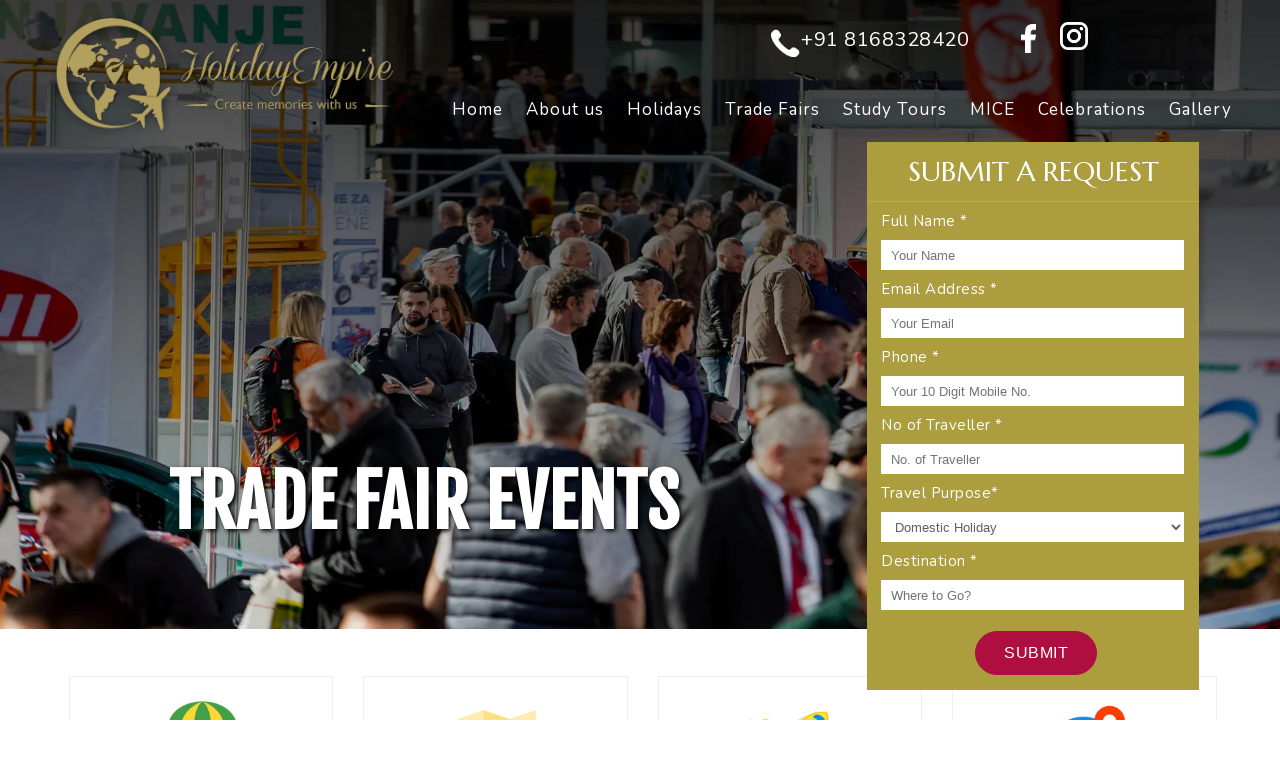

--- FILE ---
content_type: text/html; charset=UTF-8
request_url: https://www.theholidayempire.com/?vgxzx/p1573718.html
body_size: 6791
content:
<html>
<head>
<title>Welcome The Holiday Empire </title>
<meta name="viewport" content="width=device-width, initial-scale=1">
<link rel="stylesheet" type="text/css" href="css/slider.css" />
<link href='https://fonts.googleapis.com/css?family=Open+Sans+Condensed:700' rel='stylesheet' type='text/css'>
<link href="https://fonts.googleapis.com/css?family=Telex" rel="stylesheet">
<link href="https://fonts.googleapis.com/css?family=Oswald" rel="stylesheet">
<link href="https://fonts.googleapis.com/css?family=Lato" rel="stylesheet">
<link href="https://fonts.googleapis.com/css?family=Cuprum" rel="stylesheet">
<link href="https://fonts.googleapis.com/css?family=Bellefair" rel="stylesheet">
<link href="https://fonts.googleapis.com/css?family=Muli&display=swap" rel="stylesheet">
<link rel="stylesheet" type="text/css" href="css/style.css">
<link rel="stylesheet" type="text/css" href="css/style1.css">
<link rel="stylesheet"  type="text/css "href="css/style03.css">
<link rel="stylesheet"  type="text/css "href="css/style04.css">
<link href="https://fonts.googleapis.com/css2?family=Fjalla+One&display=swap" rel="stylesheet">
		<link type="text/css" rel="stylesheet" href="css/responsive-tabs.css" />
<link rel="stylesheet"  type="text/css "href="css/main.css">
<link href="https://fonts.googleapis.com/css?family=Muli|Nunito&display=swap" rel="stylesheet">
<link rel="shortcut icon" href="#" />
<link rel="stylesheet" type="text/css" href="css/form.css">
		<link href="paradise/font-awesome-4.5.0/css/font-awesome.min.css" rel="stylesheet" media="all">
		<link href="paradise/css/bootstrap.min.css" rel="stylesheet" media="all">
		<link href="paradise/css/animate.min.css" rel="stylesheet" media="all">
		<link href="paradise/css/kenburns_061.css" rel="stylesheet" media="all">		
		<link href="paradise/css/kenburns_06111.css" rel="stylesheet" media="all">
				<link href="paradise/css/post_083.css" rel="stylesheet" media="all">
				<link href="paradise/css/modal_070.css" rel="stylesheet" media="all">
					<link href="paradise/css/portfolio_080.css" rel="stylesheet" media="all">
					<link href="paradise/css/testimonial_092.css" rel="stylesheet" media="all">
<link href="https://fonts.googleapis.com/css?family=Josefin+Sans:400,600&display=swap" rel="stylesheet">
<link href="https://fonts.googleapis.com/css?family=Cinzel:700&display=swap" rel="stylesheet">
<link href="https://fonts.googleapis.com/css?family=Oswald:700&display=swap" rel="stylesheet">
<link href="https://fonts.googleapis.com/css?family=Nunito&display=swap" rel="stylesheet">
<link href="https://fonts.googleapis.com/css?family=Reem+Kufi&display=swap" rel="stylesheet">
<link href="https://fonts.googleapis.com/css?family=Nunito&display=swap" rel="stylesheet">
<link href="https://fonts.googleapis.com/css?family=Questrial&display=swap" rel="stylesheet">
<link href="https://fonts.googleapis.com/css?family=Marcellus|Sarabun&display=swap" rel="stylesheet">
<link href="https://fonts.googleapis.com/css?family=Lato&display=swap" rel="stylesheet">
<link href="https://fonts.googleapis.com/css?family=Assistant:600&display=swap" rel="stylesheet">
<link href="https://fonts.googleapis.com/css?family=Roboto+Condensed" rel="stylesheet">
<link href="https://fonts.googleapis.com/css?family=Farro&display=swap" rel="stylesheet">
<link href="https://fonts.googleapis.com/css?family=Cinzel:700&display=swap" rel="stylesheet">
<link href="https://fonts.googleapis.com/css?family=Poppins&display=swap" rel="stylesheet">
<link rel="preconnect" href="https://fonts.googleapis.com">
<link rel="preconnect" href="https://fonts.gstatic.com" crossorigin>
<link href="https://fonts.googleapis.com/css2?family=Satisfy&display=swap" rel="stylesheet">
<link href="https://fonts.googleapis.com/css2?family=Changa:wght@200&display=swap" rel="stylesheet">
	<!-- Global site tag (gtag.js) - Google Ads: 786138560 -->
<script async src="https://www.googletagmanager.com/gtag/js?id=AW-786138560"></script>
<script>
  window.dataLayer = window.dataLayer || [];
  function gtag(){dataLayer.push(arguments);}
  gtag('js', new Date());

  gtag('config', 'AW-786138560');
</script>

<script>
window.addEventListener('load', function() {
if(window.location.pathname.match('/himachal-holiday-packages/index.php')){
if(document.referrer.indexOf('/himachal-holiday-packages/homeaction.php')>-1){
  gtag('event', 'conversion', {'send_to': 'AW-786138560/CmzSCLako_8CEMCL7vYC'});
} 
}  
})
</script>


<!-- Global site tag (gtag.js) - Google Ads: 786138560 -->
<script async src="https://www.googletagmanager.com/gtag/js?id=AW-786138560"></script>
<script>
  window.dataLayer = window.dataLayer || [];
  function gtag(){dataLayer.push(arguments);}
  gtag('js', new Date());

  gtag('config', 'AW-786138560');
</script>

<script>
  gtag('config', 'AW-786138560/1hsoCI-qhIADEMCL7vYC', {
    'phone_conversion_number': '7206200609'
  });
</script>





	
</head>


<body>

<div id="main">


	<div id="headertop">
			
			
		<div class="controller">
		<div id="nov1">
		<img src="image/phone.webp"></a>
		<p><a href="tel:8168328420">+91 8168328420</a></p>		
		</div>
		
		
		<div id="nov3">
			<a href="https://www.facebook.com/profile.php?id=61567719805355"><img src="image/fb1.webp"></a>
		</div>
		

		<div id="nov3c">
			<a href="https://www.instagram.com/holiday_empire_worldwide?utm_source=qr&igsh=dGZpd2hzbGk0dmxi"><img src="image/insta.webp"></a>
		</div>
		
		
				 
		 	 </div>
    </div>
	
	
	
	
<nav>
	<div class="controller">
   <label for="show-menu" class="show-menu"><span></span><span></span><span></span></label>
   <input type="checkbox" id="show-menu" role="button">
   <ul id="menu">
        <li><a href="index.php">Home</a></li>
		<li><a href="company-profile.php">About us</a></li>
		<li><a href="#">Holidays</a>
		<ul>
		<li><a href="domestic-holidays.php">Domestic Holidays</a></li>
		<li><a href="international-holidays.php">International Holidays</a></li>
		</ul>
		</li>
		<li><a href="trade-fairs.php">Trade Fairs</a></li>
		<li><a href="study-tours.php">Study Tours</a></li>
		<li><a href="mice-tour.php">MICE</a></li>
		<li><a href="our-celebrations.php">Celebrations</a></li>
		<li><a href="our-recent-tours.php">Gallery</a></li>

	</ul>
	</div>
</nav>
	<div class="controller">
<div id="logo">
			<a href="index.php"><img src="image/logo.webp"></a>
		</div>
	</div>
	
	
	
<div class="footerbutton"><a href="https://api.whatsapp.com/send?phone=+918168328420"><img src="image/wapp.webp"></a></div>	
	
	


<div id="kenburns_061" class="carousel slide ps_indicators_txt_icon ps_control_txt_icon kbrns_zoomInOut thumb_scroll_x swipe_x ps_easeOutQuart" data-ride="carousel" data-pause="hover" data-interval="4000" data-duration="2000">


<div class="carousel-inner" role="listbox">

		<!-- First Slide -->
		

		
			<div class="item active ">

			<img src="paradise/images/slider/2.webp" alt="portfolio_078_01">
				
				<div class="kenburns_061_slide" data-animation="animated fadeInRight">
						<h1><a href="domestic-holidays.php">TRADE FAIR EVENTS</a></h1>		
			
					
								</div>
			</div>
			

      
			<div class="item">

			<img src="paradise/images/slider/3.webp" alt="portfolio_078_01">
				
				<div class="kenburns_061_slide" data-animation="animated fadeInRight">
						<h1><a href="domestic-holidays.php">DOMESTIC HOLIDAYS</a></h1>		
			
					
								</div>
			</div>
			
			
				<div class="item">

			<img src="paradise/images/slider/1.webp" alt="portfolio_078_01">
				
				<div class="kenburns_061_slide" data-animation="animated fadeInRight">
				
						<h1><a href="international-holidays.php">MICE TOUR</a></h1>
	
					
								</div>
			</div>
			
			
				
			
			
						
			<div class="item">

			<img src="paradise/images/slider/6.webp" alt="portfolio_078_01">
				
				<div class="kenburns_061_slide" data-animation="animated fadeInRight">
				
						<h1><a href="international-holidays.php">INTERNATIONAL HOLIDAYS</a></h1>
	
					
								</div>
			</div>
			
			
			
	
			
			
		</div>

	</div>
	
	
<script src="paradise/js/jquery-1.12.3.min.js"></script>

	<script src="paradise/js/bootstrap.min.js"></script>

	<script src="paradise/js/jquery.touchSwipe.min.js"></script>

	<script src="paradise/js/paradise_slider_min.js"></script>
	
	
	
	
<form method="post" action="homeaction.php" onsubmit='return formValidator()' enctype="multipart/form-data" >

 <script type='text/javascript'>

function formValidator(){
// Make quick references to our fields
var name = document.getElementById('name');
var email = document.getElementById('email');
var phon = document.getElementById('phone');    
var subject = document.getElementById('subject');
var message = document.getElementById('message');


// Check each input in the order that it appears in the form!
if(isAlphabet(name, "", "errName")){
if(emailValidator(email, "", "errEmail")){
if(isNumeric(phon, "", "errPhone")){
if(notEmpty(subject, "", "errSubject")){
if(notEmpty(message, "", "errMessage")){

return true;
}
}
}
}
}  
return false;    
}


function notEmpty(elem, helperMsg, getid){
if(elem.value.length == 0){
// alert(helperMsg);
document.getElementById(getid).innerHTML = helperMsg;
elem.focus(); // set the focus to this input
return false;
}
document.getElementById(getid).style.display='none';
return true;
}

function isNumeric(elem, helperMsg, getid){
var numericExpression = /^[0-9]+$/;
if(elem.value.match(numericExpression)){
document.getElementById(getid).style.display='none';
return true;
}else{
// alert(helperMsg);
document.getElementById(getid).innerHTML = helperMsg;
elem.focus();
return false;
}
}

function isAlphabet(elem, helperMsg, getid){
var alphaExp = /^[a-zA-Z ]+$/;
if(elem.value.match(alphaExp)){
document.getElementById(getid).style.display='none';
return true;
}else{
// alert(helperMsg);
document.getElementById(getid).innerHTML = helperMsg;
elem.focus();
return false;
}
}

function isAlphanumeric(elem, helperMsg, getid){
var alphaExp = /^[0-9a-zA-Z ,]+$/;
if(elem.value.match(alphaExp)){
document.getElementById(getid).style.display='none';
return true;
}else{
// alert(helperMsg);
document.getElementById(getid).innerHTML = helperMsg;
elem.focus();
return false;
}
}

function lengthRestriction(elem, min, max){
var uInput = elem.value;
if(uInput.length >= min && uInput.length <= max){
return true;
}else{
alert("Please enter between " +min+ " and " +max+ " characters");
elem.focus();
return false;
}
}

function madeSelection(elem, helperMsg, getid){
if(elem.value == "Please Choose"){
// alert(helperMsg);
document.getElementById(getid).innerHTML = helperMsg;
elem.focus();
return false;
}else{
document.getElementById(getid).style.display='none';
return true;

}
}

function emailValidator(elem, helperMsg, getid){
var emailExp = /^[\w\-\.\+]+\@[a-zA-Z0-9\.\-]+\.[a-zA-z0-9]{2,4}$/;
if(elem.value.match(emailExp)){
document.getElementById(getid).style.display='none';
return true;
}else{
// alert(helperMsg);
document.getElementById(getid).innerHTML = helperMsg;
elem.focus();
return false;
}
}



</script>
	<div class="controller">
<div class="foorrm">
  <div class="forrrm-head">
    <h2 id="form">SUBMIT A REQUEST</h2>
  </div>
  <div class="forrrm01">
  
  <div class="fieeld-label">Full Name <span class="req">*</span></div>
<input type="text" name="name" id="name" value="" placeholder="Your Name" class="setme"><br/>
<span id="errName" class="errmsg"></span>

<div class="fieeld-label">Email Address <span class="req">*</span></div>
<input type="email" name="email" id="email" value="" placeholder="Your Email" class="setme"><br/>
<span id="errEmail" class="errmsg"></span>
   
 <div class="fieeld-label">Phone <span class="req">*</span></div>
<input type="text" name="phone" id="phone" value="" maxlength="10" placeholder="Your 10 Digit Mobile No." class="setme"><br/>
<span id="errPhone" class="errmsg"></span>


<div class="fieeld-label">No of Traveller <span class="req">*</span></div>
<input type="number" name="traveller" id="traveller" value="" placeholder="No. of Traveller" class="setme"><br/>
<span id="errTraveller" class="errmsg"></span>

<div class="fieeld-label">Travel Purpose<span class="req">*</span></div>
<select  type="purpose" name="purpose"  id="purpose" value="time">
<option value="Domestic Holiday">Domestic Holiday </option>
<option value="International Holiday">International Holiday</option>
<option value="Trade Fair">Trade Fair</option>
<option value="Mice Tour">Mice Tour</option>
<option value="Visa">Visa</option>
<option value="Study Tour">Study Tour</option>
</select>


<div class="fieeld-label">Destination <span class="req">*</span></div>
<input type="text" name="destination" id="destination" value="" placeholder="Where to Go?" class="setme"><br/>
<span id="errDestination" class="errmsg"></span>



  </div>
	<div class="form-group col-md-12 col-xs-12">

<input type='submit' name='submit' value='Submit' class="theme-btn rounded-btn-bblue" />

</div>	

</div>
</form>
</div>


	<div class="controller">	

  <div class="service-box">
    <div class="service-box01 center">
	  <img src="image/holidayicon.webp">
	  <h4>Holiday Tour</h4>
	  <p>We Serve the top affordable best Domestic and International holiday tour packages offers on discount to our clients</p>

	</div>
	<div class="service-box01 center">
		  <img src="image/hotelicon.webp">
	  <h4>Hotel Booking</h4>
	  <p>We provides to you luxury / Premium class hotel offers with package deals for Domestic and International holiday tour</p>

	</div>
	<div class="service-box01 center">
	  <img src="image/flighticon.webp">
	  <h4>Flight Booking</h4>
	  <p>We providing the best & top level discounted flight booking deals for domestic & International destinations.</p>
	</div>
	
	<div class="service-box01 center">
	  <img src="image/serviceicon.webp">
	  <h4>Visa Service</h4>
	  <p>Holiday Empire will help you for visa with proper documentation with the different kind of visa accorsding to needs</p>

	</div>
  </div>
  </div>
  
  
		
		<div class="controller">	
	
<div class="content1">

<div class="roww">
    <div class="box1">
       <img src="image/tradefairindex.webp">
	   
	<div class="overlay">
       <h1>Trade Fairs</h1>
	   <h3>Business Profile Deals</h3>
     <h4><a href="trade-fairs.php">View</a></h4>
	</div>
	
	</div>

	
    <div class="box1">
       <img src="image/Studytour.webp">
	   
	<div class="overlay">
       <h1>Study Tour</h1>
	   <h3>Industry Visits</h3>
     <h4><a href="study-tours.php">View</a></h4>
	</div>
	
	</div>
	
	
	    <div class="box1">
       <img src="image/micetour.webp">
	   
	<div class="overlay">
       <h1>MICE TOUR</h1>
	   <h3>Corporate Meeting Events</h3>
     <h4><a href="mice-tour.php">View</a></h4>
	</div>
	
	</div>
	
	
	     <div class="box1">
       <img src="image/visaservices.webp">
	   
	<div class="overlay">
       <h1>VISA SERVICES</h1>
	   <h3>Family, Study, Business, Tourist Visa</h3>
     <h4><a href="visa-services.php">View</a></h4>
	</div>
	
	</div>
	
</div>

</div>

</div>		




		<div class="tradefairsection">
        <h1>TOP TRADE EVENTS</h1>
		<h2>Join the Largest Businnes Delegation</h2>
		</div>
		
	
<div class="controller">
	

		<!-- Paradise Slider -->
	<div id="portfolio_080_mov_all_col_3" class="carousel slide portfolio_080 portfolio_080_control_button portfolio_080_indicators thumb_scroll_x swipe_x ps_easeOutInCubic" data-ride="carousel" data-interval="2000" data-duration="1000">

	
		<!-- Wrapper For Slides -->
		<div class="carousel-inner" role="listbox">

			<!-- First Slide -->
			<div class="item active">
				<div class="row"> <!-- .row -->

					<!-- 1st Box -->
					<div class="col-xs-12 col-sm-4 col-md-4 portfolio_080_grid"> <!-- Inner Grid -->
						<div class="portfolio_080_wrapper"> <!-- Wrapper -->

							<!-- Image -->
							<img src="paradise/images/portfolio_080_01.webp" alt="portfolio_080_01">

							<!-- Text Content -->
							<div class="portfolio_080_content portfolio_080_content_col_3">
								<h5><a href="#">K 2025, GERMANY</a></h5>
								<a href="#"><span>+</span></a>
							</div> <!-- /Text Content -->

						</div> <!-- /.portfolio_080_wrapper -->
					</div> <!-- /Inner Grid -->
					<!-- /1st Box -->

					<!-- 2nd Box -->
					<div class="col-xs-12 col-sm-4 col-md-4 portfolio_080_grid"> <!-- Inner Grid -->
						<div class="portfolio_080_wrapper"> <!-- Wrapper -->

							<!-- Image -->
							<img src="paradise/images/portfolio_080_02.webp" alt="portfolio_080_02">

							<!-- Text Content -->
							<div class="portfolio_080_content portfolio_080_content_col_3">
								<h5><a href="#">MEDICA 2024, GERMANY</a></h5>
								<a href="#"><span>+</span></a>
							</div> <!-- /Text Content -->

						</div> <!-- /.portfolio_080_wrapper -->
					</div> <!-- /Inner Grid -->
					<!-- /2nd Box -->
					
					<!-- 3rd Box -->
					<div class="col-xs-12 col-sm-4 col-md-4 portfolio_080_grid"> <!-- Inner Grid -->
						<div class="portfolio_080_wrapper"> <!-- Wrapper -->

							<!-- Image -->
							<img src="paradise/images/portfolio_080_03.webp" alt="portfolio_080_03">

							<!-- Text Content -->
							<div class="portfolio_080_content portfolio_080_content_col_3">
								<h5><a href="#">ITMA 2024, ITALY</a></h5>
								<a href="#"><span>+</span></a>
							</div> <!-- /Text Content -->

						</div> <!-- /.portfolio_080_wrapper -->
					</div> <!-- /Inner Grid -->
					<!-- /3rd Box -->

				</div> <!-- /.row -->
			</div> <!-- /item -->
			<!-- End of First Slide -->

			<!-- Second Slide -->
			<div class="item">
				<div class="row"> <!-- .row -->

					<!-- 1st Box -->
					<div class="col-xs-12 col-sm-4 col-md-4 portfolio_080_grid"> <!-- Inner Grid -->
						<div class="portfolio_080_wrapper"> <!-- Wrapper -->

							<!-- Image -->
							<img src="paradise/images/portfolio_080_04.webp" alt="portfolio_080_04">

							<!-- Text Content -->
							<div class="portfolio_080_content portfolio_080_content_col_3">
								<h5><a href="#">MADLAB 2024, DUBAI</a></h5>
								<a href="#"><span>+</span></a>
							</div> <!-- /Text Content -->

						</div> <!-- /.portfolio_080_wrapper -->
					</div> <!-- /Inner Grid -->
					<!-- /1st Box -->

					<!-- 2nd Box -->
					<div class="col-xs-12 col-sm-4 col-md-4 portfolio_080_grid"> <!-- Inner Grid -->
						<div class="portfolio_080_wrapper"> <!-- Wrapper -->

							<!-- Image -->
							<img src="paradise/images/portfolio_080_05.webp" alt="portfolio_080_05">

							<!-- Text Content -->
							<div class="portfolio_080_content portfolio_080_content_col_3">
								<h5><a href="#">CMEF 2024, CHINA</a></h5>
								<a href="#"><span>+</span></a>
							</div> <!-- /Text Content -->

						</div> <!-- /.portfolio_080_wrapper -->
					</div> <!-- /Inner Grid -->
					<!-- /2nd Box -->
					
					<!-- 3rd Box -->
					<div class="col-xs-12 col-sm-4 col-md-4 portfolio_080_grid"> <!-- Inner Grid -->
						<div class="portfolio_080_wrapper"> <!-- Wrapper -->

							<!-- Image -->
							<img src="paradise/images/portfolio_080_06.webp" alt="portfolio_080_06">

							<!-- Text Content -->
							<div class="portfolio_080_content portfolio_080_content_col_3">
								<h5><a href="#">CHINA PLAS 2024, CHINA</a></h5>
								<a href="#"><span>+</span></a>
							</div> <!-- /Text Content -->

						</div> <!-- /.portfolio_080_wrapper -->
					</div> <!-- /Inner Grid -->
					<!-- /3rd Box -->

				</div> <!-- /.row -->
			</div> <!-- /item -->
			<!-- End of First Slide -->

		</div> <!-- End of Wrapper For Slides -->

		<!-- Left Control -->
		<a class="left carousel-control" href="#portfolio_080_mov_all_col_3" role="button" data-slide="prev">
			<span class="fa fa-angle-left"></span>
		</a>

		<!-- Right Control -->
		<a class="right carousel-control" href="#portfolio_080_mov_all_col_3" role="button" data-slide="next">
			<span class="fa fa-angle-right"></span>
		</a>

	</div> <!-- End Paradise Slider -->
	
	</div>	
	
  
			<div class="controller">

<div class="holiday">

<h1>Top Holiday Deals</h1>
<h2>There are many more Travel Holiday Themes</h2>


<div class="holidaychild-1">
<a href="europe-holiday-packages.php"><img src="image/europe.webp"></a>
<h1>Europe</h1>	
</div>


<div class="holidaychild-2">
<a href="thailand-holiday-packages.php"><img src="image/thailand.webp"></a>
<h1>Thailand</h1>	
</div>	

<div class="holidaychild-4">
<a href="kerala-holiday-packages.php"><img src="image/kerala.webp"></a>
<h1>Kerala</h1>	
</div>	


<div class="holidaychild-3">
<a href="kashmir-holiday-packages.php"><img src="image/kashmir.webp"></a>
<h1>Kashmir</h1>	
</div>	


	
	
		
	</div>		
	
	</div>	
		
		
		
		

		
	

		


<div class="box5">


<div class="footer">
	<div class="controller">
	<div class="footer2">
	
	  	<h3>CONTACT US</h3>
		<a href="index.php"><img src="image/logofooter.webp"></a>
		<p><i class="fa fa-phone"></i> <a href="tel:+918168328420">+91 8168328420</a></p>
		<p><i class="fa fa-envelope"></i> <a href = "mailto: info@theholidayempire.com">info@theholidayempire.com</a></p>
	   	<p><i class="fa fa-map-marker"></i>&nbsp; Registered Office: Mehrana, Opposite Kakkar Spinning Mills, Panipat -132103 </p>
		   	<p><i class="fa fa-map-marker"></i>&nbsp; Delhi: 156, 3rd Floor, adjacent Evergreen Sweets, Sarai Jullena, New Friends Colony, New Delhi, Delhi 110025</p>
			   	<p><i class="fa fa-map-marker"></i>&nbsp; Ludhiana: Office No.2,SCO 121,Feroze Gandhi Market,Ludhiana-141001</p>
				   	<p><i class="fa fa-map-marker"></i>&nbsp; Hyderabad: Plot No 12 Sai Enclave Yapral Near Sub Station Yapral Pincode -500087</p>
		</div>
	
	
	<div class="footer1">
	<h3>ABOUT US</h3>
	
		<ul>
		<li><a href="company-profile.php">COMPANY PROFILE</a></li>
		<li><a href="domestic-holidays.php">DOMESTIC HOLIDAYS</a></li>
		<li><a href="international-holidays.php">INTERNATIONAL HOLIDAYS</a></li>
		<li><a href="trade-fairs.php">Trade Fairs</a></li>
		<li><a href="study-tours.php">Study Tours</a></li>
		<li><a href="mice-tour.php">MICE Tour</a></li>
		<li><a href="visa-services.php">Visa Services</a></li>
		<li><a href="contact-us.php">CONTACT US</a></li>
		<li><a href="our-recent-tours.php">Gallery</a></li>
		<li><a href="index.php#form">Get A Quote</a></li>



		</ul>

		

	</div>
	
	
		<div class="footer1">
	<h3>DOMESTIC HOLIDAYS</h3>
	
		<ul>
		<li><a href="himachal-holiday-packages.php">HIMACHAL HOLIDAYS</a></li>
			<li><a href="rajasthan-holiday-packages.php">RAJASTHAN HOLIDAYS</a></li>
		<li><a href="goa-holiday-packages.php">GOA HOLIDAYS</a></li>
		<li><a href="kashmir-holiday-packages.php">KASHMIR HOLIDAYS</a></li>
		<li><a href="uttarakhand-holiday-packages.php">UTTARAKHAND HOLIDAYS</a></li>
			<li><a href="northeast-holiday-packages.php">NORTH EAST HOLIDAYS</a></li>
		<li><a href="kerala-holiday-packages.php">KERALA HOLIDAYS</a></li>
				<li><a href="ladakh-holiday-packages.php">LADAKH HOLIDAYS</a></li>
						<li><a href="tamilnadu-holiday-packages.php">TAMILNADU HOLIDAYS</a></li>
		
		</ul>		

	</div>
	
	
		<div class="footer1">
	<h3>INTER. HOLIDAYS</h3>
	
		<ul>
		<li><a href="singapore-holiday-packages.php">SINGAPORE HOLIDAYS</a></li>
		<li><a href="europe-holiday-packages.php">EUROPE HOLIDAYS</a></li>
		<li><a href="thailand-holiday-packages.php">THAILAND HOLIDAYS</a></li>
		<li><a href="dubai-holiday-packages.php">DUBAI HOLIDAYS</a></li>
		<li><a href="malaysia-holiday-packages.php">MALAYSIA HOLIDAYS</a></li>
		<li><a href="bali-holiday-packages.php">BALI HOLIDAYS</a></li>

		</ul>

		

	</div>
	
		</div>	
	
	
</div>


</div>


<div class="footer5">
<div class="controller">
<h1>Copyright © 2022 The Holiday Empire. All rights reserved</a></h1>
<h2>Designed By : <a href="http://www.wrappixmedia.com/">Wrappix Media</a></h2>
</div>
</div>




</div>	
		

	</body>
	</html>

--- FILE ---
content_type: text/html; charset=UTF-8
request_url: https://www.theholidayempire.com/css/slider.css
body_size: 6768
content:
<html>
<head>
<title>Welcome The Holiday Empire </title>
<meta name="viewport" content="width=device-width, initial-scale=1">
<link rel="stylesheet" type="text/css" href="css/slider.css" />
<link href='https://fonts.googleapis.com/css?family=Open+Sans+Condensed:700' rel='stylesheet' type='text/css'>
<link href="https://fonts.googleapis.com/css?family=Telex" rel="stylesheet">
<link href="https://fonts.googleapis.com/css?family=Oswald" rel="stylesheet">
<link href="https://fonts.googleapis.com/css?family=Lato" rel="stylesheet">
<link href="https://fonts.googleapis.com/css?family=Cuprum" rel="stylesheet">
<link href="https://fonts.googleapis.com/css?family=Bellefair" rel="stylesheet">
<link href="https://fonts.googleapis.com/css?family=Muli&display=swap" rel="stylesheet">
<link rel="stylesheet" type="text/css" href="css/style.css">
<link rel="stylesheet" type="text/css" href="css/style1.css">
<link rel="stylesheet"  type="text/css "href="css/style03.css">
<link rel="stylesheet"  type="text/css "href="css/style04.css">
<link href="https://fonts.googleapis.com/css2?family=Fjalla+One&display=swap" rel="stylesheet">
		<link type="text/css" rel="stylesheet" href="css/responsive-tabs.css" />
<link rel="stylesheet"  type="text/css "href="css/main.css">
<link href="https://fonts.googleapis.com/css?family=Muli|Nunito&display=swap" rel="stylesheet">
<link rel="shortcut icon" href="#" />
<link rel="stylesheet" type="text/css" href="css/form.css">
		<link href="paradise/font-awesome-4.5.0/css/font-awesome.min.css" rel="stylesheet" media="all">
		<link href="paradise/css/bootstrap.min.css" rel="stylesheet" media="all">
		<link href="paradise/css/animate.min.css" rel="stylesheet" media="all">
		<link href="paradise/css/kenburns_061.css" rel="stylesheet" media="all">		
		<link href="paradise/css/kenburns_06111.css" rel="stylesheet" media="all">
				<link href="paradise/css/post_083.css" rel="stylesheet" media="all">
				<link href="paradise/css/modal_070.css" rel="stylesheet" media="all">
					<link href="paradise/css/portfolio_080.css" rel="stylesheet" media="all">
					<link href="paradise/css/testimonial_092.css" rel="stylesheet" media="all">
<link href="https://fonts.googleapis.com/css?family=Josefin+Sans:400,600&display=swap" rel="stylesheet">
<link href="https://fonts.googleapis.com/css?family=Cinzel:700&display=swap" rel="stylesheet">
<link href="https://fonts.googleapis.com/css?family=Oswald:700&display=swap" rel="stylesheet">
<link href="https://fonts.googleapis.com/css?family=Nunito&display=swap" rel="stylesheet">
<link href="https://fonts.googleapis.com/css?family=Reem+Kufi&display=swap" rel="stylesheet">
<link href="https://fonts.googleapis.com/css?family=Nunito&display=swap" rel="stylesheet">
<link href="https://fonts.googleapis.com/css?family=Questrial&display=swap" rel="stylesheet">
<link href="https://fonts.googleapis.com/css?family=Marcellus|Sarabun&display=swap" rel="stylesheet">
<link href="https://fonts.googleapis.com/css?family=Lato&display=swap" rel="stylesheet">
<link href="https://fonts.googleapis.com/css?family=Assistant:600&display=swap" rel="stylesheet">
<link href="https://fonts.googleapis.com/css?family=Roboto+Condensed" rel="stylesheet">
<link href="https://fonts.googleapis.com/css?family=Farro&display=swap" rel="stylesheet">
<link href="https://fonts.googleapis.com/css?family=Cinzel:700&display=swap" rel="stylesheet">
<link href="https://fonts.googleapis.com/css?family=Poppins&display=swap" rel="stylesheet">
<link rel="preconnect" href="https://fonts.googleapis.com">
<link rel="preconnect" href="https://fonts.gstatic.com" crossorigin>
<link href="https://fonts.googleapis.com/css2?family=Satisfy&display=swap" rel="stylesheet">
<link href="https://fonts.googleapis.com/css2?family=Changa:wght@200&display=swap" rel="stylesheet">
	<!-- Global site tag (gtag.js) - Google Ads: 786138560 -->
<script async src="https://www.googletagmanager.com/gtag/js?id=AW-786138560"></script>
<script>
  window.dataLayer = window.dataLayer || [];
  function gtag(){dataLayer.push(arguments);}
  gtag('js', new Date());

  gtag('config', 'AW-786138560');
</script>

<script>
window.addEventListener('load', function() {
if(window.location.pathname.match('/himachal-holiday-packages/index.php')){
if(document.referrer.indexOf('/himachal-holiday-packages/homeaction.php')>-1){
  gtag('event', 'conversion', {'send_to': 'AW-786138560/CmzSCLako_8CEMCL7vYC'});
} 
}  
})
</script>


<!-- Global site tag (gtag.js) - Google Ads: 786138560 -->
<script async src="https://www.googletagmanager.com/gtag/js?id=AW-786138560"></script>
<script>
  window.dataLayer = window.dataLayer || [];
  function gtag(){dataLayer.push(arguments);}
  gtag('js', new Date());

  gtag('config', 'AW-786138560');
</script>

<script>
  gtag('config', 'AW-786138560/1hsoCI-qhIADEMCL7vYC', {
    'phone_conversion_number': '7206200609'
  });
</script>





	
</head>


<body>

<div id="main">


	<div id="headertop">
			
			
		<div class="controller">
		<div id="nov1">
		<img src="image/phone.webp"></a>
		<p><a href="tel:8168328420">+91 8168328420</a></p>		
		</div>
		
		
		<div id="nov3">
			<a href="https://www.facebook.com/profile.php?id=61567719805355"><img src="image/fb1.webp"></a>
		</div>
		

		<div id="nov3c">
			<a href="https://www.instagram.com/holiday_empire_worldwide?utm_source=qr&igsh=dGZpd2hzbGk0dmxi"><img src="image/insta.webp"></a>
		</div>
		
		
				 
		 	 </div>
    </div>
	
	
	
	
<nav>
	<div class="controller">
   <label for="show-menu" class="show-menu"><span></span><span></span><span></span></label>
   <input type="checkbox" id="show-menu" role="button">
   <ul id="menu">
        <li><a href="index.php">Home</a></li>
		<li><a href="company-profile.php">About us</a></li>
		<li><a href="#">Holidays</a>
		<ul>
		<li><a href="domestic-holidays.php">Domestic Holidays</a></li>
		<li><a href="international-holidays.php">International Holidays</a></li>
		</ul>
		</li>
		<li><a href="trade-fairs.php">Trade Fairs</a></li>
		<li><a href="study-tours.php">Study Tours</a></li>
		<li><a href="mice-tour.php">MICE</a></li>
		<li><a href="our-celebrations.php">Celebrations</a></li>
		<li><a href="our-recent-tours.php">Gallery</a></li>

	</ul>
	</div>
</nav>
	<div class="controller">
<div id="logo">
			<a href="index.php"><img src="image/logo.webp"></a>
		</div>
	</div>
	
	
	
<div class="footerbutton"><a href="https://api.whatsapp.com/send?phone=+918168328420"><img src="image/wapp.webp"></a></div>	
	
	


<div id="kenburns_061" class="carousel slide ps_indicators_txt_icon ps_control_txt_icon kbrns_zoomInOut thumb_scroll_x swipe_x ps_easeOutQuart" data-ride="carousel" data-pause="hover" data-interval="4000" data-duration="2000">


<div class="carousel-inner" role="listbox">

		<!-- First Slide -->
		

		
			<div class="item active ">

			<img src="paradise/images/slider/2.webp" alt="portfolio_078_01">
				
				<div class="kenburns_061_slide" data-animation="animated fadeInRight">
						<h1><a href="domestic-holidays.php">TRADE FAIR EVENTS</a></h1>		
			
					
								</div>
			</div>
			

      
			<div class="item">

			<img src="paradise/images/slider/3.webp" alt="portfolio_078_01">
				
				<div class="kenburns_061_slide" data-animation="animated fadeInRight">
						<h1><a href="domestic-holidays.php">DOMESTIC HOLIDAYS</a></h1>		
			
					
								</div>
			</div>
			
			
				<div class="item">

			<img src="paradise/images/slider/1.webp" alt="portfolio_078_01">
				
				<div class="kenburns_061_slide" data-animation="animated fadeInRight">
				
						<h1><a href="international-holidays.php">MICE TOUR</a></h1>
	
					
								</div>
			</div>
			
			
				
			
			
						
			<div class="item">

			<img src="paradise/images/slider/6.webp" alt="portfolio_078_01">
				
				<div class="kenburns_061_slide" data-animation="animated fadeInRight">
				
						<h1><a href="international-holidays.php">INTERNATIONAL HOLIDAYS</a></h1>
	
					
								</div>
			</div>
			
			
			
	
			
			
		</div>

	</div>
	
	
<script src="paradise/js/jquery-1.12.3.min.js"></script>

	<script src="paradise/js/bootstrap.min.js"></script>

	<script src="paradise/js/jquery.touchSwipe.min.js"></script>

	<script src="paradise/js/paradise_slider_min.js"></script>
	
	
	
	
<form method="post" action="homeaction.php" onsubmit='return formValidator()' enctype="multipart/form-data" >

 <script type='text/javascript'>

function formValidator(){
// Make quick references to our fields
var name = document.getElementById('name');
var email = document.getElementById('email');
var phon = document.getElementById('phone');    
var subject = document.getElementById('subject');
var message = document.getElementById('message');


// Check each input in the order that it appears in the form!
if(isAlphabet(name, "", "errName")){
if(emailValidator(email, "", "errEmail")){
if(isNumeric(phon, "", "errPhone")){
if(notEmpty(subject, "", "errSubject")){
if(notEmpty(message, "", "errMessage")){

return true;
}
}
}
}
}  
return false;    
}


function notEmpty(elem, helperMsg, getid){
if(elem.value.length == 0){
// alert(helperMsg);
document.getElementById(getid).innerHTML = helperMsg;
elem.focus(); // set the focus to this input
return false;
}
document.getElementById(getid).style.display='none';
return true;
}

function isNumeric(elem, helperMsg, getid){
var numericExpression = /^[0-9]+$/;
if(elem.value.match(numericExpression)){
document.getElementById(getid).style.display='none';
return true;
}else{
// alert(helperMsg);
document.getElementById(getid).innerHTML = helperMsg;
elem.focus();
return false;
}
}

function isAlphabet(elem, helperMsg, getid){
var alphaExp = /^[a-zA-Z ]+$/;
if(elem.value.match(alphaExp)){
document.getElementById(getid).style.display='none';
return true;
}else{
// alert(helperMsg);
document.getElementById(getid).innerHTML = helperMsg;
elem.focus();
return false;
}
}

function isAlphanumeric(elem, helperMsg, getid){
var alphaExp = /^[0-9a-zA-Z ,]+$/;
if(elem.value.match(alphaExp)){
document.getElementById(getid).style.display='none';
return true;
}else{
// alert(helperMsg);
document.getElementById(getid).innerHTML = helperMsg;
elem.focus();
return false;
}
}

function lengthRestriction(elem, min, max){
var uInput = elem.value;
if(uInput.length >= min && uInput.length <= max){
return true;
}else{
alert("Please enter between " +min+ " and " +max+ " characters");
elem.focus();
return false;
}
}

function madeSelection(elem, helperMsg, getid){
if(elem.value == "Please Choose"){
// alert(helperMsg);
document.getElementById(getid).innerHTML = helperMsg;
elem.focus();
return false;
}else{
document.getElementById(getid).style.display='none';
return true;

}
}

function emailValidator(elem, helperMsg, getid){
var emailExp = /^[\w\-\.\+]+\@[a-zA-Z0-9\.\-]+\.[a-zA-z0-9]{2,4}$/;
if(elem.value.match(emailExp)){
document.getElementById(getid).style.display='none';
return true;
}else{
// alert(helperMsg);
document.getElementById(getid).innerHTML = helperMsg;
elem.focus();
return false;
}
}



</script>
	<div class="controller">
<div class="foorrm">
  <div class="forrrm-head">
    <h2 id="form">SUBMIT A REQUEST</h2>
  </div>
  <div class="forrrm01">
  
  <div class="fieeld-label">Full Name <span class="req">*</span></div>
<input type="text" name="name" id="name" value="" placeholder="Your Name" class="setme"><br/>
<span id="errName" class="errmsg"></span>

<div class="fieeld-label">Email Address <span class="req">*</span></div>
<input type="email" name="email" id="email" value="" placeholder="Your Email" class="setme"><br/>
<span id="errEmail" class="errmsg"></span>
   
 <div class="fieeld-label">Phone <span class="req">*</span></div>
<input type="text" name="phone" id="phone" value="" maxlength="10" placeholder="Your 10 Digit Mobile No." class="setme"><br/>
<span id="errPhone" class="errmsg"></span>


<div class="fieeld-label">No of Traveller <span class="req">*</span></div>
<input type="number" name="traveller" id="traveller" value="" placeholder="No. of Traveller" class="setme"><br/>
<span id="errTraveller" class="errmsg"></span>

<div class="fieeld-label">Travel Purpose<span class="req">*</span></div>
<select  type="purpose" name="purpose"  id="purpose" value="time">
<option value="Domestic Holiday">Domestic Holiday </option>
<option value="International Holiday">International Holiday</option>
<option value="Trade Fair">Trade Fair</option>
<option value="Mice Tour">Mice Tour</option>
<option value="Visa">Visa</option>
<option value="Study Tour">Study Tour</option>
</select>


<div class="fieeld-label">Destination <span class="req">*</span></div>
<input type="text" name="destination" id="destination" value="" placeholder="Where to Go?" class="setme"><br/>
<span id="errDestination" class="errmsg"></span>



  </div>
	<div class="form-group col-md-12 col-xs-12">

<input type='submit' name='submit' value='Submit' class="theme-btn rounded-btn-bblue" />

</div>	

</div>
</form>
</div>


	<div class="controller">	

  <div class="service-box">
    <div class="service-box01 center">
	  <img src="image/holidayicon.webp">
	  <h4>Holiday Tour</h4>
	  <p>We Serve the top affordable best Domestic and International holiday tour packages offers on discount to our clients</p>

	</div>
	<div class="service-box01 center">
		  <img src="image/hotelicon.webp">
	  <h4>Hotel Booking</h4>
	  <p>We provides to you luxury / Premium class hotel offers with package deals for Domestic and International holiday tour</p>

	</div>
	<div class="service-box01 center">
	  <img src="image/flighticon.webp">
	  <h4>Flight Booking</h4>
	  <p>We providing the best & top level discounted flight booking deals for domestic & International destinations.</p>
	</div>
	
	<div class="service-box01 center">
	  <img src="image/serviceicon.webp">
	  <h4>Visa Service</h4>
	  <p>Holiday Empire will help you for visa with proper documentation with the different kind of visa accorsding to needs</p>

	</div>
  </div>
  </div>
  
  
		
		<div class="controller">	
	
<div class="content1">

<div class="roww">
    <div class="box1">
       <img src="image/tradefairindex.webp">
	   
	<div class="overlay">
       <h1>Trade Fairs</h1>
	   <h3>Business Profile Deals</h3>
     <h4><a href="trade-fairs.php">View</a></h4>
	</div>
	
	</div>

	
    <div class="box1">
       <img src="image/Studytour.webp">
	   
	<div class="overlay">
       <h1>Study Tour</h1>
	   <h3>Industry Visits</h3>
     <h4><a href="study-tours.php">View</a></h4>
	</div>
	
	</div>
	
	
	    <div class="box1">
       <img src="image/micetour.webp">
	   
	<div class="overlay">
       <h1>MICE TOUR</h1>
	   <h3>Corporate Meeting Events</h3>
     <h4><a href="mice-tour.php">View</a></h4>
	</div>
	
	</div>
	
	
	     <div class="box1">
       <img src="image/visaservices.webp">
	   
	<div class="overlay">
       <h1>VISA SERVICES</h1>
	   <h3>Family, Study, Business, Tourist Visa</h3>
     <h4><a href="visa-services.php">View</a></h4>
	</div>
	
	</div>
	
</div>

</div>

</div>		




		<div class="tradefairsection">
        <h1>TOP TRADE EVENTS</h1>
		<h2>Join the Largest Businnes Delegation</h2>
		</div>
		
	
<div class="controller">
	

		<!-- Paradise Slider -->
	<div id="portfolio_080_mov_all_col_3" class="carousel slide portfolio_080 portfolio_080_control_button portfolio_080_indicators thumb_scroll_x swipe_x ps_easeOutInCubic" data-ride="carousel" data-interval="2000" data-duration="1000">

	
		<!-- Wrapper For Slides -->
		<div class="carousel-inner" role="listbox">

			<!-- First Slide -->
			<div class="item active">
				<div class="row"> <!-- .row -->

					<!-- 1st Box -->
					<div class="col-xs-12 col-sm-4 col-md-4 portfolio_080_grid"> <!-- Inner Grid -->
						<div class="portfolio_080_wrapper"> <!-- Wrapper -->

							<!-- Image -->
							<img src="paradise/images/portfolio_080_01.webp" alt="portfolio_080_01">

							<!-- Text Content -->
							<div class="portfolio_080_content portfolio_080_content_col_3">
								<h5><a href="#">K 2025, GERMANY</a></h5>
								<a href="#"><span>+</span></a>
							</div> <!-- /Text Content -->

						</div> <!-- /.portfolio_080_wrapper -->
					</div> <!-- /Inner Grid -->
					<!-- /1st Box -->

					<!-- 2nd Box -->
					<div class="col-xs-12 col-sm-4 col-md-4 portfolio_080_grid"> <!-- Inner Grid -->
						<div class="portfolio_080_wrapper"> <!-- Wrapper -->

							<!-- Image -->
							<img src="paradise/images/portfolio_080_02.webp" alt="portfolio_080_02">

							<!-- Text Content -->
							<div class="portfolio_080_content portfolio_080_content_col_3">
								<h5><a href="#">MEDICA 2024, GERMANY</a></h5>
								<a href="#"><span>+</span></a>
							</div> <!-- /Text Content -->

						</div> <!-- /.portfolio_080_wrapper -->
					</div> <!-- /Inner Grid -->
					<!-- /2nd Box -->
					
					<!-- 3rd Box -->
					<div class="col-xs-12 col-sm-4 col-md-4 portfolio_080_grid"> <!-- Inner Grid -->
						<div class="portfolio_080_wrapper"> <!-- Wrapper -->

							<!-- Image -->
							<img src="paradise/images/portfolio_080_03.webp" alt="portfolio_080_03">

							<!-- Text Content -->
							<div class="portfolio_080_content portfolio_080_content_col_3">
								<h5><a href="#">ITMA 2024, ITALY</a></h5>
								<a href="#"><span>+</span></a>
							</div> <!-- /Text Content -->

						</div> <!-- /.portfolio_080_wrapper -->
					</div> <!-- /Inner Grid -->
					<!-- /3rd Box -->

				</div> <!-- /.row -->
			</div> <!-- /item -->
			<!-- End of First Slide -->

			<!-- Second Slide -->
			<div class="item">
				<div class="row"> <!-- .row -->

					<!-- 1st Box -->
					<div class="col-xs-12 col-sm-4 col-md-4 portfolio_080_grid"> <!-- Inner Grid -->
						<div class="portfolio_080_wrapper"> <!-- Wrapper -->

							<!-- Image -->
							<img src="paradise/images/portfolio_080_04.webp" alt="portfolio_080_04">

							<!-- Text Content -->
							<div class="portfolio_080_content portfolio_080_content_col_3">
								<h5><a href="#">MADLAB 2024, DUBAI</a></h5>
								<a href="#"><span>+</span></a>
							</div> <!-- /Text Content -->

						</div> <!-- /.portfolio_080_wrapper -->
					</div> <!-- /Inner Grid -->
					<!-- /1st Box -->

					<!-- 2nd Box -->
					<div class="col-xs-12 col-sm-4 col-md-4 portfolio_080_grid"> <!-- Inner Grid -->
						<div class="portfolio_080_wrapper"> <!-- Wrapper -->

							<!-- Image -->
							<img src="paradise/images/portfolio_080_05.webp" alt="portfolio_080_05">

							<!-- Text Content -->
							<div class="portfolio_080_content portfolio_080_content_col_3">
								<h5><a href="#">CMEF 2024, CHINA</a></h5>
								<a href="#"><span>+</span></a>
							</div> <!-- /Text Content -->

						</div> <!-- /.portfolio_080_wrapper -->
					</div> <!-- /Inner Grid -->
					<!-- /2nd Box -->
					
					<!-- 3rd Box -->
					<div class="col-xs-12 col-sm-4 col-md-4 portfolio_080_grid"> <!-- Inner Grid -->
						<div class="portfolio_080_wrapper"> <!-- Wrapper -->

							<!-- Image -->
							<img src="paradise/images/portfolio_080_06.webp" alt="portfolio_080_06">

							<!-- Text Content -->
							<div class="portfolio_080_content portfolio_080_content_col_3">
								<h5><a href="#">CHINA PLAS 2024, CHINA</a></h5>
								<a href="#"><span>+</span></a>
							</div> <!-- /Text Content -->

						</div> <!-- /.portfolio_080_wrapper -->
					</div> <!-- /Inner Grid -->
					<!-- /3rd Box -->

				</div> <!-- /.row -->
			</div> <!-- /item -->
			<!-- End of First Slide -->

		</div> <!-- End of Wrapper For Slides -->

		<!-- Left Control -->
		<a class="left carousel-control" href="#portfolio_080_mov_all_col_3" role="button" data-slide="prev">
			<span class="fa fa-angle-left"></span>
		</a>

		<!-- Right Control -->
		<a class="right carousel-control" href="#portfolio_080_mov_all_col_3" role="button" data-slide="next">
			<span class="fa fa-angle-right"></span>
		</a>

	</div> <!-- End Paradise Slider -->
	
	</div>	
	
  
			<div class="controller">

<div class="holiday">

<h1>Top Holiday Deals</h1>
<h2>There are many more Travel Holiday Themes</h2>


<div class="holidaychild-1">
<a href="europe-holiday-packages.php"><img src="image/europe.webp"></a>
<h1>Europe</h1>	
</div>


<div class="holidaychild-2">
<a href="thailand-holiday-packages.php"><img src="image/thailand.webp"></a>
<h1>Thailand</h1>	
</div>	

<div class="holidaychild-4">
<a href="kerala-holiday-packages.php"><img src="image/kerala.webp"></a>
<h1>Kerala</h1>	
</div>	


<div class="holidaychild-3">
<a href="kashmir-holiday-packages.php"><img src="image/kashmir.webp"></a>
<h1>Kashmir</h1>	
</div>	


	
	
		
	</div>		
	
	</div>	
		
		
		
		

		
	

		


<div class="box5">


<div class="footer">
	<div class="controller">
	<div class="footer2">
	
	  	<h3>CONTACT US</h3>
		<a href="index.php"><img src="image/logofooter.webp"></a>
		<p><i class="fa fa-phone"></i> <a href="tel:+918168328420">+91 8168328420</a></p>
		<p><i class="fa fa-envelope"></i> <a href = "mailto: info@theholidayempire.com">info@theholidayempire.com</a></p>
	   	<p><i class="fa fa-map-marker"></i>&nbsp; Registered Office: Mehrana, Opposite Kakkar Spinning Mills, Panipat -132103 </p>
		   	<p><i class="fa fa-map-marker"></i>&nbsp; Delhi: 156, 3rd Floor, adjacent Evergreen Sweets, Sarai Jullena, New Friends Colony, New Delhi, Delhi 110025</p>
			   	<p><i class="fa fa-map-marker"></i>&nbsp; Ludhiana: Office No.2,SCO 121,Feroze Gandhi Market,Ludhiana-141001</p>
				   	<p><i class="fa fa-map-marker"></i>&nbsp; Hyderabad: Plot No 12 Sai Enclave Yapral Near Sub Station Yapral Pincode -500087</p>
		</div>
	
	
	<div class="footer1">
	<h3>ABOUT US</h3>
	
		<ul>
		<li><a href="company-profile.php">COMPANY PROFILE</a></li>
		<li><a href="domestic-holidays.php">DOMESTIC HOLIDAYS</a></li>
		<li><a href="international-holidays.php">INTERNATIONAL HOLIDAYS</a></li>
		<li><a href="trade-fairs.php">Trade Fairs</a></li>
		<li><a href="study-tours.php">Study Tours</a></li>
		<li><a href="mice-tour.php">MICE Tour</a></li>
		<li><a href="visa-services.php">Visa Services</a></li>
		<li><a href="contact-us.php">CONTACT US</a></li>
		<li><a href="our-recent-tours.php">Gallery</a></li>
		<li><a href="index.php#form">Get A Quote</a></li>



		</ul>

		

	</div>
	
	
		<div class="footer1">
	<h3>DOMESTIC HOLIDAYS</h3>
	
		<ul>
		<li><a href="himachal-holiday-packages.php">HIMACHAL HOLIDAYS</a></li>
			<li><a href="rajasthan-holiday-packages.php">RAJASTHAN HOLIDAYS</a></li>
		<li><a href="goa-holiday-packages.php">GOA HOLIDAYS</a></li>
		<li><a href="kashmir-holiday-packages.php">KASHMIR HOLIDAYS</a></li>
		<li><a href="uttarakhand-holiday-packages.php">UTTARAKHAND HOLIDAYS</a></li>
			<li><a href="northeast-holiday-packages.php">NORTH EAST HOLIDAYS</a></li>
		<li><a href="kerala-holiday-packages.php">KERALA HOLIDAYS</a></li>
				<li><a href="ladakh-holiday-packages.php">LADAKH HOLIDAYS</a></li>
						<li><a href="tamilnadu-holiday-packages.php">TAMILNADU HOLIDAYS</a></li>
		
		</ul>		

	</div>
	
	
		<div class="footer1">
	<h3>INTER. HOLIDAYS</h3>
	
		<ul>
		<li><a href="singapore-holiday-packages.php">SINGAPORE HOLIDAYS</a></li>
		<li><a href="europe-holiday-packages.php">EUROPE HOLIDAYS</a></li>
		<li><a href="thailand-holiday-packages.php">THAILAND HOLIDAYS</a></li>
		<li><a href="dubai-holiday-packages.php">DUBAI HOLIDAYS</a></li>
		<li><a href="malaysia-holiday-packages.php">MALAYSIA HOLIDAYS</a></li>
		<li><a href="bali-holiday-packages.php">BALI HOLIDAYS</a></li>

		</ul>

		

	</div>
	
		</div>	
	
	
</div>


</div>


<div class="footer5">
<div class="controller">
<h1>Copyright © 2022 The Holiday Empire. All rights reserved</a></h1>
<h2>Designed By : <a href="http://www.wrappixmedia.com/">Wrappix Media</a></h2>
</div>
</div>




</div>	
		

	</body>
	</html>

--- FILE ---
content_type: text/css
request_url: https://www.theholidayempire.com/css/style.css
body_size: 24370
content:

#main 
{
	width:100%;
	height:0px auto;
	margin:0px auto;
	background-color:white;

}



.contactmap {
    width: 100%;
    height: auto;
    float: left;
    /* border-bottom: 1px solid #000; */
    border-top: 0px solid #c7c6c6;
    margin: 71px 0px 0px 0px;
    position: relative;
}

.visaconfuse
{
	width:300px;
	height:auto;
	float:left;
	margin:0px 0px 0px 0px;
}

.visaconfuse img
{
	    width: 82%;
    height: auto;
    float: left;
    margin: 16px 0px 20px 0px;
}


.visaconfusecont
{
	width:900px;
	height:auto;
	float:left;
	margin:0px 0px 23px 0px;
}
.visaconfusecont h1 {
           color: #fff;
    font-size: 50px;
    margin: 61px 0px 0px 0px;
    font-family: 'Bellefair', serif;
    font-weight: 400;
    text-align: center;
    position: relative;
}


.visaconfusecont h2 {
             color: #fff;
    font-size: 37px;
    margin: 18px 0px 0px 0px;
    font-family: 'Bellefair', serif;
    font-weight: 400;
    text-align: center;
    position: relative;
}

.visaconfusecont h2 a {   color: #fff; text-decoration:none;}

.visaconfusecont p {
              color: #fff;
    font-size: 20px;
    margin: 0px 0px 0px 0px;
    font-family: 'Bellefair', serif;
    font-weight: 400;
    text-align: center;
    position: relative;
}

#header
{
    width:100%;
	height:55px;
	background-color:white;
}
#headertop
{
	  width: 100%;
    height: 89px;
    z-index: 100;
    position: absolute;
	margin:-62px 0px 0px 0px;
    background-color: none;
    border-bottom: 0px solid #c3c3c3;
}


.studybox1
{
width: 100%;
    height: auto;
    float: left;
    margin: 28px 0px 13px 0px;
}


.studybox1 h1
{
             width: 100%;
    height: auto;
    color: black;
    PADDING-LEFT: 0PX;
    font-size: 43px;
    text-transform: uppercase;
    letter-spacing: .5px;
    letter-spacing: 1.5px;
    font-family: 'Changa', sans-serif;
    float: left;
    margin: 20px 0px 0px 0px;
  
}

.studybox1 p
{
           width: 100%;
    height: auto;
    color: black;
    LINE-HEIGHT: 30px;
    PADDING-LEFT: 0PX;
    text-align: justify;
    font-size: 16px;
    letter-spacing: .5px;
    float: left;
    margin: 20px 0px 0px 0px;
    font-family: 'Muli', sans-serif;
}




.aboutus
{
width: 730px;
    height: auto;
    float: left;
    margin: 64px 0px 0px 446px;
}


.aboutus h1
{
             width: 100%;
    height: auto;
    color: black;
    PADDING-LEFT: 0PX;
    font-size: 43px;
    text-transform: uppercase;
    letter-spacing: .5px;
    letter-spacing: 1.5px;
    font-family: 'Changa', sans-serif;
    float: left;
    margin: 0px 0px 0px 0px;
  
}

.aboutus p
{
           width: 100%;
    height: auto;
    color: black;
    LINE-HEIGHT: 30px;
    PADDING-LEFT: 0PX;
    text-align: justify;
    font-size: 16px;
    letter-spacing: .5px;
    float: left;
    margin: 20px 0px 0px 0px;
    font-family: 'Muli', sans-serif;
}



.aboutright1{         float: left;
    margin: 297px 0px 15px 0px;
    position: absolute;
    width: 384px;
    height: auto;
    z-index: 200;}
	
.aboutright1 img{         width: 100%;
    height: auto;
    border-radius: 200px;
    float: left;}

.celebright1{         float: left;
    margin: 400px 0px 15px 0px;
    position: absolute;
    width: 384px;
    height: auto;
    z-index: 200;}
	
.celebright1 img{         width: 100%;
    height: auto;
    border-radius: 0px;
    float: left;}
	
	
.celebright1 h1
{
          width: 100%;
    height: auto;
    color: white;
    position: relative;
    font-size: 21px;
    letter-spacing: .5px;
    letter-spacing: 1.5px;
    font-family: 'Changa', sans-serif;
    float: left;
    margin: -36px 0px 0px 17px;
  
}




.celebright11{         float: left;
    margin: 609px 0px 15px 0px;
    position: absolute;
    width: 384px;
    height: auto;
    z-index: 200;}
	
.celebright11 img{         width: 100%;
    height: auto;
    border-radius: 0px;
    float: left;}
	
	
	.celebright11 h1
{
          width: 100%;
    height: auto;
    color: white;
    position: relative;
    font-size: 21px;
    letter-spacing: .5px;
    letter-spacing: 1.5px;
    font-family: 'Changa', sans-serif;
    float: left;
    margin: -36px 0px 0px 17px;
  
}


	
	
	
	
.mice1pic{       float: left;
    margin: 336px 0px 15px 34px;
    position: absolute;
    width: 19%;
    height: auto;
    z-index: 200;}
	
.mice1pic img{         width: 100%;
    height: auto;
    border-radius: 200px;
    float: left;}
	
	
.mice1pic h1
{
            width: 100%;
    height: auto;
    color: white;
    position: relative;
    font-size: 22px;
    letter-spacing: .5px;
    letter-spacing: 1.5px;
    font-family: 'Changa', sans-serif;
    float: left;
    margin: -81px 0px 0px 93px;
  
}




.mice11pic{      float: left;
    margin: 732px 0px 15px 848px;
    position: absolute;
    width: 20%;
    height: auto;
    z-index: 200;}
	
.mice11pic img{         width: 100%;
    height: auto;
    border-radius: 200px;
    float: left;}
	
	
	.mice11pic h1
{
             width: 100%;
    height: auto;
    color: white;
    position: relative;
    font-size: 22px;
    letter-spacing: .5px;
    letter-spacing: 1.5px;
    font-family: 'Changa', sans-serif;
    float: left;
    margin: -81px 0px 0px 93px;
  
}

	
	
		
	
.mice1111pic{      float: left;
    margin: 1510px 0px 27px 852px;
    position: absolute;
    width: 19%;
    height: auto;
    z-index: 200;}
	
	
	
.mice1111pic img{         width: 100%;
    height: auto;
    border-radius: 200px;
    float: left;}
	
	
.mice1111pic h1
{
            width: 100%;
    height: auto;
    color: white;
    position: relative;
    font-size: 22px;
    letter-spacing: .5px;
    letter-spacing: 1.5px;
    font-family: 'Changa', sans-serif;
    float: left;
    margin: -81px 0px 0px 93px;
  
}




.mice111pic{   float: left;
    margin: 1103px 0px 15px 21px;
    position: absolute;
    width: 19%;
    height: auto;
    z-index: 200;}
	
.mice111pic img{         width: 100%;
    height: auto;
    border-radius: 200px;
    float: left;}
	
	
	.mice111pic h1
{
           width: 100%;
    height: auto;
    color: white;
    position: relative;
    font-size: 22px;
    letter-spacing: .5px;
    letter-spacing: 1.5px;
    font-family: 'Changa', sans-serif;
    float: left;
    margin: -81px 0px 0px 93px;
  
}




	
.mice1
{
width: 730px;
    height: auto;
    float: left;
    margin: 64px 0px 0px 446px;
}


.mice1 h1
{
             width: 100%;
    height: auto;
    color: black;
    PADDING-LEFT: 0PX;
    font-size: 43px;
    text-transform: uppercase;
    letter-spacing: .5px;
    letter-spacing: 1.5px;
    font-family: 'Changa', sans-serif;
    float: left;
    margin: 0px 0px 0px 0px;
  
}

.mice1 p
{
           width: 100%;
    height: auto;
    color: black;
    LINE-HEIGHT: 30px;
    PADDING-LEFT: 0PX;
    text-align: justify;
    font-size: 16px;
    letter-spacing: .5px;
    float: left;
    margin: 20px 0px 0px 0px;
    font-family: 'Muli', sans-serif;
}




	
.mice11
{
width: 730px;
    height: auto;
    float: left;
    margin:86px 0px 0px 0px;
}


.mice11 h1
{
             width: 100%;
    height: auto;
    color: black;
    PADDING-LEFT: 0PX;
    font-size: 43px;
    text-transform: uppercase;
    letter-spacing: .5px;
    letter-spacing: 1.5px;
    font-family: 'Changa', sans-serif;
    float: left;
    margin: 0px 0px 0px 0px;
  
}

.mice11 p
{
           width: 100%;
    height: auto;
    color: black;
    LINE-HEIGHT: 30px;
    PADDING-LEFT: 0PX;
    text-align: justify;
    font-size: 16px;
    letter-spacing: .5px;
    float: left;
    margin: 20px 0px 0px 0px;
    font-family: 'Muli', sans-serif;
}

	

	
		
.mice111
{
width: 730px;
    height: auto;
    float: left;
    margin: 64px 0px 0px 446px;
}


.mice111 h1
{
             width: 100%;
    height: auto;
    color: black;
    PADDING-LEFT: 0PX;
    font-size: 43px;
    text-transform: uppercase;
    letter-spacing: .5px;
    letter-spacing: 1.5px;
    font-family: 'Changa', sans-serif;
    float: left;
    margin: 0px 0px 0px 0px;
  
}

.mice111 p
{
           width: 100%;
    height: auto;
    color: black;
    LINE-HEIGHT: 30px;
    PADDING-LEFT: 0PX;
    text-align: justify;
    font-size: 16px;
    letter-spacing: .5px;
    float: left;
    margin: 20px 0px 0px 0px;
    font-family: 'Muli', sans-serif;
}




	
.mice1111
{
width: 730px;
    height: auto;
    float: left;
    margin:48px 0px 0px 0px;
}


.mice1111 h1
{
             width: 100%;
    height: auto;
    color: black;
    PADDING-LEFT: 0PX;
    font-size: 43px;
    text-transform: uppercase;
    letter-spacing: .5px;
    letter-spacing: 1.5px;
    font-family: 'Changa', sans-serif;
    float: left;
    margin: 0px 0px 0px 0px;
  
}

.mice1111 p
{
           width: 100%;
    height: auto;
    color: black;
    LINE-HEIGHT: 30px;
    PADDING-LEFT: 0PX;
    text-align: justify;
    font-size: 16px;
    letter-spacing: .5px;
    float: left;
    margin: 20px 0px 0px 0px;
    font-family: 'Muli', sans-serif;
}

	
.aboutright2{    float: left;
    margin: 850px 0px 0px 783px;
    position: absolute;
    width: 400px;
    height: auto;
    z-index: 200;}
	
.aboutright2 img{     width:100%;
    height: auto; border-radius:200px;
    float: left;}


	.celebright2{    float: left;
    margin: 900px 0px 0px 783px;
    position: absolute;
    width: 400px;
    height: auto;
    z-index: 200;}
	
.celebright2 img{     width:100%;
    height: auto; border-radius:0px;
    float: left;}

		.celebright2 h1
{
          width: 100%;
    height: auto;
    color: white;
    position: relative;
    font-size: 21px;
    letter-spacing: .5px;
    letter-spacing: 1.5px;
    font-family: 'Changa', sans-serif;
    float: left;
    margin: -36px 0px 0px 17px;
  
}


		.celebright22{    float: left;
    margin: 1120px 0px 0px 783px;
    position: absolute;
    width: 400px;
    height: auto;
    z-index: 200;}
	
.celebright22 img{     width:100%;
    height: auto; border-radius:0px;
    float: left;}

		.celebright22 h1
{
          width: 100%;
    height: auto;
    color: white;
    position: relative;
    font-size: 21px;
    letter-spacing: .5px;
    letter-spacing: 1.5px;
    font-family: 'Changa', sans-serif;
    float: left;
    margin: -36px 0px 0px 17px;
  
}
	
.aboutuss
{
width: 100%;
    height: auto;
    float: left;
    margin: 40px 0px 0px 0px;
}


.aboutuss h1
{
        width: 100%;
    height: auto;
    color: black;
    PADDING-LEFT: 0PX;
    font-size: 46px;
    letter-spacing: .5px;
    float: left;
    margin: 0px 0px 0px 0px;
    font-family: 'Fjalla One', sans-serif;
    text-transform: uppercase;
}

.aboutuss p
{
    width: 100%;
    height: auto;
    color: black;
    LINE-HEIGHT: 30px;
    PADDING-LEFT: 0PX;
    text-align: justify;
    font-size: 16px;
    letter-spacing: .5px;
    float: left;
    margin: 20px 0px 0px 0px;
    font-family: 'Muli', sans-serif;
}

	.aboutuss ul
{
width: 100%;
    height: auto;
    float: left;
    margin: 8px 0px 0px 0px;
}


.aboutuss ul li
{
           width: 100%;
    height: auto;
    color: black;
    LINE-HEIGHT: 20px;
    PADDING-LEFT: 0PX;
    text-align: justify;
    font-size: 16px;
    letter-spacing: .5px;
    float: left;
    margin: 20px 0px 0px 0px;
    font-family: 'Muli', sans-serif;
}


#logo{          float: left;
    margin: -110px 0px 0px 0px;
    position: absolute;
    width: 365px;
    z-index: 200;}
	
#logo img{     width:100%;
    height: auto;
    float: left;}


	.contcontainer1 {
    width: 100%;
    height: auto;
    background: rgba(255, 255, 255, 0.04);
    float: left;
    margin: 0px 0px 0px 0px;
}
.contsection1 {
    width: 39%;
    height: auto;
    background: rgba(255, 255, 255, 0.04);
    float: left;
    margin: 46px 0px 0px 10px;
}

.contsection1 h1 {
    color: #000000;
    font-size: 20px;
    float: left;
    width: 100%;
    text-transform: uppercase;
    letter-spacing: .3;
    text-align: center;
    margin: 57px 0px 0px 0px;
    font-family: 'Bellefair', serif;
}

.contsection1 h2 {
color: #000000;
    font-size: 42px;
    float: left;
    width: 100%;
    text-transform: uppercase;
    letter-spacing: .3;
    line-height: 61px;
    text-align: center;
    margin: 25px 0px 0px 0px;
    font-family: 'Changa', sans-serif;
}



.contsection1image {
    width: 86%;
    height: auto;
    background: rgba(255, 255, 255, 0.04);
    float: left;
    margin: 11px 0px 0px 39px;
}

.contsection1image img {
    width: 100%;
    height: auto;
    background: rgba(255, 255, 255, 0.04);
    float: left;
    box-shadow: 7px 8px 11px 0px rgb(0 0 0 / 75%);
    border-radius: 250px;
    -webkit-box-shadow: 7px 8px 11px 0px rgb(0 0 0 / 75%);
    -moz-box-shadow: 7px 8px 11px 0px rgba(0,0,0,0.75);
    margin: 0px 0px 0px 0px;
}




.gallerysection1 {
   width: 100%;
    height: auto;
    background: rgba(255, 255, 255, 0.04);
    float: left;
    margin: 46px 0px 0px 10px;
}

.gallerysection1 h1 {
    color: #000000;
    font-size: 20px;
    float: left;
    width: 100%;
    text-transform: uppercase;
    letter-spacing: .3;
    text-align: center;
    margin: 0px 0px 0px 0px;
    font-family: 'Bellefair', serif;
}

.gallerysection1 h2 {
color: #000000;
    font-size: 42px;
    float: left;
    width: 100%;
    text-transform: uppercase;
    letter-spacing: .3;
    line-height: 61px;
    text-align: center;
    margin: 25px 0px 0px 0px;
    font-family: 'Changa', sans-serif;
}



.gallerysection1image {
   width: 352px;
    height: auto;
    background: rgba(255, 255, 255, 0.04);
    float: left;
    margin: 11px 0px 0px 39px;
}

.gallerysection1image img {
    width: 100%;
    height: 264px;
    background: rgba(255, 255, 255, 0.04);
    float: left;
    border-radius: 0px;
    -moz-box-shadow: 7px 8px 11px 0px rgba(0,0,0,0.75);
    margin: 0px 0px 0px 0px;
}


.gallerysection2image {
    width: 300px;
    height: auto;
    background: rgba(255, 255, 255, 0.04);
    float: left;
    margin: 11px 0px 0px 39px;
}

.gallerysection2image img {
    width: 100%;
    height: auto;
    background: rgba(255, 255, 255, 0.04);
    float: left;
    border-radius: 0px;
    -moz-box-shadow: 7px 8px 11px 0px rgba(0,0,0,0.75);
    margin: 0px 0px 0px 0px;
}



.gallerysection3image {
    width: 300px;
    height: auto;
    background: rgba(255, 255, 255, 0.04);
    float: left;
    margin: 11px 0px 0px 39px;
}

.gallerysection3image img {
    width: 100%;
    height: auto;
    background: rgba(255, 255, 255, 0.04);
    float: left;
    border-radius: 0px;
    -moz-box-shadow: 7px 8px 11px 0px rgba(0,0,0,0.75);
    margin: 0px 0px 0px 0px;
}


.contsection2 {
    width: 54%;
    height: auto;
    background: rgba(255, 255, 255, 0.04);
    float: left;
    margin: 117px 0px 0px 73px;
}

.contsection2 h1 {
   color: #000000;
    font-size: 40px;
    float: left;
    padding: 20px 20px 0px 20px;
    width: 100%;
    text-transform: uppercase;
    letter-spacing: .3;
    text-align: left;
    margin: 57px 0px 0px 0px;
    font-family: 'Changa', sans-serif;
}



.contsection2 h2 {
    color: #000000;
    font-size: 20px;
    float: left;
    padding: 20px 20px 0px 20px;
    width: 100%;
    text-transform: uppercase;
    letter-spacing: .9;
    text-align: left;
    margin: 5px 0px 0px 0px;
    font-family: 'Muli', sans-serif;
}


.contdetailbox {
    width: 87%;
    margin-top: 33px;
    margin-left: 32px;
    float: left;
}

.contdetailbox p {
    color: #000;
    margin: 12px 4px;
    line-height: 47px;
    font-size: 19px;
    border-bottom: 1px solid #000;
    text-align: left;
    font-family: 'Muli', sans-serif;
    letter-spacing: 1;
    margin-top: 0px;
}
	
	
.aboutusss
{
width: 100%;
    height: auto;
    float: left;
    margin: 40px 0px 30px 0px;
}


.aboutusss h1
{
     width: 100%;
    height: auto;
    color: black;
    PADDING-LEFT: 0PX;
    font-size: 46px;
    text-transform: uppercase;
    letter-spacing: .5px;
    float: left;
    margin: 0px 0px 0px 0px;
    font-family: 'Changa', sans-serif;
}




	.aboutusss ul
{
width: 100%;
    height: auto;
    float: left;
    margin: 8px 0px 0px 0px;
}


.aboutusss ul li
{
           width: 100%;
    height: auto;
    color: black;
    LINE-HEIGHT: 20px;
    PADDING-LEFT: 0PX;
    text-align: justify;
    font-size: 16px;
    letter-spacing: .5px;
    float: left;
    margin: 20px 0px 0px 0px;
    font-family: 'Muli', sans-serif;
}
	
	
#nov1
{
	width: 46px;
    height: 0px;
    float: left;
    position: absolute;
    margin: 28px 0px 3px 732px;
}


#nov1 img
{
	width: 29px;
    height: 28px;
    float: left;
    margin: 0px 0px 0px 0px;
}

#nov1 p
{
          width: 200px;
    height: 33px;
    color: white;
    LINE-HEIGHT: 2.1;
    PADDING-LEFT: 10PX;
    font-size: 20px;
    letter-spacing: .5px;
    float: left;
    border-left: 0px solid #a09e9e;
    margin: -38px 0px 0px 20px;
    font-family: 'Nunito', sans-serif;
}

#nov1 p a
{

    color: white;
}


#nov11
{
	width: 46px;
    height: 0px;
    float: left;
    position: absolute;
    margin: 28px 0px 3px 680px;
}


#nov11 img
{
	width: 29px;
    height: 28px;
    float: left;
    margin: 0px 0px 0px 0px;
}
#nov11 p
{
          width: 210px;
    height: 33px;
    color: white;
    LINE-HEIGHT: 2.1;
    PADDING-LEFT: 10PX;
    font-size: 20px;
    letter-spacing: .5px;
    float: left;
    border-left: 0px solid #a09e9e;
    margin: -38px 0px 0px 20px;
    font-family:'Fjalla One', sans-serif;
}


#nov11 p a
{

    color: white;
}


#nov3
{
     width: 35px;
    height: auto;
    /* background-color: #1B3254; */
    float: left;
    margin: 23px 0px 0px 973px;
    border-left: 0px solid #a09e9e;
}

#nov3 img {
       width: 42%;
    height: auto;
    margin: 0px 0px 0px 9px;
    float: left;
}

#nov3a {
     width: 43px;
    height: auto;
    /* background-color: #1B3254; */
    float: left;
    margin: -32px 0px 0px 974px;
    border-left: 0px solid #a09e9e;
}

#nov3a img
{
           width: 42%;
    height: auto;
    margin: 0px 0px 0px 9px;
    float: left;
}

#nov3c
{
           width: 43px;
    height: auto;
    /* background-color: #1B3254; */
    float: left;
    margin: -31px 0px 0px 1012px;
    border-left: 0px solid #a09e9e;
}

#nov3c img
{
        width: 65%;
    height: auto;
    margin: 0px 0px 0px 9px;
    float: left;
}


.studysectorhead {
        width: 100%;
    height: auto;
    background: white;
    float: left;
    margin: 27px 0px 0px 0px;
}

.studysectorhead h1 {
              color: #000000;
    font-size: 61px;
    margin: 18px 0px 0px 0px;
    font-family: 'Changa', sans-serif;
    font-weight: 400;
    text-align: center;
    position: relative;
}



.holiday {
        width: 100%;
    height: auto;
    background: white;
    float: left;
    margin: 0px 0px 0px 0px;
}
.holiday h1 {
              color: #000000;
    font-size: 61px;
    margin: 18px 0px 15px 0px;
    font-family: 'Changa', sans-serif;
    font-weight: 400;
    text-align: center;
    position: relative;
}
.holiday h2 {
         color: #000000;
    margin: 12px 0px 49px 0px;
    font-size: 17px;
    font-family: 'Muli', sans-serif;
    font-weight: bold;
    letter-spacing: 1px;
    text-align: center;
    font-weight: 400;
}

.holidaychild-1
{
width:280px;
height:auto;
float:left;
margin:0px 0px 30px 0px;	
}

.holidaychild-1 img
{
width: 100%;
    height: auto;
    float: left;
	border-radius: 90px 10px 90px 0px;
    margin: 0px 0px 0px 0px;	
	
}


.holidaychild-1 h1
{
            width: 36%;
    text-align: center;
    padding: 11px;
    position: relative;
    /* border-radius: 10px 56px 10px 56px; */
    float: left;
    margin: -267px 0px 0px 167px;
    font-size: 16px;
    color: #fff;
    background: #ae0e40;
    /* text-shadow: 1px 1px 3px #000000; */
    font-family: 'Muli', sans-serif;

}



.holidaychild-2
{
width:280px;
height:auto;
float:left;
margin:0px 0px 30px 26px;	
}

.holidaychild-2 img
{
width:100%;
height:auto;
border-radius: 0px 0px 0px 0px;
float:left;
margin:0px 0px 0px 0px;		
	
}


.holidaychild-2 h1
{
              width: 36%;
    text-align: center;
    padding: 11px;
    position: relative;
    /* border-radius: 10px 56px 10px 56px; */
    float: left;
    margin: -38px 0px 0px 143px;
    font-size: 16px;
    color: #fff;
    background: #ae0e40;
    /* text-shadow: 1px 1px 3px #000000; */
    font-family: 'Muli', sans-serif;

}




.holidaychild-3
{
width:280px;
height:auto;
float:left;
margin:0px 0px 30px 26px;	
}

.holidaychild-3 img
{
width:100%;
height:auto;
	border-radius: 0px 0px 0px 0px;
float:left;
margin:0px 0px 0px 0px;		
	
}


.holidaychild-3 h1
{
            width: 36%;
    text-align: center;
    padding: 11px;
    position: relative;
    /* border-radius: 10px 56px 10px 56px; */
    float: left;
    margin: -38px 0px 0px 143px;
    font-size: 16px;
    color: #fff;
    background: #ae0e40;
    /* text-shadow: 1px 1px 3px #000000; */
    font-family: 'Muli', sans-serif;

}




.holidaychild-4
{
width:280px;
height:auto;
float:left;
margin:0px 0px 30px 22px;	
}

.holidaychild-4 img
{
width:100%;
height:auto;
float:left;
border-radius: 10px 107px 0px 117px;
margin:0px 0px 0px 0px;		
	
}


.tradefairsection
{
width:100%;
height:auto;
float:left;
margin:56px 0px 0px 0px;	
}
.tradefairsection h1
{
           width: 100%;
    text-align: center;
    padding: 14px 0px 0px 0px;
    position: relative;
    /* border-radius: 10px 56px 10px 56px; */
    float: left;
    margin: 0px 0px 0px 0px;
    font-size: 50px;
    color: #fff;
    background: #ae0e40;
    /* text-shadow: 1px 1px 3px #000000; */
    font-family: 'Changa', sans-serif;
}

.tradefairsection h1 a
{
	color:#fff;
}

.tradefairsection h2
{
       width: 100%;
    text-align: center;
    padding: 2px 0px 16px 0px;
    position: relative;
    /* border-radius: 10px 56px 10px 56px; */
    float: left;
    margin: 0px 0px 0px 0px;
    font-size: 17px;
    color: #fff;
    letter-spacing: 1px;
    background: #ae0e40;
    /* text-shadow: 1px 1px 3px #000000; */
    font-family: 'Muli', sans-serif;

}


.holidaychild-4 h1
{
            width: 36%;
    text-align: center;
    padding: 11px;
    position: relative;
    /* border-radius: 10px 56px 10px 56px; */
    float: left;
    margin: -267px 0px 0px 167px;
    font-size: 16px;
    color: #fff;
    background: #ae0e40;
    /* text-shadow: 1px 1px 3px #000000; */
    font-family: 'Muli', sans-serif;

}


.cccantentara {
    width: 100%;
    height: auto;
    background-color: white;
    float: left;
    /* border-bottom: 1px solid #efefef; */
    margin: 32px 0px 6px 0px;
}

.cccantentara h1 {
          color: #ff7302;
    font-size: 27px;
    float: left;
    /* text-transform: uppercase; */
    font-weight: 400;
    border-bottom: 1px solid #ff9716;
    margin: -4px 0px 29px 0px;
    font-family: 'Nunito', sans-serif;
}

.cccantentara0 {
    width: 100%;
    height: auto;
    background-color: white;
    float: left;
    margin: -6px 0px 32px 0px;
}

.cccantentara0 .box1 {
  width: 400px;
    height: auto;
    background-color: .#e9e9e9;
    float: left;
    margin: 14px 0px 0px 0px;
}

.cccantentara0 .box1 img {
           width: 54%;
    margin: 0px 0px 0px 83px;
}

.cccantentara0 .box1 p {
    color: black;
    font-size: 16px;
    float: left;
    width: 92%;
    letter-spacing: .3;
    text-align: center;
    margin: 10px 0px 0px 17px;
    font-family: 'Nunito', sans-serif;
}



.visaconfusecont .blink_me {
  animation: blinker 1s linear infinite;
    padding: 10px 25px 10px 23px;
    font-size: 30px;
    background-color: yellow;
    float: left;
    font-family: 'Bellefair', serif;
    margin: 18px 0px 0px 306px;
    border-radius: 200px;
}
.visaconfusecont .blink_me a {
text-decoration:none;
}

@keyframes blinker {
  50% {
    opacity: 0;
	
  }
}

.cccantentara00 {
    width: 100%;
    height: auto;
    background-color: white;
    float: left;
    margin: -6px 0px 32px 0px;
}

.cccantentara00 .box1 {
      width: 260px;
    height: auto;
    background-color: .#e9e9e9;
    float: left;
    margin: 14px 0px 0px 38px;
}

.cccantentara00 .box1 img {
           width: 100%;
    margin: 0px 0px 0px 0px;
}

.cccantentara00 .box1 p {
    color: white;
    font-size: 17px;
    float: left;
    width: 57%;
    padding: 6px;
    background: #f38221;
    letter-spacing: .5;
    z-index: 900;
    position: relative;
    text-align: center;
    margin: -35px 0px 0px 17px;
    font-family: 'Nunito', sans-serif;
}




.ccantentara {
    width: 100%;
    height: auto;
    background-color: white;
    float: left;
    /* border-bottom: 1px solid #efefef; */
    margin: 32px 0px 6px 0px;
}

.ccantentara h1 {
          color: #ff7302;
    font-size: 27px;
    float: left;
    /* text-transform: uppercase; */
    font-weight: 400;
    border-bottom: 1px solid #ff9716;
    margin: -4px 0px 29px 0px;
    font-family: 'Nunito', sans-serif;
}

.ccantentara0 {
    width: 100%;
    height: auto;
    background-color: white;
    float: left;
    margin: -6px 0px 32px 0px;
}

.ccantentara0 .box1 {
    width: 50px;
    height: auto;
    background-color: .#e9e9e9;
    float: left;
    margin: 14px 0px 0px 0px;
}

.ccantentara img {
    width: 100%;
    margin: 0px 0px 0px 4px;
}

.ccantentara0 .box11 {
      width: 241px;
    height: auto;
    background-color: .#e9e9e9;
    float: left;
    margin: 32px 0px 0px 0px;
}

.ccantentara0 .box11 h1 {
    color: #f88324;
    font-size: 18px;
    float: left;
    border: none;
    letter-spacing: .8px;
    font-weight: 600;
    width: 100%;
    margin: -4px 0px 0px 14px;
    font-family: 'Nunito', sans-serif;
}

.ccantentara0 .box11 p {
    color: black;
    font-size: 16px;
    float: left;
    width: 92%;
    letter-spacing: .3;
    text-align: justify;
    margin: 10px 0px 0px 17px;
    font-family: 'Nunito', sans-serif;
}


.contact {
    width: 100%;
    height: auto;
    background: rgba(255, 255, 255, 0.04);
    float: left;
    margin: 0px 0px 0px 0px;
}

.about {
    width: 62%;
    height: auto;
    background: rgba(255, 255, 255, 0.04);
    float: left;
    margin: 0px 0px 0px 0px;
}

.about h1 {
    color: #f88324;
    font-size: 28px;
    float: left;
    width: 100%;
    letter-spacing: .3;
    text-align: left;
    margin: 10px 0px 0px 0px;
    font-family: 'Nunito', sans-serif;
}
.about p {
    color: black;
    font-size: 16px;
    float: left;
    width: 100%;
    letter-spacing: .3;
    text-align: justify;
    margin: 10px 0px 0px 0px;
    font-family: 'Nunito', sans-serif;
}



.visa {
        width: 100%;
    height: auto;
    background: rgba(255, 255, 255, 0.04);
    float: left;
    margin: 35px 0px 23px 0px;
}

.visa h1 {
    color: #f88324;
    font-size: 28px;
    float: left;
    width: 100%;
    letter-spacing: .3;
    text-align: left;
    margin: 10px 0px 0px 0px;
    font-family: 'Nunito', sans-serif;
}

.visa h6 {
       color: #000000;
    font-size: 16px;
    float: left;
    width: 100%;
    line-height: 22px;
    letter-spacing: .4;
    text-align: justify;
    margin: 10px 0px 0px 0px;
    font-family: 'Nunito', sans-serif;
}


.visa p {
    color: black;
    font-size: 16px;
    float: left;
    width: 100%;
    letter-spacing: .3;
    text-align: justify;
    margin: 10px 0px 0px 0px;
    font-family: 'Nunito', sans-serif;
}

.visa p  img{
       float: right;
    width: 51%;
    padding: 0px 0px 0px 25px;
    margin: 0px 0px 0px 0px;
}


.micecontent
{
  width: 100%;
    height: auto;
    float: left;
    margin: 0px 0px 23px 0px;
	
}


.micecontent h1 {
      color: #f88324;
    font-size: 28px;
    float: left;
    width: 100%;
    line-height: 24px;
    letter-spacing: .4;
    text-align: justify;
    margin: 10px 0px 0px 0px;
    font-family: 'Nunito', sans-serif;
}


.micecontent h2 {
      color: #f88324;
    font-size: 23px;
    float: left;
    width: 100%;
    line-height: 22px;
    letter-spacing: .4;
    text-align: justify;
    margin: 35px 0px 0px 0px;
    font-family: 'Nunito', sans-serif;
}


.micecontent p {
       color: #000000;
    font-size: 16px;
    float: left;
    width: 100%;
    line-height: 22px;
    letter-spacing: .4;
    text-align: justify;
    margin: 10px 0px 0px 0px;
    font-family: 'Nunito', sans-serif;
}

.micecontent ul {
    float: left;
    width: 100%;
    margin: 10px 0px 0px 0px;
    font-family: 'Nunito', sans-serif;
}

.micecontent ul li{
       color: #000000;
    font-size: 16px;
    float: left;
    width: 100%;
    line-height: 15px;
    letter-spacing: .4;
    text-align: justify;
    margin: 10px 0px 0px 0px;
    font-family: 'Nunito', sans-serif;
}


.callback{  
background-color: #f88324;
width:100%;
height:auto;
float:left;
}

.about0 {
        width: 439px;
    height: auto;
    background: rgba(255, 255, 255, 0.04);
    float: right;
    margin: 0px 0px 0px 0px;
}

.about0  img{
       float: left;
    width: 100%;
    padding: 0px 0px 0px 25px;
    margin: 0px 0px 0px 0px;
}


.about1 {
    width: 62%;
    height: auto;
    background: rgba(255, 255, 255, 0.04);
    float: left;
    margin: 0px 0px 0px 0px;
}

.about1 h1 {
    color: #f88324;
    font-size: 28px;
    float: left;
    width: 100%;
    letter-spacing: .3;
    text-align: left;
    margin: 10px 0px 0px 0px;
    font-family: 'Nunito', sans-serif;
}
.about1 p {
    color: black;
    font-size: 16px;
    float: left;
    width: 100%;
    letter-spacing: .3;
    text-align: justify;
    margin: 10px 0px 0px 0px;
    font-family: 'Nunito', sans-serif;
}


.contactdetails
{
	 width: 400px;
    height: auto;
    background: #23a1f9;
    float: left;
    margin: 0px 0px 10px 0px;
	
}

.contactdetails h1 {
font-size: 41px;
    color: #000;
    /* font-weight: 600; */
    background: #fff;
    text-align: center;
    width: 100%;
    padding: 63px 0px 43px 0px;
    float: left;
    font-family: 'Satisfy', cursive;
    margin: 0px 0px 0px 0px;
}



.pilgrimagesection {
   width: 100%;
    height: auto;
    float: left;
    margin: 0px 0px 75px 0px;
	}


.pilgrimagebox1 {
    width: 32%;
    height: 200px;
    float: left;
    margin: 18px 0px 0px 0px;
}


.pilgrimagebox1 h1 {
width: 100%;
    height: auto;
    color: #fff;
    font-size: 26px;
    text-shadow: 2px 2px 4px #000000;
    font-family: 'Changa', sans-serif;
    float: left;
    position: relative;
    margin: -51px 0px 4px 24px;
}



.pilgrimagebox1 img {
   width: 100%;
    height: auto;
    border-radius: 0px 0px 0px 0px;
    float: left;
    margin: 0px 0px 0px 0px;
}


.pilgrimagebox2 {
    width: 32%;
    height: 200px;
    float: left;
    margin: 18px 0px 0px 23px;
}

.pilgrimagebox2 img {
   width: 100%;
    height: auto;
    border-radius: 0px 0px 0px 0px;
    float: left;
    margin: 0px 0px 0px 0px;
}

.pilgrimagebox2 h1 {
    width: 100%;
    height: auto;
    color: #fff;
    font-size: 29px;
    text-shadow: 2px 2px 4px #000000;
    font-family: 'Satisfy', cursive;
    float: left;
    position: relative;
    margin:-77px 0px 4px 49px;
}


.pilgrimagebox3 {
  width: 32%;
    height: 200px;
    float: left;
    margin: 18px 0px 0px 25px;
}

.pilgrimagebox3 img {
   width: 100%;
    height: auto;
    border-radius: 0px 0px 0px 0px;
    float: left;
    margin: 0px 0px 0px 0px;
}


.pilgrimagebox3 h1 {
    width: 100%;
    height: auto;
    color: #fff;
    font-size: 29px;
    text-shadow: 2px 2px 4px #000000;
    font-family: 'Satisfy', cursive;
    float: left;
    position: relative;
    margin:-77px 0px 4px 49px;
}



.content1 {
    width: 100%;
    height: auto;
    background: rgba(255, 255, 255, 0.04);
    float: left;
    margin: 0px 0px 0px 0px;
}

.content1 .heading {
    width: 100%;
    height: auto;
    float: left;
    margin: 29px 0px 21px 0px;
}



.content1 .heading h1 {
   width: 100%;
    height: auto;
    color: #000000;
    text-align: center;
    font-weight: 400;
    font-size: 70px;
    font-family: 'Satisfy', cursive;
    float: left;
    margin: 25px 0px 4px 0px;
}

.content1 .heading p {
        color: #000000;
    margin: 12px 0px 18px 0px;
    font-size: 17px;
    font-family: 'Muli', sans-serif;
    font-weight: bold;
    letter-spacing: 1px;
    text-align: center;
    font-weight: 400;
}

.roww {
        width: 100%;
    height: auto;
    float: left;
    margin: 8px 0px 20px 0px;
}

.roww .box1 {
      width: 24%;
    height: 383px;
    position: relative;
    background: #b5a542;
    float: left;
    margin: 20px 0px 0px 7px;
}

.roww .box1 img {
   display: block;
    height: auto;
    width: 100%;
}

.roww .box1 .overlay {
    position: absolute;
    top: 0;
    bottom: 0;
    left: 0;
    right: 0;
    height: 64%;
    width: 100%;
    opacity: 0;
    transition: .5s ease;
    background-color: #ae0e40;
}

.roww .box1 .overlay h1 {
   width: 100%;
    color: #fff;
    font-family: 'Changa', sans-serif;
    font-weight: 400;
    font-size: 26px;
    text-transform: uppercase;
    position: absolute;
    /* transform: translate(-50%, -50%); */
    -ms-transform: translate(-50%, -50%);
    text-align: center;
    float: left;
    margin: 99px 0px 0px 0px;
}

.roww .box1 .overlay h2 {
    color: white;
    font-size: 15px;
    font-weight: 400;
    width: 100%;
    letter-spacing: .4;
    position: absolute;
    text-align: center;
    font-family: 'Didact Gothic', sans-serif;
    /* transform: translate(-50%, -50%); */
    -ms-transform: translate(-50%, -50%);
    float: left;
    margin: 130px 0px 0px 0px;
}

.roww .box1 .overlay h3 {
   color: #fff;
    font-size: 15px;
    width: 100%;
    font-weight: 400;
    font-family: 'Muli', sans-serif;
    position: absolute;
    /* transform: translate(-50%, -50%); */
    -ms-transform: translate(-50%, -50%);
    float: left;
    text-align: center;
    letter-spacing: .5px;
    margin: 168px 0px 0px 0px;
}

.roww .box1 .overlay h4 {
  width: 48%;
    height: auto;
    float: left;
    margin: 244px 0px 0px 17px;
}

.roww .box1 .overlay h4 a {
       font-size: 14px;
    width: 100%;
    text-decoration: none;
    color: black;
    font-family: 'Didact Gothic', sans-serif;
    text-align: center;
    background-color: #ffffff;
    padding: 8px 0px 8px 0px;
    font-weight: 400;
    text-transform: uppercase;
    letter-spacing: .5;
    font-family: "Open Sans", Arial, sans-serif;
    float: left;
    margin: -43px 0px 15px 56px;
}
.roww .box1:hover .overlay {
    opacity: 1;
}



.tradebox {
    width: 100%;
    height: auto;
    background-color: white;
    float: left;
    border-bottom: 1px solid #efefef;
    margin: 54px 0px 0px 0px;
}
.tradebox h1 {
   color: #ff9716;
    font-size: 21px;
    float: left;
    width: 100%;
	    letter-spacing: .5px;
    margin: 0px 0px 0px 0px;
    font-family: 'Nunito', sans-serif;
}

.tradebox h2 {
       color: #f88324;
    font-size: 59px;
    text-transform: uppercase;
    float: left;
    font-weight: 400;
    letter-spacing: .8px;
    width: 100%;
    margin: 30px 0px 17px 0px;
    font-family: 'Reem Kufi', sans-serif;
}

.tradebox p {
    color: #000000;
    font-size: 17px;
    width: 100%;
    text-align: justify;
    /* text-transform: uppercase; */
    float: left;
    margin: 5px 0px 16px 0px;
    font-family: 'Source Sans Pro', sans-serif;
}

.tradesection1 {
     float: left;
    width: 386px;
    background-color: #fff;
    height: auto;
    border: 1px solid #dadada;
    margin: 27px 0px 26px 2px;
}
.tradesection01 {
    float: left;
    width: 100%;
    background-color: #000;
    height: auto;
    border: 0px solid #dadada;
    margin: 0px 0px 0px 0px;
}

.tradesection01 img { width:100%; height:233px;}
.tradebox .tradesection01 h6 {
      color: #ffffff;
    /* text-decoration: none; */
    background-color: #1375ef;
    font-family: 'Nunito', sans-serif;
    /* border: 1px solid #d2d2d2; */
    font-size: 15px;
    position: absolute;
    /* width: auto; */
    margin: -192px 0px 0px 26px;
    padding: 6px 20px 3px 30px;
}
.dombox {
    width: 100%;
    height: auto;
    background-color: white;
    float: left;
    border-bottom: 1px solid #efefef;
    margin: 54px 0px 0px 0px;
}

.domsection1 {
         float: left;
    width: 377px;
    background-color: #fff;
    height: auto;
    border: 1px solid #dadada;
    margin: 27px 0px 2px 14px;
}
.domsection01 {
    float: left;
    width: 100%;
    background-color: #ffe33c;
    height: auto;
    border: 0px solid #dadada;
    margin: 0px 0px 0px 0px;
}

.domsection01 img {width: 100%;
    border-radius: 59px 0px 170px 0px;
    height: 292px;}
	
.dombox .domsection01 h6 {
    color: #fff;
    /* text-decoration: none; */
    background-color: rgb(172 157 62);
    font-family: 'Nunito', sans-serif;
    /* border: 1px solid #d2d2d2; */
    font-size: 21px;
    position: absolute;
    /* width: auto; */
    margin: -292px 0px 0px 0px;
    padding: 6px 20px 3px 23px;
}

.dombox .domsection01 h6 a {
	color:#fff;
}

.dombox h1 {
   color: #ff9716;
    font-size: 21px;
    float: left;
    width: 100%;
	    letter-spacing: .5px;
    margin: 0px 0px 0px 0px;
    font-family: 'Nunito', sans-serif;
}

.dombox h2 {
    color: #000000;
    font-size: 50px;
    /* text-transform: uppercase; */
    float: left;
    font-weight: 400;
    text-align: center;
    letter-spacing: .8px;
    width: 100%;
    margin: 0px 0px 10px 0px;
    font-family: 'Changa', sans-serif;
}


.tradefairsection1 {
       float: left;
    width: 360px;
    background-color: #fff;
    height: auto;
    border: 1px solid #dadada;
    margin: 27px 0px 2px 28px;
}
.tradefairsection01 {
    float: left;
    width: 100%;
    background-color: #ac9d3e;
    height: auto;
    border: 0px solid #dadada;
    margin: 0px 0px 0px 0px;
}

.tradefairsection01 img {width: 100%;
    border-radius: 0px 79px 0px 0px;
    height: 292px;}
	
.dombox .tradefairsection01 h6 {
   color: #fff;
    /* text-decoration: none; */
    background-color: rgb(189 172 65);
    font-family: 'Changa', sans-serif;
    /* border: 1px solid #d2d2d2; */
    font-size: 22px;
    position: relative;
    letter-spacing: 1.5px;
    text-align: center;
    width: 100%;
    font-weight: 600;
    margin: 0px 0px 0px 0px;
    padding: 14px 0px 9px 0px;
}

.dombox .tradefairsection01 h6 a {
	color:#fff;
}

.dombox .tradefairsection01 h5 {
    color: #fff;
    /* text-decoration: none; */
    background-color: rgb(172 157 62);
    font-family: 'Muli', sans-serif;
    /* border: 1px solid #d2d2d2; */
    font-size: 17px;
    position: relative;
    letter-spacing: 1.0px;
    text-align: center;
    width: 100%;
    margin: 0px 0px 0px 0px;
    padding: 7px 0px 17px 0px;
}


.tradesection02 {
        float: left;
    width: 100%;
    background-color: #fff;
    height: 199px;
    border: 1px solid #e4e2e0;
    margin: 000px 0px 0px 0px;
}

.tradesection02 #h1 {
    color: #000;
    font-family: 'Nunito', sans-serif;
    /* border: 1px solid #d2d2d2; */
    font-size: 24px;
    position: relative;
    width: 88%;
    text-align: left;
    margin: 20px 0px 0px 21px;
}

.tradesection02 #h2 {
    color: #000;
    font-family: 'Nunito', sans-serif;
    /* border: 1px solid #d2d2d2; */
    font-size: 15px;
    position: relative;
    width: 88%;
    text-align: left;
    margin: 20px 0px 0px 21px;
}

.tradesection02 #h3 {
    color: #000;
    font-family: 'Nunito', sans-serif;
    /* border: 1px solid #d2d2d2; */
    font-size: 15px;
    position: relative;
    width: 92%;
    line-height: 21px;
    float: left;
    text-align: left;
    margin: 20px 0px 0px 21px;
}

.tradesection02 #h4 {
    width: auto;
    float: left;
	   position: absolute;
    margin: 174px 0px 0px 24px;
}

.tradesection02 #h4 a {
    color: #fff;
    font-family: 'Nunito', sans-serif;
    font-size: 15px;
    border-radius: 0px;	
    background-color: #f4620d;
    padding: 7px 12px 6px 11px;
}

.tradesection02 #h5 {
   width: auto;
    float: left;
    position: absolute;
    margin: 174px 0px 0px 156px;
}

.tradesection02 #h5 a {
    color: #fff;
    font-family: 'Nunito', sans-serif;
    font-size: 15px;
	    background-color: #f4620d;
    text-decoration: none;
    border-radius: 0px;
    padding: 7px 12px 6px 11px;
}





.tradesection11 {
     float: left;
    width: 386px;
    background-color: #fff;
    height: auto;
    border: 1px solid #dadada;
    margin: 27px 0px 26px 21px;
}
.tradesection011 {
    float: left;
    width: 100%;
    background-color: #000;
    height: auto;
    border: 0px solid #dadada;
    margin: 0px 0px 0px 0px;
}

.tradesection011 img { width:100%; height:233px;}
.tradebox .tradesection011 h6 {
color: #ffffff;
    /* text-decoration: none; */
    background-color: #1375ef;
    font-family: 'Nunito', sans-serif;
    /* border: 1px solid #d2d2d2; */
    font-size: 15px;
    position: absolute;
    /* width: auto; */
    margin: -192px 0px 0px 26px;
    padding: 6px 20px 3px 30px;
}

.tradesection022 {
       float: left;
    width: 100%;
    background-color: #fff;
    height: 199px;
    border: 1px solid #e4e2e0;
    margin: 0px 0px 0px 0px;
}

.tradesection022 #h1 {
    color: #000;
    font-family: 'Nunito', sans-serif;
    /* border: 1px solid #d2d2d2; */
    font-size: 24px;
    position: relative;
    width: 88%;
    text-align: left;
    margin: 20px 0px 0px 21px;
}

.tradesection022 #h2 {
    color: #000;
    font-family: 'Nunito', sans-serif;
    /* border: 1px solid #d2d2d2; */
    font-size: 15px;
    position: relative;
    width: 88%;
    text-align: left;
    margin: 20px 0px 0px 21px;
}

.tradesection022 #h3 {
    color: #000;
    font-family: 'Nunito', sans-serif;
    /* border: 1px solid #d2d2d2; */
    font-size: 15px;
    position: relative;
    width: 92%;
    line-height: 21px;
    float: left;
    text-align: left;
    margin: 20px 0px 0px 21px;
}

.tradesection022 #h4 {
    width: auto;
    float: left;
    position: absolute;
    margin: 174px 0px 0px 24px;
}

.tradesection022 #h4 a {
    color: #fff;
    font-family: 'Nunito', sans-serif;
    font-size: 15px;
    border-radius: 0px;
    background-color: #f4620d;
    padding: 7px 12px 6px 11px;
}

.tradesection022 #h5 {
    width: auto;
    float: left;
	   position: absolute;
    margin: 174px 0px 0px 156px;
}

.tradesection022 #h5 a {
    color: #fff;
    font-family: 'Nunito', sans-serif;
    font-size: 15px;
    text-decoration: none;
    border-radius: 0px;
	    background-color: #f4620d;
    padding: 7px 12px 6px 11px;
}







.tradesection111 {
           float: left;
    width: 386px;
    background-color: #fff;
    height: auto;
    border: 1px solid #dadada;
    margin: 27px 0px 26px 20px;
}
.tradesection0111 {
    float: left;
    width: 100%;
    background-color: #000;
    height: auto;
    border: 0px solid #dadada;
    margin: 0px 0px 0px 0px;
}

.tradesection0111 img { width:100%; height:233px;}
.tradebox .tradesection0111 h6 {
  color: #ffffff;
    /* text-decoration: none; */
    background-color: #1375ef;
    font-family: 'Nunito', sans-serif;
    /* border: 1px solid #d2d2d2; */
    font-size: 15px;
    position: absolute;
    /* width: auto; */
    margin: -192px 0px 0px 26px;
    padding: 6px 20px 3px 30px;
}

.tradesection0222 {
       float: left;
    width: 100%;
    background-color: #fff;
    height: 199px;
    border: 1px solid #e4e2e0;
    margin: 0px 0px 0px 0px;
}

.tradesection0222 #h1 {
    color: #000;
    font-family: 'Nunito', sans-serif;
    /* border: 1px solid #d2d2d2; */
    font-size: 24px;
    position: relative;
    width: 88%;
    text-align: left;
    margin: 20px 0px 0px 21px;
}

.tradesection0222 #h2 {
    color: #000;
    font-family: 'Nunito', sans-serif;
    /* border: 1px solid #d2d2d2; */
    font-size: 15px;
    position: relative;
    width: 88%;
    text-align: left;
    margin: 20px 0px 0px 21px;
}

.tradesection0222 #h3 {
    color: #000;
    font-family: 'Nunito', sans-serif;
    /* border: 1px solid #d2d2d2; */
    font-size: 15px;
    position: relative;
    width: 92%;
    line-height: 21px;
    float: left;
    text-align: left;
    margin: 20px 0px 0px 21px;
}

.tradesection0222 #h4 {
   width: auto;
    float: left;
    position: absolute;
    margin: 174px 0px 0px 24px;
}

.tradesection0222 #h4 a {
    color: #fff;
    font-family: 'Nunito', sans-serif;
    font-size: 15px;
    border-radius: 0px;
    background-color: #f4620d;
    padding: 7px 12px 6px 11px;
}

.tradesection0222 #h5 {
        width: auto;
    position: absolute;
    float: left;
    margin: 174px 0px 0px 160px;
}

.tradesection0222 #h5 a {
    color: #fff;
    font-family: 'Nunito', sans-serif;
    font-size: 15px;
    text-decoration: none;
    border-radius: 0px;
	    background-color: #f4620d;
    padding: 7px 12px 6px 11px;
}



.study-box {
  width: 100%;
    height: auto;
    float: left;
    margin: 47px 0px 23px 0px;
    background: none;
}



.study-box01 {
 color: #444;
    font-size: 20px;
    float: left;
    width: 22%;
    border: 1px solid #eee;
    margin: 0px 0px 0px 30px;
    font-weight: lighter;
    font-family: geometr706 blkcn bt;
}

.study-box img {
       float: left;
    width: 100%;
    height: auto;
    margin: 20px 0px 10px 9px;
}

.study-box h4 {
       margin-bottom: 12px;
    font-size: 32px;
    font-family: 'Changa', sans-serif;
    text-align: center;
    clear: both;
    color: #000000;
}

.study-box p {
        margin-bottom: 30px;
    font-size: 16px;
    text-align: center;
    font-family: 'Muli', sans-serif;
    color: #000;
}





.service-box {
  width: 100%;
    height: auto;
    float: left;
    margin: 47px 0px 23px 0px;
    background: none;
}



.service-box01 {
 color: #444;
    font-size: 20px;
    float: left;
    width: 22%;
    border: 1px solid #eee;
    margin: 0px 0px 0px 30px;
    font-weight: lighter;
    font-family: geometr706 blkcn bt;
}

.service-box01 img {
     float: left;
    width: 40%;
    height: auto;
    margin: 20px 0px 10px 80px;
}

.service-box01 h4 {
       margin-bottom: 12px;
    font-size: 32px;
    font-family: 'Changa', sans-serif;
    text-align: center;
    clear: both;
    color: #000000;
}

.service-box01 p {
        margin-bottom: 30px;
    font-size: 16px;
    text-align: center;
    font-family: 'Muli', sans-serif;
    color: #000;
}

.tradebox2 {
           width: 100%;
    height: auto;
    background: #fff;
    float: left;
    margin: 0px 0px 0px 0px;
}

.tradebox2 h1 {
        color: #ffffff;
    text-decoration: none;
    text-align: center;
    font-family: 'Lato', sans-serif;
    font-size: 47px;
    position: relative;
    text-shadow: 2px 2px 4px #000000;
    letter-spacing: .5;
    margin: -100px 0px 24px 0px;
}

.tradelogo {
            width: 175px;
    height: auto;
    background: #000;
    position: absolute;
    float: left;
    margin: 31px 0px 0px 0px;
}

.tradelogo img {
    width: 100%;
    height: auto;
}

.breadcumm {
    width: auto;
    height: auto;
    float: left;
    /* font-weight: 600; */
    position: relative;
    margin: -12px 0px 8px 0px;
}

.breadcumm p {
    font-family: 'Nunito', sans-serif;
    font-size: 13px;
    color: #000;
    font-weight: 400;
    letter-spacing: .5px;
}

.breadcumm p a {
    font-family: 'Nunito', sans-serif;
    font-weight: 400;
    text-decoration: none;
    font-size: 13px;
    color: #000;
}

.date1 {
       width: 350px;
    height: auto;
    float: left;
	    border-top: 1px solid #c9c9c9;
		    border-bottom: 1px solid #c9c9c9;
    margin: 210px 0px 23px 14px;
}

.date1 p {
    color: #000000;
    margin: 10px 53px;
    float: left;
    font-family: 'Assistant', sans-serif;
    line-height: 1.3;
    width: 86%;
    font-size: 18px;
    text-align: justify;
}

.date1 p img {
    float: left;
    margin-top: -11px;
    margin-left: -19px;
    width: 40px;
    padding: 6px;
}

.date2 {
           width: 350px;
    height: auto;
    float: left;
    margin: 259px 0px 23px -350px;
    border-bottom: 1px solid #c9c9c9;
}

.date2 p {
    color: #000000;
    margin: 10px 4px;
    float: left;
    font-family: 'Assistant', sans-serif;
    line-height: 1.3;
    width: 100%;
    font-size: 18px;
    text-align: justify;
}

.date2 p img {
    float: left;
    margin-top: -11px;
  margin-left: -19px;
    width: 40px;
    padding: 6px;
}

.tradecontroleft1 {
  width: 100%;
    height: auto;
    background: #fff;
    float: left;
    margin: 0px 0px 26px 385px;
}

.tradecontroleft1 h1 {
       color: #000;
    margin: 44px 0px 7px 13px;
    float: left;
    font-family: 'Muli', sans-serif;
    width: 100%;
    line-height: 1.3;
    /* position: absolute; */
    border-bottom: 1px solid #ddd;
    font-weight: 400;
    letter-spacing: 0;
    font-size: 26px;
    /* text-transform: uppercase; */
    text-align: justify;
}


.tradecontroleft1 h2 {
          color: #000000;
    margin: 7px 0px 0px 13px;
    width: 100%;
    float: left;
    font-family: 'Nunito', sans-serif;
    line-height: 1.3;
    font-size: 18px;
    text-align: justify;
}

.tradecontroleft1 p {
          color: #000000;
    margin: 10px 0px 0px 13px;
    float: left;
    font-family: 'Muli', sans-serif;
    line-height: 1.4;
    letter-spacing: .5;
    width: 100%;
    font-size: 15.5px;
    text-align: justify;
}


.detailbox {
       width: 100%;
    height: auto;
    background-color: #fff;
    float: left;
    margin: 0px 0px 0px 0px;
}

.detailbox .dtbox1 {
    width: 100%;
    height: auto;
    float: left;
    margin: 0px 0px 0px 0px;
}
.detailbox .dtbox1 h1 {
    width: 55%;
    font-size: 26px;
    font-family: 'Didact Gothic', sans-serif;
    float: left;
    font-weight: 400;
    margin: 15px 0px 0px 25px;
}
.detailbox .dtbox2 {
  width: 100%;
    height: auto;
    float: left;
    margin: 12px 0px 0px 0px;
}

.detailbox .dtbox2 img {
      width: 100%;
    height: auto;
    float: left;
    margin: 0px 0px 0px 0px;
}

.detailbox .dtbox2 .dtbox3 {
       width: 100%;
    height: auto;
    background-color: #ffffff;
    float: left;
    /* border: 1px solid #000; */
    margin: 0px 0px 11px 0px;
}

.detailbox .dtbox2 .dtbox3 h1 {
        width: 18%;
    color: black;
    font-size: 31px;
    height: auto;
    padding: 3px -21px 0px 14px;
    font-weight: 400;
    float: left;
    margin: 15px 0px 7px 18px;
    font-family: 'Muli', sans-serif;
}

.detailbox .dtbox2 .dtbox3 h2 {
    width: 30%;
    color: black;
    font-size: 15px;
    font-family: 'Didact Gothic', sans-serif;
    height: 16px;
    font-weight: 400;
    float: left;
    margin: 24px 1px 0px -24px;
}

.detailbox .dtbox2 .dtbox3 h3 {
        color: white;
    font-weight: 400;
    font-family: 'Muli', sans-serif;
    font-size: 18px;
    background: #da1919;
    position: absolute;
    padding: 15px;
    float: left;
    margin: 143px 0px 0px 4px;
}


.detailbox .dtbox2 .dtbox3 h4 {
   width: 88%;
    color: black;
    font-size: 20px;
    font-weight: 600;
    height: auto;
    font-family: 'Muli', sans-serif;
    float: left;
    margin: 7px 0px 0px 17px;
}

.detailbox .dtbox2 .dtbox3 p {
   width: 100%;
    color: black;
    font-weight: 400;
    font-size: 14px;
    font-family: 'Muli', sans-serif;
    padding: 3px 0px 0px 0px;
    float: left;
    margin: 1px 0px 11px 17px;
}

	

.tradecontrolefty{   
          width: 66%;
    height: auto;
    background: #fff;
    /* position: absolute; */
    float: right;
    margin: 0px 416px 92px 0px;}

.tradecontroleft2 {
       width: 100%;
    height: auto;
    background: #fff;
    float: left;
    margin: 0px 0px 0px 400px;
}

.tradecontroleft2 h1 {
      color: #fff;
    margin: 0px 0;
    float: left;
    font-family: 'Muli', sans-serif;
    /* width: 100%; */
    padding: 8px 24px 8px 24px;
    line-height: 1.3;
    font-weight: 400;
    background: #f88324;
    letter-spacing: 0;
    font-size: 24px;
    /* text-transform: uppercase; */
    text-align: justify;
}

.tradecontroleft2 ul {
    width: 100%;
    height: auto;
    background: #fff;
    float: left;
    margin: 13px 0px 0px 0px;
}

.tradecontroleft2 ul li {
       color: #000;
    margin: 0px 0;
    float: left;
    font-family: 'Muli', sans-serif;
    width: 100%;
    line-height: 2.5;
    border-bottom: 1px solid #dfdfdf;
    list-style-type: circle;
    font-weight: 400;
    letter-spacing: .5;
    font-size: 15.5px;
    /* text-transform: uppercase; */
    text-align: left;
}



.tourcontroleft2 {
       width: 100%;
    height: auto;
    background: #fff;
    float: left;
    margin: 0px 0px 0px 0px;
}

#tab-0 .tourcontroleft2 h1 {
         color: #000;
    margin: 0px 0;
    float: left;
    font-family: 'Muli', sans-serif;
    /* width: 100%; */
    padding: 8px 24px 0px 24px;
    line-height: 1.3;
    font-weight: 400;
    /* background: #000; */
    letter-spacing: 0;
    font-size: 24px;
    /* text-transform: uppercase; */
    text-align: justify;
}

.tourcontroleft2 ul {
    width: 100%;
    height: auto;
    background: #fff;
    float: left;
    margin: 13px 0px 0px 0px;
}

.tourcontroleft2 ul li {
       color: #000;
    margin: 0px 0;
    float: left;
    font-family: 'Muli', sans-serif;
    width: 100%;
    line-height: 2.5;
    border-bottom: 1px solid #dfdfdf;
    list-style-type: circle;
    font-weight: 400;
    letter-spacing: .5;
    font-size: 15.5px;
    /* text-transform: uppercase; */
    text-align: left;
}



.tradeblock {
          width: 27%;
    height: auto;
    position: absolute;
    border-radius: 200px;
    background: #fff;
    float: left;
    margin: 34px 0px 0px 382px;
}

.tradeblock img {
       width: 100%;
    height: auto;
    position: relative;
    background: #fff;
    -webkit-box-shadow: -2px -2px 5px 0px rgba(0,0,0,0.75);
    -moz-box-shadow: -2px -2px 5px 0px rgba(0,0,0,0.75);
    box-shadow: -2px -2px 5px 0px rgba(0,0,0,0.75);
    float: left;
    /* border-radius: 200px; */
    border: 5px solid #fffefc;
    margin: 0px 0px 0px 0px;
}

.tourright {
   width: 645px;
    height: auto;
    background: fff;
    float: left;
    position: relative;
    margin: 59px 31px 0px 20px;
}

.tradecontroright {
   width: 331px;
    height: auto;
    background: fff;
    float: right;
    position: absolute;
    margin: 345px 0px 0px 0px;
}

.form {
    width: 332px;
    height: auto;
    position: absolute;
    background: rgb(148, 148, 148);
    margin: 0px 0px 0px 0px;
}

.form-head {
    width: 100%;
    height: 60px;
    background: #3a5795;
    text-transform: uppercase;
    border-bottom: 1px solid #fff;
    float: left;
}

.form-head h2 {
    text-align: center;
    font-size: 28px;
    margin: 15px 0px;
    font-family: 'Marcellus', serif;
    color: #fff;
}

.form01 {
    width: 96%;
    height: auto;
    margin: 0px 14px;
    float: left;
}

.field-label {
    line-height: 29px;
    margin-bottom: 4px;
    color: #fff;
    font-family: 'Source Sans Pro', sans-serif;
    font-size: 16px;
    letter-spacing: .2;
}

.form01 input {
    width: 95%;
    border: none;
    height: 30px;
    background: #fff;
    font-size: 13px;
    padding: 0px 10px;
    margin: 0px 0px;
    color: #606062;
}

.rounded-btn-blue {
    position: relative;
    display: inline-block;
    line-height: 22px;
    padding: 8px 25px;
    font-size: 14px;
    text-transform: uppercase;
    color: #ffffff;
    background: #3a5795;
    margin-left: 100px;
    margin-top: 21px;
    border: 1px solid #3a5795;
    -webkit-border-radius: 20px;
    -ms-border-radius: 20px;
    -o-border-radius: 20px;
    -moz-border-radius: 20px;
    border-radius: 3px;
}





.forrm {
   width: 734px;
    height: auto;
    position: absolute;
    background: #fff;
    margin: 26px 0px 0px 471px;
}

.forrm-head {
       width: 100%;
    height: 119px;
    background: #fff;
    border-bottom: 1px solid #fff;
    float: left;
}

.forrm-head h2 {
     text-align: center;
    font-size: 37px;
    margin: 47px 0px;
    font-family: 'Satisfy', cursive;
    color: #000;
}

.forrm01 {
   width: 96%;
    height: auto;
    margin: 0px 14px;
    float: left;
    background: #fff;
}

.forrm01 textarea {
      width: 100%;
    padding: 38px;
    padding-top: 31px;
    height: 94px;
    border-radius: 232px;
    color: #000;
    border: 1px solid #ffde00;
    padding-right: 35px;
    padding-bottom: 2px;
    font-family: 'Lato', sans-serif;
    padding-left: 23px;
    font-size: 16px;
    margin: 0 0 10px 5px;
    /* border-radius: 5px; */
    background-color: #ffffff;
    margin-top: 9px;
}

.forrm01 input {
    width: 100%;
    border: 1px solid #ffde00;
    height: 66px;
    background-color: #ffffff;
    font-size: 15px;
    border-radius: 200px;
    padding: 3px 29px;
    font-family: 'Muli', sans-serif;
    margin: 7px 0px;
    color: #000000;
}

.errmsg{    font-size: 15px;
       font-family: 'Muli', sans-serif;}

.rounded-btn-bllue {
    position: relative;
    display: inline-block;
    line-height: 22px;
    padding: 11px 36px;
    font-size: 18px;
    text-transform: uppercase;
    color: #ffffff;
    background: #000000;
    margin-left: 259px;
    margin-top: 16px;
    border: 1px solid #ffffff;
    -webkit-border-radius: 20px;
    -ms-border-radius: 20px;
    -o-border-radius: 20px;
    -moz-border-radius: 20px;
    border-radius: 40px;
}

.addonbox {
         width: 470px;
    height: auto;
    position: relative;
    background: #f4f4f4;
    float: left;
    margin: 59px 0px 0px 1px;
}

.addonbox1 {
    width: 150px;
    height: auto;
    position: relative;
    -webkit-box-shadow: -1px 1px 5px 0px rgba(0,0,0,0.75);
    -moz-box-shadow: -1px 1px 5px 0px rgba(0,0,0,0.75);
    box-shadow: -1px 1px 5px 0px rgba(0,0,0,0.75);
    background: #fff;
    float: left;
    margin: 0px 0px 10px 0px;
}

.addonbox1 img {
    width: 100%;
        height: 92px;
}

.addonbox1 h1 {
       color: #000;
    margin: -76px 0px 0px 0px;
    padding: 4px;
    position: relative;
    background-color: #ffde00;
    float: left;
    font-family: 'Lato', sans-serif;
    line-height: 1.3;
    text-transform: none;
    font-size: 14px;
    text-align: justify;
}

#exclusion{   color: #000;
    margin: 57px 0px 0px 0px;
    padding: 15px;
    position: relative;
    background-color: #d7d7d7;
    float: left;
    font-family: 'Lato', sans-serif;
    line-height: 1.3;
    text-transform: none;
    font-size: 22px;
    text-align: justify;}


.addonbox2 {
  width: 150px;
    height: auto;
    -webkit-box-shadow: -1px 1px 5px 0px rgb(0 0 0 / 75%);
    -moz-box-shadow: -1px 1px 5px 0px rgba(0,0,0,0.75);
    box-shadow: -1px 1px 5px 0px rgb(0 0 0 / 75%);
    position: relative;
    background: #fff;
    float: left;
    margin: 0px 0px 10px 28px;
}

.addonbox2 img {
    width: 100%;
        height: 92px;
}

.addonbox2 h1 {
       color: #fff;
    margin: -76px 0px 0px 0px;
    padding: 4px;
    position: relative;
    background-color: red;
    float: left;
    font-family: 'Lato', sans-serif;
    line-height: 1.3;
    text-transform: none;
    font-size: 14px;
    text-align: justify;
}

.box-child{    width: 100%;
    height: 117px;
    float: left;
    margin: 23px 0px 0px 0px;
    background-color: #ffffff;}

.box-child1
{
	     width: 46px;
    height: 0px;
    float: left;
    position: absolute;
    margin: 28px 0px 3px 5px;
}

.box-child1 img
{
	width: 75px;
    height: auto;
    float: left;
    margin: 0px 0px 0px 0px;
}
.box-child1 h1
{
        width: 320px;
    height: 33px;
    color: #ff952a;
    LINE-HEIGHT: 2.1;
    PADDING-LEFT: 10PX;
    text-transform: uppercase;
     font-size: 17px;
    letter-spacing: .5;
    float: left;
    border-left: 0px solid #a09e9e;
    margin: -60px 0px 0px 78px;
    font-family: 'Reem Kufi', sans-serif;
}

.box-child1 h2
{
              width: 320px;
    height: 33px;
    color: #000;
    LINE-HEIGHT: 2.1;
    PADDING-LEFT: 10PX;
    font-size: 14px;
    letter-spacing: .5;
    float: left;
    border-left: 0px solid #a09e9e;
    margin: -33px 0px 0px 78px;
    font-family: 'Muli', sans-serif;
}





.box-child2
{
	   width: 46px;
    height: 0px;
    float: left;
    position: absolute;
    margin: 28px 0px 3px 296px;
}

.box-child2 img
{
	width: 75px;
    height: auto;
    float: left;
    margin: 0px 0px 0px 0px;
}
.box-child2 h1
{
          width: 320px;
    height: 33px;
    color: #ff952a;
    LINE-HEIGHT: 2.1;
    PADDING-LEFT: 10PX;
    text-transform: uppercase;
    font-size: 17px;
    letter-spacing: .5;
    float: left;
    border-left: 0px solid #a09e9e;
    margin: -60px 0px 0px 78px;
    font-family: 'Reem Kufi', sans-serif;
}

.box-child2 h2
{
         width: 320px;
    height: 33px;
    color: #000;
    LINE-HEIGHT: 2.1;
    PADDING-LEFT: 10PX;
    font-size: 14px;
    letter-spacing: .5;
    float: left;
    border-left: 0px solid #a09e9e;
    margin: -33px 0px 0px 78px;
    font-family: 'Muli', sans-serif;
}




.box-child3
{
	   width: 46px;
    height: 0px;
    float: left;
    position: absolute;
    margin: 28px 0px 3px 628px;
}

.box-child3 img
{
	width: 75px;
    height: auto;
    float: left;
    margin: 0px 0px 0px 0px;
}
.box-child3 h1
{
         width: 320px;
    height: 33px;
    color: #ff952a;
    LINE-HEIGHT: 2.1;
    PADDING-LEFT: 10PX;
    text-transform: uppercase;
     font-size: 17px;
    letter-spacing: .5;
    float: left;
    border-left: 0px solid #a09e9e;
    margin: -60px 0px 0px 78px;
    font-family: 'Reem Kufi', sans-serif;
}

.box-child3 h2
{
         width: 320px;
    height: 33px;
    color: #000;
    LINE-HEIGHT: 2.1;
    PADDING-LEFT: 10PX;
    font-size: 14px;
    letter-spacing: .5;
    float: left;
    border-left: 0px solid #a09e9e;
    margin: -33px 0px 0px 78px;
    font-family: 'Muli', sans-serif;
}




.box-child4
{
	   width: 46px;
    height: 0px;
    float: left;
    position: absolute;
    margin: 28px 0px 3px 942px;
}

.box-child4 img
{
	width: 75px;
    height: auto;
    float: left;
    margin: 0px 0px 0px 0px;
}
.box-child4 h1
{
        width: 320px;
    height: 33px;
    color: #ff952a;
    LINE-HEIGHT: 2.1;
    PADDING-LEFT: 10PX;
    text-transform: uppercase;
    font-size: 17px;
    letter-spacing: .5;
    float: left;
    border-left: 0px solid #a09e9e;
    margin: -60px 0px 0px 78px;
    font-family: 'Reem Kufi', sans-serif;
}

.box-child4 h2
{
         width: 320px;
    height: 33px;
    color: #000;
    LINE-HEIGHT: 2.1;
    PADDING-LEFT: 10PX;
    font-size: 14px;
    letter-spacing: .5;
    float: left;
    border-left: 0px solid #a09e9e;
    margin: -33px 0px 0px 78px;
    font-family: 'Muli', sans-serif;
}



.box-left{            width: 480px;
    height: 425px;
    float: left;
    margin: 33px 0px 30px 2px;
    background-color: #376fbe;}
	
.box-left img{   width: 100%;
    height: 426px;
    float: left;} 	

.box-left h1
{
     color: #000000;
    background: #fee017;
    PADDING: 13px 13px 13px 13px;
    font-size: 16px;
    position: relative;
    letter-spacing: .5;
    float: left;
    border-left: 0px solid #a09e9e;
    margin: -327px 0px 0px 22px;
    font-family: 'Heebo', sans-serif;
}

.box-left h2
{
     color: #ffffff;
    PADDING: 0px 0px 0px 0px;
    font-size: 33px;
    position: relative;
	text-shadow: 1px 1px 2px #000000;
    letter-spacing: .5;
    float: left;
    border-left: 0px solid #a09e9e;
    margin: -262px 0px 0px 24px;
    font-family: 'Reem Kufi', sans-serif;
}

.box-left p
{
  color: #ffffff;
    PADDING: 0px 0px 0px 0px;
    font-size: 15px;
    position: relative;
    letter-spacing: .5;
    line-height: 23px;
    width: 234px;
    float: left;
    border-left: 0px solid #a09e9e;
    margin: -209px 0px 0px 28px;
    font-family: 'Heebo', sans-serif;
}

.box-left h3
{
   color: #ffffff;
    PADDING: 10px 35px 14px 27px;
    font-size: 16px;
    position: relative;
    letter-spacing: .5;
    float: left;
    border: 1px solid #fff;
    margin: -109px 0px 0px 29px;
    font-family: 'Heebo', sans-serif;
}

.box-left h3 a
{
       color: #ffffff;
}


.box-middle {   
    width: 323px;
    height: 425px;
    float: left;
    margin: 33px 0px 30px 35px;
    background-color: #376fbe;
	}
	
.box-middle img{    width: 100%;
    height: auto;
    float: left;} 	
	

.box-middle h1
{
     color: #ffffff;
    background: #f0c222;
    PADDING: 16px 13px 13px 16px;
    font-size: 14px;
    position: relative;
    letter-spacing: .5;
    float: left;
    border-left: 0px solid #a09e9e;
    margin: -372px 0px 0px 50px;
    font-family: 'Heebo', sans-serif;
}

.box-middle h2
{
     color: #ffffff;
    PADDING: 0px 0px 0px 0px;
    font-size: 33px;
    position: relative;
    letter-spacing: .5;
	text-shadow: 1px 1px 2px #000000;
    float: left;
    border-left: 0px solid #a09e9e;
    margin: -317px 0px 0px 30px;
    font-family: 'Reem Kufi', sans-serif;
}

.box-middle p
{
     color: #ffffff;
    PADDING: 0px 0px 0px 0px;
    font-size: 15px;
    position: relative;
    letter-spacing: .5;
    line-height: 23px;
    width: 278px;
    float: left;
    border-left: 0px solid #a09e9e;
    margin: -277px 0px 0px 30px;
    font-family: 'Heebo', sans-serif;
}

.box-middle h3
{
       color: #000;
    PADDING: 10px 35px 14px 27px;
    font-size: 16px;
    position: relative;
	background-color:#000;
    letter-spacing: .5;
    float: left;
    border: 1px solid #000;
    margin: -106px 0px 0px 30px;
    font-family: 'Heebo', sans-serif;
}

.box-middle h3 a
{
       color: #ffffff;
}

.controller {
    width: 1202px;
    height: auto;
    margin: 0px auto;
}

.box5{}
.box5 img{       width: 100%;
    height: auto;
    float: left;
    margin: 0px 0px 22px 0px;}




#nov111 {
      width: 46px;
    height: 0px;
    float: left;
    position: absolute;
    margin: 40px 0px 3px 972px;
}

#nov111 p
{
       width: 87px;
    height: 38px;
    color: #ffffff;
    LINE-HEIGHT: 1.5;
    background-color: #ffde00;
    PADDING: 11px 15px 14px 18px;
    font-size: 15px;
    position: relative;
    z-index: 999;
    letter-spacing: .5;
    float: left;
    border-right: 0px solid #ece9e7;
    margin: -41px 0px 0px 27px;
    font-family: 'Muli', sans-serif;
}

#nov111 p a
{
	color:#000;
}
#nov1111 {
    width: 154px;
    height: 0px;
    float: left;
    position: absolute;
    margin: 40px 0px 3px 1067px;
}

#nov1111 p
{
             width: 119px;
    height: 38px;
    color: #ffffff;
    LINE-HEIGHT: 1.5;
    background-color: #19b71c;
    PADDING: 9px 15px 10px 18px;
    font-size: 15px;
    position: relative;
    z-index: 999;
    letter-spacing: .5;
    float: left;
    border-right: 0px solid #ece9e7;
    margin: -41px 0px 0px 20px;
    font-family: 'Muli', sans-serif;
}

#nov1111 p a
{
	color:#fff;
}


#nov4
{
           float: left;
    margin: -36px 0px 3px 1093px;
    border-right: 0px solid #928686;
    border-left: 0px solid #928686;
    background: #d42c2c;
}

#nov4 p
{
     width: 146px;
    height: 44px;
    color: #fff;
    font-size: 17px;
    font-weight: 400;
    letter-spacing: .3;
    padding-left: 7px;
    line-height: 3;
    float: left;
    margin: -7px 0px 0px 12px;
    font-family: 'Open Sans Condensed', sans-serif;
}

#nov4 p a
{
    color: #fff;
    
}

#nov4 p a:hover
{
    color: #fff;  font-size: 18px;
    
}


#nov4 p span{color:#fff;}

#nov2
{
	width: 20px;
    height: 0px;
    float: left;
    margin: 12px 0px 3px 112px;
}

#nov2 img
{
	width:15px;
	height:15px;
	float:left;
	 margin: 0px 0px 0px 0px;
}

#nov2 p
{
    width: 228px;
    height: 20px;
    color: white;
    font-size: 16px;
    float: left;
    margin: -3px 0px 0px 24px;
	font-family:'Open Sans Condensed', sans-serif;
}

#nov2 p span{color:#EE9F07}




.boxaa
{
        width: 286px;
    height: 340px;
    background-color: white;
    float: left;
    margin: 45px 0px 0px 29px;
    position: relative;
	-webkit-box-shadow: -4px 3px 16px -5px rgba(0,0,0,0.75);
-moz-box-shadow: -4px 3px 16px -5px rgba(0,0,0,0.75);
box-shadow: -4px 3px 16px -5px rgba(0,0,0,0.75);
}

.boxaa img
{
       width: 272px;
    height: auto;
    float: left;
    margin: 5px 0px 0px 7px;
}
.boxaa h1
{
  color: black;
    font-size: 20px;
    text-transform: uppercase;
    float: left;
    margin: 17px 0px 0px 9px;
    font-family: 'Open Sans Condensed', sans-serif;
}
.boxaa h2 
{
	    color: #000000;
    font-size: 15px;
    float: left;
    width: 100%;
    border-bottom: 1px solid #dedede;
    text-transform: capitalize;
    margin: -17px 0px 0px 0px;
    line-height: 2;
    padding-left: 10px;
    font-family: 'Telex', sans-serif;
}
.boxaa h3
{
       color: black;
    font-size: 16px;
    letter-spacing: 1;
    text-transform: uppercase;
    width: 100%;
    line-height: 2;
    padding-left: 12px;
    border-bottom: 1px solid #dcd7d7;
    float: left;
    margin: 13px 0px 0px 0px;
    font-family: calibri;
}
.boxaa p
{
      color: black;
    font-size: 13px;
    width: 91%;
    text-align: justify;
    margin: 306px 32px 0px 13px;
    font-family: 'Telex', sans-serif;
}

.boxbb
{
     width: 120px;
    height: 45px;
    float: left;
    margin: -23px 0px 0px 179px;

}
.boxbb img
{
width: 25px;
    height: 25px;
    margin: 10px 0px 0px 10px;
}
.boxbb h2
{
    color: white;
    font-size: 16px;
    background: #f00;
    padding: 6px;
    letter-spacing: .5;
    float: left;
    text-align: center;
    margin: -206px 0px 0px -180px;
    font-family: 'Open Sans Condensed', sans-serif;
}
.readd
{
	        width: 113px;
    height: 36px;
    float: left;
    margin: -8px 0px 0px 115px;
    border-radius: 25px;
}
.readd h3
{
         color: black;
    font-size: 14px;
    letter-spacing: 1;
    border: none;
    float: left;
    margin: 5px 0px 0px 13px;
    font-family: 'Open Sans Condensed', sans-serif;
}

.readd h3 a
{
          color: #fff;
    font-size: 14px;
    width: 100%;
    padding: 10px;
    /* text-decoration: underline; */
    background: #f57618;
    margin-left: -49px;
    font-family: 'Heebo', sans-serif;
   
}

.readd h3 a:hover
{
    color:#fff;
	    font-size: 15px;
	text-decoration:none;
}






.cantentara2
{
      width: 100%;
    height: 500px;
    background-color: yellow;
    float: left;
    margin-top: 0px;
}
.cantentara2 img
{
    width: 100%;
    height:500px;    	
}
.box22
{
           width: 100%;
    height: 500px;
    background-color: rgba(0, 0, 0, 0.88);
    margin-top: -510px;
    position: relative;
}
.box22 h1
{
       color: white;
    font-size: 16px;
    font-weight: lighter;
    text-transform: capitalize;
    float: left;
    margin: 60px 0px 0px 92px;
    font-family: 'Heebo', sans-serif;
}
.box22 h2
{
          width: 300px;
    height: 1px;
    background-color: #fff;
    float: left;
    margin: 97px 0px 0px -244px;
    position: relative;
}
.box22 h3
{
        color: white;
    font-size: 32px;
    letter-spacing: .5;
    float: left;
    margin: 114px 0px 0px -296px;
    font-family: 'Open Sans Condensed', sans-serif;

}
.box22 p
{
             color: white;
    font-size: 13px;
    float: left;
    text-align: justify;
    margin: 31px 815px 0px 87px;
    font-family: 'Telex', sans-serif;
}
.box22 h4 a
{
	      width: 150px;
    height: 36px;
    background-color: #c82f0c;
    float: left;
    padding: 10px 0px 0px 0px;
    text-decoration: none;
    color: #fff;
    font-size: 15px;
    /* letter-spacing: .7; */
    text-transform: uppercase;
    text-align: center;
    letter-spacing: 1;
    margin: 185px 0px 0px -297px;
    font-family: 'Open Sans Condensed', sans-serif;
    border-radius: 0px;
}
.box22 h4 a:hover{background:#222; color:#fff;  font-size: 16px; }

.box2a
{
        width: 630px;
    height: 400px;
    float: left;
    background-color: white;
    margin: -168px 0px 0px 604px;
    position: relative;
    -webkit-box-shadow: 4px 4px 13px -4px rgba(0,0,0,0.75);
    -moz-box-shadow: 4px 4px 13px -4px rgba(0,0,0,0.75);
    box-shadow: 4px 4px 13px -4px rgba(0,0,0,0.75);
}
.cantentara3
{
    width: 100%;
    height:900px;   	
	background-color:white;
	float: left;
}
.cantentara3 h1
{
    color:black;
    font-size: 20px;
	text-transform:uppercase;
    float: left;
    margin: 152px 0px 0px 105px;
	font-family:'Open Sans Condensed', sans-serif;
}

.slider_text_image {
    width: 100%;
    height: auto;
    background-color: #fff;
    float: left;
    margin-top: 45px;
    margin-bottom: 74px;
}

.topdestih {
    text-align: center;
    margin: 10px 0 53px;
}

.topdestih h1 {
    color: #f95a15;
    margin: 0px;
    font-weight: lighter;
    font-size: 35px;
    letter-spacing: .2;
    font-family: 'Open Sans Condensed', sans-serif;

}

.topdestih h2 {
    color: #f95b16;
    margin: 0;
    font-weight: lighter;
    font-size: 15px;
    margin: 10px 0px 0px 0px;
      font-family: 'Heebo', sans-serif;
}

.slider_box {
    width: 1230px;
    height: auto;
    /* background-color: yellow; */
    float: left;
    margin-left: 55px;
    margin-top: -20px;
}


.slider_bbox01 {
    width: 269px;
    height: 396px;
    background-color: #fff;
	border: 1px solid #e4e4e4;
    float: left;
    margin: 30px 0px 0px 30px;
    -webkit-box-shadow: 5px 4px 10px -4px rgba(0,0,0,0.55);
    -moz-box-shadow: 5px 4px 10px -4px rgba(0,0,0,0.55);
    box-shadow: 4px 3px 8px -5px rgba(0,0,0,0.55);
}

.slider_bbox01 img {
    width: 269px;
    height: 170px;
}

.slider_bbox01 h1 {
        width: 100px;
    height: 25px;
    background: yellow;
    color: #000;
    font-size: 13px;
    text-align: center;
    /* float: left; */
    padding-top: 6px;
    margin: -13px 0px 0px 169px;
    font-family: 'Telex', sans-serif;
    /* font-weight: bold; */
    position: relative;
}
.slider_bbox01 h2 {
  color: #222;
    font-size: 15px;
    float: left;
    line-height: 1.5;
    margin: -2px 0px 18px 7px;
    font-family: 'Telex', sans-serif;
 
}


.slider_bbox01 h4 img {
           width: 70px;
    height: auto;
    float: left;
    /* background: yellow; */
    margin: -18px 24px 0px 181px;
}

.slider_bbox02 {
        width: 174px;
    margin: 49px 0px 0px -8px;
}


.content {
    font-size: 11px;
    padding: 10px;
}
.footerbuttonn {
        float: left;
    width: 100%;
    position: fixed;
    height: auto;
    z-index: 1200;
    margin: 262px 0px 0px 1101px;

}

.footerbuttonn img {
    width: 16.5%;
    height: auto;
    float: left;
}


.footerbutton {
    float: left;
    width: 100%;
    position: fixed;
    height: auto;
    z-index: 1200;
    margin: -100px 0px 0px 1293px;

}

.footerbutton img {
    width: 4%;
    height: auto;
    float: left;
}




.footer     {
width: 100%;
    float: left;
    height: auto;
    padding: 18px 0px 0px 0px;
    background-color: #857829;
    position: relative;
    margin-top: 30px;
}

.footer1    {    width: 19%;
    margin-top: -14px;
    margin-left: 53px;
    float: left;}
.footer1 img    {width: 45%; float:left; margin:22px 0px 0px 0px;}

.footer1 h4     {
    color: #fff;
    margin: 12px 4px;
	line-height: 21px;
    font-size: 15px;
    text-align: justify;
    margin-top: 64px;
	}
.footer1 p     { color: #fff;
    margin: 12px 4px;
	line-height: 21px;
    font-size: 15px;
    text-align: justify;
    margin-top: 15px;}
		
.footer1 h3    {    
	       color: #fff;
    margin: 29px 0px 8px 11px;
    font-family: 'Reem Kufi', sans-serif;
    font-size: 19px;
    letter-spacing: 0.7;
    text-shadow: 1px 1px 2px #000000;
    font-weight: 400;
	}
.footer1 ul    {     color: #fff;
    margin: 19px 9px 22px;
    list-style-type: none;
    padding: 0;}
.footer1 ul li    {
	       margin: 3px 0;
    /* font-size: 16px; */
    text-transform: uppercase;
    border-bottom: 1px solid #ffde0059;}
.footer1 ul li a{ 
	        color: #fff;
    margin: 0 10px;
    letter-spacing: .5;
    font-size: 13px;
    font-family: color: #fff;
    margin: 12px 4px;
    line-height: 43px;
    font-size: 13px;
    font-family: 'Muli', sans-serif;
    letter-spacing: 1;
    text-align: justify;
    font-weight: lighter;
    margin-top: 15px;
    text-decoration: none;
    }
.footer1 ul li a:hover{color:#fff;; text-decoration:none; font-size:13px;}

.contdetailbox
{
	    width: 87%;
    margin-top: 33px;
    margin-left: 32px;
    float: left;
}



.footer2 {
    width: 29%;
    margin-top: -14px;
    margin-left: 0px;
    margin-bottom: 31px;
    float: left;
}

.footer2 h4     {
	color: #fff;
    margin: 12px 4px;
	line-height: 21px;
    font-size: 15px;
    text-align: justify;
    margin-top: 64px;
	}
.footer2 p     {   color: #fff;
    margin: 2px 4px;
    line-height: 27px;
    font-size: 16px;
    text-align: left;
	  clear: left;
	width: 100%;
    font-family: 'Muli', sans-serif;
    letter-spacing: 1;
    margin-top: 0px;}
	
	.footer2 p a {       color: #fff; }
		
.footer2 h3    {    
       color: #fff;
    margin: 29px 0px 8px 5px;
    font-family: 'Reem Kufi', sans-serif;
    font-size: 19px;
    text-shadow: 1px 1px 2px #000000;
    letter-spacing: 0.5;
    font-weight: 400;
	}
.footer2 ul    {color:#fff; margin:22px 0 10px; list-style-type:none; padding:0;}
.footer2 ul li    {
	margin: 10px 0;
    font-size: 14px;
    text-transform: uppercase;}
.footer2 ul li a{ 
	color: #fff;
    margin: 0 10px;
    font-size: 12px;
    text-decoration: none;
    line-height: 1;}
.footer2 ul li a:hover{color:#FFAE00;; text-decoration:none; font-size:14px; line-height:1;}  

.footer3{
          width: 36%;
    margin-top: 27px;
    margin-left: 116px;
    float: left;
    /* background: red; */
}

.bannermid
{
	  width: 100%;
    height: auto;
    float: left;
    text-shadow: 0px 1px 2px #000000;
    /* font-weight: 600; */
    position: relative;
    margin: -160px 0px 25px 0px;
	
}

.bannermid p {
   font-family: 'Fjalla One', sans-serif;
    font-size: 52px;
    color: #ffffff;
    font-weight: 400;
    text-align: center;
    text-shadow: 2px 2px 4px #000000;
    letter-spacing: .5px;
}


.breadcum {
         width: 100%;
    height: auto;
    float: left;
    position: relative;
    z-index: 999;
    margin: 18px 0px 0px 0px;
}



.breadcum p {
    font-family: 'Nunito', sans-serif;
    font-size: 16px;
    color: #000;
    font-weight: 400;
    text-align: center;
    letter-spacing: .5px;
}
.breadcum p a {
    font-family: 'Nunito', sans-serif;
    font-weight: 400;
    text-decoration: none;
      font-size: 15px;
    color: #000;
}

/* -----------image hover zoom in zoom out END------------ */



.footer3 h3    {    
	        color: #fff;
    margin: 44px 10px;
 font-family: 'Open Sans Condensed', sans-serif;
    font-size: 25px;
    font-weight: 400;
	
	}
	
	
	.footer3 p    {    
	      color: #d6d6d6;
    margin: -8px 56px;
    font-family: 'Heebo', sans-serif;
    font-size: 15px;
    font-weight: lighter;
    width: 90%;
    float: right;
    text-align: justify;
	}
	
	
	.footer3 img {
      width: 67%;
    height: auto;
    float: left;
    margin: 0px 0px 0px -22px;
    padding: 19px;
}
	
.footer3a {
    width: 45%;
    height: 30%;
    margin-top: 6px;
    margin-left: 6px;
    float: left;
    background: yellow;
}	
.footer3a img{
    width: 100%;
    height: 100%;
}	
      
.footer5
{
          width: 100%;
    height: 58px;
    background-color: rgb(107 95 23);
    float: left;
    margin: 0px 0px 0px 0px;
}

.footer5 h1
{
	    color: #fff;
    text-align: center;
    font-family: 'Muli', sans-serif;
    position: relative;
    font-weight: lighter;
    font-size: 16px;
    float: left;
    margin-left: 5px;
    margin-top: 21px;
}

.footer5 h2
{
	   color: #fff;
    text-align: center;
    font-family: 'Muli', sans-serif;
    position: relative;
    font-weight: lighter;
    font-size: 15px;
    float: left;
    margin-top: -26px;
    margin-left: 938px;
}


.footer5 h2 a
{
	   color: #fff;
 text-decoration:none;
}














.box-middle .callnumber {
       color: #ffffff;
    PADDING: 0px 0px 0px 0px;
    font-size: 31px;
    position: relative;
    letter-spacing: .5;
    line-height: 23px;
    width: 278px;
	text-shadow: 1px 1px 2px #000000;
    float: left;
    border-left: 0px solid #a09e9e;
    margin: -246px 0px 0px 30px;
    font-family: 'Heebo', sans-serif;
}

.foorrm {
 width: 332px;
    height: auto;
    position: absolute;
    background: rgb(172 157 62);
    margin: 27px 0px 0px 828px;
}

.forrrm-head {
      width: 100%;
    height: 60px;
    background: #ac9d3e;
    text-transform: uppercase;
    border-bottom: 1px solid #bead46;
    float: left;
}

.fieeld-label {
  line-height: 38px;
    margin-bottom: 0px;
    color: #fff;
    text-align: left;
    letter-spacing: .5;
    font-size: 15px;
    font-family: 'Nunito', sans-serif;
}

.forrrm-head h2 {
    text-align: center;
    font-size: 28px;
    margin: 15px 0px;
    font-family: 'Marcellus', serif;
    color: #fff;
}

.forrrm01 {
    width: 96%;
    height: auto;
    margin: 0px 14px;
    float: left;
}

.forrrm01 input {
    width: 95%;
    border: none;
    height: 30px;
    background: #fff;
    font-size: 13px;
    padding: 0px 10px;
    margin: 0px 0px;
    color: #606062;
}


.forrrm01 select {
    width: 95%;
    border: none;
    height: 30px;
    background: #fff;
    font-size: 13px;
    padding: 0px 10px;
    margin: 0px 0px;
    color: #606062;
}


.rounded-btn-bblue {
 position: relative;
    display: inline-block;
    line-height: 22px;
    padding: 10px 28px;
    font-size: 16px;
    letter-spacing: .5px;
    text-transform: uppercase;
    color: #ffffff;
    background: #ae0e40;
    margin-left: 93px;
    margin-top: 21px;
    /* border-radius: 47px; */
    border: 1px solid #ae0e40;
    -webkit-border-radius: 20px;
    -ms-border-radius: 20px;
    -o-border-radius: 20px;
    -moz-border-radius: 20px;
    border-radius: 34px;
}






.dombox .domsection01 h5 {
    color: #000000;
    /* text-decoration: none; */
    background-color: #ffffff;
    font-family: 'Nunito', sans-serif;
    /* border: 1px solid #d2d2d2; */
    font-size: 16px;
    position: absolute;
    letter-spacing: .5px;
    /* width: auto; */
    margin: -259px 0px 0px 0px;
    padding: 9px 20px 6px 23px;
}



.breadcumm {
         width: 100%;
    height: auto;
    float: left;
    position: relative;
    z-index: 999;
    margin: 0px 0px 0px 0px;
}



.breadcumm p {
    font-family: 'Nunito', sans-serif;
    font-size: 16px;
    color: #000;
    font-weight: 400;
    text-align: center;
    letter-spacing: .5px;
}
.breadcumm p a {
    font-family: 'Nunito', sans-serif;
    font-weight: 400;
    text-decoration: none;
      font-size: 15px;
    color: #000;
}

.tradebox2 .breadcummm {
    width: 100%;
    height: auto;
    float: left;
    position: relative;
    z-index: 999;
    margin: 45px 0px 0px 0px;
}

.tradebox2 .breadcummm p {
    font-family: 'Nunito', sans-serif;
    font-size: 16px;
    color: #000;
    font-weight: 400;
    text-align: center;
    letter-spacing: .5px;
}

.tradebox2 .breadcummm p a {
    font-family: 'Nunito', sans-serif;
    font-weight: 400;
    text-decoration: none;
    font-size: 15px;
    color: #000;
}
	



@media only screen and (max-device-width: 667px) and (min-device-width: 375px)
{
	
	
#main 
{
	width:100%;
	overflow:hidden;

}

.gallerysection1image {
    width: 352px;
    height: auto;
    background: rgba(255, 255, 255, 0.04);
    float: left;
    margin: 11px 0px 0px 0px;
}

.contsection1 {
    width: 100%;
    height: auto;
    background: rgba(255, 255, 255, 0.04);
    float: left;
    margin: 3px 0px 0px 0px;
}

.contsection1 h1 {
    color: #000000;
    font-size: 20px;
    float: left;
    width: 100%;
    text-transform: uppercase;
    letter-spacing: .3;
    text-align: center;
    margin: 40px 0px 0px 0px;
    font-family: 'Bellefair', serif;
}

.contsection1 h2 {
    color: #000000;
    font-size: 32px;
    float: left;
    width: 100%;
    text-transform: uppercase;
    letter-spacing: .3;
    line-height: 61px;
    text-align: center;
    margin: 25px 0px 0px 0px;
    font-family: 'Changa', sans-serif;
}

.contsection1image {
    width: 90%;
    height: auto;
    background: rgba(255, 255, 255, 0.04);
    float: left;
    margin: 11px 0px 0px 20px;
}

.contsection2 {
    width: 100%;
    height: auto;
    background: rgba(255, 255, 255, 0.04);
    float: left;
    margin: 0px 0px 0px 0px;
}

.contsection2 h1 {
    color: #000000;
    font-size: 32px;
    float: left;
    padding: 20px 20px 0px 20px;
    width: 100%;
    text-transform: uppercase;
    letter-spacing: .3;
    text-align: center;
    margin: 57px 0px 0px 0px;
    font-family: 'Changa', sans-serif;
}

.contsection2 h2 {
    color: #000000;
    font-size: 20px;
    float: left;
    padding: 20px 20px 0px 20px;
    width: 100%;
    text-transform: uppercase;
    letter-spacing: .9;
    text-align: center;
    margin: 5px 0px 0px 0px;
    font-family: 'Muli', sans-serif;
}



.foorrm {
   width: 100%;
    height: auto;
    position: relative;
    background: rgb(255, 222, 0);
    margin: 0px 0px 0px 0px;
}

.visaconfuse
{
	    width: 100%;
    height: auto;
    /* float: left; */
    margin: 0px auto;
}

.visaconfuse img
{
	      width: 82%;
    height: auto;
    float: left;
    margin: 16px 0px 20px 35px;
}


.visaconfusecont
{
	width:100%;
	height:auto;
	float:left;
	margin:0px 0px 0px 0px;
}
.visaconfusecont h1 {
     color: #fff;
    font-size: 36px;
    margin: 7px 0px 0px 0px;
    font-family: 'Bellefair', serif;
    font-weight: 400;
    text-align: center;
    position: relative;
}


.visaconfusecont h2 {
             color: #fff;
    font-size: 26px;
    margin: 18px 0px 0px 0px;
    font-family: 'Bellefair', serif;
    font-weight: 400;
    text-align: center;
    position: relative;
}

.visaconfusecont h2 a {   color: #fff; text-decoration:none;}

.visaconfusecont p {
             color: #fff;
    font-size: 23px;
    margin: 0px 0px 0px 0px;
    font-family: 'Bellefair', serif;
    font-weight: 400;
    text-align: center;
    position: relative;
}

#header
{
    width:100%;
	height:55px;
	background-color:white;
}

#headertop {
    width: 100%;
    height: 122px;
    z-index: 100;
    position: relative;
    background: #78672b;
    /* border-bottom: 1px solid dimgrey; */
    border-bottom: 0px solid #a09e9e;
}


#logo{       float: left;
    margin: 0px 0px 0px 0px;
    position: absolute;
    width: 100%;
    background: #4e431c;
    z-index: 132;}
#logo img {
       width: 73%;
    height: auto;
    margin: 0px 0px 12px 23px;
    float: left;
}


#nov1 {
    width: 100%;
    height: 0px;
    float: left;
    position: relative;
	z-index:1000;
    margin: 2px 0px 3px 2px;
}

.holiday {
    width: 100%;
    height: auto;
    padding: 15px;
    float: left;
    margin: 0px 0px 15px 0px;
}
.holiday h1 {
        color: #000000;
    font-size: 32px;
    margin: 31px 0px 0px 0px;
    font-family: 'Changa', sans-serif;
    font-weight: 400;
    text-align: center;
    position: relative;
}
.holiday h2 {
         color: #000;
    margin: 13px 0px 30px 0px;
    font-size: 16px;
    line-height: 21px;
    font-family: 'Muli', sans-serif;
    font-weight: bold;
    text-align: center;
    font-weight: 400;
}

.holidaychild-1
{
    width: 100%;
    height: auto;
    float: left;
    margin: 0px 0px 30px 0px;
}

.holidaychild-1 img
{
width:100%;
height:auto;
border-radius: 90px 10px 90px 0px;
float:left;
margin:0px 0px 0px 0px;		
	
}


.holidaychild-1 h1
{
       width: 35%;
    text-align: center;
    padding: 7px;
    position: relative;
    float: left;
        margin: -327px 0px 0px 0px;
    background: #ffde00;
    font-size: 17px;
    color: #000;
    /* text-shadow: 1px 1px 3px #000000; */
    font-family: 'Muli', sans-serif;

}



.holidaychild-2
{
width: 100%;
    height: auto;
    float: left;
    margin: 0px 0px 26px 0px;
}

.holidaychild-2 img
{
width:100%;
height:auto;
float:left;
border-radius: 90px 10px 90px 0px;
margin:0px 0px 0px 0px;		
	
}


.holidaychild-2 h1
{
          width: 35%;
    text-align: center;
    padding: 7px;
    position: relative;
    float: left;
    margin: -327px 0px 0px 0px;
    background: #ffde00;
    font-size: 17px;
 color: #000;
    /* text-shadow: 1px 1px 3px #000000; */
    font-family: 'Muli', sans-serif;

}




.holidaychild-3
{
width: 100%;
    height: auto;
    float: left;
    margin: 0px 0px 26px 0px;
}

.holidaychild-3 img
{
width:100%;
height:auto;
border-radius: 90px 10px 90px 0px;
float:left;
margin:0px 0px 0px 0px;		
	
}


.holidaychild-3 h1
{
      width: 35%;
    text-align: center;
    padding: 7px;
    position: relative;
    float: left;
    margin: -327px 0px 0px 0px;
    background: #ffde00;
    font-size: 17px;
 color: #000;
    /* text-shadow: 1px 1px 3px #000000; */
    font-family: 'Muli', sans-serif;

}




.holidaychild-4
{
width: 100%;
    height: auto;
    float: left;
    margin: 0px 0px 25px 0px;
}

.holidaychild-4 img
{
width:100%;
height:auto;
border-radius: 90px 10px 90px 0px;
float:left;
margin:0px 0px 0px 0px;		
	
}


.holidaychild-4 h1
{
    width: 35%;
    text-align: center;
    padding: 7px;
    position: relative;
    float: left;
    margin: -327px 0px 0px 0px;
    background: #ffde00;
    font-size: 17px;
    color: #000;
    font-family: 'Muli', sans-serif;

}

.forrrm-head {
    width: 100%;
    height: 60px;
    background: #ffde00;
    text-transform: uppercase;
    border-bottom: 1px solid #ffde00;
    float: left;
}


.forrrm01 {
  width: 100%;
    height: 563px;
    background: rgb(172 157 62);
    margin: 0px 0px;
    float: left;
}

.fieeld-label {
    line-height: 38px;
    margin-bottom: 0px;
    color: #000;
    text-align: left;
    padding-left: 16px;
    letter-spacing: .5;
    font-size: 15px;
    font-family: 'Muli', sans-serif;
}

.forrrm01 input {
   width: 91%;
    border: none;
    height: 39px;
    background: #fff;
    font-size: 15px;
    padding: 0px 15px;
    margin: 0px 16px;
    color: #000000;
}

.rounded-btn-bblue {
   position: relative;
    display: inline-block;
    line-height: 22px;
    padding: 8px 25px;
    font-size: 17px;
    letter-spacing: .5px;
    text-transform: uppercase;
    color: #ffffff;
       background: #ae0e40;
      margin-left: 110px;
    margin-top: -65px;
    border: 1px solid #ae0e40;
    -webkit-border-radius: 20px;
    -ms-border-radius: 20px;
    -o-border-radius: 20px;
    -moz-border-radius: 20px;
    border-radius: 3px;
}

.cccantentara {
    width: 100%;
    height: auto;
    background-color: white;
    float: left;
    /* border-bottom: 1px solid #efefef; */
    margin: 32px 0px 6px 0px;
}

.cccantentara h1 {
        color: #ff7302;
    font-size: 27px;
    float: left;
    text-align: center;
    width: 100%;
    /* text-transform: uppercase; */
    font-weight: 400;
    border-bottom: 1px solid #ff9716;
    margin: -4px 0px 29px 0px;
    font-family: 'Nunito', sans-serif;
}

.cccantentara0 {
    width: 100%;
    height: auto;
    background-color: white;
    float: left;
    margin: -6px 0px 32px 0px;
}

.cccantentara0 .box1 {
  width: 400px;
    height: auto;
    background-color: .#e9e9e9;
    float: left;
    margin: 14px 0px 0px 0px;
}

.cccantentara0 .box1 img {
           width: 54%;
    margin: 0px 0px 0px 83px;
}

.cccantentara0 .box1 p {
    color: black;
    font-size: 16px;
    float: left;
    width: 92%;
    letter-spacing: .3;
    text-align: center;
    margin: 10px 0px 0px 17px;
    font-family: 'Nunito', sans-serif;
}



.visaconfusecont .blink_me {
  animation: blinker 1s linear infinite;
    padding: 10px 25px 10px 23px;
    font-size: 30px;
    background-color: yellow;
    float: left;
    font-family: 'Bellefair', serif;
    margin: 11px 0px 21px 79px;
    border-radius: 200px;
}
.visaconfusecont .blink_me a {
text-decoration:none;
}

@keyframes blinker {
  50% {
    opacity: 0;
	
  }
}

.cccantentara00 {
    width: 100%;
    height: auto;
    background-color: white;
    float: left;
    margin: -6px 0px 32px 0px;
}

.cccantentara00 .box1 {
        width: 81%;
    height: auto;
    background-color: .#e9e9e9;
    float: left;
    margin: 14px 0px 0px 38px;
}

.cccantentara00 .box1 img {
           width: 100%;
    margin: 0px 0px 0px 0px;
}

.cccantentara00 .box1 p {
    color: white;
    font-size: 17px;
    float: left;
    width: 89%;
    padding: 6px;
    background: #f38221;
    letter-spacing: .5;
    z-index: 900;
    position: relative;
    text-align: center;
    margin: -35px 0px 0px 17px;
    font-family: 'Nunito', sans-serif;
}




.ccantentara {
      width: 94%;
    height: auto;
    background-color: white;
    float: left;
    /* border-bottom: 1px solid #efefef; */
    margin: 38px 0px 6px 10px;
}

.ccantentara h1 {
          color: #ff7302;
    font-size: 27px;
    text-align: center;
    /* float: left; */
    width: 100%;
    /* text-transform: uppercase; */
    font-weight: 400;
    border-bottom: 1px solid #ff9716;
    margin: 0px 0px 29px 0px;
    font-family: 'Nunito', sans-serif;
}

.ccantentara0 {
       width: 100%;
    height: auto;
    background-color: white;
    float: left;
    margin: -6px 0px 32px 10px;
}

.ccantentara0 .box1 {
    width: 50px;
    height: auto;
    background-color: .#e9e9e9;
    float: left;
    margin: 14px 0px 0px 0px;
}

.ccantentara img {
    width: 100%;
    margin: 0px 0px 0px 4px;
}

.ccantentara0 .box11 {
         width: 82%;
    height: auto;
    background-color: .#e9e9e9;
    float: left;
    margin: 32px 0px 0px 0px;
}

.ccantentara0 .box11 h1 {
    color: #f88324;
    font-size: 21px;
    float: left;
    border: none;
    letter-spacing: .8px;
    font-weight: 600;
    width: 100%;
    margin: -4px 0px 0px 14px;
    font-family: 'Nunito', sans-serif;
}

.ccantentara0 .box11 p {
    color: black;
    font-size: 16px;
    float: left;
    width: 92%;
    letter-spacing: .3;
    text-align: justify;
    margin: 10px 0px 0px 17px;
    font-family: 'Nunito', sans-serif;
}


.contact {
    width: 100%;
    height: auto;
    background: rgba(255, 255, 255, 0.04);
    float: left;
    margin: 0px 0px 0px 0px;
}

.about {
       width: 94%;
    height: auto;
    background: rgba(255, 255, 255, 0.04);
    float: left;
    margin: 0px 0px 0px 10px;
}

.about h1 {
        color: #f88324;
    font-size: 30px;
    float: left;
    width: 100%;
    letter-spacing: .3;
    text-align: center;
    margin: 0px 0px 0px 0px;
    font-family: 'Nunito', sans-serif;
}
.about p {
       color: black;
    font-size: 15px;
    float: left;
    width: 100%;
    letter-spacing: .3;
    text-align: justify;
    margin: 10px 0px 0px 0px;
    font-family: 'Nunito', sans-serif;
}



.visa {
      width: 94%;
    height: auto;
    background: rgba(255, 255, 255, 0.04);
    float: left;
    margin: 0px 0px 23px 9px;
}

.visa h1 {
    color: #f88324;
    font-size: 28px;
    float: left;
    width: 100%;
    letter-spacing: .3;
    text-align: Center;
    margin: 10px 0px 0px 0px;
    font-family: 'Nunito', sans-serif;
}

.visa h6 {
       color: #000000;
    font-size: 16px;
    float: left;
    width: 100%;
    line-height: 22px;
    letter-spacing: .4;
    text-align: justify;
    margin: 10px 0px 0px 0px;
    font-family: 'Nunito', sans-serif;
}


.visa p {
    color: black;
    font-size: 16px;
    float: left;
    width: 100%;
    letter-spacing: .3;
    text-align: justify;
    margin: 10px 0px 0px 0px;
    font-family: 'Nunito', sans-serif;
}

.visa p  img{
       float: right;
    width: 100%;
    padding: 0px 0px 9px 3px;
    margin: 0px 0px 0px 0px;
}


.micecontent
{
  width: 94%;
    height: auto;
    float: left;
    margin: 0px 0px 23px 9px;
	
}


.micecontent h1 {
         color: #f88324;
    font-size: 28px;
    float: left;
    width: 100%;
    line-height: 24px;
    letter-spacing: .4;
    text-align: center;
    margin: 10px 0px 0px 0px;
    font-family: 'Nunito', sans-serif;
}
.forrrm01 select {
    width: 91%;
    border: none;
    height: 42px;
    background: #fff;
    font-size: 13px;
    padding: 0px 10px;
    margin: 0px 16px;
    color: #606062;
}

.micecontent h2 {
    color: #f88324;
    font-size: 23px;
    float: left;
    width: 100%;
    line-height: 22px;
    letter-spacing: .4;
    text-align: center;
    margin: 30px 0px 0px 0px;
    font-family: 'Nunito', sans-serif;
}


.micecontent p {
       color: #000000;
    font-size: 16px;
    float: left;
    width: 100%;
    line-height: 22px;
    letter-spacing: .4;
    text-align: justify;
    margin: 10px 0px 0px 0px;
    font-family: 'Nunito', sans-serif;
}

.micecontent ul {
    float: left;
    width: 100%;
    margin: 10px 0px 0px 0px;
    font-family: 'Nunito', sans-serif;
}

.micecontent ul li{
       color: #000000;
    font-size: 16px;
    float: left;
    width: 100%;
    line-height: 22px;
    letter-spacing: .4;
    text-align: justify;
    margin: 10px 0px 0px 0px;
    font-family: 'Nunito', sans-serif;
}


.callback{  
background-color: #f88324;
width:100%;
height:auto;
float:left;
}

.about0 {
      width: 94%;
    height: auto;
    background: rgba(255, 255, 255, 0.04);
    float: left;
    margin: 0px 0px 0px 10px;
}

.about0  img{
       float: left;
    width: 100%;
    padding: 0px 0px 0px 0px;
    margin: 0px 0px 0px 0px;
}


.about1 {
   width: 94%;
    height: auto;
    background: rgba(255, 255, 255, 0.04);
    float: left;
    margin: 0px 0px 0px 10px;
}

.about1 h1 {
    color: #f88324;
    font-size: 30px;
    float: left;
    width: 100%;
    letter-spacing: .3;
    text-align: center;
    margin: 10px 0px 0px 0px;
    font-family: 'Nunito', sans-serif;
}
.about1 p {
    color: black;
    font-size: 16px;
    float: left;
    width: 100%;
    letter-spacing: .3;
    text-align: justify;
    margin: 10px 0px 0px 0px;
    font-family: 'Nunito', sans-serif;
}


.contactdetails
{
    width: 100%;
    height: auto;
    background: #536860;
    float: left;
    position: relative;
    /* display: none; */
    margin: 0px 0px 15px 0px;
	
}

.contactdetails h1 {
 font-size: 36px;
    color: #000;
    /* font-weight: 600; */
    background: #fff;
    text-align: center;
    width: 100%;
    padding: 31px 0px 23px 0px;
    float: left;
    font-family: 'Satisfy', cursive;
    margin: 0px 0px 0px 0px;
}


.content1 {
    width: 100%;
    height: auto;
    padding: 15px;
    background: rgba(255, 255, 255, 0.04);
    float: left;
    margin: 0px 0px 0px 0px;
}

.content1 .heading {
    width: 100%;
    height: auto;
    float: left;
    margin: 5px 0px 21px 0px;
}



.content1 .heading h1 {
   width: 100%;
    height: auto;
    color: #000000;
    text-align: center;
    font-weight: 400;
    font-size: 36px;
    font-family: 'Satisfy', cursive;
    float: left;
    margin: 4px 0px 4px 0px;
}

.content1 .heading p {
    width: 100%;
    height: auto;
    color: #000000;
    text-align: center;
    /* line-height: 1.5; */
    line-height: 25px;
    letter-spacing: .6;
    font-size: 16px;
    font-family: 'Muli', sans-serif;
    float: left;
    margin: 0px 0px 0px 0px;
}

.roww {
        width: 100%;
    height: auto;
    float: left;
    margin: 8px 0px 0px 0px;
}

.studysectorhead {
    width: 100%;
    height: auto;
    background: white;
    float: left;
    margin: 27px 0px 0px 0px;
}


.study-box {
    width: 100%;
    height: auto;
    float: left;
    margin: 35px 0px 23px 0px;
    background: none;
}

.study-box01 {
    color: #444;
    font-size: 20px;
    float: left;
    width: 100%;
    border: 1px solid #eee;
    margin: 0px 0px 0px 0px;
    font-weight: lighter;
    font-family: geometr706 blkcn bt;
}

.study-box h4 {
    margin-bottom: 12px;
    font-size: 36px;
    font-family: 'Changa', sans-serif;
    text-align: center;
    clear: both;
    color: #000000;
}

.study-box p {
    margin-bottom: 30px;
    font-size: 16px;
    text-align: center;
    font-family: 'Muli', sans-serif;
    color: #000;
}

.studysectorhead h1 {
    color: #000000;
    font-size: 32px;
    margin: 18px 0px 0px 0px;
    font-family: 'Changa', sans-serif;
    font-weight: 400;
    text-align: center;
    text-transform: uppercase;
    position: relative;
}

.mice1pic {
    float: left;
    margin: 296px 0px 15px 26px;
    position: absolute;
    width: 88%;
    height: auto;
    z-index: 200;
}

.mice1pic img {
    width: 100%;
    height: auto;
    border-radius: 200px;
    float: left;
}

.mice1pic h1 {
    width: 63%;
    height: auto;
    color: black;
    position: relative;
    font-size: 22px;
    letter-spacing: .5px;
    letter-spacing: 1.5px;
    font-family: 'Changa', sans-serif;
    float: left;
    margin: -278px 0px 0px 93px;
}


.mice1 {
   width: 100%;
    height: auto;
    float: left;
    padding: 14px;
    margin: 399px 0px 0px 0px;
}

.mice1 h1 {
       width: 100%;
    height: auto;
    color: black;
    PADDING-LEFT: 0PX;
    font-size: 32px;
    text-transform: uppercase;
    letter-spacing: .5px;
    letter-spacing: 1.5px;
    font-family: 'Changa', sans-serif;
    float: left;
    margin: 0px 0px 0px 0px;
}

.mice11 {
    width: 100%;
    height: auto;
    float: left;
    padding: 14px;
    margin: 19px 0px 0px 0px;
}

.mice11 h1 {
    width: 100%;
    height: auto;
    color: black;
    PADDING-LEFT: 0PX;
    font-size: 32px;
    text-transform: uppercase;
    letter-spacing: .5px;
    letter-spacing: 1.5px;
    font-family: 'Changa', sans-serif;
    float: left;
    margin: 0px 0px 0px 0px;
}


.mice11pic {
   float: left;
    margin: 23px 0px 15px 22px;
    position: relative;
    width: 100%;
    height: auto;
    z-index: 200;
}

.mice11pic img {
       width: 88%;
    height: auto;
    border-radius: 200px;
    float: left;
}


.mice11pic h1 {
    width: 100%;
    height: auto;
    color: black;
    position: relative;
    font-size: 22px;
    letter-spacing: .5px;
    letter-spacing: 1.5px;
    font-family: 'Changa', sans-serif;
    float: left;
    margin: -277px 0px 0px 74px;
}

.mice111pic {
    float: left;
    margin: 23px 0px 15px 24px;
    position: relative;
    width: 88%;
    height: auto;
    z-index: 200;
}

.mice111pic img {
    width: 100%;
    height: auto;
    border-radius: 200px;
    float: left;
}

.mice111pic h1 {
    width: 100%;
    height: auto;
    color: white;
    position: relative;
    font-size: 22px;
    letter-spacing: .5px;
    letter-spacing: 1.5px;
    font-family: 'Changa', sans-serif;
    float: left;
    margin: -279px 0px 0px 144px;
}

.mice111 {
    width: 100%;
    height: auto;
    padding: 12px;
    float: left;
    margin: 6px 0px 0px 0px;
}

.mice111 h1 {
    width: 100%;
    height: auto;
    color: black;
    PADDING-LEFT: 0PX;
    font-size: 32px;
    text-transform: uppercase;
    letter-spacing: .5px;
    letter-spacing: 1.5px;
    font-family: 'Changa', sans-serif;
    float: left;
    margin: 0px 0px 0px 0px;
}


.mice111 p {
    width: 100%;
    height: auto;
    color: black;
    LINE-HEIGHT: 30px;
    PADDING-LEFT: 0PX;
    text-align: justify;
    font-size: 16px;
    letter-spacing: .5px;
    float: left;
    margin: 20px 0px 0px 0px;
    font-family: 'Muli', sans-serif;
}

.mice1111 {
    width: 100%;
    height: auto;
    padding: 12px;
    float: left;
    margin: 15px 0px 0px 0px;
}

.mice1111 h1 {
    width: 100%;
    height: auto;
    color: black;
    PADDING-LEFT: 0PX;
    font-size: 32px;
    text-transform: uppercase;
    letter-spacing: .5px;
    letter-spacing: 1.5px;
    font-family: 'Changa', sans-serif;
    float: left;
    margin: 0px 0px 0px 0px;
}

.mice1111 p {
    width: 100%;
    height: auto;
    color: black;
    LINE-HEIGHT: 30px;
    PADDING-LEFT: 0PX;
    text-align: justify;
    font-size: 16px;
    letter-spacing: .5px;
    float: left;
    margin: 20px 0px 0px 0px;
    font-family: 'Muli', sans-serif;
}

.mice1111pic {
    float: left;
    margin: 20px 0px 27px 22px;
    position: relative;
    width: 88%;
    height: auto;
    z-index: 200;
}

.mice1111pic img {
    width: 100%;
    height: auto;
    border-radius: 200px;
    float: left;
}

.mice1111pic h1 {
    width: 44%;
    height: auto;
    color: white;
    position: relative;
    font-size: 22px;
    letter-spacing: .5px;
    letter-spacing: 1.5px;
    font-family: 'Changa', sans-serif;
    float: left;
    margin: -63px 0px 0px 93px;
}



.roww .box1 {
       width: 100%;
    height: auto;
    position: relative;
    float: left;
    margin: 4px 0px 15px 2px;
}

.roww .box1 img {
        display: block;
    height: auto;
    width: 100%;
}

.roww .box1 .overlay {
    position: absolute;
    top: 0;
    bottom: 0;
    left: 0;
    right: 0;
    height: 100%;
    width: 100%;
    opacity: 0;
    transition: .5s ease;
    background-color: #ae0e40;
}

.roww .box1 .overlay h1 {
    width: 100%;
    color: white;
    font-family: 'Changa', sans-serif;
    font-weight: 400;
    font-size: 32px;
    text-transform: uppercase;
    position: absolute;
    /* transform: translate(-50%, -50%); */
    -ms-transform: translate(-50%, -50%);
    text-align: center;
    float: left;
    margin: 109px 0px 0px 0px;
}

.roww .box1 .overlay h2 {
    color: white;
    font-size: 15px;
    font-weight: 400;
    width: 100%;
    letter-spacing: .4;
    position: absolute;
    text-align: center;
    font-family: 'Didact Gothic', sans-serif;
    /* transform: translate(-50%, -50%); */
    -ms-transform: translate(-50%, -50%);
    float: left;
    margin: 130px 0px 0px 0px;
}

.roww .box1 .overlay h3 {
    color: white;
    font-size: 21px;
    width: 100%;
    font-weight: 400;
    font-family: 'Bellefair', serif;
    position: absolute;
    /* transform: translate(-50%, -50%); */
    -ms-transform: translate(-50%, -50%);
    float: left;
    text-align: center;
    letter-spacing: .5px;
    margin: 183px 0px 0px 0px;
}

.roww .box1 .overlay h4 {
   width: 50%;
    height: auto;
    float: left;
    margin: 275px 0px 0px 8px;
}

.roww .box1 .overlay h4 a {
        font-size: 18px;
    width: 100%;
    text-decoration: none;
    color: black;
    font-family: 'Didact Gothic', sans-serif;
    text-align: center;
    background-color: #ffffff;
    padding: 8px 0px 8px 0px;
    font-weight: 400;
    text-transform: uppercase;
    letter-spacing: .5;
    font-family: "Open Sans", Arial, sans-serif;
    float: left;
    margin: -56px 0px 15px 76px;
}
.roww .box1:hover .overlay {
    opacity: 1;
}


#nov1 img {
       width: 22px;
    height: 24px;
    float: left;
    margin: 77px 0px 0px 46px;
}
#nov1 p
{
     width: 87%;
    height: 33px;
    color: black;
    LINE-HEIGHT: 2.1;
    PADDING-LEFT: 0PX;
    font-size: 20px;
    letter-spacing: .5px;
    /* float: left; */
    text-align: center;
    border-left: 0px solid #a09e9e;
    margin: -33px 0px 0px 0px;
    font-family: 'Nunito', sans-serif;
}


.tradebox {
    width: 100%;
    height: auto;
    background-color: white;
    float: left;
    border-bottom: 1px solid #efefef;
    margin: 0px 0px 0px 0px;
}
.tradebox h1 {
   color: #ff9716;
    font-size: 18px;
    float: left;
    width: 100%;
    text-align: center;
    letter-spacing: .5px;
    margin: 0px 0px 0px 0px;
    font-family: 'Nunito', sans-serif;
}

.tradebox h2 {
      color: #f88324;
    font-size: 37px;
    text-transform: uppercase;
    float: left;
    font-weight: 400;
    letter-spacing: .8px;
    width: 100%;
    text-align: center;
    margin: 10px 0px 0px 0px;
    font-family: 'Reem Kufi', sans-serif;
}

.tradebox p {
    color: #000000;
    font-size: 17px;
    width: 100%;
    text-align: justify;
    /* text-transform: uppercase; */
    float: left;
    margin: 5px 0px 16px 0px;
    font-family: 'Source Sans Pro', sans-serif;
}

.tradesection1 {
     float: left;
    width: 100%;
    background-color: #fff;
    height: auto;
    border: 1px solid #dadada;
    margin: 26px 0px 0px 0px;
}
.tradesection01 {
    float: left;
    width: 100%;
    background-color: #000;
    height: auto;
    border: 0px solid #dadada;
    margin: 0px 0px 0px 0px;
}

.tradesection01 img { width:100%; height:233px;}
.tradebox .tradesection01 h6 {
      color: #ffffff;
    /* text-decoration: none; */
    background-color: #1375ef;
    font-family: 'Nunito', sans-serif;
    /* border: 1px solid #d2d2d2; */
    font-size: 15px;
    position: absolute;
    /* width: auto; */
    margin: -192px 0px 0px 26px;
    padding: 6px 20px 3px 30px;
}
.dombox {
         width: 100%;
    height: auto;
    padding: 15px;
    background-color: white;
    float: left;
    border-bottom: 1px solid #efefef;
    margin: 0px 0px 0px 0px;
}

.dombox .domsection01 h5 {
        color: #ffffff;
    /* text-decoration: none; */
    background-color: #a19230;
    font-family: 'Nunito', sans-serif;
    /* border: 1px solid #d2d2d2; */
    font-size: 16px;
    position: absolute;
    letter-spacing: .5px;
    /* width: auto; */
    margin: -201px 0px 0px 0px;
    padding: 9px 20px 6px 23px;
}

.domsection1 {
        float: left;
    width: 100%;
    background-color: #fff;
    height: auto;
    border: 1px solid #dadada;
    margin: 10px 0px 2px 0px;
}
.domsection01 {
    float: left;
    width: 100%;
    background-color: #000;
    height: auto;
    border: 0px solid #dadada;
    margin: 0px 0px 0px 0px;
}

.domsection01 img { width:100%; height:233px;}
.dombox .domsection01 h6 {
    color: #ffffff;
    /* text-decoration: none; */
    background-color: #d22651;
    font-family: 'Nunito', sans-serif;
    /* border: 1px solid #d2d2d2; */
    font-size: 16px;
    position: absolute;
    /* width: auto; */
    margin: -169px 0px 0px -8px;
    padding: 8px 20px 6px 23px;
}

.dombox .domsection01 h6 a {
	color:#fff;
}

.dombox h1 {
   color: #ff9716;
    font-size: 18px;
    float: left;
    width: 100%;
    text-align: center;
    letter-spacing: .5px;
    margin: 0px 0px 0px 0px;
    font-family: 'Nunito', sans-serif;
}

.dombox h2 {
            color: #000000;
    font-size: 32px;
    /* text-transform: uppercase; */
    float: left;
    font-weight: 400;
    letter-spacing: .8px;
    width: 100%;
    text-align: center;
    margin: 30px 0px 0px 0px;
    font-family: 'Changa', sans-serif;
}


.tradesection02 {
        float: left;
    width: 100%;
    background-color: #fff;
    height: 199px;
    border: 1px solid #e4e2e0;
    margin: 000px 0px 0px 0px;
}

.tradesection02 #h1 {
    color: #000;
    font-family: 'Nunito', sans-serif;
    /* border: 1px solid #d2d2d2; */
    font-size: 24px;
    position: relative;
    width: 88%;
    text-align: left;
    margin: 20px 0px 0px 21px;
}

.tradesection02 #h2 {
    color: #000;
    font-family: 'Nunito', sans-serif;
    /* border: 1px solid #d2d2d2; */
    font-size: 15px;
    position: relative;
    width: 88%;
    text-align: left;
    margin: 20px 0px 0px 21px;
}

.tradesection02 #h3 {
    color: #000;
    font-family: 'Nunito', sans-serif;
    /* border: 1px solid #d2d2d2; */
    font-size: 15px;
    position: relative;
    width: 92%;
    line-height: 21px;
    float: left;
    text-align: left;
    margin: 20px 0px 0px 21px;
}

.tradesection02 #h4 {
    width: auto;
    float: left;
	   position: absolute;
    margin: 174px 0px 0px 24px;
}

.tradesection02 #h4 a {
    color: #fff;
    font-family: 'Nunito', sans-serif;
    font-size: 15px;
    border-radius: 0px;	
    background-color: #f4620d;
    padding: 7px 12px 6px 11px;
}

.tradesection02 #h5 {
   width: auto;
    float: left;
    position: absolute;
    margin: 174px 0px 0px 156px;
}

.tradesection02 #h5 a {
    color: #fff;
    font-family: 'Nunito', sans-serif;
    font-size: 15px;
	    background-color: #f4620d;
    text-decoration: none;
    border-radius: 0px;
    padding: 7px 12px 6px 11px;
}





.tradesection11 {
       float: left;
    width: 100%;
    background-color: #fff;
    height: auto;
    border: 1px solid #dadada;
    margin: 27px 0px 0px 0px;
}
.tradesection011 {
    float: left;
    width: 100%;
    background-color: #000;
    height: auto;
    border: 0px solid #dadada;
    margin: 0px 0px 0px 0px;
}

.tradesection011 img { width:100%; height:233px;}
.tradebox .tradesection011 h6 {
color: #ffffff;
    /* text-decoration: none; */
    background-color: #1375ef;
    font-family: 'Nunito', sans-serif;
    /* border: 1px solid #d2d2d2; */
    font-size: 15px;
    position: absolute;
    /* width: auto; */
    margin: -192px 0px 0px 26px;
    padding: 6px 20px 3px 30px;
}

.tradesection022 {
       float: left;
    width: 100%;
    background-color: #fff;
    height: 199px;
    border: 1px solid #e4e2e0;
    margin: 0px 0px 0px 0px;
}

.tradesection022 #h1 {
    color: #000;
    font-family: 'Nunito', sans-serif;
    /* border: 1px solid #d2d2d2; */
    font-size: 24px;
    position: relative;
    width: 88%;
    text-align: left;
    margin: 20px 0px 0px 21px;
}

.tradesection022 #h2 {
    color: #000;
    font-family: 'Nunito', sans-serif;
    /* border: 1px solid #d2d2d2; */
    font-size: 15px;
    position: relative;
    width: 88%;
    text-align: left;
    margin: 20px 0px 0px 21px;
}

.tradesection022 #h3 {
    color: #000;
    font-family: 'Nunito', sans-serif;
    /* border: 1px solid #d2d2d2; */
    font-size: 15px;
    position: relative;
    width: 92%;
    line-height: 21px;
    float: left;
    text-align: left;
    margin: 20px 0px 0px 21px;
}

.tradesection022 #h4 {
    width: auto;
    float: left;
    position: absolute;
    margin: 174px 0px 0px 24px;
}

.tradesection022 #h4 a {
    color: #fff;
    font-family: 'Nunito', sans-serif;
    font-size: 15px;
    border-radius: 0px;
    background-color: #f4620d;
    padding: 7px 12px 6px 11px;
}

.tradesection022 #h5 {
    width: auto;
    float: left;
	   position: absolute;
    margin: 174px 0px 0px 156px;
}

.tradesection022 #h5 a {
    color: #fff;
    font-family: 'Nunito', sans-serif;
    font-size: 15px;
    text-decoration: none;
    border-radius: 0px;
	    background-color: #f4620d;
    padding: 7px 12px 6px 11px;
}







.tradesection111 {
        float: left;
    width: 100%;
    background-color: #fff;
    height: auto;
    border: 1px solid #dadada;
    margin: 27px 0px 0px 0px;
}
.tradesection0111 {
    float: left;
    width: 100%;
    background-color: #000;
    height: auto;
    border: 0px solid #dadada;
    margin: 0px 0px 0px 0px;
}

.tradesection0111 img { width:100%; height:233px;}
.tradebox .tradesection0111 h6 {
  color: #ffffff;
    /* text-decoration: none; */
    background-color: #1375ef;
    font-family: 'Nunito', sans-serif;
    /* border: 1px solid #d2d2d2; */
    font-size: 15px;
    position: absolute;
    /* width: auto; */
    margin: -192px 0px 0px 26px;
    padding: 6px 20px 3px 30px;
}

.tradesection0222 {
       float: left;
    width: 100%;
    background-color: #fff;
    height: 199px;
    border: 1px solid #e4e2e0;
    margin: 0px 0px 0px 0px;
}

.tradesection0222 #h1 {
    color: #000;
    font-family: 'Nunito', sans-serif;
    /* border: 1px solid #d2d2d2; */
    font-size: 24px;
    position: relative;
    width: 88%;
    text-align: left;
    margin: 20px 0px 0px 21px;
}

.tradesection0222 #h2 {
    color: #000;
    font-family: 'Nunito', sans-serif;
    /* border: 1px solid #d2d2d2; */
    font-size: 15px;
    position: relative;
    width: 88%;
    text-align: left;
    margin: 20px 0px 0px 21px;
}

.tradesection0222 #h3 {
    color: #000;
    font-family: 'Nunito', sans-serif;
    /* border: 1px solid #d2d2d2; */
    font-size: 15px;
    position: relative;
    width: 92%;
    line-height: 21px;
    float: left;
    text-align: left;
    margin: 20px 0px 0px 21px;
}

.tradesection0222 #h4 {
   width: auto;
    float: left;
    position: absolute;
    margin: 174px 0px 0px 24px;
}

.tradesection0222 #h4 a {
    color: #fff;
    font-family: 'Nunito', sans-serif;
    font-size: 15px;
    border-radius: 0px;
    background-color: #f4620d;
    padding: 7px 12px 6px 11px;
}

.tradesection0222 #h5 {
        width: auto;
    position: absolute;
    float: left;
    margin: 174px 0px 0px 160px;
}

.tradesection0222 #h5 a {
    color: #fff;
    font-family: 'Nunito', sans-serif;
    font-size: 15px;
    text-decoration: none;
    border-radius: 0px;
	    background-color: #f4620d;
    padding: 7px 12px 6px 11px;
}

.tradebox2 .breadcummm p a {
    font-family: 'Muli', sans-serif;
    font-weight: 400;
    text-decoration: none;
    font-size: 15px;
    color: #000;
}

.tradebox2 {
           width: 100%;
    height: auto;
    background: #fff;
    float: left;
    margin: 0px 0px 0px 0px;
}

.tradebox2 h1 {
      color: #000000;
    text-decoration: none;
    text-align: center;
    font-family: 'Muli', sans-serif;
    font-size: 27px;
    position: relative;
    text-shadow: none;
    letter-spacing: .5;
    margin: 28px 0px 6px 0px;
}

.tradelogo {
              width: 81%;
    position: absolute;
    background: none;
    float: left;
    margin: 0px 0px 0px 34px;
}

.tradelogo img {
    width: 100%;
    height: auto;
}

.breadcumm {
        width: 100%;
    height: auto;
    float: left;
	    z-index: 1;
    /* font-weight: 600; */
    position: relative;
    margin: 6px 0px 8px 0px;
}

.breadcumm p {
    font-family: 'Nunito', sans-serif;
    font-size: 16px;
    color: #000;
    font-weight: 400;
    letter-spacing: .5px;
}

.breadcumm p a {
    font-family: 'Nunito', sans-serif;
    font-weight: 400;
    text-decoration: none;
    font-size: 16px;
    color: #000;
}

.date1 {
    width: 100%;
    height: auto;
    float: left;
    border-top: 1px solid #c9c9c9;
    border-bottom: 1px solid #c9c9c9;
    margin: 316px 0px 10px 14px;
}

.date1 p {
    color: #000000;
    margin: 10px 53px;
    float: left;
    font-family: 'Assistant', sans-serif;
    line-height: 1.3;
    width: 86%;
    font-size: 18px;
    text-align: justify;
}

.date1 p img {
    float: left;
    margin-top: -11px;
    margin-left: -19px;
    width: 40px;
    padding: 6px;
}

.date2 {
               width: 100%;
    height: auto;
    float: left;
    margin: 0px 0px 17px 14px;
    border-bottom: 1px solid #c9c9c9;
}

.date2 p {
    color: #000000;
    margin: 10px 4px;
    float: left;
    font-family: 'Assistant', sans-serif;
    line-height: 1.3;
    width: 100%;
    font-size: 18px;
    text-align: justify;
}

.date2 p img {
    float: left;
    margin-top: -11px;
  margin-left: -19px;
    width: 40px;
    padding: 6px;
}

.tradecontroleft1 {
      width: 100%;
    height: auto;
    background: #fff;
    float: left;
    margin: 0px 0px 26px 0px;
}

.tradecontroleft1 h1 {
         color: #000;
    margin: 0px 0px 7px 0px;
    float: left;
    font-family: 'Muli', sans-serif;
    width: 100%;
    line-height: 1.3;
    /* position: absolute; */
    border-bottom: 1px solid #ddd;
    font-weight: 400;
    letter-spacing: 0;
    font-size: 26px;
    /* text-transform: uppercase; */
    text-align: center;
}


.tradecontroleft1 h2 {
             color: #000000;
    margin: 7px 0px 0px 0px;
    width: 100%;
    /* float: left; */
    font-family: 'Nunito', sans-serif;
    line-height: 1.3;
    font-size: 16px;
    text-align: center;
}

.tradecontroleft1 p {
             color: #000000;
    margin: 10px 0px 0px 9px;
    float: left;
    font-family: 'Muli', sans-serif;
    line-height: 1.4;
    letter-spacing: .5;
    width: 94%;
    font-size: 15.5px;
    text-align: justify;
}


.detailbox {
     width: 100%;
    height: auto;
    background-color: #fff;
    float: left;
    margin: 0px 0px 0px 0px;
}

.detailbox .dtbox1 {
    width: 100%;
    height: auto;
    float: left;
    margin: 0px 0px 0px 0px;
}
.detailbox .dtbox1 h1 {
    width: 55%;
    font-size: 26px;
    font-family: 'Didact Gothic', sans-serif;
    float: left;
    font-weight: 400;
    margin: 15px 0px 0px 25px;
}
.detailbox .dtbox2 {
       width: 100%;
    height: auto;
    float: left;
    margin: 0px 0px 0px 0px;
}

.detailbox .dtbox2 img {
      width: 100%;
    height: auto;
    float: left;
    margin: 0px 0px 0px 0px;
}

.detailbox .dtbox2 .dtbox3 {
     width: 100%;
    height: auto;
    background-color: #ffffff;
    float: left;
    /* border: 1px solid #000; */
    margin: 0px 0px 11px 0px;
}

.detailbox .dtbox2 .dtbox3 h1 {
         width: 57%;
    color: black;
    font-size: 31px;
    height: auto;
    padding: 3px -21px 0px 14px;
    font-weight: 400;
    float: left;
    margin: 15px 0px 7px 18px;
    font-family: 'Muli', sans-serif;
}

.detailbox .dtbox2 .dtbox3 h2 {
        width: 36%;
    color: black;
    font-size: 10px;
    font-family: 'Didact Gothic', sans-serif;
    height: 16px;
    font-weight: 400;
    float: left;
    margin: 30px 1px 0px -10px;
}


.detailbox .dtbox2 .dtbox3 h3 {
      color: black;
    font-weight: 400;
    font-family: 'Muli', sans-serif;
    font-size: 16px;
    background: none;
    position: relative;
    padding: 6px;
    float: left;
    margin: 8px 0px 0px 15px;
}


.tradefairsection1 {
    float: left;
    width: 100%;
    background-color: #fff;
    height: auto;
    border: 1px solid #dadada;
    margin: 14px 0px 2px 1px;
}


.detailbox .dtbox2 .dtbox3 h4 {
   width: 88%;
    color: black;
    font-size: 20px;
    font-weight: 600;
    height: auto;
    font-family: 'Muli', sans-serif;
    float: left;
    margin: 7px 0px 0px 17px;
}

.detailbox .dtbox2 .dtbox3 p {
       width: 91%;
    color: black;
    font-weight: 400;
    font-size: 13px;
    font-family: 'Muli', sans-serif;
    padding: 3px 0px 0px 0px;
    float: left;
    margin: 1px 0px 11px 17px;
}

	.tradefairsection {
    width: 100%;
    height: auto;
    float: left;
    margin: 10px 0px 0px 0px;
}

.tradefairsection h1 {
    width: 100%;
    text-align: center;
    padding: 21px 0px 7px 0px;
    position: relative;
    /* border-radius: 10px 56px 10px 56px; */
    float: left;
    margin: 0px 0px 0px 0px;
    font-size: 37px;
    color: #fff;
    background: #ae0e40;
    /* text-shadow: 1px 1px 3px #000000; */
    font-family: 'Changa', sans-serif;
}


.tradefairsection h2 {
    width: 100%;
    text-align: center;
    padding: 10px 0px 16px 0px;
    position: relative;
    /* border-radius: 10px 56px 10px 56px; */
    float: left;
    margin: 0px 0px 0px 0px;
    font-size: 16px;
    color: #fff;
    letter-spacing: 1px;
    background: #ae0e40;
    /* text-shadow: 1px 1px 3px #000000; */
    font-family: 'Muli', sans-serif;
}

.tradecontrolefty{   
      width: 100%;
    height: auto;
    background: #fff;
    position: relative;
    float: left;
    margin: 0px 0px 10px 0px;}

.tradecontroleft2 {
         width: 100%;
    height: auto;
    background: #fff;
    float: left;
    margin: 0px 0px 0px 0px;
}

.tradecontroleft2 h1 {
         color: #fff;
    margin: 0px 0;
    float: left;
    font-family: 'Muli', sans-serif;
    width: 100%;
    padding: 8px 24px 8px 24px;
    line-height: 1.3;
    font-weight: 400;
    background: #f88324;
    letter-spacing: 0;
    font-size: 24px;
    /* text-transform: uppercase; */
    text-align: center;
}

.tradecontroleft2 ul {
    width: 100%;
    height: auto;
    background: #fff;
    float: left;
    margin: 13px 0px 0px 0px;
}

.tradecontroleft2 ul li {
       color: #000;
    margin: 0px 0;
    float: left;
    font-family: 'Muli', sans-serif;
    width: 100%;
    line-height: 2.5;
    border-bottom: 1px solid #dfdfdf;
    list-style-type: circle;
    font-weight: 400;
    letter-spacing: .5;
    font-size: 15.5px;
    /* text-transform: uppercase; */
    text-align: left;
}



.tourcontroleft2 {
       width: 100%;
    height: auto;
    background: #fff;
    float: left;
    margin: 0px 0px 0px 0px;
}

#tab-0 .tourcontroleft2 h1 {
         color: #fff;
    margin: 0px 0;
    float: left;
    font-family: 'Muli', sans-serif;
    width: 100%;
    padding: 8px 24px 8px 24px;
    line-height: 1.3;
    font-weight: 400;
    background: #000;
    letter-spacing: 0;
    font-size: 21px;
    /* text-transform: uppercase; */
    text-align: center;
}

.tourcontroleft2 ul {
    width: 100%;
    height: auto;
    background: #fff;
    float: left;
    margin: 13px 0px 0px 0px;
}

.tourcontroleft2 ul li {
       color: #000;
    margin: 0px 0;
    float: left;
    font-family: 'Muli', sans-serif;
    width: 100%;
    line-height: 2.5;
    border-bottom: 1px solid #dfdfdf;
    list-style-type: circle;
    font-weight: 400;
    letter-spacing: .5;
    font-size: 15.5px;
    /* text-transform: uppercase; */
    text-align: left;
}

.studybox1 {
    width: 100%;
    height: auto;
    float: left;
    margin: 28px 0px 13px 0px;
}


.studybox1 h1 {
       width: 100%;
    height: auto;
    color: black;
    PADDING-LEFT: 0PX;
    text-align: center;
    font-size: 32px;
    text-transform: uppercase;
    letter-spacing: .5px;
    letter-spacing: 1.5px;
    font-family: 'Changa', sans-serif;
    float: left;
    margin: 20px 0px 0px 0px;
}

.studybox1 p {
    width: 95%;
    height: auto;
    color: black;
    LINE-HEIGHT: 30px;
    PADDING-LEFT: 15PX;
    text-align: justify;
    font-size: 16px;
    letter-spacing: .5px;
    float: left;
    margin: 20px 0px 0px 0px;
    font-family: 'Muli', sans-serif;
}



.tradeblock {
        width: 94%;
    height: auto;
    position: relative;
    border-radius: 200px;
    background: #fff;
    float: left;
    margin: 25px 0px 0px 9px;
}

.tradeblock img {
       width: 100%;
    height: auto;
    position: relative;
    background: #fff;
    -webkit-box-shadow: -2px -2px 5px 0px rgba(0,0,0,0.75);
    -moz-box-shadow: -2px -2px 5px 0px rgba(0,0,0,0.75);
    box-shadow: -2px -2px 5px 0px rgba(0,0,0,0.75);
    float: left;
    /* border-radius: 200px; */
    border: 5px solid #fffefc;
    margin: 0px 0px 0px 0px;
}

.detailbox .tourright {
         width: 100%;
    height: auto;
    background: fff;
    float: left;
    position: relative;
    margin: 0px 31px 0px 0px;
}

.tradecontroright {
       width: 100%;
    height: auto;
    background: fff;
    float: left;
    position: relative;
    margin: 0px 0px 0px 0px;
}

.form {
    width: 332px;
    height: auto;
    position: absolute;
    background: rgb(148, 148, 148);
    margin: 0px 0px 0px 0px;
}

.form-head {
    width: 100%;
    height: 60px;
    background: #3a5795;
    text-transform: uppercase;
    border-bottom: 1px solid #fff;
    float: left;
}

.form-head h2 {
    text-align: center;
    font-size: 28px;
    margin: 15px 0px;
    font-family: 'Marcellus', serif;
    color: #fff;
}

.form01 {
    width: 96%;
    height: auto;
    margin: 0px 14px;
    float: left;
}

.field-label {
    line-height: 29px;
    margin-bottom: 4px;
    color: #fff;
    font-family: 'Source Sans Pro', sans-serif;
    font-size: 16px;
    letter-spacing: .2;
}

.form01 input {
    width: 95%;
    border: none;
    height: 30px;
    background: #fff;
    font-size: 13px;
    padding: 0px 10px;
    margin: 0px 0px;
    color: #606062;
}

.rounded-btn-blue {
    position: relative;
    display: inline-block;
    line-height: 22px;
    padding: 8px 25px;
    font-size: 14px;
    text-transform: uppercase;
    color: #ffffff;
    background: #3a5795;
    margin-left: 100px;
    margin-top: 21px;
    border: 1px solid #3a5795;
    -webkit-border-radius: 20px;
    -ms-border-radius: 20px;
    -o-border-radius: 20px;
    -moz-border-radius: 20px;
    border-radius: 3px;
}





.forrm {
       width: 100%;
    height: 400px;
    float: left;
    position: relative;
    background: #fff;
    margin: 26px 0px 0px 0px;
}

.forrm-head {
    width: 100%;
    height: 60px;
    background: #fff;
    border-bottom: 1px solid #fff;
    float: left;
}

.forrm-head h2 {
          text-align: center;
    font-size: 34px;
    margin: 7px 0px;
    font-family: 'Satisfy', cursive;
    color: #000;
}

.forrm01 {
        width: 94%;
    height: auto;
    margin: 0px 12px;
    float: left;
}

.forrm01 textarea {
    width: 100%;
    padding: 3px;
    padding-top: 4px;
	height: 80px;
	color:#000;
	    border: 1px solid #e6e6e6;
    padding-right: 6px;
    padding-bottom: 2px;
    font-family: 'Lato', sans-serif;
    padding-left: 6px;
	  font-size: 15px;
    margin: 0 0 10px 0;
    border-radius: 5px;
    background-color: #fff;
    margin-top: 9px;
}

.forrm01 input {
      width: 100%;
    border: 1px solid #e6e6e6;
    height: 49px;
    background: #fff;
    font-size: 15px;
    padding: 3px 10px;
    font-family: 'Muli', sans-serif;
    margin: 7px 0px;
    color: #000000;
}

.errmsg{    font-size: 15px;
       font-family: 'Muli', sans-serif;}

.rounded-btn-bllue {
    position: relative;
    display: inline-block;
    line-height: 22px;
    padding: 11px 36px;
    font-size: 16px;
    text-transform: uppercase;
    color: #ffffff;
    background: #0aa96b;
    margin-left: 105px;
    margin-top: 16px;
    border: 1px solid #0aa96b;
    -webkit-border-radius: 20px;
    -ms-border-radius: 20px;
    -o-border-radius: 20px;
    -moz-border-radius: 20px;
    border-radius: 40px;
}

.addonbox {
    width: 100%;
    height: auto;
    position: relative;
    background: #fff;
    float: left;
    margin: 25px 0px 0px 1px;
}

.addonbox1 {
       width: 166px;
    height: auto;
    position: relative;
    -webkit-box-shadow: -1px 1px 5px 0px rgba(0,0,0,0.75);
    -moz-box-shadow: -1px 1px 5px 0px rgba(0,0,0,0.75);
    box-shadow: -1px 1px 5px 0px rgba(0,0,0,0.75);
    background: #fff;
    float: left;
    margin: 0px 0px 0px 8px;
}

.addonbox1 img {
    width: 100%;
    height: auto;
}

.addonbox1 h1 {
   color: #fff;
    margin: -92px 0px 0px 0px;
    padding: 6px;
    position: relative;
    background-color: #000000;
    float: left;
    font-family: 'Muli', sans-serif;
    line-height: 1.3;
    text-transform: none;
    font-size: 16px;
    text-align: justify;
}


.addonbox2 {
   width: 166px;
    height: auto;
    -webkit-box-shadow: -1px 1px 5px 0px rgba(0,0,0,0.75);
    -moz-box-shadow: -1px 1px 5px 0px rgba(0,0,0,0.75);
    box-shadow: -1px 1px 5px 0px rgba(0,0,0,0.75);
    position: relative;
    background: #fff;
    float: left;
    margin: 0px 0px 20px 27px;
}

.addonbox2 img {
    width: 100%;
    height: auto;
}

.addonbox2 h1 {
        color: #000;
    margin: -92px 0px 0px 0px;
    padding: 6px;
    position: relative;
    background-color: #ffde00;
    float: left;
    font-family: 'Muli', sans-serif;
    line-height: 1.3;
    font-size: 16px;
    text-align: justify;
}

.box-child {
   width: 100%;
    height: 361px;
    float: left;
    margin: 23px 0px 0px 0px;
    background-color: #ffffff;
}

.box-child1 {
    width: 100%;
    height: auto;
    float: left;
    /* position: absolute; */
    margin: 1px 0px 3px 0px;
}

.box-child1 img
{
	    width: 81px;
    height: auto;
    float: left;
    margin: 0px 0px 0px 36px;
}
.box-child1 h1
{
         width: 61%;
    height: 33px;
    color: #ff952a;
    LINE-HEIGHT: 2.1;
    /* PADDING-LEFT: 10PX; */
    text-transform: uppercase;
    font-size: 19px;
    text-align: left;
    letter-spacing: .5;
    float: left;
    border-left: 0px solid #a09e9e;
    margin: -74px 0px 0px 120px;
    font-family: 'Reem Kufi', sans-serif;
}

.box-child1 h2
{
        width: 61%;
    height: 33px;
    color: #000;
    LINE-HEIGHT: 2.1;
    PADDING-LEFT: 10PX;
    font-size: 14px;
    letter-spacing: .5;
    float: left;
    border-left: 0px solid #a09e9e;
    margin: -48px 0px 0px 120px;
    font-family: 'Muli', sans-serif;
}



.box-child2 {
    width: 100%;
    height: auto;
    float: left;
    /* position: absolute; */
    margin: 96px 0px 3px 5px;
}

.box-child2 img
{
	    width: 81px;
    height: auto;
    float: left;
    margin: 0px 0px 0px 36px;
}
.box-child2 h1
{
         width: 61%;
    height: 33px;
    color: #ff952a;
    LINE-HEIGHT: 2.1;
    /* PADDING-LEFT: 10PX; */
    text-transform: uppercase;
    font-size: 19px;
    text-align: left;
    letter-spacing: .5;
    float: left;
    border-left: 0px solid #a09e9e;
    margin: -74px 0px 0px 120px;
    font-family: 'Reem Kufi', sans-serif;
}

.box-child2 h2
{
        width: 61%;
    height: 33px;
    color: #000;
    LINE-HEIGHT: 2.1;
    PADDING-LEFT: 10PX;
    font-size: 14px;
    letter-spacing: .5;
    float: left;
    border-left: 0px solid #a09e9e;
    margin: -48px 0px 0px 120px;
    font-family: 'Muli', sans-serif;
}

.celebright1 {
     float: left;
    margin: 15px 0px 15px 0px;
    position: relative;
    width: 100%;
    height: auto;
    z-index: 200;
}

.celebright1 img {
    width: 100%;
    height: auto;
    border-radius: 0px;
    float: left;
}

.celebright1 h1 {
       width: 75%;
    height: auto;
    color: white;
    position: relative;
    font-size: 21px;
    letter-spacing: .5px;
    letter-spacing: 1.5px;
    font-family: 'Changa', sans-serif;
    float: left;
    margin: -36px 0px 0px 17px;
}


.celebright11 {
    float: left;
    margin: 0px 0px 15px 0px;
    position: relative;
    width: 100%;
    height: auto;
    z-index: 200;
}

.celebright11 img {
    width: 100%;
    height: auto;
    border-radius: 0px;
    float: left;
}

.celebright11 h1 {
    width: 100%;
    height: auto;
    color: white;
    position: relative;
    font-size: 21px;
    letter-spacing: .5px;
    letter-spacing: 1.5px;
    font-family: 'Changa', sans-serif;
    float: left;
    margin: -36px 0px 0px 17px;
}




.celebright2 {
     float: left;
    margin: 15px 0px 15px 0px;
    position: relative;
    width: 100%;
    height: auto;
    z-index: 200;
}

.celebright2 img {
    width: 100%;
    height: auto;
    border-radius: 0px;
    float: left;
}

.celebright2 h1 {
       width: 75%;
    height: auto;
    color: white;
    position: relative;
    font-size: 21px;
    letter-spacing: .5px;
    letter-spacing: 1.5px;
    font-family: 'Changa', sans-serif;
    float: left;
    margin: -36px 0px 0px 17px;
}


.celebright22 {
    float: left;
    margin: 0px 0px 15px 0px;
    position: relative;
    width: 100%;
    height: auto;
    z-index: 200;
}

.celebright22 img {
    width: 100%;
    height: auto;
    border-radius: 0px;
    float: left;
}

.celebright22 h1 {
    width: 100%;
    height: auto;
    color: white;
    position: relative;
    font-size: 21px;
    letter-spacing: .5px;
    letter-spacing: 1.5px;
    font-family: 'Changa', sans-serif;
    float: left;
    margin: -36px 0px 0px 17px;
}


.box-child3 {
    width: 100%;
    height: auto;
    float: left;
    /* position: absolute; */
    margin: 191px 0px 3px 5px;
}

.box-child3 img
{
	    width: 81px;
    height: auto;
    float: left;
    margin: 0px 0px 0px 36px;
}
.box-child3 h1
{
         width: 61%;
    height: 33px;
    color: #ff952a;
    LINE-HEIGHT: 2.1;
    /* PADDING-LEFT: 10PX; */
    text-transform: uppercase;
    font-size: 19px;
    text-align: left;
    letter-spacing: .5;
    float: left;
    border-left: 0px solid #a09e9e;
    margin: -74px 0px 0px 120px;
    font-family: 'Reem Kufi', sans-serif;
}

.box-child3 h2
{
        width: 61%;
    height: 33px;
    color: #000;
    LINE-HEIGHT: 2.1;
    PADDING-LEFT: 10PX;
    font-size: 14px;
    letter-spacing: .5;
    float: left;
    border-left: 0px solid #a09e9e;
    margin: -48px 0px 0px 120px;
    font-family: 'Muli', sans-serif;
}



.box-child4 {
    width: 100%;
    height: auto;
    float: left;
    /* position: absolute; */
    margin: 282px 0px 3px 5px;
}

.box-child4 img
{
	    width: 81px;
    height: auto;
    float: left;
    margin: 0px 0px 0px 36px;
}
.box-child4 h1
{
         width: 61%;
    height: 33px;
    color: #ff952a;
    LINE-HEIGHT: 2.1;
    /* PADDING-LEFT: 10PX; */
    text-transform: uppercase;
    font-size: 19px;
    text-align: left;
    letter-spacing: .5;
    float: left;
    border-left: 0px solid #a09e9e;
    margin: -74px 0px 0px 120px;
    font-family: 'Reem Kufi', sans-serif;
}

.box-child4 h2
{
        width: 61%;
    height: 33px;
    color: #000;
    LINE-HEIGHT: 2.1;
    PADDING-LEFT: 10PX;
    font-size: 14px;
    letter-spacing: .5;
    float: left;
    border-left: 0px solid #a09e9e;
    margin: -48px 0px 0px 120px;
    font-family: 'Muli', sans-serif;
}


.box-left {
    width: 100%;
    height: auto;
    float: left;
    margin: 33px 0px 30px 0px;
    background-color: #376fbe;
}
	
.box-left img{   width: 100%;
    height: auto;
    float: left;} 	

.box-left h1
{
        color: #000000;
    background: #fee017;
    PADDING: 13px 13px 13px 13px;
    font-size: 16px;
    position: relative;
    letter-spacing: .5;
    float: left;
    border-left: 0px solid #a09e9e;
    margin: -55px 0px 0px 20px;
    font-family: 'Heebo', sans-serif;
}

.box-left h2
{
     color: #ffffff;
    PADDING: 0px 0px 0px 0px;
    font-size: 33px;
    position: relative;
	text-shadow: 1px 1px 2px #000000;
    letter-spacing: .5;
    float: left;
    border-left: 0px solid #a09e9e;
    margin: -253px 0px 0px 25px;
    font-family: 'Reem Kufi', sans-serif;
}

.box-left p
{
     color: #ffffff;
    PADDING: 0px 0px 0px 0px;
    font-size: 14px;
    position: relative;
    letter-spacing: .5;
    line-height: 23px;
    width: 255px;
    float: left;
    border-left: 0px solid #a09e9e;
    margin: -210px 0px 0px 24px;
    font-family: 'Heebo', sans-serif;
}

.box-left h3
{
      color: #ffffff;
    PADDING: 10px 35px 14px 27px;
    font-size: 16px;
    position: relative;
    letter-spacing: .5;
    float: left;
    border: 1px solid #fff;
    margin: -123px 0px 0px 24px;
    font-family: 'Heebo', sans-serif;
}

.box-left h3 a
{
       color: #ffffff;
}


.box-middle {   
        width: 100%;
    height: auto;
    float: left;
    margin: -30px 0px 30px 0px;
    background-color: #376fbe;
	}
	
.box-middle img{    width: 100%;
    height: auto;
    float: left;} 	
	

.box-middle h1
{
     color: #ffffff;
    background: #f0c222;
    PADDING: 16px 13px 13px 16px;
    font-size: 14px;
    position: relative;
    letter-spacing: .5;
    float: left;
    border-left: 0px solid #a09e9e;
    margin: -372px 0px 0px 50px;
    font-family: 'Heebo', sans-serif;
}

.box-middle h2
{
     color: #ffffff;
    PADDING: 0px 0px 0px 0px;
    font-size: 33px;
    position: relative;
    letter-spacing: .5;
	text-shadow: 1px 1px 2px #000000;
    float: left;
    border-left: 0px solid #a09e9e;
    margin: -290px 0px 0px 30px;
    font-family: 'Reem Kufi', sans-serif;
}

.box-middle p
{
     color: #ffffff;
    PADDING: 0px 0px 0px 0px;
    font-size: 15px;
    position: relative;
    letter-spacing: .5;
    line-height: 23px;
    width: 82%;
    float: left;
    border-left: 0px solid #a09e9e;
    margin: -245px 0px 0px 30px;
    font-family: 'Heebo', sans-serif;
}

.box-middle h3
{
         color: #ffffff;
    PADDING: 10px 35px 14px 27px;
    font-size: 16px;
    position: relative;
    letter-spacing: .5;
    float: left;
    border: 1px solid #fff;
    margin: -180px 0px 0px 30px;
    font-family: 'Heebo', sans-serif;
}

.box-middle h3 a
{
       color: #ffffff;
}

.controller {
    width: 100%;
    height: auto;
    margin: 0px auto;
}

.box5{}
.box5 img{width: 100%;
    height: auto;
    float: left;
    margin: 0px 0px 30px 0px;}


#nov11
{
	  width: 100%;
    height: 0px;
    float: left;
    position: relative;
	z-index:1000;
    margin: 108px 0px 3px 0px;
}

#nov11 img
{
    width: 20px;
    height: 16px;
    float: left;
    margin: 0px 0px 0px 135px;
}

#nov11 p
{
      width: 100%;
    height: 33px;
    color: black;
    LINE-HEIGHT: 2.1;
    PADDING-LEFT: 161PX;
    font-size: 18px;
    letter-spacing: .5px;
    float: left;
    border-left: 0px solid #a09e9e;
    margin: -26px 0px 0px 0px;
    font-family: 'Muli', sans-serif;
}



#nov111 {
         width: 46px;
    height: 0px;
    float: left;
    position: relative;
	z-index:1000;
    margin: 132px 0px 3px 81px;
}

#nov111 p
{
        width: 74px;
    height: 23px;
    color: #f95916;
    LINE-HEIGHT: 1.5;
    PADDING-LEFT: 10PX;
    font-size: 15px;
    position: relative;
    z-index: 999;
    letter-spacing: .5;
    float: left;
    border-left: 1px solid #ece9e7;
    border-right: 1px solid #ece9e7;
    margin: -27px 0px 0px 20px;
    font-family: 'Muli', sans-serif;
}


#nov1111 {
        width: 139px;
    height: 0px;
    float: left;
    position: relative;
	z-index:1000;
    margin: 141px 0px 3px 155px;
}

#nov1111 p
{
        width: 118px;
    height: 34px;
    color: #ffffff;
    LINE-HEIGHT: 1.5;
    background-color: #f88324;
    PADDING: 7px 15px 10px 18px;
    font-size: 14px;
    position: relative;
    z-index: 999;
    letter-spacing: .5;
    float: left;
    border-right: 1px solid #ece9e7;
    margin: -40px 0px 0px 17px;
    font-family: 'Muli', sans-serif;
}

#nov1111 p a
{
	color:#fff;
}


#nov4
{
           float: left;
    margin: -36px 0px 3px 1093px;
    border-right: 0px solid #928686;
    border-left: 0px solid #928686;
    background: #d42c2c;
}

#nov4 p
{
     width: 146px;
    height: 44px;
    color: #fff;
    font-size: 17px;
    font-weight: 400;
    letter-spacing: .3;
    padding-left: 7px;
    line-height: 3;
    float: left;
    margin: -7px 0px 0px 12px;
    font-family: 'Open Sans Condensed', sans-serif;
}

#nov4 p a
{
    color: #fff;
    
}

#nov4 p a:hover
{
    color: #fff;  font-size: 18px;
    
}


#nov4 p span{color:#fff;}

#nov2
{
	width: 20px;
    height: 0px;
    float: left;
    margin: 12px 0px 3px 112px;
}

#nov2 img
{
	width:15px;
	height:15px;
	float:left;
	 margin: 0px 0px 0px 0px;
}

#nov2 p
{
    width: 100%;
    height: 20px;
    color: white;
    font-size: 16px;
    float: left;
    margin: -3px 0px 0px 24px;
	font-family:'Open Sans Condensed', sans-serif;
}

#nov2 p span{color:#EE9F07}

#nov3 {
        width: 44px;
    height: 33px;
    /* background-color: #1B3254; */
    float: left;
    position: relative;
    z-index: 1000;
    margin: 76px 0px 0px 279px;
    border-left: 0px solid #a09e9e;
}

#nov3 img {
    width: 12px;
    height: auto;
    margin: 0px 0px 0px 9px;
    float: left;
}

#nov3a {
   width: 38px;
    height: 31px;
    /* background-color: #1B3254; */
    float: left;
	position: relative;
    z-index: 1000;
    margin: -30px 0px 0px -6px;
    border-left: 0px solid #a09e9e;
}

#nov3a img
{
          width: 15px;
    /* height: 33px; */
    margin: 2px 0px 0px 0px;
    float: left;
}

#nov3c
{
        width: 42px;
    height: 33px;
    /* background-color: #1B3254; */
    float: left;
    position: relative;
    z-index: 1000;
    margin: 67px 0px 0px -9px;
    border-left: 0px solid #a09e9e;
    border-right: 0px solid #a09e9e;
}

#nov3c img
{
       width: 22px;
    /* height: 33px; */
    margin: 10px 0px 0px 0px;
    float: left;
}
.forrrm-head h2 {
    text-align: center;
    font-size: 28px;
    margin: 15px 0px;
    font-family: 'Marcellus', serif;
    color: #000;
}


.boxaa
{
        width: 100%;
    height: 340px;
    background-color: white;
    float: left;
    margin: 45px 0px 0px 29px;
    position: relative;
	-webkit-box-shadow: -4px 3px 16px -5px rgba(0,0,0,0.75);
-moz-box-shadow: -4px 3px 16px -5px rgba(0,0,0,0.75);
box-shadow: -4px 3px 16px -5px rgba(0,0,0,0.75);
}

.boxaa img
{
       width: 100%;
    height: auto;
    float: left;
    margin: 5px 0px 0px 7px;
}
.boxaa h1
{
  color: black;
    font-size: 20px;
    text-transform: uppercase;
    float: left;
    margin: 17px 0px 0px 9px;
    font-family: 'Open Sans Condensed', sans-serif;
}
.boxaa h2 
{
	    color: #000000;
    font-size: 15px;
    float: left;
    width: 100%;
    border-bottom: 1px solid #dedede;
    text-transform: capitalize;
    margin: -17px 0px 0px 0px;
    line-height: 2;
    padding-left: 10px;
    font-family: 'Telex', sans-serif;
}
.boxaa h3
{
       color: black;
    font-size: 16px;
    letter-spacing: 1;
    text-transform: uppercase;
    width: 100%;
    line-height: 2;
    padding-left: 12px;
    border-bottom: 1px solid #dcd7d7;
    float: left;
    margin: 13px 0px 0px 0px;
    font-family: calibri;
}
.boxaa p
{
      color: black;
    font-size: 13px;
    width: 91%;
    text-align: justify;
    margin: 306px 32px 0px 13px;
    font-family: 'Telex', sans-serif;
}

.boxbb
{
     width: 120px;
    height: 45px;
    float: left;
    margin: -23px 0px 0px 179px;

}
.boxbb img
{
width: 25px;
    height: 25px;
    margin: 10px 0px 0px 10px;
}
.boxbb h2
{
    color: white;
    font-size: 16px;
    background: #f00;
    padding: 6px;
    letter-spacing: .5;
    float: left;
    text-align: center;
    margin: -206px 0px 0px -180px;
    font-family: 'Open Sans Condensed', sans-serif;
}
.readd
{
	        width: 113px;
    height: 36px;
    float: left;
    margin: -8px 0px 0px 115px;
    border-radius: 25px;
}
.readd h3
{
         color: black;
    font-size: 14px;
    letter-spacing: 1;
    border: none;
    float: left;
    margin: 5px 0px 0px 13px;
    font-family: 'Open Sans Condensed', sans-serif;
}

.readd h3 a
{
          color: #fff;
    font-size: 14px;
    width: 100%;
    padding: 10px;
    /* text-decoration: underline; */
    background: #f57618;
    margin-left: -49px;
    font-family: 'Heebo', sans-serif;
   
}

.readd h3 a:hover
{
    color:#fff;
	    font-size: 15px;
	text-decoration:none;
}






.cantentara2
{
      width: 100%;
    height: 500px;
    background-color: yellow;
    float: left;
    margin-top: 0px;
}
.cantentara2 img
{
    width: 100%;
    height:500px;    	
}
.box22
{
           width: 100%;
    height: 500px;
    background-color: rgba(0, 0, 0, 0.88);
    margin-top: -510px;
    position: relative;
}
.box22 h1
{
       color: white;
    font-size: 16px;
    font-weight: lighter;
    text-transform: capitalize;
    float: left;
    margin: 60px 0px 0px 92px;
    font-family: 'Heebo', sans-serif;
}
.box22 h2
{
          width: 100%;
    height: 1px;
    background-color: #fff;
    float: left;
    margin: 97px 0px 0px -244px;
    position: relative;
}
.box22 h3
{
        color: white;
    font-size: 32px;
    letter-spacing: .5;
    float: left;
    margin: 114px 0px 0px -296px;
    font-family: 'Open Sans Condensed', sans-serif;

}
.box22 p
{
             color: white;
    font-size: 13px;
    float: left;
    text-align: justify;
    margin: 31px 815px 0px 87px;
    font-family: 'Telex', sans-serif;
}
.box22 h4 a
{
	      width: 150px;
    height: 36px;
    background-color: #c82f0c;
    float: left;
    padding: 10px 0px 0px 0px;
    text-decoration: none;
    color: #fff;
    font-size: 15px;
    /* letter-spacing: .7; */
    text-transform: uppercase;
    text-align: center;
    letter-spacing: 1;
    margin: 185px 0px 0px -297px;
    font-family: 'Open Sans Condensed', sans-serif;
    border-radius: 0px;
}
.box22 h4 a:hover{background:#222; color:#fff;  font-size: 16px; }

.box2a
{
        width: 100%;
    height: 400px;
    float: left;
    background-color: white;
    margin: -168px 0px 0px 604px;
    position: relative;
    -webkit-box-shadow: 4px 4px 13px -4px rgba(0,0,0,0.75);
    -moz-box-shadow: 4px 4px 13px -4px rgba(0,0,0,0.75);
    box-shadow: 4px 4px 13px -4px rgba(0,0,0,0.75);
}
.cantentara3
{
    width: 100%;
    height:900px;   	
	background-color:white;
	float: left;
}
.cantentara3 h1
{
    color:black;
    font-size: 20px;
	text-transform:uppercase;
    float: left;
    margin: 152px 0px 0px 105px;
	font-family:'Open Sans Condensed', sans-serif;
}

.slider_text_image {
    width: 100%;
    height: auto;
    background-color: #fff;
    float: left;
    margin-top: 45px;
    margin-bottom: 74px;
}

.topdestih {
    text-align: center;
    margin: 10px 0 53px;
}

.topdestih h1 {
    color: #f95a15;
    margin: 0px;
    font-weight: lighter;
    font-size: 35px;
    letter-spacing: .2;
    font-family: 'Open Sans Condensed', sans-serif;

}

.topdestih h2 {
    color: #f95b16;
    margin: 0;
    font-weight: lighter;
    font-size: 15px;
    margin: 10px 0px 0px 0px;
      font-family: 'Heebo', sans-serif;
}

.slider_box {
    width: 100%;
    height: auto;
    /* background-color: yellow; */
    float: left;
    margin-left: 55px;
    margin-top: -20px;
}


.slider_bbox01 {
    width: 269px;
    height: 396px;
    background-color: #fff;
	border: 1px solid #e4e4e4;
    float: left;
    margin: 30px 0px 0px 30px;
    -webkit-box-shadow: 5px 4px 10px -4px rgba(0,0,0,0.55);
    -moz-box-shadow: 5px 4px 10px -4px rgba(0,0,0,0.55);
    box-shadow: 4px 3px 8px -5px rgba(0,0,0,0.55);
}

.slider_bbox01 img {
    width: 269px;
    height: 170px;
}

.slider_bbox01 h1 {
        width: 100px;
    height: 25px;
    background: yellow;
    color: #000;
    font-size: 13px;
    text-align: center;
    /* float: left; */
    padding-top: 6px;
    margin: -13px 0px 0px 169px;
    font-family: 'Telex', sans-serif;
    /* font-weight: bold; */
    position: relative;
}
.slider_bbox01 h2 {
  color: #222;
    font-size: 15px;
    float: left;
    line-height: 1.5;
    margin: -2px 0px 18px 7px;
    font-family: 'Telex', sans-serif;
 
}


.slider_bbox01 h4 img {
           width: 70px;
    height: auto;
    float: left;
    /* background: yellow; */
    margin: -18px 24px 0px 181px;
}

.slider_bbox02 {
        width: 174px;
    margin: 49px 0px 0px -8px;
}


.content {
    font-size: 11px;
    padding: 10px;
}
.footerbuttonn {
        float: left;
    width: 100%;
    position: fixed;
    height: auto;
    z-index: 1200;
    margin: 262px 0px 0px 1101px;

}

.footerbuttonn img {
    width: 16.5%;
    height: auto;
    float: left;
}


.footerbutton {
    float: left;
    width: 100%;
    position: fixed;
    height: auto;
    z-index: 1200;
    margin: 515px 0px 0px 14px;

}

.footerbutton img {
    width: 17%;
    height: auto;
    float: left;
}




.footer     {
          width: 100%;
    float: left;
    height: auto;
    padding: 30px 0px;
    background-color: #0b77c4;
    position: relative;
    margin-top: 0px;
}

.footer1 {
    width: 92%;
    margin-top: -14px;
    margin-left: 12px;
    float: left;
}
.footer1 img    {width: 45%; float:left; margin:22px 0px 0px 0px;}

.footer1 h4     {
    color: #e77b24;
    margin: 12px 4px;
	line-height: 21px;
    font-size: 15px;
    text-align: justify;
    margin-top: 64px;
	}
.footer1 p     { color: #fff;
    margin: 12px 4px;
	line-height: 21px;
    font-size: 15px;
    text-align: justify;
    margin-top: 15px;}
		
.footer1 h3    {    
	      color: #fff;
    margin: 42px 0px 13px 9px;
    font-family: 'Reem Kufi', sans-serif;
    font-size: 19px;
    letter-spacing: 0.7;
    text-shadow: 1px 1px 2px #000000;
    font-weight: 400;
    float: left;
    width: 100%;
	}
.footer1 ul    {         color: #fff;
    margin: 0px 6px 0px;
    list-style-type: none;
    padding: 0;}
.footer1 ul li    {
	        margin: 10px 0;
    /* font-size: 16px; */
    text-transform: uppercase;
    border-bottom: 1px solid #49a0dd;}
.footer1 ul li a{ 
	      color: #fff;
    margin: 0 10px;
    letter-spacing: .5;
    font-size: 14px;
    font-family: color: #fff;
    margin: 12px 4px;
      line-height: 30px;
    font-size: 13px;
    font-family: 'Muli', sans-serif;
    letter-spacing: 1;
    text-align: justify;
    font-weight: lighter;
    margin-top: 15px;
    text-decoration: none;
    }
.footer1 ul li a:hover{color:#fff;; text-decoration:none; font-size:14px;}

.contdetailbox
{
	    width: 90%;
    margin-top: 29px;
    margin-left: 20px;
    float: left;
}

.contdetailbox p     {         color: #000;
    margin: 12px 4px;
    line-height: 28px;
    font-size: 16px;
    text-align: left;
    font-family: 'Muli', sans-serif;
    letter-spacing: 1;
    margin-top: 0px;}
	
	

.footer2 {
           width: 92%;
    margin-top: -14px;
    margin-left: 16px;
    float: left;
}

.footer2 h4     {
	color: #fff;
    margin: 12px 4px;
	line-height: 21px;
    font-size: 15px;
    text-align: justify;
    margin-top: 64px;
	}
.footer2 p     {       color: #fff;
    margin: 12px 4px;
    line-height: 21px;
    font-size: 15px;
    text-align: left;
    font-family: 'Muli', sans-serif;
    letter-spacing: 1;
    margin-top: 0px;}
	
	.footer2 p a{       color: #fff; }
		
.footer2 h3    {    
    color: #fff;
    margin: 14px 0px 16px 0px;
    font-family: 'Reem Kufi', sans-serif;
    font-size: 19px;
    text-shadow: 1px 1px 2px #000000;
    letter-spacing: 0.5;
    font-weight: 400;
	}
.footer2 ul    {color:#fff; margin:22px 0 10px; list-style-type:none; padding:0;}
.footer2 ul li    {
	margin: 10px 0;
    font-size: 14px;
    text-transform: uppercase;}
.footer2 ul li a{ 
	color: #fff;
    margin: 0 10px;
    font-size: 12px;
    text-decoration: none;
    line-height: 1;}
.footer2 ul li a:hover{color:#FFAE00;; text-decoration:none; font-size:14px; line-height:1;}  

.footer3{
          width: 36%;
    margin-top: 27px;
    margin-left: 116px;
    float: left;
    /* background: red; */
}

.bannermid
{
	width: 100%;
    height: auto;
    float: left;
    text-shadow: 0px 1px 2px #000000;
    /* font-weight: 600; */
    position: relative;
    margin: -88px 0px 10px 0px;
	
}



.bannermid p {
    font-family: 'Fjalla One', sans-serif;
    font-size: 25px;
    color: #fffffe;
    font-weight: 400;
    text-align: center;
    width: 100%;
    position: absolute;
    text-shadow: none;
    letter-spacing: .5px;
}

.aboutus {
    width: 100%;
    height: auto;
    float: left;
    margin: 15px 0px 0px 0px;
}

.breadcum {
         width: 100%;
    height: auto;
    float: left;
    text-shadow: none;
    /* font-weight: 600; */
position: absolute;
    z-index: 0;
    margin: 19px 0px 21px 0px;
}

.aboutus h1 {
    width: 100%;
    height: auto;
    color: black;
    PADDING-LEFT: 0PX;
    font-size: 32px;
    text-align: center;
    letter-spacing: .5px;
    float: left;
    margin: 17px 0px 0px 0px;
    font-family: 'Changa', sans-serif;
}

.aboutus p {
    width: 100%;
    height: auto;
    color: black;
    LINE-HEIGHT: 28px;
    padding: 14px;
    /* PADDING-LEFT: 0PX; */
    text-align: justify;
    font-size: 16px;
    letter-spacing: .5px;
    float: left;
    margin: 4px 0px 0px 0px;
    font-family: 'Muli', sans-serif;
}

.breadcum p {
        font-family: 'Nunito', sans-serif;
    font-size: 16px;
    color: #000;
    width: 100%;
    font-weight: 400;
    text-align: center;
    letter-spacing: .5px;
}
.breadcum p a {
    font-family: 'Nunito', sans-serif;
    font-weight: 400;
    text-decoration: none;
    font-size: 15px;
    color: #000;
}

.aboutright1 {
   float: left;
    margin: 13px 0px 0px 0px;
    position: relative;
    width: 100%;
    height: auto;
    z-index: 200;
}

.aboutright1 img {
    width: 100%;
    height: auto;
    padding: 15px;
    border-radius: 200px;
    float: left;
}

.aboutuss {
    width: 100%;
    height: auto;
    float: left;
    margin: 404px 0px 0px 0px;
}

.aboutuss h1 {
    width: 100%;
    height: auto;
    color: black;
    font-size: 36px;
    text-align: center;
    letter-spacing: .5px;
    float: left;
    margin: 0px 0px 0px 0px;
    font-family: 'Satisfy', cursive;
}

.aboutuss p {
    width: 100%;
    height: auto;
    color: black;
    LINE-HEIGHT: 28px;
    padding: 15px;
    text-align: justify;
    font-size: 16px;
    letter-spacing: .5px;
    float: left;
    margin: 20px 0px 0px 0px;
    font-family: 'Muli', sans-serif;
}


	
.aboutusss
{
width: 100%;
    height: auto;
    float: left;
    margin:40px 0px 32px 0px;
}


.aboutusss h1
{
        width: 100%;
    height: auto;
    color: black;
    PADDING-LEFT: 0PX;
    font-size: 32px;
    text-align: center;
    letter-spacing: .5px;
    float: left;
    margin: 0px 0px 0px 0px;
    font-family: 'Changa', sans-serif;
}


	.aboutusss ul
{
    width: 100%;
    height: auto;
    float: left;
    margin: 8px 0px 0px 0px;
}


.aboutusss ul li
{
      width: 98%;
    height: auto;
    color: black;
    LINE-HEIGHT: 23px;
    PADDING-LEFT: 0PX;
    text-align: left;
    font-size: 16px;
    letter-spacing: .5px;
    float: left;
    margin: 10px 0px 0px 0px;
    font-family: 'Muli', sans-serif;
}

/* -----------image hover zoom in zoom out END------------ */



.footer3 h3    {    
	        color: #fff;
    margin: 44px 10px;
 font-family: 'Open Sans Condensed', sans-serif;
    font-size: 25px;
    font-weight: 400;
	
	}
	
	
	.footer3 p    {    
	      color: #d6d6d6;
    margin: -8px 56px;
    font-family: 'Heebo', sans-serif;
    font-size: 15px;
    font-weight: lighter;
    width: 90%;
    float: right;
    text-align: justify;
	}
	
	
	.footer3 img {
      width: 67%;
    height: auto;
    float: left;
    margin: 0px 0px 0px -22px;
    padding: 19px;
}
	
.footer3a {
    width: 45%;
    height: 30%;
    margin-top: 6px;
    margin-left: 6px;
    float: left;
    background: yellow;
}	
.footer3a img{
    width: 100%;
    height: 100%;
}	
      
.footer5
{
             width: 100%;
    height: auto;
    background-color: rgb(15, 125, 203);
    float: left;
    margin: 0px 0px 4px 0px;
}

.footer5 h1
{
	  color: white;
    text-align: center;
    font-family: 'Muli', sans-serif;
    position: relative;
    font-weight: lighter;
    font-size: 13px;
    float: left;
    width: 100%;
    margin-left: 0px;
    margin-top: 21px;
}

.footer5 h2
{
	        color: white;
    text-align: center;
    font-family: 'Muli', sans-serif;
    position: relative;
    font-weight: lighter;
    font-size: 12px;
    float: left;
    width: 100%;
    margin-top: 0px;
    margin-left: 0px;
}


.footer5 h2 a
{
	    color: white;
 text-decoration:none;
}


.aboutright2 {
        float: left;
    margin: 29px 0px 32px 19px;
    position: relative;
    width: 91%;
    height: auto;
    z-index: 200;
}

.aboutright2 img {
    width: 100%;
    height: auto;
    float: left;
}
	
.service-box {
   width: 100%;
    height: auto;
    float: left;
    padding: 10px;
    margin: 2px 0px 22px 0px;
    background: none;
}

.pilgrimagesection {
    width: 100%;
    height: auto;
    float: left;
    padding: 15px;
    margin: 0px 0px 15px 0px;
}

.pilgrimagebox1 {
    width: 100%;
    height: auto;
    float: left;
    margin: 5px 0px 0px 0px;
}

.pilgrimagebox2 img {
    width: 100%;
    height: auto;
    border-radius: 92px 10px 97px 0px;
    float: left;
    margin: 0px 0px 0px 0px;
}

.pilgrimagebox2 h1 {
    width: 62%;
    height: auto;
    color: #fff;
    font-size: 29px;
    text-shadow: 2px 2px 4px #000000;
    font-family: 'Satisfy', cursive;
    float: left;
    position: relative;
    margin: -77px 0px 4px 49px;
}

.pilgrimagebox3 {
    width: 100%;
    height: auto;
    float: left;
    margin: 44px 0px 0px 2px;
}
.pilgrimagebox3 img {
    width: 100%;
    height: auto;
    border-radius: 92px 10px 97px 0px;
    float: left;
    margin: 0px 0px 0px 0px;
}

.pilgrimagebox3 h1 {
    width: 70%;
    height: auto;
    color: #fff;
    font-size: 29px;
    text-shadow: 2px 2px 4px #000000;
    font-family: 'Satisfy', cursive;
    float: left;
    position: relative;
    margin: -77px 0px 4px 49px;
}

.pilgrimagebox1 img {
    width: 100%;
    height: auto;
    border-radius: 92px 10px 96px 0px;
    float: left;
    margin: 0px 0px 0px 0px;
}

.pilgrimagebox1 h1 {
    width: 72%;
    height: auto;
    color: #fff;
    font-size: 29px;
    text-shadow: 2px 2px 4px #000000;
    font-family: 'Satisfy', cursive;
    float: left;
    position: relative;
    margin: -77px 0px 4px 49px;
}
.pilgrimagebox2 {
    width: 100%;
    height: auto;
    float: left;
    margin: 44px 0px 0px 1px;
}

.service-box01 {
    color: #444;
    font-size: 20px;
    float: left;
    width: 100%;
    margin: 0px 0px 0px 0px;
    font-weight: lighter;
    font-family: geometr706 blkcn bt;
}

.service-box01 img {
       float: left;
    width: 37%;
    height: auto;
    margin: 0px 0px 13px 114px;
}

.service-box01 h4 {
       margin-bottom: 12px;
    font-size: 32px;
    font-family: 'Changa', sans-serif;
    text-align: center;
    clear: both;
    color: #000000;
}

.service-box01 p {
    margin-bottom: 30px;
    font-size: 16px;
    text-align: center;
    line-height: 28px;
    font-family: 'Muli', sans-serif;
    color: #000;
}
	
}






@media only screen and (max-device-width: 776px) and (min-device-width: 414px)
{
	

	
#main 
{
	width:100%;
	overflow:hidden;

}

.gallerysection1image {
    width: 352px;
    height: auto;
    background: rgba(255, 255, 255, 0.04);
    float: left;
    margin: 11px 0px 0px 23px;
}

.contsection1 {
    width: 100%;
    height: auto;
    background: rgba(255, 255, 255, 0.04);
    float: left;
    margin: 3px 0px 0px 0px;
}

.contsection1 h1 {
    color: #000000;
    font-size: 20px;
    float: left;
    width: 100%;
    text-transform: uppercase;
    letter-spacing: .3;
    text-align: center;
    margin: 40px 0px 0px 0px;
    font-family: 'Bellefair', serif;
}

.contsection1 h2 {
    color: #000000;
    font-size: 32px;
    float: left;
    width: 100%;
    text-transform: uppercase;
    letter-spacing: .3;
    line-height: 61px;
    text-align: center;
    margin: 25px 0px 0px 0px;
    font-family: 'Changa', sans-serif;
}

.contsection1image {
    width: 90%;
    height: auto;
    background: rgba(255, 255, 255, 0.04);
    float: left;
    margin: 11px 0px 0px 20px;
}

.contsection2 {
    width: 100%;
    height: auto;
    background: rgba(255, 255, 255, 0.04);
    float: left;
    margin: 0px 0px 0px 0px;
}

.contsection2 h1 {
    color: #000000;
    font-size: 32px;
    float: left;
    padding: 20px 20px 0px 20px;
    width: 100%;
    text-transform: uppercase;
    letter-spacing: .3;
    text-align: center;
    margin: 57px 0px 0px 0px;
    font-family: 'Changa', sans-serif;
}

.contsection2 h2 {
    color: #000000;
    font-size: 20px;
    float: left;
    padding: 20px 20px 0px 20px;
    width: 100%;
    text-transform: uppercase;
    letter-spacing: .9;
    text-align: center;
    margin: 5px 0px 0px 0px;
    font-family: 'Muli', sans-serif;
}



.foorrm {
   width: 100%;
    height: auto;
    position: relative;
    background: rgb(255, 222, 0);
    margin: 0px 0px 0px 0px;
}

.visaconfuse
{
	    width: 100%;
    height: auto;
    /* float: left; */
    margin: 0px auto;
}

.visaconfuse img
{
	      width: 82%;
    height: auto;
    float: left;
    margin: 16px 0px 20px 35px;
}


.visaconfusecont
{
	width:100%;
	height:auto;
	float:left;
	margin:0px 0px 0px 0px;
}
.visaconfusecont h1 {
     color: #fff;
    font-size: 36px;
    margin: 7px 0px 0px 0px;
    font-family: 'Bellefair', serif;
    font-weight: 400;
    text-align: center;
    position: relative;
}


.visaconfusecont h2 {
             color: #fff;
    font-size: 26px;
    margin: 18px 0px 0px 0px;
    font-family: 'Bellefair', serif;
    font-weight: 400;
    text-align: center;
    position: relative;
}

.visaconfusecont h2 a {   color: #fff; text-decoration:none;}

.visaconfusecont p {
             color: #fff;
    font-size: 23px;
    margin: 0px 0px 0px 0px;
    font-family: 'Bellefair', serif;
    font-weight: 400;
    text-align: center;
    position: relative;
}

#header
{
    width:100%;
	height:55px;
	background-color:white;
}

#headertop {
    width: 100%;
    height: 122px;
    z-index: 100;
    position: relative;
    background: #78672b;
    /* border-bottom: 1px solid dimgrey; */
    border-bottom: 0px solid #a09e9e;
}


#logo{       float: left;
    margin: 0px 0px 0px 0px;
    position: absolute;
    width: 100%;
    background: #4e431c;
    z-index: 132;}
#logo img {
       width: 73%;
    height: auto;
    margin: 0px 0px 12px 23px;
    float: left;
}


#nov1 {
    width: 100%;
    height: 0px;
    float: left;
    position: relative;
	z-index:1000;
    margin: 2px 0px 3px 2px;
}

.holiday {
    width: 100%;
    height: auto;
    padding: 15px;
    float: left;
    margin: 0px 0px 15px 0px;
}
.holiday h1 {
        color: #000000;
    font-size: 32px;
    margin: 31px 0px 0px 0px;
    font-family: 'Changa', sans-serif;
    font-weight: 400;
    text-align: center;
    position: relative;
}
.holiday h2 {
         color: #000;
    margin: 13px 0px 30px 0px;
    font-size: 16px;
    line-height: 21px;
    font-family: 'Muli', sans-serif;
    font-weight: bold;
    text-align: center;
    font-weight: 400;
}

.holidaychild-1
{
    width: 100%;
    height: auto;
    float: left;
    margin: 0px 0px 30px 0px;
}

.holidaychild-1 img
{
width:100%;
height:auto;
border-radius: 90px 10px 90px 0px;
float:left;
margin:0px 0px 0px 0px;		
	
}


.holidaychild-1 h1
{
       width: 35%;
    text-align: center;
    padding: 7px;
    position: relative;
    float: left;
        margin: -327px 0px 0px 0px;
    background: #ffde00;
    font-size: 17px;
    color: #000;
    /* text-shadow: 1px 1px 3px #000000; */
    font-family: 'Muli', sans-serif;

}



.holidaychild-2
{
width: 100%;
    height: auto;
    float: left;
    margin: 0px 0px 26px 0px;
}

.holidaychild-2 img
{
width:100%;
height:auto;
float:left;
border-radius: 90px 10px 90px 0px;
margin:0px 0px 0px 0px;		
	
}


.holidaychild-2 h1
{
          width: 35%;
    text-align: center;
    padding: 7px;
    position: relative;
    float: left;
    margin: -327px 0px 0px 0px;
    background: #ffde00;
    font-size: 17px;
 color: #000;
    /* text-shadow: 1px 1px 3px #000000; */
    font-family: 'Muli', sans-serif;

}




.holidaychild-3
{
width: 100%;
    height: auto;
    float: left;
    margin: 0px 0px 26px 0px;
}

.holidaychild-3 img
{
width:100%;
height:auto;
border-radius: 90px 10px 90px 0px;
float:left;
margin:0px 0px 0px 0px;		
	
}


.holidaychild-3 h1
{
      width: 35%;
    text-align: center;
    padding: 7px;
    position: relative;
    float: left;
    margin: -327px 0px 0px 0px;
    background: #ffde00;
    font-size: 17px;
 color: #000;
    /* text-shadow: 1px 1px 3px #000000; */
    font-family: 'Muli', sans-serif;

}




.holidaychild-4
{
width: 100%;
    height: auto;
    float: left;
    margin: 0px 0px 25px 0px;
}

.holidaychild-4 img
{
width:100%;
height:auto;
border-radius: 90px 10px 90px 0px;
float:left;
margin:0px 0px 0px 0px;		
	
}


.holidaychild-4 h1
{
    width: 35%;
    text-align: center;
    padding: 7px;
    position: relative;
    float: left;
    margin: -327px 0px 0px 0px;
    background: #ffde00;
    font-size: 17px;
    color: #000;
    font-family: 'Muli', sans-serif;

}

.forrrm-head {
    width: 100%;
    height: 60px;
    background: #ffde00;
    text-transform: uppercase;
    border-bottom: 1px solid #ffde00;
    float: left;
}


.forrrm01 {
  width: 100%;
    height: 563px;
    background: rgb(172 157 62);
    margin: 0px 0px;
    float: left;
}

.fieeld-label {
    line-height: 38px;
    margin-bottom: 0px;
    color: #000;
    text-align: left;
    padding-left: 16px;
    letter-spacing: .5;
    font-size: 18px;
    font-family: 'Muli', sans-serif;
}

.forrrm01 input {
   width: 91%;
    border: none;
    height: 39px;
    background: #fff;
    font-size: 15px;
    padding: 0px 15px;
    margin: 0px 16px;
    color: #000000;
}

.rounded-btn-bblue {
   position: relative;
    display: inline-block;
    line-height: 22px;
    padding: 8px 25px;
font-size: 18px;
    letter-spacing: .5px;
    text-transform: uppercase;
    color: #ffffff;
    background: #ae0e40;
    margin-left: 134px;
    margin-top: -65px;
    border: 1px solid #ae0e40;
    -webkit-border-radius: 20px;
    -ms-border-radius: 20px;
    -o-border-radius: 20px;
    -moz-border-radius: 20px;
    border-radius: 3px;
}

.cccantentara {
    width: 100%;
    height: auto;
    background-color: white;
    float: left;
    /* border-bottom: 1px solid #efefef; */
    margin: 32px 0px 6px 0px;
}

.cccantentara h1 {
        color: #ff7302;
    font-size: 27px;
    float: left;
    text-align: center;
    width: 100%;
    /* text-transform: uppercase; */
    font-weight: 400;
    border-bottom: 1px solid #ff9716;
    margin: -4px 0px 29px 0px;
    font-family: 'Nunito', sans-serif;
}

.cccantentara0 {
    width: 100%;
    height: auto;
    background-color: white;
    float: left;
    margin: -6px 0px 32px 0px;
}

.cccantentara0 .box1 {
  width: 400px;
    height: auto;
    background-color: .#e9e9e9;
    float: left;
    margin: 14px 0px 0px 0px;
}

.cccantentara0 .box1 img {
           width: 54%;
    margin: 0px 0px 0px 83px;
}

.cccantentara0 .box1 p {
    color: black;
    font-size: 16px;
    float: left;
    width: 92%;
    letter-spacing: .3;
    text-align: center;
    margin: 10px 0px 0px 17px;
    font-family: 'Nunito', sans-serif;
}



.visaconfusecont .blink_me {
  animation: blinker 1s linear infinite;
    padding: 10px 25px 10px 23px;
    font-size: 30px;
    background-color: yellow;
    float: left;
    font-family: 'Bellefair', serif;
    margin: 11px 0px 21px 79px;
    border-radius: 200px;
}
.visaconfusecont .blink_me a {
text-decoration:none;
}

@keyframes blinker {
  50% {
    opacity: 0;
	
  }
}

.cccantentara00 {
    width: 100%;
    height: auto;
    background-color: white;
    float: left;
    margin: -6px 0px 32px 0px;
}

.cccantentara00 .box1 {
        width: 81%;
    height: auto;
    background-color: .#e9e9e9;
    float: left;
    margin: 14px 0px 0px 38px;
}

.cccantentara00 .box1 img {
           width: 100%;
    margin: 0px 0px 0px 0px;
}

.cccantentara00 .box1 p {
    color: white;
    font-size: 17px;
    float: left;
    width: 89%;
    padding: 6px;
    background: #f38221;
    letter-spacing: .5;
    z-index: 900;
    position: relative;
    text-align: center;
    margin: -35px 0px 0px 17px;
    font-family: 'Nunito', sans-serif;
}




.ccantentara {
      width: 94%;
    height: auto;
    background-color: white;
    float: left;
    /* border-bottom: 1px solid #efefef; */
    margin: 38px 0px 6px 10px;
}

.ccantentara h1 {
          color: #ff7302;
    font-size: 27px;
    text-align: center;
    /* float: left; */
    width: 100%;
    /* text-transform: uppercase; */
    font-weight: 400;
    border-bottom: 1px solid #ff9716;
    margin: 0px 0px 29px 0px;
    font-family: 'Nunito', sans-serif;
}

.ccantentara0 {
       width: 100%;
    height: auto;
    background-color: white;
    float: left;
    margin: -6px 0px 32px 10px;
}

.ccantentara0 .box1 {
    width: 50px;
    height: auto;
    background-color: .#e9e9e9;
    float: left;
    margin: 14px 0px 0px 0px;
}

.ccantentara img {
    width: 100%;
    margin: 0px 0px 0px 4px;
}

.ccantentara0 .box11 {
         width: 82%;
    height: auto;
    background-color: .#e9e9e9;
    float: left;
    margin: 32px 0px 0px 0px;
}

.ccantentara0 .box11 h1 {
    color: #f88324;
    font-size: 21px;
    float: left;
    border: none;
    letter-spacing: .8px;
    font-weight: 600;
    width: 100%;
    margin: -4px 0px 0px 14px;
    font-family: 'Nunito', sans-serif;
}

.ccantentara0 .box11 p {
    color: black;
    font-size: 16px;
    float: left;
    width: 92%;
    letter-spacing: .3;
    text-align: justify;
    margin: 10px 0px 0px 17px;
    font-family: 'Nunito', sans-serif;
}


.contact {
    width: 100%;
    height: auto;
    background: rgba(255, 255, 255, 0.04);
    float: left;
    margin: 0px 0px 0px 0px;
}

.about {
       width: 94%;
    height: auto;
    background: rgba(255, 255, 255, 0.04);
    float: left;
    margin: 0px 0px 0px 10px;
}

.about h1 {
        color: #f88324;
    font-size: 30px;
    float: left;
    width: 100%;
    letter-spacing: .3;
    text-align: center;
    margin: 0px 0px 0px 0px;
    font-family: 'Nunito', sans-serif;
}
.about p {
       color: black;
    font-size: 15px;
    float: left;
    width: 100%;
    letter-spacing: .3;
    text-align: justify;
    margin: 10px 0px 0px 0px;
    font-family: 'Nunito', sans-serif;
}



.visa {
      width: 94%;
    height: auto;
    background: rgba(255, 255, 255, 0.04);
    float: left;
    margin: 0px 0px 23px 9px;
}

.visa h1 {
    color: #f88324;
    font-size: 28px;
    float: left;
    width: 100%;
    letter-spacing: .3;
    text-align: Center;
    margin: 10px 0px 0px 0px;
    font-family: 'Nunito', sans-serif;
}

.visa h6 {
       color: #000000;
    font-size: 16px;
    float: left;
    width: 100%;
    line-height: 22px;
    letter-spacing: .4;
    text-align: justify;
    margin: 10px 0px 0px 0px;
    font-family: 'Nunito', sans-serif;
}


.visa p {
    color: black;
    font-size: 16px;
    float: left;
    width: 100%;
    letter-spacing: .3;
    text-align: justify;
    margin: 10px 0px 0px 0px;
    font-family: 'Nunito', sans-serif;
}

.visa p  img{
       float: right;
    width: 100%;
    padding: 0px 0px 9px 3px;
    margin: 0px 0px 0px 0px;
}


.micecontent
{
  width: 94%;
    height: auto;
    float: left;
    margin: 0px 0px 23px 9px;
	
}


.micecontent h1 {
         color: #f88324;
    font-size: 28px;
    float: left;
    width: 100%;
    line-height: 24px;
    letter-spacing: .4;
    text-align: center;
    margin: 10px 0px 0px 0px;
    font-family: 'Nunito', sans-serif;
}


.micecontent h2 {
    color: #f88324;
    font-size: 23px;
    float: left;
    width: 100%;
    line-height: 22px;
    letter-spacing: .4;
    text-align: center;
    margin: 30px 0px 0px 0px;
    font-family: 'Nunito', sans-serif;
}


.micecontent p {
       color: #000000;
    font-size: 16px;
    float: left;
    width: 100%;
    line-height: 22px;
    letter-spacing: .4;
    text-align: justify;
    margin: 10px 0px 0px 0px;
    font-family: 'Nunito', sans-serif;
}

.micecontent ul {
    float: left;
    width: 100%;
    margin: 10px 0px 0px 0px;
    font-family: 'Nunito', sans-serif;
}

.micecontent ul li{
       color: #000000;
    font-size: 16px;
    float: left;
    width: 100%;
    line-height: 22px;
    letter-spacing: .4;
    text-align: justify;
    margin: 10px 0px 0px 0px;
    font-family: 'Nunito', sans-serif;
}


.callback{  
background-color: #f88324;
width:100%;
height:auto;
float:left;
}

.about0 {
      width: 94%;
    height: auto;
    background: rgba(255, 255, 255, 0.04);
    float: left;
    margin: 0px 0px 0px 10px;
}

.about0  img{
       float: left;
    width: 100%;
    padding: 0px 0px 0px 0px;
    margin: 0px 0px 0px 0px;
}


.about1 {
   width: 94%;
    height: auto;
    background: rgba(255, 255, 255, 0.04);
    float: left;
    margin: 0px 0px 0px 10px;
}

.about1 h1 {
    color: #f88324;
    font-size: 30px;
    float: left;
    width: 100%;
    letter-spacing: .3;
    text-align: center;
    margin: 10px 0px 0px 0px;
    font-family: 'Nunito', sans-serif;
}
.about1 p {
    color: black;
    font-size: 16px;
    float: left;
    width: 100%;
    letter-spacing: .3;
    text-align: justify;
    margin: 10px 0px 0px 0px;
    font-family: 'Nunito', sans-serif;
}


.contactdetails
{
    width: 100%;
    height: auto;
    background: #536860;
    float: left;
    position: relative;
    /* display: none; */
    margin: 0px 0px 15px 0px;
	
}

.contactdetails h1 {
 font-size: 36px;
    color: #000;
    /* font-weight: 600; */
    background: #fff;
    text-align: center;
    width: 100%;
    padding: 31px 0px 23px 0px;
    float: left;
    font-family: 'Satisfy', cursive;
    margin: 0px 0px 0px 0px;
}


.content1 {
    width: 100%;
    height: auto;
    padding: 15px;
    background: rgba(255, 255, 255, 0.04);
    float: left;
    margin: 0px 0px 0px 0px;
}

.content1 .heading {
    width: 100%;
    height: auto;
    float: left;
    margin: 5px 0px 21px 0px;
}



.content1 .heading h1 {
   width: 100%;
    height: auto;
    color: #000000;
    text-align: center;
    font-weight: 400;
    font-size: 36px;
    font-family: 'Satisfy', cursive;
    float: left;
    margin: 4px 0px 4px 0px;
}

.content1 .heading p {
    width: 100%;
    height: auto;
    color: #000000;
    text-align: center;
    /* line-height: 1.5; */
    line-height: 25px;
    letter-spacing: .6;
    font-size: 16px;
    font-family: 'Muli', sans-serif;
    float: left;
    margin: 0px 0px 0px 0px;
}

.roww {
        width: 100%;
    height: auto;
    float: left;
    margin: 8px 0px 0px 0px;
}

.studysectorhead {
    width: 100%;
    height: auto;
    background: white;
    float: left;
    margin: 27px 0px 0px 0px;
}


.study-box {
    width: 100%;
    height: auto;
    float: left;
    margin: 35px 0px 23px 0px;
    background: none;
}

.study-box01 {
    color: #444;
    font-size: 20px;
    float: left;
    width: 100%;
    border: 1px solid #eee;
    margin: 0px 0px 0px 0px;
    font-weight: lighter;
    font-family: geometr706 blkcn bt;
}

.study-box h4 {
    margin-bottom: 12px;
    font-size: 36px;
    font-family: 'Changa', sans-serif;
    text-align: center;
    clear: both;
    color: #000000;
}

.study-box p {
    margin-bottom: 30px;
    font-size: 16px;
    text-align: center;
    font-family: 'Muli', sans-serif;
    color: #000;
}

.studysectorhead h1 {
    color: #000000;
    font-size: 32px;
    margin: 18px 0px 0px 0px;
    font-family: 'Changa', sans-serif;
    font-weight: 400;
    text-align: center;
    text-transform: uppercase;
    position: relative;
}

.mice1pic {
    float: left;
    margin: 296px 0px 15px 26px;
    position: absolute;
    width: 88%;
    height: auto;
    z-index: 200;
}

.mice1pic img {
    width: 100%;
    height: auto;
    border-radius: 200px;
    float: left;
}

.mice1pic h1 {
    width: 63%;
    height: auto;
    color: black;
    position: relative;
    font-size: 22px;
    letter-spacing: .5px;
    letter-spacing: 1.5px;
    font-family: 'Changa', sans-serif;
    float: left;
    margin: -278px 0px 0px 93px;
}


.mice1 {
   width: 100%;
    height: auto;
    float: left;
    padding: 14px;
    margin: 399px 0px 0px 0px;
}

.mice1 h1 {
       width: 100%;
    height: auto;
    color: black;
    PADDING-LEFT: 0PX;
    font-size: 32px;
    text-transform: uppercase;
    letter-spacing: .5px;
    letter-spacing: 1.5px;
    font-family: 'Changa', sans-serif;
    float: left;
    margin: 0px 0px 0px 0px;
}

.mice11 {
    width: 100%;
    height: auto;
    float: left;
    padding: 14px;
    margin: 19px 0px 0px 0px;
}

.mice11 h1 {
    width: 100%;
    height: auto;
    color: black;
    PADDING-LEFT: 0PX;
    font-size: 32px;
    text-transform: uppercase;
    letter-spacing: .5px;
    letter-spacing: 1.5px;
    font-family: 'Changa', sans-serif;
    float: left;
    margin: 0px 0px 0px 0px;
}


.mice11pic {
   float: left;
    margin: 23px 0px 15px 22px;
    position: relative;
    width: 100%;
    height: auto;
    z-index: 200;
}

.mice11pic img {
       width: 88%;
    height: auto;
    border-radius: 200px;
    float: left;
}


.mice11pic h1 {
    width: 100%;
    height: auto;
    color: black;
    position: relative;
    font-size: 22px;
    letter-spacing: .5px;
    letter-spacing: 1.5px;
    font-family: 'Changa', sans-serif;
    float: left;
    margin: -277px 0px 0px 74px;
}

.mice111pic {
    float: left;
    margin: 23px 0px 15px 24px;
    position: relative;
    width: 88%;
    height: auto;
    z-index: 200;
}

.forrrm01 select {
    width: 91%;
    border: none;
    height: 42px;
    background: #fff;
    font-size: 13px;
    padding: 0px 10px;
    margin: 0px 16px;
    color: #606062;
}

.mice111pic img {
    width: 100%;
    height: auto;
    border-radius: 200px;
    float: left;
}

.mice111pic h1 {
    width: 100%;
    height: auto;
    color: white;
    position: relative;
    font-size: 22px;
    letter-spacing: .5px;
    letter-spacing: 1.5px;
    font-family: 'Changa', sans-serif;
    float: left;
    margin: -279px 0px 0px 144px;
}

.mice111 {
    width: 100%;
    height: auto;
    padding: 12px;
    float: left;
    margin: 6px 0px 0px 0px;
}

.mice111 h1 {
    width: 100%;
    height: auto;
    color: black;
    PADDING-LEFT: 0PX;
    font-size: 32px;
    text-transform: uppercase;
    letter-spacing: .5px;
    letter-spacing: 1.5px;
    font-family: 'Changa', sans-serif;
    float: left;
    margin: 0px 0px 0px 0px;
}


.mice111 p {
    width: 100%;
    height: auto;
    color: black;
    LINE-HEIGHT: 30px;
    PADDING-LEFT: 0PX;
    text-align: justify;
    font-size: 16px;
    letter-spacing: .5px;
    float: left;
    margin: 20px 0px 0px 0px;
    font-family: 'Muli', sans-serif;
}

.mice1111 {
    width: 100%;
    height: auto;
    padding: 12px;
    float: left;
    margin: 15px 0px 0px 0px;
}

.mice1111 h1 {
    width: 100%;
    height: auto;
    color: black;
    PADDING-LEFT: 0PX;
    font-size: 32px;
    text-transform: uppercase;
    letter-spacing: .5px;
    letter-spacing: 1.5px;
    font-family: 'Changa', sans-serif;
    float: left;
    margin: 0px 0px 0px 0px;
}

.mice1111 p {
    width: 100%;
    height: auto;
    color: black;
    LINE-HEIGHT: 30px;
    PADDING-LEFT: 0PX;
    text-align: justify;
    font-size: 16px;
    letter-spacing: .5px;
    float: left;
    margin: 20px 0px 0px 0px;
    font-family: 'Muli', sans-serif;
}

.mice1111pic {
    float: left;
    margin: 20px 0px 27px 22px;
    position: relative;
    width: 88%;
    height: auto;
    z-index: 200;
}

.mice1111pic img {
    width: 100%;
    height: auto;
    border-radius: 200px;
    float: left;
}

.mice1111pic h1 {
    width: 44%;
    height: auto;
    color: white;
    position: relative;
    font-size: 22px;
    letter-spacing: .5px;
    letter-spacing: 1.5px;
    font-family: 'Changa', sans-serif;
    float: left;
    margin: -63px 0px 0px 93px;
}



.roww .box1 {
       width: 100%;
    height: auto;
    position: relative;
    float: left;
    margin: 4px 0px 15px 2px;
}

.roww .box1 img {
        display: block;
    height: auto;
    width: 100%;
}

.roww .box1 .overlay {
    position: absolute;
    top: 0;
    bottom: 0;
    left: 0;
    right: 0;
    height: 100%;
    width: 100%;
    opacity: 0;
    transition: .5s ease;
    background-color: #ae0e40;
}

.roww .box1 .overlay h1 {
    width: 100%;
    color: white;
    font-family: 'Changa', sans-serif;
    font-weight: 400;
    font-size: 32px;
    text-transform: uppercase;
    position: absolute;
    /* transform: translate(-50%, -50%); */
    -ms-transform: translate(-50%, -50%);
    text-align: center;
    float: left;
    margin: 109px 0px 0px 0px;
}

.roww .box1 .overlay h2 {
    color: white;
    font-size: 15px;
    font-weight: 400;
    width: 100%;
    letter-spacing: .4;
    position: absolute;
    text-align: center;
    font-family: 'Didact Gothic', sans-serif;
    /* transform: translate(-50%, -50%); */
    -ms-transform: translate(-50%, -50%);
    float: left;
    margin: 130px 0px 0px 0px;
}

.roww .box1 .overlay h3 {
    color: white;
    font-size: 21px;
    width: 100%;
    font-weight: 400;
    font-family: 'Bellefair', serif;
    position: absolute;
    /* transform: translate(-50%, -50%); */
    -ms-transform: translate(-50%, -50%);
    float: left;
    text-align: center;
    letter-spacing: .5px;
    margin: 183px 0px 0px 0px;
}

.roww .box1 .overlay h4 {
   width: 50%;
    height: auto;
    float: left;
    margin: 275px 0px 0px 8px;
}

.roww .box1 .overlay h4 a {
        font-size: 18px;
    width: 100%;
    text-decoration: none;
    color: black;
    font-family: 'Didact Gothic', sans-serif;
    text-align: center;
    background-color: #ffffff;
    padding: 8px 0px 8px 0px;
    font-weight: 400;
    text-transform: uppercase;
    letter-spacing: .5;
    font-family: "Open Sans", Arial, sans-serif;
    float: left;
    margin: -34px 0px 15px 86px;
}
.roww .box1:hover .overlay {
    opacity: 1;
}


#nov1 img {
       width: 22px;
    height: 24px;
    float: left;
    margin: 77px 0px 0px 46px;
}
#nov1 p
{
        width: 87%;
    height: 33px;
    color: black;
    LINE-HEIGHT: 2.1;
    PADDING-LEFT: 0PX;
    font-size: 24px;
    letter-spacing: .5px;
    /* float: left; */
    text-align: center;
    border-left: 0px solid #a09e9e;
    margin: -36px 0px 0px 0px;
    font-family: 'Nunito', sans-serif;
}


.tradebox {
    width: 100%;
    height: auto;
    background-color: white;
    float: left;
    border-bottom: 1px solid #efefef;
    margin: 0px 0px 0px 0px;
}
.tradebox h1 {
   color: #ff9716;
    font-size: 18px;
    float: left;
    width: 100%;
    text-align: center;
    letter-spacing: .5px;
    margin: 0px 0px 0px 0px;
    font-family: 'Nunito', sans-serif;
}

.tradebox h2 {
      color: #f88324;
    font-size: 37px;
    text-transform: uppercase;
    float: left;
    font-weight: 400;
    letter-spacing: .8px;
    width: 100%;
    text-align: center;
    margin: 10px 0px 0px 0px;
    font-family: 'Reem Kufi', sans-serif;
}

.tradebox p {
    color: #000000;
    font-size: 17px;
    width: 100%;
    text-align: justify;
    /* text-transform: uppercase; */
    float: left;
    margin: 5px 0px 16px 0px;
    font-family: 'Source Sans Pro', sans-serif;
}

.tradesection1 {
     float: left;
    width: 100%;
    background-color: #fff;
    height: auto;
    border: 1px solid #dadada;
    margin: 26px 0px 0px 0px;
}
.tradesection01 {
    float: left;
    width: 100%;
    background-color: #000;
    height: auto;
    border: 0px solid #dadada;
    margin: 0px 0px 0px 0px;
}

.tradesection01 img { width:100%; height:233px;}
.tradebox .tradesection01 h6 {
      color: #ffffff;
    /* text-decoration: none; */
    background-color: #1375ef;
    font-family: 'Nunito', sans-serif;
    /* border: 1px solid #d2d2d2; */
    font-size: 15px;
    position: absolute;
    /* width: auto; */
    margin: -192px 0px 0px 26px;
    padding: 6px 20px 3px 30px;
}
.dombox {
         width: 100%;
    height: auto;
    padding: 15px;
    background-color: white;
    float: left;
    border-bottom: 1px solid #efefef;
    margin: 0px 0px 0px 0px;
}

.dombox .domsection01 h5 {
        color: #ffffff;
    /* text-decoration: none; */
    background-color: #a19230;
    font-family: 'Nunito', sans-serif;
    /* border: 1px solid #d2d2d2; */
    font-size: 16px;
    position: absolute;
    letter-spacing: .5px;
    /* width: auto; */
    margin: -201px 0px 0px 0px;
    padding: 9px 20px 6px 23px;
}

.domsection1 {
        float: left;
    width: 100%;
    background-color: #fff;
    height: auto;
    border: 1px solid #dadada;
    margin: 10px 0px 2px 0px;
}
.domsection01 {
    float: left;
    width: 100%;
    background-color: #000;
    height: auto;
    border: 0px solid #dadada;
    margin: 0px 0px 0px 0px;
}

.domsection01 img { width:100%; height:233px;}
.dombox .domsection01 h6 {
    color: #ffffff;
    /* text-decoration: none; */
    background-color: #d22651;
    font-family: 'Nunito', sans-serif;
    /* border: 1px solid #d2d2d2; */
    font-size: 16px;
    position: absolute;
    /* width: auto; */
    margin: -169px 0px 0px -8px;
    padding: 8px 20px 6px 23px;
}

.dombox .domsection01 h6 a {
	color:#fff;
}

.dombox h1 {
   color: #ff9716;
    font-size: 18px;
    float: left;
    width: 100%;
    text-align: center;
    letter-spacing: .5px;
    margin: 0px 0px 0px 0px;
    font-family: 'Nunito', sans-serif;
}

.dombox h2 {
            color: #000000;
    font-size: 32px;
    /* text-transform: uppercase; */
    float: left;
    font-weight: 400;
    letter-spacing: .8px;
    width: 100%;
    text-align: center;
    margin: 30px 0px 0px 0px;
    font-family: 'Changa', sans-serif;
}


.tradesection02 {
        float: left;
    width: 100%;
    background-color: #fff;
    height: 199px;
    border: 1px solid #e4e2e0;
    margin: 000px 0px 0px 0px;
}

.tradesection02 #h1 {
    color: #000;
    font-family: 'Nunito', sans-serif;
    /* border: 1px solid #d2d2d2; */
    font-size: 24px;
    position: relative;
    width: 88%;
    text-align: left;
    margin: 20px 0px 0px 21px;
}

.tradesection02 #h2 {
    color: #000;
    font-family: 'Nunito', sans-serif;
    /* border: 1px solid #d2d2d2; */
    font-size: 15px;
    position: relative;
    width: 88%;
    text-align: left;
    margin: 20px 0px 0px 21px;
}

.tradesection02 #h3 {
    color: #000;
    font-family: 'Nunito', sans-serif;
    /* border: 1px solid #d2d2d2; */
    font-size: 15px;
    position: relative;
    width: 92%;
    line-height: 21px;
    float: left;
    text-align: left;
    margin: 20px 0px 0px 21px;
}

.tradesection02 #h4 {
    width: auto;
    float: left;
	   position: absolute;
    margin: 174px 0px 0px 24px;
}

.tradesection02 #h4 a {
    color: #fff;
    font-family: 'Nunito', sans-serif;
    font-size: 15px;
    border-radius: 0px;	
    background-color: #f4620d;
    padding: 7px 12px 6px 11px;
}

.tradesection02 #h5 {
   width: auto;
    float: left;
    position: absolute;
    margin: 174px 0px 0px 156px;
}

.tradesection02 #h5 a {
    color: #fff;
    font-family: 'Nunito', sans-serif;
    font-size: 15px;
	    background-color: #f4620d;
    text-decoration: none;
    border-radius: 0px;
    padding: 7px 12px 6px 11px;
}





.tradesection11 {
       float: left;
    width: 100%;
    background-color: #fff;
    height: auto;
    border: 1px solid #dadada;
    margin: 27px 0px 0px 0px;
}
.tradesection011 {
    float: left;
    width: 100%;
    background-color: #000;
    height: auto;
    border: 0px solid #dadada;
    margin: 0px 0px 0px 0px;
}

.tradesection011 img { width:100%; height:233px;}
.tradebox .tradesection011 h6 {
color: #ffffff;
    /* text-decoration: none; */
    background-color: #1375ef;
    font-family: 'Nunito', sans-serif;
    /* border: 1px solid #d2d2d2; */
    font-size: 15px;
    position: absolute;
    /* width: auto; */
    margin: -192px 0px 0px 26px;
    padding: 6px 20px 3px 30px;
}

.tradesection022 {
       float: left;
    width: 100%;
    background-color: #fff;
    height: 199px;
    border: 1px solid #e4e2e0;
    margin: 0px 0px 0px 0px;
}

.tradesection022 #h1 {
    color: #000;
    font-family: 'Nunito', sans-serif;
    /* border: 1px solid #d2d2d2; */
    font-size: 24px;
    position: relative;
    width: 88%;
    text-align: left;
    margin: 20px 0px 0px 21px;
}

.tradesection022 #h2 {
    color: #000;
    font-family: 'Nunito', sans-serif;
    /* border: 1px solid #d2d2d2; */
    font-size: 15px;
    position: relative;
    width: 88%;
    text-align: left;
    margin: 20px 0px 0px 21px;
}

.tradesection022 #h3 {
    color: #000;
    font-family: 'Nunito', sans-serif;
    /* border: 1px solid #d2d2d2; */
    font-size: 15px;
    position: relative;
    width: 92%;
    line-height: 21px;
    float: left;
    text-align: left;
    margin: 20px 0px 0px 21px;
}

.tradesection022 #h4 {
    width: auto;
    float: left;
    position: absolute;
    margin: 174px 0px 0px 24px;
}

.tradesection022 #h4 a {
    color: #fff;
    font-family: 'Nunito', sans-serif;
    font-size: 15px;
    border-radius: 0px;
    background-color: #f4620d;
    padding: 7px 12px 6px 11px;
}

.tradesection022 #h5 {
    width: auto;
    float: left;
	   position: absolute;
    margin: 174px 0px 0px 156px;
}

.tradesection022 #h5 a {
    color: #fff;
    font-family: 'Nunito', sans-serif;
    font-size: 15px;
    text-decoration: none;
    border-radius: 0px;
	    background-color: #f4620d;
    padding: 7px 12px 6px 11px;
}







.tradesection111 {
        float: left;
    width: 100%;
    background-color: #fff;
    height: auto;
    border: 1px solid #dadada;
    margin: 27px 0px 0px 0px;
}
.tradesection0111 {
    float: left;
    width: 100%;
    background-color: #000;
    height: auto;
    border: 0px solid #dadada;
    margin: 0px 0px 0px 0px;
}

.tradesection0111 img { width:100%; height:233px;}
.tradebox .tradesection0111 h6 {
  color: #ffffff;
    /* text-decoration: none; */
    background-color: #1375ef;
    font-family: 'Nunito', sans-serif;
    /* border: 1px solid #d2d2d2; */
    font-size: 15px;
    position: absolute;
    /* width: auto; */
    margin: -192px 0px 0px 26px;
    padding: 6px 20px 3px 30px;
}

.tradesection0222 {
       float: left;
    width: 100%;
    background-color: #fff;
    height: 199px;
    border: 1px solid #e4e2e0;
    margin: 0px 0px 0px 0px;
}

.tradesection0222 #h1 {
    color: #000;
    font-family: 'Nunito', sans-serif;
    /* border: 1px solid #d2d2d2; */
    font-size: 24px;
    position: relative;
    width: 88%;
    text-align: left;
    margin: 20px 0px 0px 21px;
}

.tradesection0222 #h2 {
    color: #000;
    font-family: 'Nunito', sans-serif;
    /* border: 1px solid #d2d2d2; */
    font-size: 15px;
    position: relative;
    width: 88%;
    text-align: left;
    margin: 20px 0px 0px 21px;
}

.tradesection0222 #h3 {
    color: #000;
    font-family: 'Nunito', sans-serif;
    /* border: 1px solid #d2d2d2; */
    font-size: 15px;
    position: relative;
    width: 92%;
    line-height: 21px;
    float: left;
    text-align: left;
    margin: 20px 0px 0px 21px;
}

.tradesection0222 #h4 {
   width: auto;
    float: left;
    position: absolute;
    margin: 174px 0px 0px 24px;
}

.tradesection0222 #h4 a {
    color: #fff;
    font-family: 'Nunito', sans-serif;
    font-size: 15px;
    border-radius: 0px;
    background-color: #f4620d;
    padding: 7px 12px 6px 11px;
}

.tradesection0222 #h5 {
        width: auto;
    position: absolute;
    float: left;
    margin: 174px 0px 0px 160px;
}

.tradesection0222 #h5 a {
    color: #fff;
    font-family: 'Nunito', sans-serif;
    font-size: 15px;
    text-decoration: none;
    border-radius: 0px;
	    background-color: #f4620d;
    padding: 7px 12px 6px 11px;
}

.tradebox2 .breadcummm p a {
    font-family: 'Muli', sans-serif;
    font-weight: 400;
    text-decoration: none;
    font-size: 15px;
    color: #000;
}

.tradebox2 {
           width: 100%;
    height: auto;
    background: #fff;
    float: left;
    margin: 0px 0px 0px 0px;
}

.tradebox2 h1 {
      color: #000000;
    text-decoration: none;
    text-align: center;
    font-family: 'Muli', sans-serif;
    font-size: 27px;
    position: relative;
    text-shadow: none;
    letter-spacing: .5;
    margin: 28px 0px 6px 0px;
}

.tradelogo {
              width: 81%;
    position: absolute;
    background: none;
    float: left;
    margin: 0px 0px 0px 34px;
}

.tradelogo img {
    width: 100%;
    height: auto;
}

.breadcumm {
        width: 100%;
    height: auto;
    float: left;
	    z-index: 1;
    /* font-weight: 600; */
    position: relative;
    margin: 6px 0px 8px 0px;
}

.breadcumm p {
    font-family: 'Nunito', sans-serif;
    font-size: 16px;
    color: #000;
    font-weight: 400;
    letter-spacing: .5px;
}

.breadcumm p a {
    font-family: 'Nunito', sans-serif;
    font-weight: 400;
    text-decoration: none;
    font-size: 16px;
    color: #000;
}

.date1 {
    width: 100%;
    height: auto;
    float: left;
    border-top: 1px solid #c9c9c9;
    border-bottom: 1px solid #c9c9c9;
    margin: 316px 0px 10px 14px;
}

.date1 p {
    color: #000000;
    margin: 10px 53px;
    float: left;
    font-family: 'Assistant', sans-serif;
    line-height: 1.3;
    width: 86%;
    font-size: 18px;
    text-align: justify;
}

.date1 p img {
    float: left;
    margin-top: -11px;
    margin-left: -19px;
    width: 40px;
    padding: 6px;
}

.date2 {
               width: 100%;
    height: auto;
    float: left;
    margin: 0px 0px 17px 14px;
    border-bottom: 1px solid #c9c9c9;
}

.date2 p {
    color: #000000;
    margin: 10px 4px;
    float: left;
    font-family: 'Assistant', sans-serif;
    line-height: 1.3;
    width: 100%;
    font-size: 18px;
    text-align: justify;
}

.date2 p img {
    float: left;
    margin-top: -11px;
  margin-left: -19px;
    width: 40px;
    padding: 6px;
}

.tradecontroleft1 {
      width: 100%;
    height: auto;
    background: #fff;
    float: left;
    margin: 0px 0px 26px 0px;
}

.tradecontroleft1 h1 {
         color: #000;
    margin: 0px 0px 7px 0px;
    float: left;
    font-family: 'Muli', sans-serif;
    width: 100%;
    line-height: 1.3;
    /* position: absolute; */
    border-bottom: 1px solid #ddd;
    font-weight: 400;
    letter-spacing: 0;
    font-size: 26px;
    /* text-transform: uppercase; */
    text-align: center;
}


.tradecontroleft1 h2 {
             color: #000000;
    margin: 7px 0px 0px 0px;
    width: 100%;
    /* float: left; */
    font-family: 'Nunito', sans-serif;
    line-height: 1.3;
    font-size: 16px;
    text-align: center;
}

.tradecontroleft1 p {
             color: #000000;
    margin: 10px 0px 0px 9px;
    float: left;
    font-family: 'Muli', sans-serif;
    line-height: 1.4;
    letter-spacing: .5;
    width: 94%;
    font-size: 15.5px;
    text-align: justify;
}


.detailbox {
     width: 100%;
    height: auto;
    background-color: #fff;
    float: left;
    margin: 0px 0px 0px 0px;
}

.detailbox .dtbox1 {
    width: 100%;
    height: auto;
    float: left;
    margin: 0px 0px 0px 0px;
}
.detailbox .dtbox1 h1 {
    width: 55%;
    font-size: 26px;
    font-family: 'Didact Gothic', sans-serif;
    float: left;
    font-weight: 400;
    margin: 15px 0px 0px 25px;
}
.detailbox .dtbox2 {
       width: 100%;
    height: auto;
    float: left;
    margin: 0px 0px 0px 0px;
}

.detailbox .dtbox2 img {
      width: 100%;
    height: auto;
    float: left;
    margin: 0px 0px 0px 0px;
}

.detailbox .dtbox2 .dtbox3 {
     width: 100%;
    height: auto;
    background-color: #ffffff;
    float: left;
    /* border: 1px solid #000; */
    margin: 0px 0px 11px 0px;
}

.detailbox .dtbox2 .dtbox3 h1 {
         width: 57%;
    color: black;
    font-size: 31px;
    height: auto;
    padding: 3px -21px 0px 14px;
    font-weight: 400;
    float: left;
    margin: 15px 0px 7px 18px;
    font-family: 'Muli', sans-serif;
}

.detailbox .dtbox2 .dtbox3 h2 {
         width: 96%;
    color: black;
    font-size: 18px;
    font-family: 'Didact Gothic', sans-serif;
    height: 16px;
    font-weight: 400;
    float: left;
    margin: 3px 1px 0px 18px;
}


.detailbox .dtbox2 .dtbox3 h3 {
    color: black;
    font-weight: 400;
    font-family: 'Muli', sans-serif;
    font-size: 19px;
    background: none;
    position: relative;
    width: 95%;
    padding: 6px;
    float: left;
    margin: 19px 0px 4px 15px;
}


.tradefairsection1 {
    float: left;
    width: 100%;
    background-color: #fff;
    height: auto;
    border: 1px solid #dadada;
    margin: 14px 0px 2px 1px;
}


.detailbox .dtbox2 .dtbox3 h4 {
   width: 88%;
    color: black;
    font-size: 20px;
    font-weight: 600;
    height: auto;
    font-family: 'Muli', sans-serif;
    float: left;
    margin: 7px 0px 0px 17px;
}

.detailbox .dtbox2 .dtbox3 p {
           width: 91%;
    color: black;
    font-weight: 400;
    font-size: 16px;
    font-family: 'Muli', sans-serif;
    padding: 3px 0px 0px 0px;
    float: left;
    margin: 1px 0px 11px 17px;
}

	.tradefairsection {
    width: 100%;
    height: auto;
    float: left;
    margin: 10px 0px 0px 0px;
}

.tradefairsection h1 {
    width: 100%;
    text-align: center;
    padding: 21px 0px 7px 0px;
    position: relative;
    /* border-radius: 10px 56px 10px 56px; */
    float: left;
    margin: 0px 0px 0px 0px;
    font-size: 37px;
    color: #fff;
    background: #ae0e40;
    /* text-shadow: 1px 1px 3px #000000; */
    font-family: 'Changa', sans-serif;
}


.tradefairsection h2 {
    width: 100%;
    text-align: center;
    padding: 10px 0px 16px 0px;
    position: relative;
    /* border-radius: 10px 56px 10px 56px; */
    float: left;
    margin: 0px 0px 0px 0px;
    font-size: 16px;
    color: #fff;
    letter-spacing: 1px;
    background: #ae0e40;
    /* text-shadow: 1px 1px 3px #000000; */
    font-family: 'Muli', sans-serif;
}

.tradecontrolefty{   
      width: 100%;
    height: auto;
    background: #fff;
    position: relative;
    float: left;
    margin: 0px 0px 10px 0px;}

.tradecontroleft2 {
         width: 100%;
    height: auto;
    background: #fff;
    float: left;
    margin: 0px 0px 0px 0px;
}

.tradecontroleft2 h1 {
         color: #fff;
    margin: 0px 0;
    float: left;
    font-family: 'Muli', sans-serif;
    width: 100%;
    padding: 8px 24px 8px 24px;
    line-height: 1.3;
    font-weight: 400;
    background: #f88324;
    letter-spacing: 0;
    font-size: 24px;
    /* text-transform: uppercase; */
    text-align: center;
}

.tradecontroleft2 ul {
    width: 100%;
    height: auto;
    background: #fff;
    float: left;
    margin: 13px 0px 0px 0px;
}

.tradecontroleft2 ul li {
       color: #000;
    margin: 0px 0;
    float: left;
    font-family: 'Muli', sans-serif;
    width: 100%;
    line-height: 2.5;
    border-bottom: 1px solid #dfdfdf;
    list-style-type: circle;
    font-weight: 400;
    letter-spacing: .5;
    font-size: 15.5px;
    /* text-transform: uppercase; */
    text-align: left;
}



.tourcontroleft2 {
       width: 100%;
    height: auto;
    background: #fff;
    float: left;
    margin: 0px 0px 0px 0px;
}

#tab-0 .tourcontroleft2 h1 {
         color: #fff;
    margin: 0px 0;
    float: left;
    font-family: 'Muli', sans-serif;
    width: 100%;
    padding: 8px 24px 8px 24px;
    line-height: 1.3;
    font-weight: 400;
    background: #000;
    letter-spacing: 0;
    font-size: 21px;
    /* text-transform: uppercase; */
    text-align: center;
}

.tourcontroleft2 ul {
    width: 100%;
    height: auto;
    background: #fff;
    float: left;
    margin: 13px 0px 0px 0px;
}

.tourcontroleft2 ul li {
       color: #000;
    margin: 0px 0;
    float: left;
    font-family: 'Muli', sans-serif;
    width: 100%;
    line-height: 2.5;
    border-bottom: 1px solid #dfdfdf;
    list-style-type: circle;
    font-weight: 400;
    letter-spacing: .5;
    font-size: 15.5px;
    /* text-transform: uppercase; */
    text-align: left;
}

.studybox1 {
    width: 100%;
    height: auto;
    float: left;
    margin: 28px 0px 13px 0px;
}


.studybox1 h1 {
       width: 100%;
    height: auto;
    color: black;
    PADDING-LEFT: 0PX;
    text-align: center;
    font-size: 32px;
    text-transform: uppercase;
    letter-spacing: .5px;
    letter-spacing: 1.5px;
    font-family: 'Changa', sans-serif;
    float: left;
    margin: 20px 0px 0px 0px;
}

.studybox1 p {
    width: 95%;
    height: auto;
    color: black;
    LINE-HEIGHT: 30px;
    PADDING-LEFT: 15PX;
    text-align: justify;
    font-size: 16px;
    letter-spacing: .5px;
    float: left;
    margin: 20px 0px 0px 0px;
    font-family: 'Muli', sans-serif;
}



.tradeblock {
        width: 94%;
    height: auto;
    position: relative;
    border-radius: 200px;
    background: #fff;
    float: left;
    margin: 25px 0px 0px 9px;
}

.tradeblock img {
       width: 100%;
    height: auto;
    position: relative;
    background: #fff;
    -webkit-box-shadow: -2px -2px 5px 0px rgba(0,0,0,0.75);
    -moz-box-shadow: -2px -2px 5px 0px rgba(0,0,0,0.75);
    box-shadow: -2px -2px 5px 0px rgba(0,0,0,0.75);
    float: left;
    /* border-radius: 200px; */
    border: 5px solid #fffefc;
    margin: 0px 0px 0px 0px;
}

.detailbox .tourright {
         width: 100%;
    height: auto;
    background: fff;
    float: left;
    position: relative;
    margin: 0px 31px 0px 0px;
}

.tradecontroright {
       width: 100%;
    height: auto;
    background: fff;
    float: left;
    position: relative;
    margin: 0px 0px 0px 0px;
}

.form {
    width: 332px;
    height: auto;
    position: absolute;
    background: rgb(148, 148, 148);
    margin: 0px 0px 0px 0px;
}

.form-head {
    width: 100%;
    height: 60px;
    background: #3a5795;
    text-transform: uppercase;
    border-bottom: 1px solid #fff;
    float: left;
}

.form-head h2 {
    text-align: center;
    font-size: 28px;
    margin: 15px 0px;
    font-family: 'Marcellus', serif;
    color: #fff;
}

.form01 {
    width: 96%;
    height: auto;
    margin: 0px 14px;
    float: left;
}

.field-label {
    line-height: 29px;
    margin-bottom: 4px;
    color: #fff;
    font-family: 'Source Sans Pro', sans-serif;
    font-size: 16px;
    letter-spacing: .2;
}

.form01 input {
    width: 95%;
    border: none;
    height: 30px;
    background: #fff;
    font-size: 13px;
    padding: 0px 10px;
    margin: 0px 0px;
    color: #606062;
}

.rounded-btn-blue {
    position: relative;
    display: inline-block;
    line-height: 22px;
    padding: 8px 25px;
    font-size: 14px;
    text-transform: uppercase;
    color: #ffffff;
    background: #3a5795;
    margin-left: 100px;
    margin-top: 21px;
    border: 1px solid #3a5795;
    -webkit-border-radius: 20px;
    -ms-border-radius: 20px;
    -o-border-radius: 20px;
    -moz-border-radius: 20px;
    border-radius: 3px;
}





.forrm {
       width: 100%;
    height: 400px;
    float: left;
    position: relative;
    background: #fff;
    margin: 26px 0px 0px 0px;
}

.forrm-head {
    width: 100%;
    height: 60px;
    background: #fff;
    border-bottom: 1px solid #fff;
    float: left;
}

.forrm-head h2 {
          text-align: center;
    font-size: 34px;
    margin: 7px 0px;
    font-family: 'Satisfy', cursive;
    color: #000;
}

.forrm01 {
        width: 94%;
    height: auto;
    margin: 0px 12px;
    float: left;
}

.forrm01 textarea {
    width: 100%;
    padding: 3px;
    padding-top: 4px;
	height: 80px;
	color:#000;
	    border: 1px solid #e6e6e6;
    padding-right: 6px;
    padding-bottom: 2px;
    font-family: 'Lato', sans-serif;
    padding-left: 6px;
	  font-size: 15px;
    margin: 0 0 10px 0;
    border-radius: 5px;
    background-color: #fff;
    margin-top: 9px;
}

.forrm01 input {
      width: 100%;
    border: 1px solid #e6e6e6;
    height: 49px;
    background: #fff;
    font-size: 15px;
    padding: 3px 10px;
    font-family: 'Muli', sans-serif;
    margin: 7px 0px;
    color: #000000;
}

.errmsg{    font-size: 15px;
       font-family: 'Muli', sans-serif;}

.rounded-btn-bllue {
    position: relative;
    display: inline-block;
    line-height: 22px;
    padding: 11px 36px;
    font-size: 16px;
    text-transform: uppercase;
    color: #ffffff;
    background: #0aa96b;
    margin-left: 105px;
    margin-top: 16px;
    border: 1px solid #0aa96b;
    -webkit-border-radius: 20px;
    -ms-border-radius: 20px;
    -o-border-radius: 20px;
    -moz-border-radius: 20px;
    border-radius: 40px;
}

.addonbox {
    width: 100%;
    height: auto;
    position: relative;
    background: #fff;
    float: left;
    margin: 25px 0px 0px 1px;
}

.addonbox1 {
       width: 166px;
    height: auto;
    position: relative;
    -webkit-box-shadow: -1px 1px 5px 0px rgba(0,0,0,0.75);
    -moz-box-shadow: -1px 1px 5px 0px rgba(0,0,0,0.75);
    box-shadow: -1px 1px 5px 0px rgba(0,0,0,0.75);
    background: #fff;
    float: left;
    margin: 0px 0px 0px 8px;
}

.addonbox1 img {
    width: 100%;
    height: auto;
}

.addonbox1 h1 {
   color: #fff;
    margin: -92px 0px 0px 0px;
    padding: 6px;
    position: relative;
    background-color: #000000;
    float: left;
    font-family: 'Muli', sans-serif;
    line-height: 1.3;
    text-transform: none;
    font-size: 16px;
    text-align: justify;
}


.addonbox2 {
   width: 166px;
    height: auto;
    -webkit-box-shadow: -1px 1px 5px 0px rgba(0,0,0,0.75);
    -moz-box-shadow: -1px 1px 5px 0px rgba(0,0,0,0.75);
    box-shadow: -1px 1px 5px 0px rgba(0,0,0,0.75);
    position: relative;
    background: #fff;
    float: left;
    margin: 0px 0px 20px 27px;
}

.addonbox2 img {
    width: 100%;
    height: auto;
}

.addonbox2 h1 {
        color: #000;
    margin: -92px 0px 0px 0px;
    padding: 6px;
    position: relative;
    background-color: #ffde00;
    float: left;
    font-family: 'Muli', sans-serif;
    line-height: 1.3;
    font-size: 16px;
    text-align: justify;
}

.box-child {
   width: 100%;
    height: 361px;
    float: left;
    margin: 23px 0px 0px 0px;
    background-color: #ffffff;
}

.box-child1 {
    width: 100%;
    height: auto;
    float: left;
    /* position: absolute; */
    margin: 1px 0px 3px 0px;
}

.box-child1 img
{
	    width: 81px;
    height: auto;
    float: left;
    margin: 0px 0px 0px 36px;
}
.box-child1 h1
{
         width: 61%;
    height: 33px;
    color: #ff952a;
    LINE-HEIGHT: 2.1;
    /* PADDING-LEFT: 10PX; */
    text-transform: uppercase;
    font-size: 19px;
    text-align: left;
    letter-spacing: .5;
    float: left;
    border-left: 0px solid #a09e9e;
    margin: -74px 0px 0px 120px;
    font-family: 'Reem Kufi', sans-serif;
}

.box-child1 h2
{
        width: 61%;
    height: 33px;
    color: #000;
    LINE-HEIGHT: 2.1;
    PADDING-LEFT: 10PX;
    font-size: 14px;
    letter-spacing: .5;
    float: left;
    border-left: 0px solid #a09e9e;
    margin: -48px 0px 0px 120px;
    font-family: 'Muli', sans-serif;
}



.box-child2 {
    width: 100%;
    height: auto;
    float: left;
    /* position: absolute; */
    margin: 96px 0px 3px 5px;
}

.box-child2 img
{
	    width: 81px;
    height: auto;
    float: left;
    margin: 0px 0px 0px 36px;
}
.box-child2 h1
{
         width: 61%;
    height: 33px;
    color: #ff952a;
    LINE-HEIGHT: 2.1;
    /* PADDING-LEFT: 10PX; */
    text-transform: uppercase;
    font-size: 19px;
    text-align: left;
    letter-spacing: .5;
    float: left;
    border-left: 0px solid #a09e9e;
    margin: -74px 0px 0px 120px;
    font-family: 'Reem Kufi', sans-serif;
}

.box-child2 h2
{
        width: 61%;
    height: 33px;
    color: #000;
    LINE-HEIGHT: 2.1;
    PADDING-LEFT: 10PX;
    font-size: 14px;
    letter-spacing: .5;
    float: left;
    border-left: 0px solid #a09e9e;
    margin: -48px 0px 0px 120px;
    font-family: 'Muli', sans-serif;
}

.celebright1 {
     float: left;
    margin: 15px 0px 15px 0px;
    position: relative;
    width: 100%;
    height: auto;
    z-index: 200;
}

.celebright1 img {
    width: 100%;
    height: auto;
    border-radius: 0px;
    float: left;
}

.celebright1 h1 {
       width: 75%;
    height: auto;
    color: white;
    position: relative;
    font-size: 21px;
    letter-spacing: .5px;
    letter-spacing: 1.5px;
    font-family: 'Changa', sans-serif;
    float: left;
    margin: -36px 0px 0px 17px;
}


.celebright11 {
    float: left;
    margin: 0px 0px 15px 0px;
    position: relative;
    width: 100%;
    height: auto;
    z-index: 200;
}

.celebright11 img {
    width: 100%;
    height: auto;
    border-radius: 0px;
    float: left;
}

.celebright11 h1 {
    width: 100%;
    height: auto;
    color: white;
    position: relative;
    font-size: 21px;
    letter-spacing: .5px;
    letter-spacing: 1.5px;
    font-family: 'Changa', sans-serif;
    float: left;
    margin: -36px 0px 0px 17px;
}




.celebright2 {
     float: left;
    margin: 15px 0px 15px 0px;
    position: relative;
    width: 100%;
    height: auto;
    z-index: 200;
}

.celebright2 img {
    width: 100%;
    height: auto;
    border-radius: 0px;
    float: left;
}

.celebright2 h1 {
       width: 75%;
    height: auto;
    color: white;
    position: relative;
    font-size: 21px;
    letter-spacing: .5px;
    letter-spacing: 1.5px;
    font-family: 'Changa', sans-serif;
    float: left;
    margin: -36px 0px 0px 17px;
}


.celebright22 {
    float: left;
    margin: 0px 0px 15px 0px;
    position: relative;
    width: 100%;
    height: auto;
    z-index: 200;
}

.celebright22 img {
    width: 100%;
    height: auto;
    border-radius: 0px;
    float: left;
}

.celebright22 h1 {
    width: 100%;
    height: auto;
    color: white;
    position: relative;
    font-size: 21px;
    letter-spacing: .5px;
    letter-spacing: 1.5px;
    font-family: 'Changa', sans-serif;
    float: left;
    margin: -36px 0px 0px 17px;
}


.box-child3 {
    width: 100%;
    height: auto;
    float: left;
    /* position: absolute; */
    margin: 191px 0px 3px 5px;
}

.box-child3 img
{
	    width: 81px;
    height: auto;
    float: left;
    margin: 0px 0px 0px 36px;
}
.box-child3 h1
{
         width: 61%;
    height: 33px;
    color: #ff952a;
    LINE-HEIGHT: 2.1;
    /* PADDING-LEFT: 10PX; */
    text-transform: uppercase;
    font-size: 19px;
    text-align: left;
    letter-spacing: .5;
    float: left;
    border-left: 0px solid #a09e9e;
    margin: -74px 0px 0px 120px;
    font-family: 'Reem Kufi', sans-serif;
}

.box-child3 h2
{
        width: 61%;
    height: 33px;
    color: #000;
    LINE-HEIGHT: 2.1;
    PADDING-LEFT: 10PX;
    font-size: 14px;
    letter-spacing: .5;
    float: left;
    border-left: 0px solid #a09e9e;
    margin: -48px 0px 0px 120px;
    font-family: 'Muli', sans-serif;
}



.box-child4 {
    width: 100%;
    height: auto;
    float: left;
    /* position: absolute; */
    margin: 282px 0px 3px 5px;
}

.box-child4 img
{
	    width: 81px;
    height: auto;
    float: left;
    margin: 0px 0px 0px 36px;
}
.box-child4 h1
{
         width: 61%;
    height: 33px;
    color: #ff952a;
    LINE-HEIGHT: 2.1;
    /* PADDING-LEFT: 10PX; */
    text-transform: uppercase;
    font-size: 19px;
    text-align: left;
    letter-spacing: .5;
    float: left;
    border-left: 0px solid #a09e9e;
    margin: -74px 0px 0px 120px;
    font-family: 'Reem Kufi', sans-serif;
}

.box-child4 h2
{
        width: 61%;
    height: 33px;
    color: #000;
    LINE-HEIGHT: 2.1;
    PADDING-LEFT: 10PX;
    font-size: 14px;
    letter-spacing: .5;
    float: left;
    border-left: 0px solid #a09e9e;
    margin: -48px 0px 0px 120px;
    font-family: 'Muli', sans-serif;
}


.box-left {
    width: 100%;
    height: auto;
    float: left;
    margin: 33px 0px 30px 0px;
    background-color: #376fbe;
}
	
.box-left img{   width: 100%;
    height: auto;
    float: left;} 	

.box-left h1
{
        color: #000000;
    background: #fee017;
    PADDING: 13px 13px 13px 13px;
    font-size: 16px;
    position: relative;
    letter-spacing: .5;
    float: left;
    border-left: 0px solid #a09e9e;
    margin: -55px 0px 0px 20px;
    font-family: 'Heebo', sans-serif;
}

.box-left h2
{
     color: #ffffff;
    PADDING: 0px 0px 0px 0px;
    font-size: 33px;
    position: relative;
	text-shadow: 1px 1px 2px #000000;
    letter-spacing: .5;
    float: left;
    border-left: 0px solid #a09e9e;
    margin: -253px 0px 0px 25px;
    font-family: 'Reem Kufi', sans-serif;
}

.box-left p
{
     color: #ffffff;
    PADDING: 0px 0px 0px 0px;
    font-size: 14px;
    position: relative;
    letter-spacing: .5;
    line-height: 23px;
    width: 255px;
    float: left;
    border-left: 0px solid #a09e9e;
    margin: -210px 0px 0px 24px;
    font-family: 'Heebo', sans-serif;
}

.box-left h3
{
      color: #ffffff;
    PADDING: 10px 35px 14px 27px;
    font-size: 16px;
    position: relative;
    letter-spacing: .5;
    float: left;
    border: 1px solid #fff;
    margin: -123px 0px 0px 24px;
    font-family: 'Heebo', sans-serif;
}

.box-left h3 a
{
       color: #ffffff;
}


.box-middle {   
        width: 100%;
    height: auto;
    float: left;
    margin: -30px 0px 30px 0px;
    background-color: #376fbe;
	}
	
.box-middle img{    width: 100%;
    height: auto;
    float: left;} 	
	

.box-middle h1
{
     color: #ffffff;
    background: #f0c222;
    PADDING: 16px 13px 13px 16px;
    font-size: 14px;
    position: relative;
    letter-spacing: .5;
    float: left;
    border-left: 0px solid #a09e9e;
    margin: -372px 0px 0px 50px;
    font-family: 'Heebo', sans-serif;
}

.box-middle h2
{
     color: #ffffff;
    PADDING: 0px 0px 0px 0px;
    font-size: 33px;
    position: relative;
    letter-spacing: .5;
	text-shadow: 1px 1px 2px #000000;
    float: left;
    border-left: 0px solid #a09e9e;
    margin: -290px 0px 0px 30px;
    font-family: 'Reem Kufi', sans-serif;
}

.box-middle p
{
     color: #ffffff;
    PADDING: 0px 0px 0px 0px;
    font-size: 15px;
    position: relative;
    letter-spacing: .5;
    line-height: 23px;
    width: 82%;
    float: left;
    border-left: 0px solid #a09e9e;
    margin: -245px 0px 0px 30px;
    font-family: 'Heebo', sans-serif;
}

.box-middle h3
{
         color: #ffffff;
    PADDING: 10px 35px 14px 27px;
    font-size: 16px;
    position: relative;
    letter-spacing: .5;
    float: left;
    border: 1px solid #fff;
    margin: -180px 0px 0px 30px;
    font-family: 'Heebo', sans-serif;
}

.box-middle h3 a
{
       color: #ffffff;
}

.controller {
    width: 100%;
    height: auto;
    margin: 0px auto;
}

.box5{}
.box5 img{width: 100%;
    height: auto;
    float: left;
    margin: 0px 0px 30px 0px;}


#nov11
{
	  width: 100%;
    height: 0px;
    float: left;
    position: relative;
	z-index:1000;
    margin: 108px 0px 3px 0px;
}

#nov11 img
{
    width: 20px;
    height: 16px;
    float: left;
    margin: 0px 0px 0px 135px;
}

#nov11 p
{
      width: 100%;
    height: 33px;
    color: black;
    LINE-HEIGHT: 2.1;
    PADDING-LEFT: 161PX;
    font-size: 18px;
    letter-spacing: .5px;
    float: left;
    border-left: 0px solid #a09e9e;
    margin: -26px 0px 0px 0px;
    font-family: 'Muli', sans-serif;
}



#nov111 {
         width: 46px;
    height: 0px;
    float: left;
    position: relative;
	z-index:1000;
    margin: 132px 0px 3px 81px;
}

#nov111 p
{
        width: 74px;
    height: 23px;
    color: #f95916;
    LINE-HEIGHT: 1.5;
    PADDING-LEFT: 10PX;
    font-size: 15px;
    position: relative;
    z-index: 999;
    letter-spacing: .5;
    float: left;
    border-left: 1px solid #ece9e7;
    border-right: 1px solid #ece9e7;
    margin: -27px 0px 0px 20px;
    font-family: 'Muli', sans-serif;
}


#nov1111 {
        width: 139px;
    height: 0px;
    float: left;
    position: relative;
	z-index:1000;
    margin: 141px 0px 3px 155px;
}

#nov1111 p
{
        width: 118px;
    height: 34px;
    color: #ffffff;
    LINE-HEIGHT: 1.5;
    background-color: #f88324;
    PADDING: 7px 15px 10px 18px;
    font-size: 14px;
    position: relative;
    z-index: 999;
    letter-spacing: .5;
    float: left;
    border-right: 1px solid #ece9e7;
    margin: -40px 0px 0px 17px;
    font-family: 'Muli', sans-serif;
}

#nov1111 p a
{
	color:#fff;
}


#nov4
{
           float: left;
    margin: -36px 0px 3px 1093px;
    border-right: 0px solid #928686;
    border-left: 0px solid #928686;
    background: #d42c2c;
}

#nov4 p
{
     width: 146px;
    height: 44px;
    color: #fff;
    font-size: 17px;
    font-weight: 400;
    letter-spacing: .3;
    padding-left: 7px;
    line-height: 3;
    float: left;
    margin: -7px 0px 0px 12px;
    font-family: 'Open Sans Condensed', sans-serif;
}

#nov4 p a
{
    color: #fff;
    
}

#nov4 p a:hover
{
    color: #fff;  font-size: 18px;
    
}


#nov4 p span{color:#fff;}

#nov2
{
	width: 20px;
    height: 0px;
    float: left;
    margin: 12px 0px 3px 112px;
}

#nov2 img
{
	width:15px;
	height:15px;
	float:left;
	 margin: 0px 0px 0px 0px;
}

#nov2 p
{
    width: 100%;
    height: 20px;
    color: white;
    font-size: 16px;
    float: left;
    margin: -3px 0px 0px 24px;
	font-family:'Open Sans Condensed', sans-serif;
}

#nov2 p span{color:#EE9F07}

#nov3 {
          width: 48px;
    height: 33px;
    /* background-color: #1B3254; */
    float: left;
    position: relative;
    z-index: 1000;
    margin: 74px 0px 0px 305px;
    border-left: 0px solid #a09e9e;
}

#nov3 img {
    width: 12px;
    height: auto;
    margin: 0px 0px 0px 9px;
    float: left;
}

#nov3a {
   width: 38px;
    height: 31px;
    /* background-color: #1B3254; */
    float: left;
	position: relative;
    z-index: 1000;
    margin: -30px 0px 0px -6px;
    border-left: 0px solid #a09e9e;
}

#nov3a img
{
          width: 15px;
    /* height: 33px; */
    margin: 2px 0px 0px 0px;
    float: left;
}

#nov3c
{
           width: 43px;
    height: 33px;
    /* background-color: #1B3254; */
    float: left;
    position: relative;
    z-index: 1000;
    margin: 65px 0px 0px -7px;
    border-left: 0px solid #a09e9e;
    border-right: 0px solid #a09e9e;
}

#nov3c img
{
       width: 22px;
    /* height: 33px; */
    margin: 10px 0px 0px 0px;
    float: left;
}
.forrrm-head h2 {
    text-align: center;
    font-size: 28px;
    margin: 15px 0px;
    font-family: 'Marcellus', serif;
    color: #000;
}


.boxaa
{
        width: 100%;
    height: 340px;
    background-color: white;
    float: left;
    margin: 45px 0px 0px 29px;
    position: relative;
	-webkit-box-shadow: -4px 3px 16px -5px rgba(0,0,0,0.75);
-moz-box-shadow: -4px 3px 16px -5px rgba(0,0,0,0.75);
box-shadow: -4px 3px 16px -5px rgba(0,0,0,0.75);
}

.boxaa img
{
       width: 100%;
    height: auto;
    float: left;
    margin: 5px 0px 0px 7px;
}
.boxaa h1
{
  color: black;
    font-size: 20px;
    text-transform: uppercase;
    float: left;
    margin: 17px 0px 0px 9px;
    font-family: 'Open Sans Condensed', sans-serif;
}
.boxaa h2 
{
	    color: #000000;
    font-size: 15px;
    float: left;
    width: 100%;
    border-bottom: 1px solid #dedede;
    text-transform: capitalize;
    margin: -17px 0px 0px 0px;
    line-height: 2;
    padding-left: 10px;
    font-family: 'Telex', sans-serif;
}
.boxaa h3
{
       color: black;
    font-size: 16px;
    letter-spacing: 1;
    text-transform: uppercase;
    width: 100%;
    line-height: 2;
    padding-left: 12px;
    border-bottom: 1px solid #dcd7d7;
    float: left;
    margin: 13px 0px 0px 0px;
    font-family: calibri;
}
.boxaa p
{
      color: black;
    font-size: 13px;
    width: 91%;
    text-align: justify;
    margin: 306px 32px 0px 13px;
    font-family: 'Telex', sans-serif;
}

.boxbb
{
     width: 120px;
    height: 45px;
    float: left;
    margin: -23px 0px 0px 179px;

}
.boxbb img
{
width: 25px;
    height: 25px;
    margin: 10px 0px 0px 10px;
}
.boxbb h2
{
    color: white;
    font-size: 16px;
    background: #f00;
    padding: 6px;
    letter-spacing: .5;
    float: left;
    text-align: center;
    margin: -206px 0px 0px -180px;
    font-family: 'Open Sans Condensed', sans-serif;
}
.readd
{
	        width: 113px;
    height: 36px;
    float: left;
    margin: -8px 0px 0px 115px;
    border-radius: 25px;
}
.readd h3
{
         color: black;
    font-size: 14px;
    letter-spacing: 1;
    border: none;
    float: left;
    margin: 5px 0px 0px 13px;
    font-family: 'Open Sans Condensed', sans-serif;
}

.readd h3 a
{
          color: #fff;
    font-size: 14px;
    width: 100%;
    padding: 10px;
    /* text-decoration: underline; */
    background: #f57618;
    margin-left: -49px;
    font-family: 'Heebo', sans-serif;
   
}

.readd h3 a:hover
{
    color:#fff;
	    font-size: 15px;
	text-decoration:none;
}






.cantentara2
{
      width: 100%;
    height: 500px;
    background-color: yellow;
    float: left;
    margin-top: 0px;
}
.cantentara2 img
{
    width: 100%;
    height:500px;    	
}
.box22
{
           width: 100%;
    height: 500px;
    background-color: rgba(0, 0, 0, 0.88);
    margin-top: -510px;
    position: relative;
}
.box22 h1
{
       color: white;
    font-size: 16px;
    font-weight: lighter;
    text-transform: capitalize;
    float: left;
    margin: 60px 0px 0px 92px;
    font-family: 'Heebo', sans-serif;
}
.box22 h2
{
          width: 100%;
    height: 1px;
    background-color: #fff;
    float: left;
    margin: 97px 0px 0px -244px;
    position: relative;
}
.box22 h3
{
        color: white;
    font-size: 32px;
    letter-spacing: .5;
    float: left;
    margin: 114px 0px 0px -296px;
    font-family: 'Open Sans Condensed', sans-serif;

}
.box22 p
{
             color: white;
    font-size: 13px;
    float: left;
    text-align: justify;
    margin: 31px 815px 0px 87px;
    font-family: 'Telex', sans-serif;
}
.box22 h4 a
{
	      width: 150px;
    height: 36px;
    background-color: #c82f0c;
    float: left;
    padding: 10px 0px 0px 0px;
    text-decoration: none;
    color: #fff;
    font-size: 15px;
    /* letter-spacing: .7; */
    text-transform: uppercase;
    text-align: center;
    letter-spacing: 1;
    margin: 185px 0px 0px -297px;
    font-family: 'Open Sans Condensed', sans-serif;
    border-radius: 0px;
}
.box22 h4 a:hover{background:#222; color:#fff;  font-size: 16px; }

.box2a
{
        width: 100%;
    height: 400px;
    float: left;
    background-color: white;
    margin: -168px 0px 0px 604px;
    position: relative;
    -webkit-box-shadow: 4px 4px 13px -4px rgba(0,0,0,0.75);
    -moz-box-shadow: 4px 4px 13px -4px rgba(0,0,0,0.75);
    box-shadow: 4px 4px 13px -4px rgba(0,0,0,0.75);
}
.cantentara3
{
    width: 100%;
    height:900px;   	
	background-color:white;
	float: left;
}
.cantentara3 h1
{
    color:black;
    font-size: 20px;
	text-transform:uppercase;
    float: left;
    margin: 152px 0px 0px 105px;
	font-family:'Open Sans Condensed', sans-serif;
}

.slider_text_image {
    width: 100%;
    height: auto;
    background-color: #fff;
    float: left;
    margin-top: 45px;
    margin-bottom: 74px;
}

.topdestih {
    text-align: center;
    margin: 10px 0 53px;
}

.topdestih h1 {
    color: #f95a15;
    margin: 0px;
    font-weight: lighter;
    font-size: 35px;
    letter-spacing: .2;
    font-family: 'Open Sans Condensed', sans-serif;

}

.topdestih h2 {
    color: #f95b16;
    margin: 0;
    font-weight: lighter;
    font-size: 15px;
    margin: 10px 0px 0px 0px;
      font-family: 'Heebo', sans-serif;
}

.slider_box {
    width: 100%;
    height: auto;
    /* background-color: yellow; */
    float: left;
    margin-left: 55px;
    margin-top: -20px;
}


.slider_bbox01 {
    width: 269px;
    height: 396px;
    background-color: #fff;
	border: 1px solid #e4e4e4;
    float: left;
    margin: 30px 0px 0px 30px;
    -webkit-box-shadow: 5px 4px 10px -4px rgba(0,0,0,0.55);
    -moz-box-shadow: 5px 4px 10px -4px rgba(0,0,0,0.55);
    box-shadow: 4px 3px 8px -5px rgba(0,0,0,0.55);
}

.slider_bbox01 img {
    width: 269px;
    height: 170px;
}

.slider_bbox01 h1 {
        width: 100px;
    height: 25px;
    background: yellow;
    color: #000;
    font-size: 13px;
    text-align: center;
    /* float: left; */
    padding-top: 6px;
    margin: -13px 0px 0px 169px;
    font-family: 'Telex', sans-serif;
    /* font-weight: bold; */
    position: relative;
}
.slider_bbox01 h2 {
  color: #222;
    font-size: 15px;
    float: left;
    line-height: 1.5;
    margin: -2px 0px 18px 7px;
    font-family: 'Telex', sans-serif;
 
}


.slider_bbox01 h4 img {
           width: 70px;
    height: auto;
    float: left;
    /* background: yellow; */
    margin: -18px 24px 0px 181px;
}

.slider_bbox02 {
        width: 174px;
    margin: 49px 0px 0px -8px;
}


.content {
    font-size: 11px;
    padding: 10px;
}
.footerbuttonn {
        float: left;
    width: 100%;
    position: fixed;
    height: auto;
    z-index: 1200;
    margin: 262px 0px 0px 1101px;

}

.footerbuttonn img {
    width: 16.5%;
    height: auto;
    float: left;
}


.footerbutton {
    float: left;
    width: 100%;
    position: fixed;
    height: auto;
    z-index: 1200;
    margin: 515px 0px 0px 14px;

}

.footerbutton img {
    width: 17%;
    height: auto;
    float: left;
}




.footer     {
          width: 100%;
    float: left;
    height: auto;
    padding: 30px 0px;
    background-color: #0b77c4;
    position: relative;
    margin-top: 0px;
}

.footer1 {
    width: 92%;
    margin-top: -14px;
    margin-left: 12px;
    float: left;
}
.footer1 img    {width: 45%; float:left; margin:22px 0px 0px 0px;}

.footer1 h4     {
    color: #e77b24;
    margin: 12px 4px;
	line-height: 21px;
    font-size: 15px;
    text-align: justify;
    margin-top: 64px;
	}
.footer1 p     { color: #fff;
    margin: 12px 4px;
	line-height: 21px;
    font-size: 15px;
    text-align: justify;
    margin-top: 15px;}
		
.footer1 h3    {    
	      color: #fff;
    margin: 42px 0px 13px 9px;
    font-family: 'Reem Kufi', sans-serif;
    font-size: 19px;
    letter-spacing: 0.7;
    text-shadow: 1px 1px 2px #000000;
    font-weight: 400;
    float: left;
    width: 100%;
	}
.footer1 ul    {         color: #fff;
    margin: 0px 6px 0px;
    list-style-type: none;
    padding: 0;}
.footer1 ul li    {
	        margin: 10px 0;
    /* font-size: 16px; */
    text-transform: uppercase;
    border-bottom: 1px solid #49a0dd;}
.footer1 ul li a{ 
	      color: #fff;
    margin: 0 10px;
    letter-spacing: .5;
    font-size: 14px;
    font-family: color: #fff;
    margin: 12px 4px;
      line-height: 30px;
    font-size: 13px;
    font-family: 'Muli', sans-serif;
    letter-spacing: 1;
    text-align: justify;
    font-weight: lighter;
    margin-top: 15px;
    text-decoration: none;
    }
.footer1 ul li a:hover{color:#fff;; text-decoration:none; font-size:14px;}

.contdetailbox
{
	    width: 90%;
    margin-top: 29px;
    margin-left: 20px;
    float: left;
}

.contdetailbox p     {    color: #000;
    margin: 12px 4px;
    line-height: 28px;
    font-size: 17px;
    text-align: justify;
    font-family: 'Muli', sans-serif;
    letter-spacing: 1;
    margin-top: 0px;}
	
	

.footer2 {
           width: 92%;
    margin-top: -14px;
    margin-left: 16px;
    float: left;
}

.footer2 h4     {
	color: #fff;
    margin: 12px 4px;
	line-height: 21px;
    font-size: 15px;
    text-align: justify;
    margin-top: 64px;
	}
.footer2 p     {       color: #fff;
    margin: 12px 4px;
    line-height: 21px;
    font-size: 15px;
    text-align: left;
    font-family: 'Muli', sans-serif;
    letter-spacing: 1;
    margin-top: 0px;}
	
	.footer2 p a{       color: #fff; }
		
.footer2 h3    {    
    color: #fff;
    margin: 14px 0px 16px 0px;
    font-family: 'Reem Kufi', sans-serif;
    font-size: 19px;
    text-shadow: 1px 1px 2px #000000;
    letter-spacing: 0.5;
    font-weight: 400;
	}
.footer2 ul    {color:#fff; margin:22px 0 10px; list-style-type:none; padding:0;}
.footer2 ul li    {
	margin: 10px 0;
    font-size: 14px;
    text-transform: uppercase;}
.footer2 ul li a{ 
	color: #fff;
    margin: 0 10px;
    font-size: 12px;
    text-decoration: none;
    line-height: 1;}
.footer2 ul li a:hover{color:#FFAE00;; text-decoration:none; font-size:14px; line-height:1;}  

.footer3{
          width: 36%;
    margin-top: 27px;
    margin-left: 116px;
    float: left;
    /* background: red; */
}

.bannermid
{
	width: 100%;
    height: auto;
    float: left;
    text-shadow: 0px 1px 2px #000000;
    /* font-weight: 600; */
    position: relative;
    margin: -88px 0px 10px 0px;
	
}



.bannermid p {
    font-family: 'Fjalla One', sans-serif;
    font-size: 25px;
    color: #fffffe;
    font-weight: 400;
    text-align: center;
    width: 100%;
    position: absolute;
    text-shadow: none;
    letter-spacing: .5px;
}

.aboutus {
    width: 100%;
    height: auto;
    float: left;
    margin: 15px 0px 0px 0px;
}

.breadcum {
         width: 100%;
    height: auto;
    float: left;
    text-shadow: none;
    /* font-weight: 600; */
position: absolute;
    z-index: 0;
    margin: 19px 0px 21px 0px;
}

.aboutus h1 {
    width: 100%;
    height: auto;
    color: black;
    PADDING-LEFT: 0PX;
    font-size: 32px;
    text-align: center;
    letter-spacing: .5px;
    float: left;
    margin: 17px 0px 0px 0px;
    font-family: 'Changa', sans-serif;
}

.aboutus p {
    width: 100%;
    height: auto;
    color: black;
    LINE-HEIGHT: 28px;
    padding: 14px;
    /* PADDING-LEFT: 0PX; */
    text-align: justify;
    font-size: 16px;
    letter-spacing: .5px;
    float: left;
    margin: 4px 0px 0px 0px;
    font-family: 'Muli', sans-serif;
}

.breadcum p {
        font-family: 'Nunito', sans-serif;
    font-size: 16px;
    color: #000;
    width: 100%;
    font-weight: 400;
    text-align: center;
    letter-spacing: .5px;
}
.breadcum p a {
    font-family: 'Nunito', sans-serif;
    font-weight: 400;
    text-decoration: none;
    font-size: 15px;
    color: #000;
}

.aboutright1 {
   float: left;
    margin: 13px 0px 0px 0px;
    position: relative;
    width: 100%;
    height: auto;
    z-index: 200;
}

.aboutright1 img {
    width: 100%;
    height: auto;
    padding: 15px;
    border-radius: 200px;
    float: left;
}

.aboutuss {
    width: 100%;
    height: auto;
    float: left;
    margin: 404px 0px 0px 0px;
}

.aboutuss h1 {
    width: 100%;
    height: auto;
    color: black;
    font-size: 36px;
    text-align: center;
    letter-spacing: .5px;
    float: left;
    margin: 0px 0px 0px 0px;
    font-family: 'Satisfy', cursive;
}

.aboutuss p {
    width: 100%;
    height: auto;
    color: black;
    LINE-HEIGHT: 28px;
    padding: 15px;
    text-align: justify;
    font-size: 16px;
    letter-spacing: .5px;
    float: left;
    margin: 20px 0px 0px 0px;
    font-family: 'Muli', sans-serif;
}


	
.aboutusss
{
width: 100%;
    height: auto;
    float: left;
    margin:40px 0px 32px 0px;
}


.aboutusss h1
{
        width: 100%;
    height: auto;
    color: black;
    PADDING-LEFT: 0PX;
    font-size: 32px;
    text-align: center;
    letter-spacing: .5px;
    float: left;
    margin: 0px 0px 0px 0px;
    font-family: 'Changa', sans-serif;
}


	.aboutusss ul
{
    width: 100%;
    height: auto;
    float: left;
    margin: 8px 0px 0px 0px;
}


.aboutusss ul li
{
      width: 98%;
    height: auto;
    color: black;
    LINE-HEIGHT: 23px;
    PADDING-LEFT: 0PX;
    text-align: left;
    font-size: 16px;
    letter-spacing: .5px;
    float: left;
    margin: 10px 0px 0px 0px;
    font-family: 'Muli', sans-serif;
}

/* -----------image hover zoom in zoom out END------------ */



.footer3 h3    {    
	        color: #fff;
    margin: 44px 10px;
 font-family: 'Open Sans Condensed', sans-serif;
    font-size: 25px;
    font-weight: 400;
	
	}
	
	
	.footer3 p    {    
	      color: #d6d6d6;
    margin: -8px 56px;
    font-family: 'Heebo', sans-serif;
    font-size: 15px;
    font-weight: lighter;
    width: 90%;
    float: right;
    text-align: justify;
	}
	
	
	.footer3 img {
      width: 67%;
    height: auto;
    float: left;
    margin: 0px 0px 0px -22px;
    padding: 19px;
}
	
.footer3a {
    width: 45%;
    height: 30%;
    margin-top: 6px;
    margin-left: 6px;
    float: left;
    background: yellow;
}	
.footer3a img{
    width: 100%;
    height: 100%;
}	
      
.footer5
{
             width: 100%;
    height: auto;
    background-color: rgb(15, 125, 203);
    float: left;
    margin: 0px 0px 4px 0px;
}

.footer5 h1
{
	  color: white;
    text-align: center;
    font-family: 'Muli', sans-serif;
    position: relative;
    font-weight: lighter;
    font-size: 13px;
    float: left;
    width: 100%;
    margin-left: 0px;
    margin-top: 21px;
}

.footer5 h2
{
	        color: white;
    text-align: center;
    font-family: 'Muli', sans-serif;
    position: relative;
    font-weight: lighter;
    font-size: 12px;
    float: left;
    width: 100%;
    margin-top: 0px;
    margin-left: 0px;
}


.footer5 h2 a
{
	    color: white;
 text-decoration:none;
}


.aboutright2 {
        float: left;
    margin: 29px 0px 32px 19px;
    position: relative;
    width: 91%;
    height: auto;
    z-index: 200;
}

.aboutright2 img {
    width: 100%;
    height: auto;
    float: left;
}
	
.service-box {
   width: 100%;
    height: auto;
    float: left;
    padding: 10px;
    margin: 2px 0px 22px 0px;
    background: none;
}

.pilgrimagesection {
    width: 100%;
    height: auto;
    float: left;
    padding: 15px;
    margin: 0px 0px 15px 0px;
}

.pilgrimagebox1 {
    width: 100%;
    height: auto;
    float: left;
    margin: 5px 0px 0px 0px;
}

.pilgrimagebox2 img {
    width: 100%;
    height: auto;
    border-radius: 92px 10px 97px 0px;
    float: left;
    margin: 0px 0px 0px 0px;
}

.pilgrimagebox2 h1 {
    width: 62%;
    height: auto;
    color: #fff;
    font-size: 29px;
    text-shadow: 2px 2px 4px #000000;
    font-family: 'Satisfy', cursive;
    float: left;
    position: relative;
    margin: -77px 0px 4px 49px;
}

.pilgrimagebox3 {
    width: 100%;
    height: auto;
    float: left;
    margin: 44px 0px 0px 2px;
}
.pilgrimagebox3 img {
    width: 100%;
    height: auto;
    border-radius: 92px 10px 97px 0px;
    float: left;
    margin: 0px 0px 0px 0px;
}

.pilgrimagebox3 h1 {
    width: 70%;
    height: auto;
    color: #fff;
    font-size: 29px;
    text-shadow: 2px 2px 4px #000000;
    font-family: 'Satisfy', cursive;
    float: left;
    position: relative;
    margin: -77px 0px 4px 49px;
}

.pilgrimagebox1 img {
    width: 100%;
    height: auto;
    border-radius: 92px 10px 96px 0px;
    float: left;
    margin: 0px 0px 0px 0px;
}

.pilgrimagebox1 h1 {
    width: 72%;
    height: auto;
    color: #fff;
    font-size: 29px;
    text-shadow: 2px 2px 4px #000000;
    font-family: 'Satisfy', cursive;
    float: left;
    position: relative;
    margin: -77px 0px 4px 49px;
}
.pilgrimagebox2 {
    width: 100%;
    height: auto;
    float: left;
    margin: 44px 0px 0px 1px;
}

.service-box01 {
    color: #444;
    font-size: 20px;
    float: left;
    width: 100%;
    margin: 0px 0px 0px 0px;
    font-weight: lighter;
    font-family: geometr706 blkcn bt;
}

.service-box01 img {
       float: left;
    width: 37%;
    height: auto;
    margin: 0px 0px 13px 114px;
}

.service-box01 h4 {
       margin-bottom: 12px;
    font-size: 32px;
    font-family: 'Changa', sans-serif;
    text-align: center;
    clear: both;
    color: #000000;
}

.service-box01 p {
    margin-bottom: 30px;
    font-size: 16px;
    text-align: center;
    line-height: 28px;
    font-family: 'Muli', sans-serif;
    color: #000;
}
	
	
}







--- FILE ---
content_type: text/css
request_url: https://www.theholidayempire.com/css/style03.css
body_size: 892
content:
body {padding:0; margin:0; 	font-family:'Open Sans Condensed', sans-serif;;}

nav    {         width: 100%;
    height: 52px;
       padding: 5px -0.5%;
    position: relative;
    z-index: 150;
    border-bottom: 0px solid white;
    margin-top: 63px;}
nav ul  {             margin: 0;
    margin: 0;
    padding: 0;
    margin: 27px -95px 0px 402px;
    position: absolute;
    float: left;
    background: rgba(0, 0, 0, 0);}
	
nav ul li {
	  text-decoration: none;
    float: left;
    list-style-type: none;
    text-align: center;
    font-size: 17px;
    border-right: 0px solid #e2e0e0;
    font-family: 'Nunito', sans-serif;

	}
nav ul ul ul 
{	float:left;
	margin:-45px 0px 0px 200px;
	}
	
	

nav ul li a {  text-decoration: none;
    color: #fff;
    padding: 8px 12px;
    letter-spacing: 1px;
    display: block;
    /* text-shadow: 2px 2px 4px #000000; */
    font-size: 17px;
    /* text-transform: uppercase; */
    margin: 0px 0px 0px -1px;
    height: 38px;
    border-radius: 25px;
    line-height: 24px;}
	
	nav ul ul li {
	      text-decoration: none;
    float: left;
    list-style-type: none;
    text-align: center;
    font-size: 17px;
	border:none;
    height: 41px;
    font-family: 'Nunito', sans-serif;

	}
	
	
	nav ul ul li a {       text-decoration: none;
    color: #fff;
    padding: 3px 18px;
    letter-spacing: 1.5;
    display: block;
	text-shadow:none;
    font-size: 15.5px;
    margin: 0px 0px 0px -1px;
     height: 29px;
    line-height: 32px;}
	
	nav ul ul li a:hover {background:#c3ac5c;  text-decoration: none;
    color: #fff;
    padding: 3px 18px;
    letter-spacing: 1.5;
    display: block;
	text-shadow:none;
    font-size: 17px;
    margin: 0px 0px 0px -1px;
     height: 29px;
    line-height: 32px;}
	
	
	
nav ul li a:hover {background:##e2b40e;     font-size: 17px;     color: #fff; text-decoration:none;}
nav ul li a.active {    background: #0d9bff;
    text-decoration: none;}
nav ul ul {              position: absolute;
    display: none;
    z-index: 8;
    width: 300px;
    float: left;
    margin: 0px 0px 3px -79px;}
nav ul ul li{float:none;}
nav ul li:hover>ul {display: block;
    background:#c3ac5c;}
.show-menu   {width:45px; height:45px; border-radius:5px; position:absolute; right:7.5%;     background: rgba(56, 56, 56, 0.2); display:none;}
.show-menu span  {width:80%; height:5px; margin:7px auto; background:#b4a441; display:block}
nav input[type=checkbox] {display:none;}
nav input[type=checkbox]:checked~ #menu {display:block;}

@media screen and (max-width:767px){
	nav   {            float: left;
    margin-left: 0px;
    z-index: 99999;
    margin-top: -95px;}
nav ul  {display:none;}
nav ul ul  {position:relative;}
nav ul li{margin-bottom:0px; }
nav ul li a {    text-align: center;
    padding: 0;
    color: #fff;
    margin: 0px;
    border-bottom: 1px solid #e82929;
    padding: 14px;
    background: #821414;}
nav ul ul li a {text-align:center; padding:0; background:red; line-height:35px; height:35px;}
nav ul li, li a  {width:100%; }
.show-menu {      display: block;
    cursor: pointer;
    width: 38px;
    height: 42px;
    right: 4.5%;
    top: 240%;
    background: none;
}
}


@media only screen and (max-width: 667px) and (min-width: 375px)  
{
nav ul  {        margin: 0;
    padding: 0;
    margin: 171px -95px 0px 0px;
    position: absolute;
    width: 100%;
    float: left;
    background: rgba(0, 0, 0, 0);
	
}

nav ul li a {
     text-align: center;
    padding: 0;
    color: #fff;
    border-radius: 0px;
    height: 46px;
    margin: 0px;
    border-bottom: 1px solid #a54b4b;
    padding: 10px 0px 13px 0px;
    background: #840e0c;
}

nav ul ul {
    position: absolute;
    display: none;
    z-index: 8;
    width: 100%;
    float: left;
    margin: 0px 0px 0px 0px;
}

nav ul ul li {
   text-decoration: none;
    float: left;
    list-style-type: none;
    text-align: center;
    font-size: 16px;
    border: none;
    height: 47px;
    font-family: 'Nunito', sans-serif;
}

nav ul ul li a {
        text-align: center;
    padding: 0;
    background: #c3ac5c;
    line-height: 43px;
    height: 46px;
}

nav ul li a.active {
    background: #166446;
    text-decoration: none;
}


}



@media only screen and (max-width: 736px) and (min-width: 414px)  
{
nav ul  {        margin: 0;
    padding: 0;
    margin: 171px -95px 0px 0px;
    position: absolute;
    width: 100%;
    float: left;
    background: rgba(0, 0, 0, 0);
	
}

nav ul li a {
     text-align: center;
    padding: 0;
    color: #fff;
    border-radius: 0px;
    height: 46px;
    margin: 0px;
    border-bottom: 1px solid #a54b4b;
    padding: 10px 0px 13px 0px;
    background: #840e0c;
}

nav ul ul {
    position: absolute;
    display: none;
    z-index: 8;
    width: 100%;
    float: left;
    margin: 0px 0px 0px 0px;
}

nav ul ul li {
   text-decoration: none;
    float: left;
    list-style-type: none;
    text-align: center;
    font-size: 16px;
    border: none;
    height: 47px;
    font-family: 'Nunito', sans-serif;
}

nav ul ul li a {
        text-align: center;
    padding: 0;
    background: #c3ac5c;
    line-height: 43px;
    height: 46px;
}

nav ul li a.active {
    background: #166446;
    text-decoration: none;
}



}






--- FILE ---
content_type: text/css
request_url: https://www.theholidayempire.com/css/style04.css
body_size: 947
content:

/* Tabs container */
.r-tabs {
	            position: relative;
    background-color: #ffffff;
    border-top: 1px solid #ffffff;
    border-right: 1px solid #ffffff;
    border-left: 1px solid #ffffff;
    border-bottom: 4px solid #ffffff;
    border-radius: 4px;
    float: left;
    width: 100%;
    margin: 26px 0px 0px 0px;

}

/* Tab element */
.r-tabs .r-tabs-nav .r-tabs-tab {
	   position: relative;
    background-color: #ffffff;
    font-weight: 400;
    font-family: 'Lato', sans-serif;
}

/* Tab anchor */
.r-tabs .r-tabs-nav .r-tabs-anchor {
	display: inline-block;
	padding: 10px 23px;
	text-decoration: none;
	font-size: 14px;
	color: #000;
}

/* Disabled tab */
.r-tabs .r-tabs-nav .r-tabs-state-disabled {
	opacity: 0.5;
}

/* Active state tab anchor */
.r-tabs .r-tabs-nav .r-tabs-state-active .r-tabs-anchor {
	color: #fff;
    text-shadow: none;
    background-color: #000;
    border-top-right-radius: 4px;
    border-top-left-radius: 4px;
    border: 1px solid #c1bbbb;
}

/* Tab panel */
.r-tabs .r-tabs-panel {
	background-color: white;
	border-bottom: 4px solid white;
	border-bottom-right-radius: 4px;
	border-bottom-left-radius: 4px;

}

.r-tabs .r-tabs-panel h1{
width: 100%;
    float: left;
    margin: 3px 0px 5px 0px;
    color: #000;
    font-size: 19px;
    font-weight: bold;
    letter-spacing: .5px;
    font-family: 'Lato', sans-serif;
    text-align: left;
}


.r-tabs .r-tabs-panel p{
	   width: 100%;
    float: left;
    margin: 0px 0px 3px 0px;
    color: #1f1f1f;
    text-align: justify;
    line-height: 29px;
    font-size: 15px;
    letter-spacing: .5px;
    font-family: 'Lato', sans-serif;
    text-align: justify;
}

.r-tabs .r-tabs-panel ul{
	       width: 100%;
    float: left;
    margin: 18px 0px 8px 0px;
}

.r-tabs .r-tabs-panel ul li{
	width: 100%;
    float: left;
    margin: 0px 0px 0px 0px;
    color: #000;
    font-size: 16px;
	border-bottom: 1px solid #dfdfdf;
    line-height: 45px;
    letter-spacing: .5px;
    font-family: 'Lato', sans-serif;
    text-align: left;
}


/* Accordion anchor */
.r-tabs .r-tabs-accordion-title .r-tabs-anchor {
	display: block;
	padding: 10px;

	background-color: #00c5ad;
	color: #fff;
	font-weight: bold;
	text-decoration: none;
	text-shadow: 0 1px rgba(0, 0, 0, 0.4);
	font-size: 14px;

	border-top-right-radius: 4px;
	border-top-left-radius: 4px;
}

/* Active accordion anchor */
.r-tabs .r-tabs-accordion-title.r-tabs-state-active .r-tabs-anchor {
	background-color: #fff;
	color: #00c5ad;
	text-shadow: none;
}

/* Disabled accordion button */
.r-tabs .r-tabs-accordion-title.r-tabs-state-disabled {
	opacity: 0.5;
}

/* Buttons */
button {
	display:inline-block;
	margin-top: 10px;
	margin-right: 10px;
	padding: 10px 20px;
	line-height: 100%;

	color: #fff;
	font-size: 14px;
	text-align: center;
	text-shadow: 0 1px rgba(0, 0, 0, 0.3);
	vertical-align: middle;
	font-weight: bold;
	
	border: 0;
	-webkit-border-radius: 3px;
	-moz-border-radius: 3px;
	border-radius: 3px;
	background-color: #00c5ad;
	box-shadow: 0px 3px 0px 0px #00ab94;
	
	cursor: pointer;
}

/* Info bar */
.info {
	display:inline-block;
	margin-top: 10px;
	margin-right: 10px;
	padding: 10px 20px;
	width: 300px;
	line-height: 100%;

	font-family: Consolas, "Liberation Mono", Menlo, Courier, monospace;
	font-size: 14px;
	color: #00c5ad;
	border: 2px solid #00ab94;
	-webkit-border-radius: 3px;
	-moz-border-radius: 3px;
	border-radius: 3px;
	background-color: #fff;

	cursor: pointer;
} 







@media only screen and (max-device-width: 640px) and (min-device-width: 360px)
{

.r-tabs {
        position: relative;
    background-color: #ffffff;
    border-top: 1px solid #ffffff;
    border-right: 1px solid #ffffff;
    border-left: 1px solid #ffffff;
    border-bottom: 4px solid #ffffff;
    border-radius: 4px;
    float: left;
    width: 100%;
    margin: 0px 0px 0px 0px;
}

/* Tab element */
.r-tabs .r-tabs-nav .r-tabs-tab {
	   position: relative;
    background-color: #cf2525;
    font-weight: 400;
    font-family: 'Lato', sans-serif;
}

/* Tab anchor */
.r-tabs .r-tabs-nav .r-tabs-anchor {
	display: inline-block;
	padding: 10px 12px;
	text-decoration: none;
	text-shadow: 0 1px rgba(0, 0, 0, 0.4);
	font-size: 14px;
	color: #fff;
}

/* Disabled tab */
.r-tabs .r-tabs-nav .r-tabs-state-disabled {
	opacity: 0.5;
}

/* Active state tab anchor */
.r-tabs .r-tabs-nav .r-tabs-state-active .r-tabs-anchor {
	color: #000;
    text-shadow: none;
    background-color: white;
    border-top-right-radius: 4px;
    border-top-left-radius: 4px;
    border: 1px solid #c1bbbb;
}

/* Tab panel */
.r-tabs .r-tabs-panel {
	background-color: white;
    border-bottom: 4px solid white;
    border-bottom-right-radius: 4px;
    border-bottom-left-radius: 4px;
    background: #fff;
    height: auto;
    float: left;

}

.r-tabs .r-tabs-panel h1{
	   width: 100%;
    float: left;
    margin: 12px 0px 3px 0px;
    color: #000;
    font-size: 17px;
    letter-spacing: .5px;
    font-family: 'Lato', sans-serif;
    text-align: left;
}


.r-tabs .r-tabs-panel p{
	   width: 100%;
    float: left;
    margin: 0px 0px 3px 0px;
    color: #1f1f1f;
    text-align: justify;
    line-height: 21px;
    font-size: 15px;
    letter-spacing: .5px;
    font-family: 'Lato', sans-serif;
    text-align: justify;
}

.r-tabs .r-tabs-panel ul{
	 width: 100%;
    float: left;
    margin: 18px 0px 8px -13px;
}

.r-tabs .r-tabs-panel ul li{
	    width: 100%;
    float: left;
    margin: 0px 0px 8px 0px;
    color: #000;
    font-size: 15px;
    letter-spacing: .5px;
    font-family: 'Lato', sans-serif;
    text-align: justify;
}


/* Accordion anchor */
.r-tabs .r-tabs-accordion-title .r-tabs-anchor {
	    display: block;
    padding: 10px;
    background-color: #7c8685;
    color: #fffefe;
	font-weight:400;
	    font-family: 'Didact Gothic', sans-serif;
    text-decoration: none;
    text-shadow: 0 1px rgba(0, 0, 0, 0.4);
    font-size: 14px;
    border-top-right-radius: 4px;
    border-top-left-radius: 4px;
}

/* Active accordion anchor */
.r-tabs .r-tabs-accordion-title.r-tabs-state-active .r-tabs-anchor {
        background-color: #f88324;
    color: #ffffff;
    text-shadow: none;
}

/* Disabled accordion button */
.r-tabs .r-tabs-accordion-title.r-tabs-state-disabled {
	opacity: 0.5;
}

/* Buttons */
button {
	display:inline-block;
	margin-top: 10px;
	margin-right: 10px;
	padding: 10px 20px;
	line-height: 100%;

	color: #fff;
	font-size: 14px;
	text-align: center;
	text-shadow: 0 1px rgba(0, 0, 0, 0.3);
	vertical-align: middle;
	font-weight: bold;
	
	border: 0;
	-webkit-border-radius: 3px;
	-moz-border-radius: 3px;
	border-radius: 3px;
	background-color: #00c5ad;
	box-shadow: 0px 3px 0px 0px #00ab94;
	
	cursor: pointer;
}

/* Info bar */
.info {
	display:inline-block;
	margin-top: 10px;
	margin-right: 10px;
	padding: 10px 20px;
	width: 300px;
	line-height: 100%;

	font-family: Consolas, "Liberation Mono", Menlo, Courier, monospace;
	font-size: 14px;
	color: #00c5ad;
	border: 2px solid #00ab94;
	-webkit-border-radius: 3px;
	-moz-border-radius: 3px;
	border-radius: 3px;
	background-color: #fff;

	cursor: pointer;
} 




}





@media only screen and (max-device-width: 667px) and (min-device-width: 375px)
{

.r-tabs {
        position: relative;
    background-color: #ffffff;
    border-top: 1px solid #ffffff;
    border-right: 1px solid #ffffff;
    border-left: 1px solid #ffffff;
    border-bottom: 4px solid #ffffff;
    border-radius: 4px;
    float: left;
    width: 100%;
    margin: 0px 0px 0px 0px;
}

/* Tab element */
.r-tabs .r-tabs-nav .r-tabs-tab {
	   position: relative;
    background-color: #cf2525;
    font-weight: 400;
    font-family: 'Lato', sans-serif;
}

/* Tab anchor */
.r-tabs .r-tabs-nav .r-tabs-anchor {
	display: inline-block;
	padding: 10px 12px;
	text-decoration: none;
	text-shadow: 0 1px rgba(0, 0, 0, 0.4);
	font-size: 14px;
	color: #fff;
}

/* Disabled tab */
.r-tabs .r-tabs-nav .r-tabs-state-disabled {
	opacity: 0.5;
}

/* Active state tab anchor */
.r-tabs .r-tabs-nav .r-tabs-state-active .r-tabs-anchor {
	color: #000;
    text-shadow: none;
    background-color: white;
    border-top-right-radius: 4px;
    border-top-left-radius: 4px;
    border: 1px solid #c1bbbb;
}

/* Tab panel */
.r-tabs .r-tabs-panel {
	background-color: white;
    border-bottom: 4px solid white;
    border-bottom-right-radius: 4px;
    border-bottom-left-radius: 4px;
    background: #fff;
    height: auto;
    float: left;

}

.r-tabs .r-tabs-panel h1{
	   width: 100%;
    float: left;
    margin: 12px 0px 3px 0px;
    color: #000;
    font-size: 17px;
    letter-spacing: .5px;
    font-family: 'Lato', sans-serif;
    text-align: left;
}


.r-tabs .r-tabs-panel p{
	  width: 100%;
    float: left;
    margin: 0px 0px 3px 0px;
    color: #000000;
    text-align: justify;
    line-height: 28px;
    font-size: 15px;
    letter-spacing: .5px;
    font-family: 'Muli', sans-serif;
    text-align: justify;
}

.r-tabs .r-tabs-panel ul{
	 width: 100%;
    float: left;
    margin: 18px 0px 8px -13px;
}

.r-tabs .r-tabs-panel ul li{
	      width: 100%;
    float: left;
    margin: 0px 0px 8px 0px;
    color: #000;
    font-size: 16px;
    line-height: 33px;
    letter-spacing: .5px;
    font-family: 'Muli', sans-serif;
    text-align: left;
}


/* Accordion anchor */
.r-tabs .r-tabs-accordion-title .r-tabs-anchor {
	display: block;
    padding: 17px;
   background-color: #b3a05e;
    color: #000000;
    font-weight: 400;
    font-family: 'Muli', sans-serif;
    text-decoration: none;
    text-shadow: 0 1px rgb(0 0 0 / 40%);
    font-size: 16px;
    border-bottom: 1px solid;
    border-top-right-radius: 4px;
    border-top-left-radius: 4px;
}

/* Active accordion anchor */
.r-tabs .r-tabs-accordion-title.r-tabs-state-active .r-tabs-anchor {
          background-color: #ae0e40;
    color: #ffffff;
    text-shadow: none;
}

/* Disabled accordion button */
.r-tabs .r-tabs-accordion-title.r-tabs-state-disabled {
	opacity: 0.5;
}

/* Buttons */
button {
	display:inline-block;
	margin-top: 10px;
	margin-right: 10px;
	padding: 10px 20px;
	line-height: 100%;

	color: #fff;
	font-size: 14px;
	text-align: center;
	text-shadow: 0 1px rgba(0, 0, 0, 0.3);
	vertical-align: middle;
	font-weight: bold;
	
	border: 0;
	-webkit-border-radius: 3px;
	-moz-border-radius: 3px;
	border-radius: 3px;
	background-color: #00c5ad;
	box-shadow: 0px 3px 0px 0px #00ab94;
	
	cursor: pointer;
}

/* Info bar */
.info {
	display:inline-block;
	margin-top: 10px;
	margin-right: 10px;
	padding: 10px 20px;
	width: 300px;
	line-height: 100%;

	font-family: Consolas, "Liberation Mono", Menlo, Courier, monospace;
	font-size: 14px;
	color: #00c5ad;
	border: 2px solid #00ab94;
	-webkit-border-radius: 3px;
	-moz-border-radius: 3px;
	border-radius: 3px;
	background-color: #fff;

	cursor: pointer;
} 




}





@media only screen and (max-device-width: 736px) and (min-device-width: 414px)
{

.r-tabs {
        position: relative;
    background-color: #ffffff;
    border-top: 1px solid #ffffff;
    border-right: 1px solid #ffffff;
    border-left: 1px solid #ffffff;
    border-bottom: 4px solid #ffffff;
    border-radius: 4px;
    float: left;
    width: 100%;
    margin: 0px 0px 0px 0px;
}

/* Tab element */
.r-tabs .r-tabs-nav .r-tabs-tab {
	   position: relative;
    background-color: #cf2525;
    font-weight: 400;
    font-family: 'Lato', sans-serif;
}

/* Tab anchor */
.r-tabs .r-tabs-nav .r-tabs-anchor {
	display: inline-block;
	padding: 10px 12px;
	text-decoration: none;
	text-shadow: 0 1px rgba(0, 0, 0, 0.4);
	font-size: 14px;
	color: #fff;
}

/* Disabled tab */
.r-tabs .r-tabs-nav .r-tabs-state-disabled {
	opacity: 0.5;
}

/* Active state tab anchor */
.r-tabs .r-tabs-nav .r-tabs-state-active .r-tabs-anchor {
	color: #000;
    text-shadow: none;
    background-color: white;
    border-top-right-radius: 4px;
    border-top-left-radius: 4px;
    border: 1px solid #c1bbbb;
}

/* Tab panel */
.r-tabs .r-tabs-panel {
	background-color: white;
    border-bottom: 4px solid white;
    border-bottom-right-radius: 4px;
    border-bottom-left-radius: 4px;
    background: #fff;
    height: auto;
    float: left;

}

.r-tabs .r-tabs-panel h1{
	   width: 100%;
    float: left;
    margin: 12px 0px 3px 0px;
    color: #000;
    font-size: 17px;
    letter-spacing: .5px;
    font-family: 'Lato', sans-serif;
    text-align: left;
}


.r-tabs .r-tabs-panel p{
	  width: 100%;
    float: left;
    margin: 0px 0px 3px 0px;
    color: #000000;
    text-align: justify;
    line-height: 28px;
    font-size: 15px;
    letter-spacing: .5px;
    font-family: 'Muli', sans-serif;
    text-align: justify;
}

.r-tabs .r-tabs-panel ul{
	 width: 100%;
    float: left;
    margin: 18px 0px 8px -13px;
}

.r-tabs .r-tabs-panel ul li{
	      width: 100%;
    float: left;
    margin: 0px 0px 8px 0px;
    color: #000;
    font-size: 16px;
    line-height: 33px;
    letter-spacing: .5px;
    font-family: 'Muli', sans-serif;
    text-align: left;
}


/* Accordion anchor */
.r-tabs .r-tabs-accordion-title .r-tabs-anchor {
	display: block;
    padding: 17px;
   background-color: #b3a05e;
    color: #000000;
    font-weight: 400;
    font-family: 'Muli', sans-serif;
    text-decoration: none;
    text-shadow: 0 1px rgb(0 0 0 / 40%);
    font-size: 16px;
    border-bottom: 1px solid;
    border-top-right-radius: 4px;
    border-top-left-radius: 4px;
}

/* Active accordion anchor */
.r-tabs .r-tabs-accordion-title.r-tabs-state-active .r-tabs-anchor {
          background-color: #ae0e40;
    color: #ffffff;
    text-shadow: none;
}

/* Disabled accordion button */
.r-tabs .r-tabs-accordion-title.r-tabs-state-disabled {
	opacity: 0.5;
}

/* Buttons */
button {
	display:inline-block;
	margin-top: 10px;
	margin-right: 10px;
	padding: 10px 20px;
	line-height: 100%;

	color: #fff;
	font-size: 14px;
	text-align: center;
	text-shadow: 0 1px rgba(0, 0, 0, 0.3);
	vertical-align: middle;
	font-weight: bold;
	
	border: 0;
	-webkit-border-radius: 3px;
	-moz-border-radius: 3px;
	border-radius: 3px;
	background-color: #00c5ad;
	box-shadow: 0px 3px 0px 0px #00ab94;
	
	cursor: pointer;
}

/* Info bar */
.info {
	display:inline-block;
	margin-top: 10px;
	margin-right: 10px;
	padding: 10px 20px;
	width: 300px;
	line-height: 100%;

	font-family: Consolas, "Liberation Mono", Menlo, Courier, monospace;
	font-size: 14px;
	color: #00c5ad;
	border: 2px solid #00ab94;
	-webkit-border-radius: 3px;
	-moz-border-radius: 3px;
	border-radius: 3px;
	background-color: #fff;

	cursor: pointer;
} 






}










--- FILE ---
content_type: text/css
request_url: https://www.theholidayempire.com/css/main.css
body_size: 181
content:
#mask {
  position:absolute;
  left:0;
  top:0;
  z-index:9000;
  background-color:#000;
  display:none;
}  
#boxes .window {
  position:absolute;
  left:0;
  top:0;
  width:440px;
  height:200px;
  display:none;
  z-index:9999;
  padding:20px;
  border-radius: 15px;
  text-align: center;
}
#boxes #dialog {
    width: 476px;
    height: auto;
    padding: 38px;
    color: #fff;
    margin-top: -2029px;
    margin-left: -25px;
    font-family: 'Bellefair', serif;
    font-size: 20pt;
}
.maintext{
	text-align: center;
  font-family: "Segoe UI", sans-serif;
  text-decoration: none;
}

#lorem{
	font-family: 'Bellefair', serif;
    font-size: 12pt;
    text-align: center;
    color: #fff;
}
#popupfoot{
	font-family: 'Bellefair', serif;
    font-size: 16pt;
    float: left;
    color: #fff;
    margin-left: 114px;
    padding: 10px 20px;
}
#popupfoot a{
	text-decoration: underline;
	color:#fff;
}
.agree:hover{
  background-color: #fff; color:#fff;
}
.popupoption:hover{
	background-color:#fff;
	color:#fff;
}
.popupoption2:hover{
	
	color: red;
}

--- FILE ---
content_type: text/css
request_url: https://www.theholidayempire.com/css/form.css
body_size: 1124
content:

.form {
                  width: 100%;
    height: auto;
    position: absolute;
    background: #a49048;
    float: left;
    margin: 0px 0px 0px 0px;
    position: relative;
	}


.fform {
          width: 27%;
    height: 10px;
    position: absolute;
    /* background: rgba(81, 83, 84, 0.95); */
    float: left;
    margin: 48px 0px 0px -857px;
    position: relative;
	
}

.fform01 {
   width: 362px;
    height: auto;
    margin: -3px 15px;
    float: left;
}
.fform01 input {
          width: 100%;
    border: none;
    height: 36px;
    background: #fff;
    padding: 0px 10px;
    font-family: 'Telex', sans-serif;
    margin-bottom: 4px;
    color: black;
    font-size: 13px;
    font-family: 'Telex', sans-serif;
    margin: 0px 0px;
    color: #606062;
}


.fform .rounded-btn-blue{
       width: 32%;
    border: none;
    height: 34px;
    background: #fff;
    padding: 0px 10px;
    font-family: 'Telex', sans-serif;
    margin-bottom: 4px;
    color: black;
    font-size: 13px;
    font-family: 'Telex', sans-serif;
    margin: -127px 0px 0px 381px;
    color: #000;
}

.form01 textarea {
       width: 261px;
    border: none;
    height: 46px;
    background: #fff;
    padding: 0px 10px;
    font-family: 'Telex', sans-serif;
    margin-bottom: 4px;
    color: black;
    font-size: 13px;
    font-family: 'Telex', sans-serif;
    margin: 0px 0px;
    color: #606062;
}


.form .rounded-btn-bluee{
        width: 32%;
    border: none;
    height: 34px;
    background: #fff;
    padding: 0px 10px;
    font-family: 'Telex', sans-serif;
    margin-bottom: 4px;
    color: black;
    font-size: 13px;
    font-family: 'Telex', sans-serif;
    margin: 22px 90px;
    color: #000;
}



.form-head {
    width: 100%;
    height: 60px;
    background: none;
    border-bottom: 0px solid #fff;
    float: left;
}
.form-head h2 {
          text-align: center;
    font-size: 20px;
    margin: 0px 0px;
    height: 51px;
    font-family: 'Bellefair', serif;
    font-size: 28px;
    line-height: 0px;
    padding-top: 27px;
    padding-bottom: 6px;
    background: #ae2d2b;
    color: #fff;
}
.form01 {
       width: 91%;
    height: auto;
    margin: -3px 15px;
    float: left;
}

.field-label {
     line-height: 38px;
    margin-bottom: -5px;
    color: #000;
    text-align: left;
    font-size: 15px;
    font-family: 'Heebo', sans-serif;
}
.form01 input {
   width: 100%;
    border: none;
    height: 40px;
    border-radius: 10px;
    background: #fff;
    padding: 0px 10px;
    font-family: 'Telex', sans-serif;
    margin-bottom: 0px;
    color: black;
    border: 1px solid #ece7e7;
    font-size: 13px;
    font-family: 'Telex', sans-serif;
    margin: 0px 0px;
    color: #606062;
}

.form01 select {
   width: 100%;
    border: none;
    height: 40px;
    border-radius: 10px;
    background: #fff;
    padding: 0px 10px;
    font-family: 'Telex', sans-serif;
    margin-bottom: 0px;
    color: black;
    border: 1px solid #ece7e7;
    font-size: 13px;
    font-family: 'Telex', sans-serif;
    margin: 0px 0px;
    color: #606062;
}


form .rounded-btn-blue {
  position: relative;
    display: inline-block;
    line-height: 19px;
    padding: 14px 33px;
    font-size: 20px;
    border-radius: 50px;
    text-transform: uppercase;
    float: left;
    border: none;
    font-family: 'Bellefair', serif;
    /* font-family: 'Telex', sans-serif; */
    color: #fff;
    background: #ae2d2b;
    margin: 33px 0px 0px 225px;
	}
	
	
	
.foorm {
    width: 363px;
    height: 441px;
    position: absolute;
    background: #3e4144;
    float: left;
    margin: -5px 0px 27px 10px;
    position: relative;
}

.foorm-head {
    width: 100%;
    height: 55px;
    background: none;
    border-bottom: 0px solid #fff;
    float: left;
}
.foorm-head h2 {
        text-align: center;
    font-size: 20px;
    margin: 0px 0px;
    height: 60px;
    font-family: 'Open Sans Condensed', sans-serif;
    font-size: 27px;
    letter-spacing: .4;
    line-height: 0px;
    padding-top: 30px;
    padding-bottom: 11px;
    background: #e02a00;
    color: #fff;
}
.foorm01 {
    width: 41%;
    height: 300px;
    margin: 5px 15px;
    float: left;
}
.field-labeel {
         line-height: 38px;
    margin-bottom: 4px;
    color: #fff;
    text-align: left;
    font-size: 15px;
    font-family: 'Heebo', sans-serif;
}
.foorm01 input {
    width: 100%;
    border: none;
    height: 36px;
    background: #fff;
    padding: 0px 10px;
    font-family: 'Telex', sans-serif;
    margin-bottom: 4px;
    color: black;
    font-size: 13px;
    font-family: 'Telex', sans-serif;
    margin: 0px 1px;
    color: #606062;
}

.foorm .rounded-btn-blue {
       position: relative;
    display: inline-block;
    line-height: 19px;
    padding: 8px 31px;
    font-size: 17px;
    border-radius: 50px;
    letter-spacing: .4;
    text-transform: uppercase;
    float: left;
    border: none;
    font-family: 'Open Sans Condensed', sans-serif;
    /* font-family: 'Telex', sans-serif; */
    color: #000;
    background: #fff;
    margin: 40px 0px 0px 103px;
	}	
	
	
	
	
	
.fformm {
      width: 100%;
    height: auto;
    position: absolute;
    float: left;
    margin: 16px 0px 0px 8px;
    position: relative;
}	
	
	
	.fformm01 {
       width: 46%;
    height: 610px;
    margin: 5px 15px;
    float: left;
}
	
.fformm01 .field-labell {
    line-height: 38px;
    margin-bottom: 0px;
    text-transform: uppercase;
    color: #383838;
    font-family: 'Heebo', sans-serif;
    font-weight: 400;
    font-size: 14px;
    margin-left: 3px;
}	
	
	.fformm01 input {
    width: 100%;
    border: none;
    height: 37px;
    border: 1px solid #a5a5a5;
    background: #fff;
    border-radius: 5px;
    padding: 0px 10px;
    font-family: 'Heebo', sans-serif;
    margin-bottom: 56px;
    color: black;
    font-size: 15px;
    font-family: 'Telex', sans-serif;
    margin: 0px 0px;
    color: #606062;
}
	.fformm .errmsg {
    color: #0d8fff;
    float: left;
    font-size: 15px;
    width: 100%;
    margin: 1px;
}


.fformm01 textarea {
    width: 100%;
    border: none;
    height: 40px;
    border: 1px solid #a5a5a5;
    background: #fff;
    border-radius: 5px;
    padding: 0px 11px;
    font-family: 'Heebo', sans-serif;
    margin-bottom: 56px;
    color: black;
    font-size: 15px;
    font-family: 'Telex', sans-serif;
    margin: 2px 0px;
    color: #606062;
}

.fformm01 select {
    width: 100%;
    border: none;
    height: 29px;
    border: 1px solid #a5a5a5;
    background: #fff;
    border-radius: 5px;
    padding: 0px 11px;
    font-family: 'Heebo', sans-serif;
    margin-bottom: 56px;
    color: black;
    font-size: 15px;
    font-family: 'Telex', sans-serif;
    margin: 0px 0px;
    color: #606062;
}


.fformm .rounded-btn-blue {
     position: relative;
    display: inline-block;
    line-height: 19px;
    padding: 11px 47px;
    font-size: 14px;
    /* border-radius: 50px; */
    text-transform: uppercase;
    float: left;
    border: none;
    font-family: 'Heebo', sans-serif;
    color: #ffffff;
    background: #d42c2c;
    margin: -54px 0px 0px 524px;
}





@media only screen and (max-device-width: 480px) and (min-device-width: 320px)

	{
		
	.form {
    width: 291px;
    height: 380px;
    position: absolute;
    background: rgba(81, 83, 84, 1);
    float: left;
    margin: 74px 0px 0px 111px;
    position: relative;
}	
		
		
		
		.fformm01 {
    width: 40%;
    height: 610px;
    margin: 5px 15px;
    float: left;
}
.fformm .rounded-btn-blue {
    position: relative;
    display: inline-block;
    line-height: 19px;
    padding: 11px 47px;
    font-size: 14px;
    /* border-radius: 50px; */
    text-transform: uppercase;
    float: left;
    border: none;
    font-family: 'Heebo', sans-serif;
    color: #ffffff;
    background: #d42c2c;
    margin: -54px 0px 0px 90px;
}
.fformm01 .field-labell {
    line-height: 38px;
    margin-bottom: 0px;
    text-transform: uppercase;
    color: #383838;
    font-family: 'Heebo', sans-serif;
    font-weight: 400;
    font-size: 11px;
    margin-left: 3px;
}

.foorm {
    width: 100%;
    height: auto;
    position: absolute;
    background: #3e4144;
    float: left;
    margin: -5px 0px 0px 0px;
    position: relative;
}
.foorm-head {
    width: 100%;
    height: 60px;
    background: none;
    border-bottom: 0px solid #fff;
    float: left;
}
.foorm01 {
    width: 91%;
    height: 300px;
    margin: 5px 15px;
    float: left;
}

.foorm01 input {
    width: 100%;
    border: none;
    height: 36px;
    background: #fff;
    padding: 0px 10px;
    font-family: 'Telex', sans-serif;
    margin-bottom: 4px;
    color: black;
    font-size: 13px;
    font-family: 'Telex', sans-serif;
    margin: 0px 1px;
    color: #606062;
}

.foorm .rounded-btn-blue {
    position: relative;
    display: inline-block;
    line-height: 19px;
    padding: 8px 31px;
    font-size: 17px;
    border-radius: 50px;
    letter-spacing: .4;
    text-transform: uppercase;
    float: left;
    border: none;
    font-family: 'Open Sans Condensed', sans-serif;
    /* font-family: 'Telex', sans-serif; */
    color: #000;
    background: #fff;
    margin: 28px 0px 0px 88px;
}
}






@media only screen and (max-device-width: 667px) and (min-device-width: 375px)

	{
		.form {
      width: 100%;
    height: auto;
    position: absolute;
    background: rgb(176 158 94);
    float: left;
    margin: 18px 0px 0px 0px;
    position: relative;
}

.form-head h2 {
    text-align: center;
    font-size: 20px;
    margin: 0px 0px;
    height: 51px;
    font-family: 'Bellefair', serif;
    font-size: 28px;
    line-height: 0px;
    padding-top: 27px;
    padding-bottom: 6px;
    background: #b09e5e;
    color: #000;
}

.form01 input {
        width: 100%;
    border: none;
    height: 38px;
    background: #fff;
    padding: 0px 10px;
    font-family: 'Telex', sans-serif;
    margin-bottom: 4px;
    color: black;
    font-size: 15px;
    font-family: 'Telex', sans-serif;
    margin: 0px 0px;
    color: #000000;
}


.form01 {
    width: 93%;
    height: auto;
    margin: -3px 14px;
    float: left;
}	
.field-label {
    line-height: 38px;
    margin-bottom: -5px;
    color: #fff;
    text-align: left;
    font-size: 15px;
    font-family: 'Heebo', sans-serif;
}
.foorm {
    width: 100%;
    height: auto;
    position: absolute;
    background: #3e4144;
    float: left;
    margin: -5px 0px 0px 0px;
    position: relative;
}



.fformm .rounded-btn-blue {
    position: relative;
    display: inline-block;
    line-height: 19px;
    padding: 11px 47px;
    font-size: 14px;
    /* border-radius: 50px; */
    text-transform: uppercase;
    float: left;
    border: none;
    font-family: 'Heebo', sans-serif;
    color: #ffffff;
    background: #d42c2c;
    margin: -54px 0px 0px 114px;
}

.foorm-head {
    width: 100%;
    height: 60px;
    background: none;
    border-bottom: 0px solid #fff;
    float: left;
}
.foorm01 {
    width: 91%;
    height: 300px;
    margin: 5px 15px;
    float: left;
}

.fformm01 {
    width: 40%;
    height: 610px;
    margin: 5px 15px;
    float: left;
}

.foorm01 input {
    width: 100%;
    border: none;
    height: 36px;
    background: #fff;
    padding: 0px 10px;
    font-family: 'Telex', sans-serif;
    margin-bottom: 4px;
    color: black;
    font-size: 13px;
    font-family: 'Telex', sans-serif;
    margin: 0px 1px;
    color: #606062;
}

.foorm .rounded-btn-blue {
    position: relative;
    display: inline-block;
    line-height: 19px;
    padding: 8px 31px;
    font-size: 17px;
    border-radius: 50px;
    letter-spacing: .4;
    text-transform: uppercase;
    float: left;
    border: none;
    font-family: 'Open Sans Condensed', sans-serif;
    /* font-family: 'Telex', sans-serif; */
    color: #000;
    background: #fff;
    margin: 28px 0px 0px 122px;
}

.form .rounded-btn-blue {
position: relative;
    display: inline-block;
    line-height: 19px;
    padding: 10px 37px;
    font-size: 18px;
    border-radius: 50px;
    text-transform: uppercase;
    float: left;
    border: none;
    font-family: 'Bellefair', serif;
    /* font-family: 'Telex', sans-serif; */
    color: #fff;
    background: #ae0e40;
    margin: 32px 0px 0px 89px;
}


}










@media only screen and (max-device-width: 736px) and (min-device-width: 414px)

	{
		
		.form {
      width: 100%;
    height: auto;
    position: absolute;
    background: rgb(176 158 94);
    float: left;
    margin: 18px 0px 0px 0px;
    position: relative;
}

.form-head h2 {
    text-align: center;
    font-size: 20px;
    margin: 0px 0px;
    height: 51px;
    font-family: 'Bellefair', serif;
    font-size: 28px;
    line-height: 0px;
    padding-top: 27px;
    padding-bottom: 6px;
    background: #b09e5e;
    color: #000;
}

.form01 input {
        width: 100%;
    border: none;
    height: 38px;
    background: #fff;
    padding: 0px 10px;
    font-family: 'Telex', sans-serif;
    margin-bottom: 4px;
    color: black;
    font-size: 15px;
    font-family: 'Telex', sans-serif;
    margin: 0px 0px;
    color: #000000;
}


.form01 {
    width: 93%;
    height: auto;
    margin: -3px 14px;
    float: left;
}	
.field-label {
    line-height: 38px;
    margin-bottom: -5px;
    color: #fff;
    text-align: left;
    font-size: 15px;
    font-family: 'Heebo', sans-serif;
}
.foorm {
    width: 100%;
    height: auto;
    position: absolute;
    background: #3e4144;
    float: left;
    margin: -5px 0px 0px 0px;
    position: relative;
}



.fformm .rounded-btn-blue {
    position: relative;
    display: inline-block;
    line-height: 19px;
    padding: 11px 47px;
    font-size: 14px;
    /* border-radius: 50px; */
    text-transform: uppercase;
    float: left;
    border: none;
    font-family: 'Heebo', sans-serif;
    color: #ffffff;
    background: #d42c2c;
    margin: -54px 0px 0px 114px;
}

.foorm-head {
    width: 100%;
    height: 60px;
    background: none;
    border-bottom: 0px solid #fff;
    float: left;
}
.foorm01 {
    width: 91%;
    height: 300px;
    margin: 5px 15px;
    float: left;
}

.fformm01 {
    width: 40%;
    height: 610px;
    margin: 5px 15px;
    float: left;
}

.foorm01 input {
    width: 100%;
    border: none;
    height: 36px;
    background: #fff;
    padding: 0px 10px;
    font-family: 'Telex', sans-serif;
    margin-bottom: 4px;
    color: black;
    font-size: 13px;
    font-family: 'Telex', sans-serif;
    margin: 0px 1px;
    color: #606062;
}

.foorm .rounded-btn-blue {
    position: relative;
    display: inline-block;
    line-height: 19px;
    padding: 8px 31px;
    font-size: 17px;
    border-radius: 50px;
    letter-spacing: .4;
    text-transform: uppercase;
    float: left;
    border: none;
    font-family: 'Open Sans Condensed', sans-serif;
    /* font-family: 'Telex', sans-serif; */
    color: #000;
    background: #fff;
    margin: 28px 0px 0px 122px;
}

.form .rounded-btn-blue {
position: relative;
    display: inline-block;
    line-height: 19px;
    padding: 10px 37px;
    font-size: 18px;
    border-radius: 50px;
    text-transform: uppercase;
    float: left;
    border: none;
    font-family: 'Bellefair', serif;
    /* font-family: 'Telex', sans-serif; */
    color: #fff;
    background: #ae0e40;
    margin: 32px 0px 0px 89px;
}


}











--- FILE ---
content_type: text/css
request_url: https://www.theholidayempire.com/paradise/css/kenburns_061.css
body_size: 2741
content:
/*------------------------------------------------------*/
/* KEN BURNS 061
/*------------------------------------------------------*/
#kenburns_061{
            overflow: hidden;
    max-height: 750px;
    margin-top: -116px;
    width: 100%;
    float: left;
    /* position: relative; */
    background: #000000;
}
#kenburns_061:hover{
  cursor: -moz-grab;
  cursor: -webkit-grab;
}
#kenburns_061:active{
  cursor: -moz-grabbing;
  cursor: -webkit-grabbing;
}
#kenburns_061 > .carousel-inner > .item{
  overflow: hidden;
}
#kenburns_061 > .carousel-inner > .item > img,
#kenburns_061 > .carousel-inner > .item > a > img{
  width: 100%;
  margin: auto;
 /*----- opacity: 0.5;---*/
}
/*---------- INDICATORS CONTROL ----------*/
.ps_indicators_txt_icon > .carousel-indicators{
  top: 1%;
  right: 9%;
  left: auto;
  width: 80%;
  height: 35px;
  font-size: 0;
  cursor: e-resize;
  overflow-x: auto;
  text-align: center;
  overflow-y: hidden;
  padding-left: 10px;
  padding-right: 10px;
  white-space: nowrap;
}
.ps_indicators_txt_icon > .carousel-indicators li{
  width: 50px;
  height: 30px;
  border: none;
  color: #ffffff;
  text-indent: 0;
  padding: 0 10px;
  font-size: 12px;
  overflow: hidden;
  text-align: left;
  line-height: 30px;
  position: relative;
  letter-spacing: 1px;
  background: transparent;
  text-transform: uppercase;
  font-family: 'Poppins', sans-serif;
  -webkit-font-smoothing: antialiased;
  -webkit-border-radius: 0;
  border-radius: 0;
  -webkit-transition: all cubic-bezier(.165,.84,.44,1) 0.5s;
  transition: all cubic-bezier(.165,.84,.44,1) 0.5s;
}
.ps_indicators_txt_icon > .carousel-indicators li:after{
  top: 0;
  right: 15%;	
  content: "\f178";
  font-style: normal;
  position: absolute;
  font-weight: normal;
  font-family: FontAwesome;
  text-decoration: inherit;
}
.ps_indicators_txt_icon > .carousel-indicators .active{
  width: 75px;
  margin: 1px;
  height: 30px;
  border: none;
  text-indent: 0;
  color: #ffffff;
  background: transparent;
  border-bottom: 1px solid #ffffff;
}
.ps_indicators_txt_icon > .carousel-indicators::-webkit-scrollbar{
  height: 5px;
}
.ps_indicators_txt_icon > .carousel-indicators::-webkit-scrollbar-thumb{
  background: rgba(255, 255, 255, 0.8);
  -webkit-border-radius: 0;
  border-radius: 0;
}
/*---------- LEFT/RIGHT CONTROL ----------*/
.ps_control_txt_icon .carousel-control {
  top: 3%;
  opacity: 1;
  width: 75px;
  padding: 5px;
  height: 25px;
  z-index: 100;
  bottom: auto;
  border: none;
  color: #ffffff;
  font-size: 12px;
  cursor: pointer;
  line-height: 15px;
  font-weight: 400;
  overflow: hidden;
  text-shadow: none;
  position: absolute;
  background: transparent;
  font-family: 'Poppins', sans-serif;
  -webkit-font-smoothing: antialiased;
  -webkit-box-shadow: none;
  box-shadow: none;
}
.ps_control_txt_icon:hover .carousel-control{
  opacity: 1;
}
.ps_control_txt_icon .carousel-control.left {
  left: 1%;
  right: auto;
}
.ps_control_txt_icon .carousel-control.right {
  right: 1%;
  left: auto;
}
.ps_control_txt_icon .carousel-control > span{
  text-transform: uppercase;
  font-family: 'Poppins', sans-serif;
  -webkit-font-smoothing: antialiased;
  -webkit-transition: all cubic-bezier(.165,.84,.44,1) 0.5s;
  transition: all cubic-bezier(.165,.84,.44,1) 0.5s;
}
.ps_control_txt_icon .carousel-control.left span:after{
  top: 0;
  left: 0;
  opacity: 0;
  visibility: hidden;
  content: "\f177";
  font-style: normal;
  position: absolute;
  font-weight: normal;
  font-family: FontAwesome;
  text-decoration: inherit;
  line-height: 25px;
  -webkit-transition: all cubic-bezier(.165,.84,.44,1) 0.5s;
  transition: all cubic-bezier(.165,.84,.44,1) 0.5s;
}
.ps_control_txt_icon .carousel-control.right span:before{
  top: 0;
  right: 0; 
  opacity: 0;
  visibility: hidden;
  content: "\f178";
  font-style: normal;
  position: absolute;
  font-weight: normal;
  font-family: FontAwesome;
  text-decoration: inherit;
  line-height: 25px;
  -webkit-transition: all cubic-bezier(.165,.84,.44,1) 0.5s;
  transition: all cubic-bezier(.165,.84,.44,1) 0.5s;
}
.ps_control_txt_icon .carousel-control.left:hover span:after,
.ps_control_txt_icon .carousel-control.right:hover span:before{
  visibility: visible;
  opacity: 1;
}

/*---------- SLIDE CAPTION ----------*/
.kenburns_061_slide{
   top: 72%;
    left: 13%;
    width: 49%;
    right: auto;
    text-align: left;
    background: none;
    position: absolute;
    -webkit-animation-delay: 0s;
    animation-delay: 0s;
    -webkit-animation-duration: 2s;
    animation-duration: 2s;
    -webkit-animation-timing-function: cubic-bezier(.165,.84,.44,1);
    animation-timing-function: cubic-bezier(.165,.84,.44,1);
}
.kenburns_061_slide_right{
  right: 8%;
  left: auto;
  text-align: right;
}

.kenburns_061_slide_center{
  left: 0;
  right: 0;
  margin: auto;
  text-align: center;
}

.kenburns_061_slide > h1{
           color: #fff;
    margin: 9px 1px;
    font-size: 70px;
    padding: 2px;
    font-weight: 700;
    text-shadow: 2px 2px 4px #000000;
    letter-spacing: 1px;
    text-transform: uppercase;
    font-family: 'Fjalla One', sans-serif;
    -webkit-font-smoothing: antialiased;
}

.kenburns_061_slide > h1 a{
color:#fff;
}
.kenburns_061_slide > h2{
  margin: 168x 0px 0px 0px;
  color: #ffffff;
  font-size: 24px;
  font-weight: 400;
  text-shadow: none;
  letter-spacing: 1px;
  text-transform: capitalize;
  font-family: 'Poppins', sans-serif;
  -webkit-font-smoothing: antialiased;
}
.kenburns_061_slide > h3{
  margin: 10px 29px;
  color: #ffffff;
  font-size: 15px;
  font-weight: 400;
  text-shadow: none;
  letter-spacing: 1px;
  text-transform: capitalize;
  font-family: 'Poppins', sans-serif;
  -webkit-font-smoothing: antialiased;
}
.kenburns_061_slide > a,
.kenburns_061_slide > a:visited{
   width: 175px;
    height: 45px;
    color: #fff;
    background: #20acea;
    font-size: 15px;
    text-align: center;
    padding: 11px 0px 0px 0px;
    margin-left: -6px;
    font-weight: 600;
    border-radius: 0px;
    margin-top: 2px;
    text-shadow: 0px 0px 4px #000000;
    position: relative;
    letter-spacing: 2px;
    text-decoration: none;
    display: inline-block;
    text-transform: uppercase;
    font-family: 'Source Sans Pro', sans-serif;
    -webkit-font-smoothing: antialiased;
    -webkit-transition: width cubic-bezier(.165,.84,.44,1) 0.5s;
    transition: width cubic-bezier(.165,.84,.44,1) 0.5s;
}
.kenburns_061_slide > a:hover,
.kenburns_061_slide > a:active{
  width: 175px;
}
.kenburns_061_slide_right > a{
  text-align: right;
}
.kenburns_061_slide_center > a{
  width: 135px;
  text-align: center;
}
.kenburns_061_slide > a:after{
  top: 0;
  right: 0;	
  content: "\f178";
  font-style: normal;
  position: absolute;
  font-weight: normal;
  font-family: FontAwesome;
  text-decoration: inherit;
}
.kenburns_061_slide_right > a:after{
  left: 0;
  right: auto;
  content: "\f177";
}
.kenburns_061_slide_center > a:before{
  top: 0;
  left: 0;	
  content: "\f177";
  font-style: normal;
  position: absolute;
  font-weight: normal;
  font-family: FontAwesome;
  text-decoration: inherit;
}
/*------------------------------------------------------*/
/* RESPONSIVE
/*------------------------------------------------------*/

/*---------- MEDIA 480px ----------*/
@media only screen and (max-width: 480px){
  /*---------- INDICATORS CONTROL ----------*/
  .ps_indicators_txt_icon > .carousel-indicators{
    display: none;
  }
  .ps_control_txt_icon .carousel-control{
    display: none;
  }
  /*---------- SLIDE CAPTION ----------*/
  .kenburns_061_slide{
    top: 10%;
    left: 0%;
    width: 100%;
  }
  .kenburns_061_slide_right{
    right: 5%;
	left: auto;
  }
  .kenburns_061_slide_center{
	left: 0;
	right: 0;
  }
  .kenburns_061_slide > h1{
    margin: 5px 0;
    font-size: 22px;
  }
  .kenburns_061_slide > h2{
    margin: 5px 0;
    font-size: 16px;
  }
  .kenburns_061_slide > h3{
    margin: 5px 0;
    font-size: 14px;
  }
  .kenburns_061_slide > a,
  .kenburns_061_slide > a:visited{
       margin-top: -6px;
    margin-left: -76px;
  }
}

/*---------- MEDIA 481px - 600px ----------*/
@media (min-width: 481px) and (max-width: 600px) {
  /*---------- INDICATORS CONTROL ----------*/
  .ps_indicators_txt_icon > .carousel-indicators{
    display: none;
  }
  /*---------- SLIDE CAPTION ----------*/
  .kenburns_061_slide > h1{
    margin: 5px 0;
    font-size: 35px;
  }
  .kenburns_061_slide > h2{
    margin: 5px 0;
    font-size: 20px;
  }
  .kenburns_061_slide > h3{
    margin: 5px 0;
    font-size: 18px;
  }
}

/*---------- MEDIA 601px - 767px ----------*/
@media (min-width: 601px) and (max-width: 767px){
  /*---------- INDICATORS CONTROL ----------*/
  .ps_indicators_txt_icon > .carousel-indicators{
    right: 15%;
	width: 70%;
  }
  /*---------- SLIDE CAPTION ----------*/
  .kenburns_061_slide > h1{
    font-size: 40px;
  }
}

/*------------------------------------------------------*/
/* KEN BURNS ANIMATION EFFECTS
/*------------------------------------------------------*/
.kbrns_zoomInOut > .carousel-inner > .item > img,
.kbrns_zoomInOut > .carousel-inner > .item > a > img{
  -webkit-transform-origin: 100% 0%;
  -moz-transform-origin: 100% 0%;
  -ms-transform-origin: 100% 0%;
  -o-transform-origin: 100% 0%;
  transform-origin: 100% 0%;
  -webkit-animation: kbrns_zoomInOut 25s linear 0s infinite alternate;
  -moz-animation: kbrns_zoomInOut 25s linear 0s infinite alternate;
  -o-animation: kbrns_zoomInOut 25s linear 0s infinite alternate;
  -ms-animation: kbrns_zoomInOut 25s linear 0s infinite alternate;
  animation: kbrns_zoomInOut 25s linear 0s infinite alternate;
}
/*---------- ANIMATION ----------*/
@-webkit-keyframes kbrns_zoomInOut {
  0% {
    -webkit-transform: scale(1);
  }
  100% {
    -webkit-transform: scale(1.2);
  }
}
@-moz-keyframes kbrns_zoomInOut {
  0% {
    -moz-transform: scale(1);
  }
  100% {
    -moz-transform: scale(1.2);
  }
}
@-ms-keyframes kbrns_zoomInOut {
  0% {
    -ms-transform: scale(1);
  }
  100% {
    -ms-transform: scale(1.2);
  }
}

@-o-keyframes kbrns_zoomInOut {
  0% {
    -o-transform: scale(1);
  }
  100% {
    -o-transform: scale(1.2);
  }
}
@keyframes kbrns_zoomInOut {
  0% {
    transform: scale(1);
  }
  100% {
    transform: scale(1.2);
  }
}

/*------------------------------------------------------*/
/* SLIDING TIMING FUNCTIONS
/*------------------------------------------------------*/

/*---------- ps_ease ----------*/
.ps_ease .carousel-inner > .item{
  -webkit-transition-timing-function: ease;
  -moz-transition-timing-function: ease;
  -ms-transition-timing-function: ease;
  -o-transition-timing-function: ease;
  transition-timing-function: ease;
}
@media all and (transform-3d), (-webkit-transform-3d){
  .ps_ease .carousel-inner > .item {
    -webkit-transition-timing-function: ease;
    -moz-transition-timing-function: ease;
    -ms-transition-timing-function: ease;
    -o-transition-timing-function: ease;
    transition-timing-function: ease;
  }
}

/*---------- ps_easeInOut ----------*/
.ps_easeInOut .carousel-inner > .item{
  -webkit-transition-timing-function: ease-in-out;
  -moz-transition-timing-function: ease-in-out;
  -ms-transition-timing-function: ease-in-out;
  -o-transition-timing-function: ease-in-out;
  transition-timing-function: ease-in-out;
}
@media all and (transform-3d), (-webkit-transform-3d){
  .ps_easeInOut .carousel-inner > .item {
    -webkit-transition-timing-function: ease-in-out;
    -moz-transition-timing-function: ease-in-out;
    -ms-transition-timing-function: ease-in-out;
    -o-transition-timing-function: ease-in-out;
    transition-timing-function: ease-in-out;
  }
}

/*---------- ps_speedy ----------*/
.ps_speedy .carousel-inner > .item{
  -webkit-transition-timing-function: cubic-bezier(0,1,0,1);
  -moz-transition-timing-function: cubic-bezier(0,1,0,1);
  -ms-transition-timing-function: cubic-bezier(0,1,0,1);
  -o-transition-timing-function: cubic-bezier(0,1,0,1);
  transition-timing-function: cubic-bezier(0,1,0,1);
}
@media all and (transform-3d), (-webkit-transform-3d){
  .ps_speedy .carousel-inner > .item {
    -webkit-transition-timing-function: cubic-bezier(0,1,0,1);
    -moz-transition-timing-function: cubic-bezier(0,1,0,1);
    -ms-transition-timing-function: cubic-bezier(0,1,0,1);
    -o-transition-timing-function: cubic-bezier(0,1,0,1);
    transition-timing-function: cubic-bezier(0,1,0,1);
  }
}

/*---------- ps_slowSpeedy ----------*/
.ps_slowSpeedy .carousel-inner > .item{
  -webkit-transition-timing-function: cubic-bezier(0.3,1,0,1);
  -moz-transition-timing-function: cubic-bezier(0.3,1,0,1);
  -ms-transition-timing-function: cubic-bezier(0.3,1,0,1);
  -o-transition-timing-function: cubic-bezier(0.3,1,0,1);
  transition-timing-function: cubic-bezier(0.3,1,0,1);
}
@media all and (transform-3d), (-webkit-transform-3d){
  .ps_slowSpeedy .carousel-inner > .item {
    -webkit-transition-timing-function: cubic-bezier(0.3,1,0,1);
    -moz-transition-timing-function: cubic-bezier(0.3,1,0,1);
    -ms-transition-timing-function: cubic-bezier(0.3,1,0,1);
    -o-transition-timing-function: cubic-bezier(0.3,1,0,1);
    transition-timing-function: cubic-bezier(0.3,1,0,1);
  }
}

/*---------- ps_easeOutInCubic ----------*/
.ps_easeOutInCubic .carousel-inner > .item{
  -webkit-transition-timing-function: cubic-bezier(0.22,0.81,0.01,0.99);
  -moz-transition-timing-function: cubic-bezier(0.22,0.81,0.01,0.99);
  -ms-transition-timing-function: cubic-bezier(0.22,0.81,0.01,0.99);
  -o-transition-timing-function: cubic-bezier(0.22,0.81,0.01,0.99);
  transition-timing-function: cubic-bezier(0.22,0.81,0.01,0.99);
}
@media all and (transform-3d), (-webkit-transform-3d){
  .ps_easeOutInCubic .carousel-inner > .item {
    -webkit-transition-timing-function: cubic-bezier(0.22,0.81,0.01,0.99);
    -moz-transition-timing-function: cubic-bezier(0.22,0.81,0.01,0.99);
    -ms-transition-timing-function: cubic-bezier(0.22,0.81,0.01,0.99);
    -o-transition-timing-function: cubic-bezier(0.22,0.81,0.01,0.99);
    transition-timing-function: cubic-bezier(0.22,0.81,0.01,0.99);
  }
}

/*---------- ps_swing ----------*/
.ps_swing .carousel-inner > .item{
  -webkit-transition-timing-function: cubic-bezier(.02,.01,.47,1);
  -moz-transition-timing-function: cubic-bezier(.02,.01,.47,1);
  -ms-transition-timing-function: cubic-bezier(.02,.01,.47,1);
  -o-transition-timing-function: cubic-bezier(.02,.01,.47,1);
  transition-timing-function: cubic-bezier(.02,.01,.47,1);
}
@media all and (transform-3d), (-webkit-transform-3d){
  .ps_swing .carousel-inner > .item {
    -webkit-transition-timing-function: cubic-bezier(.02,.01,.47,1);
    -moz-transition-timing-function: cubic-bezier(.02,.01,.47,1);
    -ms-transition-timing-function: cubic-bezier(.02,.01,.47,1);
    -o-transition-timing-function: cubic-bezier(.02,.01,.47,1);
    transition-timing-function: cubic-bezier(.02,.01,.47,1);
  }
}

/*---------- ps_easeOutCubic ----------*/
.ps_easeOutCubic .carousel-inner > .item{
  -webkit-transition-timing-function: cubic-bezier(.215,.61,.355,1);
  -moz-transition-timing-function: cubic-bezier(.215,.61,.355,1);
  -ms-transition-timing-function: cubic-bezier(.215,.61,.355,1);
  -o-transition-timing-function: cubic-bezier(.215,.61,.355,1);
  transition-timing-function: cubic-bezier(.215,.61,.355,1);
}
@media all and (transform-3d), (-webkit-transform-3d){
  .ps_easeOutCubic .carousel-inner > .item {
    -webkit-transition-timing-function: cubic-bezier(.215,.61,.355,1);
    -moz-transition-timing-function: cubic-bezier(.215,.61,.355,1);
    -ms-transition-timing-function: cubic-bezier(.215,.61,.355,1);
    -o-transition-timing-function: cubic-bezier(.215,.61,.355,1);
    transition-timing-function: cubic-bezier(.215,.61,.355,1);
  }
}

/*---------- ps_easeInOutCubic ----------*/
.ps_easeInOutCubic .carousel-inner > .item{
  -webkit-transition-timing-function: cubic-bezier(.645,.045,.355,1);
  -moz-transition-timing-function: cubic-bezier(.645,.045,.355,1);
  -ms-transition-timing-function: cubic-bezier(.645,.045,.355,1);
  -o-transition-timing-function: cubic-bezier(.645,.045,.355,1);
  transition-timing-function: cubic-bezier(.645,.045,.355,1);
}
@media all and (transform-3d), (-webkit-transform-3d){
  .ps_easeInOutCubic .carousel-inner > .item {
    -webkit-transition-timing-function: cubic-bezier(.645,.045,.355,1);
    -moz-transition-timing-function: cubic-bezier(.645,.045,.355,1);
    -ms-transition-timing-function: cubic-bezier(.645,.045,.355,1);
    -o-transition-timing-function: cubic-bezier(.645,.045,.355,1);
    transition-timing-function: cubic-bezier(.645,.045,.355,1);
  }
}

/*---------- ps_easeOutCirc ----------*/
.ps_easeOutCirc .carousel-inner > .item{
  -webkit-transition-timing-function: cubic-bezier(.075,.82,.165,1);
  -moz-transition-timing-function: cubic-bezier(.075,.82,.165,1);
  -ms-transition-timing-function: cubic-bezier(.075,.82,.165,1);
  -o-transition-timing-function: cubic-bezier(.075,.82,.165,1);
  transition-timing-function: cubic-bezier(.075,.82,.165,1);
}
@media all and (transform-3d), (-webkit-transform-3d){
  .ps_easeOutCirc .carousel-inner > .item {
    -webkit-transition-timing-function: cubic-bezier(.075,.82,.165,1);
    -moz-transition-timing-function: cubic-bezier(.075,.82,.165,1);
    -ms-transition-timing-function: cubic-bezier(.075,.82,.165,1);
    -o-transition-timing-function: cubic-bezier(.075,.82,.165,1);
    transition-timing-function: cubic-bezier(.075,.82,.165,1);
  }
}

/*---------- ps_easeOutExpo ----------*/
.ps_easeOutExpo .carousel-inner > .item{
  -webkit-transition-timing-function: cubic-bezier(.19,1,.22,1);
  -moz-transition-timing-function: cubic-bezier(.19,1,.22,1);
  -ms-transition-timing-function: cubic-bezier(.19,1,.22,1);
  -o-transition-timing-function: cubic-bezier(.19,1,.22,1);
  transition-timing-function: cubic-bezier(.19,1,.22,1);
}
@media all and (transform-3d), (-webkit-transform-3d){
  .ps_easeOutExpo .carousel-inner > .item {
    -webkit-transition-timing-function: cubic-bezier(.19,1,.22,1);
    -moz-transition-timing-function: cubic-bezier(.19,1,.22,1);
    -ms-transition-timing-function: cubic-bezier(.19,1,.22,1);
    -o-transition-timing-function: cubic-bezier(.19,1,.22,1);
    transition-timing-function: cubic-bezier(.19,1,.22,1);
  }
}

/*---------- ps_easeInQuad ----------*/
.ps_easeInQuad .carousel-inner > .item{
  -webkit-transition-timing-function: cubic-bezier(.55,.085,.68,.53);
  -moz-transition-timing-function: cubic-bezier(.55,.085,.68,.53);
  -ms-transition-timing-function: cubic-bezier(.55,.085,.68,.53);
  -o-transition-timing-function: cubic-bezier(.55,.085,.68,.53);
  transition-timing-function: cubic-bezier(.55,.085,.68,.53);
}
@media all and (transform-3d), (-webkit-transform-3d){
  .ps_easeInQuad .carousel-inner > .item {
    -webkit-transition-timing-function: cubic-bezier(.55,.085,.68,.53);
    -moz-transition-timing-function: cubic-bezier(.55,.085,.68,.53);
    -ms-transition-timing-function: cubic-bezier(.55,.085,.68,.53);
    -o-transition-timing-function: cubic-bezier(.55,.085,.68,.53);
    transition-timing-function: cubic-bezier(.55,.085,.68,.53);
  }
}

/*---------- ps_easeOutQuad ----------*/
.ps_easeOutQuad .carousel-inner > .item{
  -webkit-transition-timing-function: cubic-bezier(.25,.46,.45,.94);
  -moz-transition-timing-function: cubic-bezier(.25,.46,.45,.94);
  -ms-transition-timing-function: cubic-bezier(.25,.46,.45,.94);
  -o-transition-timing-function: cubic-bezier(.25,.46,.45,.94);
  transition-timing-function: cubic-bezier(.25,.46,.45,.94);
}
@media all and (transform-3d), (-webkit-transform-3d){
  .ps_easeOutQuad .carousel-inner > .item {
    -webkit-transition-timing-function: cubic-bezier(.25,.46,.45,.94);
    -moz-transition-timing-function: cubic-bezier(.25,.46,.45,.94);
    -ms-transition-timing-function: cubic-bezier(.25,.46,.45,.94);
    -o-transition-timing-function: cubic-bezier(.25,.46,.45,.94);
    transition-timing-function: cubic-bezier(.25,.46,.45,.94);
  }
}

/*---------- ps_easeInOutQuad ----------*/
.ps_easeInOutQuad .carousel-inner > .item{
  -webkit-transition-timing-function: cubic-bezier(.455,.03,.515,.955);
  -moz-transition-timing-function: cubic-bezier(.455,.03,.515,.955);
  -ms-transition-timing-function: cubic-bezier(.455,.03,.515,.955);
  -o-transition-timing-function: cubic-bezier(.455,.03,.515,.955);
  transition-timing-function: cubic-bezier(.455,.03,.515,.955);
}
@media all and (transform-3d), (-webkit-transform-3d){
  .ps_easeInOutQuad .carousel-inner > .item {
    -webkit-transition-timing-function: cubic-bezier(.455,.03,.515,.955);
    -moz-transition-timing-function: cubic-bezier(.455,.03,.515,.955);
    -ms-transition-timing-function: cubic-bezier(.455,.03,.515,.955);
    -o-transition-timing-function: cubic-bezier(.455,.03,.515,.955);
    transition-timing-function: cubic-bezier(.455,.03,.515,.955);
  }
}

/*---------- ps_easeOutQuart ----------*/
.ps_easeOutQuart .carousel-inner > .item{
  -webkit-transition-timing-function: cubic-bezier(.165,.84,.44,1);
  -moz-transition-timing-function: cubic-bezier(.165,.84,.44,1);
  -ms-transition-timing-function: cubic-bezier(.165,.84,.44,1);
  -o-transition-timing-function: cubic-bezier(.165,.84,.44,1);
  transition-timing-function: cubic-bezier(.165,.84,.44,1);
}
@media all and (transform-3d), (-webkit-transform-3d){
  .ps_easeOutQuart .carousel-inner > .item {
    -webkit-transition-timing-function: cubic-bezier(.165,.84,.44,1);
    -moz-transition-timing-function: cubic-bezier(.165,.84,.44,1);
    -ms-transition-timing-function: cubic-bezier(.165,.84,.44,1);
    -o-transition-timing-function: cubic-bezier(.165,.84,.44,1);
    transition-timing-function: cubic-bezier(.165,.84,.44,1);
  }
}

/*---------- ps_easeInOutQuart ----------*/
.ps_easeInOutQuart .carousel-inner > .item{
  -webkit-transition-timing-function: cubic-bezier(.77,0,.175,1);
  -moz-transition-timing-function: cubic-bezier(.77,0,.175,1);
  -ms-transition-timing-function: cubic-bezier(.77,0,.175,1);
  -o-transition-timing-function: cubic-bezier(.77,0,.175,1);
  transition-timing-function: cubic-bezier(.77,0,.175,1);
}
@media all and (transform-3d), (-webkit-transform-3d){
  .ps_easeInOutQuart .carousel-inner > .item {
    -webkit-transition-timing-function: cubic-bezier(.77,0,.175,1);
    -moz-transition-timing-function: cubic-bezier(.77,0,.175,1);
    -ms-transition-timing-function: cubic-bezier(.77,0,.175,1);
    -o-transition-timing-function: cubic-bezier(.77,0,.175,1);
    transition-timing-function: cubic-bezier(.77,0,.175,1);
  }
}

/*---------- ps_easeOutQuint ----------*/
.ps_easeOutQuint .carousel-inner > .item{
  -webkit-transition-timing-function: cubic-bezier(.23,1,.32,1);
  -moz-transition-timing-function: cubic-bezier(.23,1,.32,1);
  -ms-transition-timing-function: cubic-bezier(.23,1,.32,1);
  -o-transition-timing-function: cubic-bezier(.23,1,.32,1);
  transition-timing-function: cubic-bezier(.23,1,.32,1);
}
@media all and (transform-3d), (-webkit-transform-3d){
  .ps_easeOutQuint .carousel-inner > .item {
    -webkit-transition-timing-function: cubic-bezier(.23,1,.32,1);
    -moz-transition-timing-function: cubic-bezier(.23,1,.32,1);
    -ms-transition-timing-function: cubic-bezier(.23,1,.32,1);
    -o-transition-timing-function: cubic-bezier(.23,1,.32,1);
    transition-timing-function: cubic-bezier(.23,1,.32,1);
  }
}

/*---------- ps_easeInSine ----------*/
.ps_easeInSine .carousel-inner > .item{
  -webkit-transition-timing-function: cubic-bezier(.47,0,.745,.715);
  -moz-transition-timing-function: cubic-bezier(.47,0,.745,.715);
  -ms-transition-timing-function: cubic-bezier(.47,0,.745,.715);
  -o-transition-timing-function: cubic-bezier(.47,0,.745,.715);
  transition-timing-function: cubic-bezier(.47,0,.745,.715);
}
@media all and (transform-3d), (-webkit-transform-3d){
  .ps_easeInSine .carousel-inner > .item {
    -webkit-transition-timing-function: cubic-bezier(.47,0,.745,.715);
    -moz-transition-timing-function: cubic-bezier(.47,0,.745,.715);
    -ms-transition-timing-function: cubic-bezier(.47,0,.745,.715);
    -o-transition-timing-function: cubic-bezier(.47,0,.745,.715);
    transition-timing-function: cubic-bezier(.47,0,.745,.715);
  }
}

/*---------- ps_easeOutSine ----------*/
.ps_easeOutSine .carousel-inner > .item{
  -webkit-transition-timing-function: cubic-bezier(.39,.575,.565,1);
  -moz-transition-timing-function: cubic-bezier(.39,.575,.565,1);
  -ms-transition-timing-function: cubic-bezier(.39,.575,.565,1);
  -o-transition-timing-function: cubic-bezier(.39,.575,.565,1);
  transition-timing-function: cubic-bezier(.39,.575,.565,1);
}
@media all and (transform-3d), (-webkit-transform-3d){
  .ps_easeOutSine .carousel-inner > .item {
    -webkit-transition-timing-function: cubic-bezier(.39,.575,.565,1);
    -moz-transition-timing-function: cubic-bezier(.39,.575,.565,1);
    -ms-transition-timing-function: cubic-bezier(.39,.575,.565,1);
    -o-transition-timing-function: cubic-bezier(.39,.575,.565,1);
    transition-timing-function: cubic-bezier(.39,.575,.565,1);
  }
}

/*---------- ps_easeInOutSine ----------*/
.ps_easeInOutSine .carousel-inner > .item{
  -webkit-transition-timing-function: cubic-bezier(.445,.05,.55,.95);
  -moz-transition-timing-function: cubic-bezier(.445,.05,.55,.95);
  -ms-transition-timing-function: cubic-bezier(.445,.05,.55,.95);
  -o-transition-timing-function: cubic-bezier(.445,.05,.55,.95);
  transition-timing-function: cubic-bezier(.445,.05,.55,.95);
}
@media all and (transform-3d), (-webkit-transform-3d){
  .ps_easeInOutSine .carousel-inner > .item {
    -webkit-transition-timing-function: cubic-bezier(.445,.05,.55,.95);
    -moz-transition-timing-function: cubic-bezier(.445,.05,.55,.95);
    -ms-transition-timing-function: cubic-bezier(.445,.05,.55,.95);
    -o-transition-timing-function: cubic-bezier(.445,.05,.55,.95);
    transition-timing-function: cubic-bezier(.445,.05,.55,.95);
  }
}



@media only screen and (max-width: 640px) and (min-width: 360px)  
{
#kenburns_061 {
    overflow: hidden;
    max-height: 608px;
    margin-top: 111px;
    width: 100%;
    float: left;
    /* position: relative; */
    background: #000000;
}
.kenburns_061_slide {
    top: 28%;
    left: 0%;
    width: 100%;
}
.kenburns_061_slide > a, .kenburns_061_slide > a:visited {
    margin-top: 1px;
    margin-left: 9px;
}

}



@media only screen and (max-width: 667px) and (min-width: 375px)  
{


#kenburns_061 {
   overflow: hidden;
    max-height: 608px;
    margin-top: 116px;
    float: left;
    position: relative;
    background: #000000;
}

.kenburns_061_slide {
    width: 100%;
}

.kenburns_061_slide > a, .kenburns_061_slide > a:visited {
    margin-top: -6px;
    margin-left: -5px;
}

.kenburns_061_slide {
     top: 68%;
    left: 0%;
    width: 100%;
}

.kenburns_061_slide > h1 {
  margin: -12px 0;
    font-size: 28px;
    text-align: center;
}

}





@media only screen and (max-width: 736px) and (min-width: 414px) 
{


#kenburns_061 {
   overflow: hidden;
    max-height: 608px;
    margin-top: 127px;
    float: left;
    position: relative;
    background: #000000;
}

.kenburns_061_slide {
    width: 100%;
}

.kenburns_061_slide > a, .kenburns_061_slide > a:visited {
    margin-top: -6px;
    margin-left: -5px;
}

.kenburns_061_slide {
     top: 68%;
    left: 0%;
    width: 100%;
}

.kenburns_061_slide > h1 {
  margin: -12px 0;
    font-size: 28px;
    text-align: center;
}

	
}





--- FILE ---
content_type: text/css
request_url: https://www.theholidayempire.com/paradise/css/kenburns_06111.css
body_size: 2733
content:
/*------------------------------------------------------*/
/* KEN BURNS 06111
/*------------------------------------------------------*/
#kenburns_06111{
           overflow: hidden;
    max-height: 500px;
    margin-top: -116px;
    width: 100%;
    float: left;
    /* position: relative; */
    background: #fff;

}
#kenburns_06111:hover{
  cursor: -moz-grab;
  cursor: -webkit-grab;
}
#kenburns_06111:active{
  cursor: -moz-grabbing;
  cursor: -webkit-grabbing;
}
#kenburns_06111 > .carousel-inner > .item{
  overflow: hidden;
}
#kenburns_06111 > .carousel-inner > .item > img,
#kenburns_06111 > .carousel-inner > .item > a > img{
  width: 100%;
  margin: auto;
 /*----- opacity: 0.5;---*/
}
/*---------- INDICATORS CONTROL ----------*/
.ps_indicators_txt_icon > .carousel-indicators{
  top: 1%;
  right: 9%;
  left: auto;
  width: 80%;
  height: 35px;
  font-size: 0;
  cursor: e-resize;
  overflow-x: auto;
  text-align: center;
  overflow-y: hidden;
  padding-left: 10px;
  padding-right: 10px;
  white-space: nowrap;
}
.ps_indicators_txt_icon > .carousel-indicators li{
  width: 50px;
  height: 30px;
  border: none;
  color: #ffffff;
  text-indent: 0;
  padding: 0 10px;
  font-size: 12px;
  overflow: hidden;
  text-align: left;
  line-height: 30px;
  position: relative;
  letter-spacing: 1px;
  background: transparent;
  text-transform: uppercase;
  font-family: 'Poppins', sans-serif;
  -webkit-font-smoothing: antialiased;
  -webkit-border-radius: 0;
  border-radius: 0;
  -webkit-transition: all cubic-bezier(.165,.84,.44,1) 0.5s;
  transition: all cubic-bezier(.165,.84,.44,1) 0.5s;
}
.ps_indicators_txt_icon > .carousel-indicators li:after{
  top: 0;
  right: 15%;	
  content: "\f178";
  font-style: normal;
  position: absolute;
  font-weight: normal;
  font-family: FontAwesome;
  text-decoration: inherit;
}
.ps_indicators_txt_icon > .carousel-indicators .active{
  width: 75px;
  margin: 1px;
  height: 30px;
  border: none;
  text-indent: 0;
  color: #ffffff;
  background: transparent;
  border-bottom: 1px solid #ffffff;
}
.ps_indicators_txt_icon > .carousel-indicators::-webkit-scrollbar{
  height: 5px;
}
.ps_indicators_txt_icon > .carousel-indicators::-webkit-scrollbar-thumb{
  background: rgba(255, 255, 255, 0.8);
  -webkit-border-radius: 0;
  border-radius: 0;
}
/*---------- LEFT/RIGHT CONTROL ----------*/
.ps_control_txt_icon .carousel-control {
  top: 3%;
  opacity: 1;
  width: 75px;
  padding: 5px;
  height: 25px;
  z-index: 100;
  bottom: auto;
  border: none;
  color: #ffffff;
  font-size: 12px;
  cursor: pointer;
  line-height: 15px;
  font-weight: 400;
  overflow: hidden;
  text-shadow: none;
  position: absolute;
  background: transparent;
  font-family: 'Poppins', sans-serif;
  -webkit-font-smoothing: antialiased;
  -webkit-box-shadow: none;
  box-shadow: none;
}
.ps_control_txt_icon:hover .carousel-control{
  opacity: 1;
}
.ps_control_txt_icon .carousel-control.left {
  left: 1%;
  right: auto;
}
.ps_control_txt_icon .carousel-control.right {
  right: 1%;
  left: auto;
}
.ps_control_txt_icon .carousel-control > span{
  text-transform: uppercase;
  font-family: 'Poppins', sans-serif;
  -webkit-font-smoothing: antialiased;
  -webkit-transition: all cubic-bezier(.165,.84,.44,1) 0.5s;
  transition: all cubic-bezier(.165,.84,.44,1) 0.5s;
}
.ps_control_txt_icon .carousel-control.left span:after{
  top: 0;
  left: 0;
  opacity: 0;
  visibility: hidden;
  content: "\f177";
  font-style: normal;
  position: absolute;
  font-weight: normal;
  font-family: FontAwesome;
  text-decoration: inherit;
  line-height: 25px;
  -webkit-transition: all cubic-bezier(.165,.84,.44,1) 0.5s;
  transition: all cubic-bezier(.165,.84,.44,1) 0.5s;
}
.ps_control_txt_icon .carousel-control.right span:before{
  top: 0;
  right: 0; 
  opacity: 0;
  visibility: hidden;
  content: "\f178";
  font-style: normal;
  position: absolute;
  font-weight: normal;
  font-family: FontAwesome;
  text-decoration: inherit;
  line-height: 25px;
  -webkit-transition: all cubic-bezier(.165,.84,.44,1) 0.5s;
  transition: all cubic-bezier(.165,.84,.44,1) 0.5s;
}
.ps_control_txt_icon .carousel-control.left:hover span:after,
.ps_control_txt_icon .carousel-control.right:hover span:before{
  visibility: visible;
  opacity: 1;
}

/*---------- SLIDE CAPTION ----------*/
.kenburns_06111_slide{
               top: -117%;
    float: left;
    background: none;
   -webkit-animation-delay: 0s;
    animation-delay: 0s;
    -webkit-animation-duration: 2s;
    animation-duration: 2s;
    -webkit-animation-timing-function: cubic-bezier(.165,.84,.44,1);
    animation-timing-function: cubic-bezier(.165,.84,.44,1);
}
.kenburns_06111_slide_right{
  right: 8%;
  left: auto;
  text-align: right;
}

.kenburns_06111_slide_center{
  left: 0;
  right: 0;
  margin: auto;
  text-align: center;
}

.kenburns_06111_slide > h1{
                color: #ffffff;
    margin: 9px 1px;
    font-size: 17px;
    padding: 10px 11px 10px 15px;
    background: #ff9716;
    width: 132px;
    position: relative;
    text-align: left;
    border-radius: 100px;
    /* font-weight: 700; */
    /* text-shadow: 2px 2px 4px #000000; */
    /* background: #6aa818; */
    letter-spacing: 1px;
    /* text-transform: uppercase; */
    font-family: 'Source Sans Pro', sans-serif;
    -webkit-font-smoothing: antialiased;
}

.kenburns_06111_slide > h1 a{
                 color: #ffffff;
}

.kenburns_06111_slide > h2{
        color: #fff;
    font-size: 21px;
    font-weight: 400;
    text-shadow: 0px 1px 2px #000000;
    margin: -156px 0px 0px 0px;
    letter-spacing: 1px;
    position: relative;
    z-index: 900000;
    text-transform: capitalize;
    font-family: 'Reem Kufi', sans-serif;
    -webkit-font-smoothing: antialiased;
}

.kenburns_06111_slide > h3{
  margin: 10px 29px;
  color: #ffffff;
  font-size: 15px;
  font-weight: 400;
  text-shadow: none;
  letter-spacing: 1px;
  text-transform: capitalize;
 font-family: 'Reem Kufi', sans-serif;
  -webkit-font-smoothing: antialiased;
}
.kenburns_06111_slide > a,
.kenburns_06111_slide > a:visited{
    height: 30px;
    color: #000;
    font-size: 13px;
    text-align: center;
    padding: 2px 0px 0px 0px;
    margin-left: -6px;
    font-weight: 600;
    margin-top: -19px;
    position: relative;
    letter-spacing: 2px;
    text-decoration: none;
    display: inline-block;
    font-family: 'Source Sans Pro', sans-serif;
    -webkit-font-smoothing: antialiased;
    -webkit-transition: width cubic-bezier(.165,.84,.44,1) 0.5s;
    transition: width cubic-bezier(.165,.84,.44,1) 0.5s;
}
.kenburns_06111_slide > a:hover,
.kenburns_06111_slide > a:active{
    width: 100%;
}
.kenburns_06111_slide_right > a{
  text-align: right;
}
.kenburns_06111_slide_center > a{
  width: 135px;
  text-align: center;
}
.kenburns_06111_slide > a:after{
  top: 0;
  right: 0;	
  content: "\f178";
  font-style: normal;
  position: absolute;
  font-weight: normal;
  font-family: FontAwesome;
  text-decoration: inherit;
}
.kenburns_06111_slide_right > a:after{
  left: 0;
  right: auto;
  content: "\f177";
}
.kenburns_06111_slide_center > a:before{
  top: 0;
  left: 0;	
  content: "\f177";
  font-style: normal;
  position: absolute;
  font-weight: normal;
  font-family: FontAwesome;
  text-decoration: inherit;
}
/*------------------------------------------------------*/
/* RESPONSIVE
/*------------------------------------------------------*/

/*---------- MEDIA 480px ----------*/
@media only screen and (max-width: 480px){
  /*---------- INDICATORS CONTROL ----------*/
  .ps_indicators_txt_icon > .carousel-indicators{
    display: none;
  }
  .ps_control_txt_icon .carousel-control{
    display: none;
  }
  /*---------- SLIDE CAPTION ----------*/
  .kenburns_06111_slide{
    top: 10%;
    left: 0%;
    width: 100%;
  }
  .kenburns_06111_slide_right{
    right: 5%;
	left: auto;
  }
  .kenburns_06111_slide_center{
	left: 0;
	right: 0;
  }
  .kenburns_06111_slide > h1{
    margin: 5px 0;
    font-size: 22px;
  }
  .kenburns_06111_slide > h2{
    margin: 5px 0;
    font-size: 16px;
  }
  .kenburns_06111_slide > h3{
    margin: 5px 0;
    font-size: 14px;
  }
  .kenburns_06111_slide > a,
  .kenburns_06111_slide > a:visited{
       margin-top: -6px;
    margin-left: -76px;
  }
}

/*---------- MEDIA 481px - 600px ----------*/
@media (min-width: 481px) and (max-width: 600px) {
  /*---------- INDICATORS CONTROL ----------*/
  .ps_indicators_txt_icon > .carousel-indicators{
    display: none;
  }
  /*---------- SLIDE CAPTION ----------*/
  .kenburns_06111_slide > h1{
    margin: 5px 0;
    font-size: 35px;
  }
  .kenburns_06111_slide > h2{
    margin: 5px 0;
    font-size: 20px;
  }
  .kenburns_06111_slide > h3{
    margin: 5px 0;
    font-size: 18px;
  }
}

/*---------- MEDIA 601px - 767px ----------*/
@media (min-width: 601px) and (max-width: 767px){
  /*---------- INDICATORS CONTROL ----------*/
  .ps_indicators_txt_icon > .carousel-indicators{
    right: 15%;
	width: 70%;
  }
  /*---------- SLIDE CAPTION ----------*/
  .kenburns_06111_slide > h1{
    font-size: 40px;
  }
}

/*------------------------------------------------------*/
/* KEN BURNS ANIMATION EFFECTS
/*------------------------------------------------------*/
.kbrns_zoomInOut > .carousel-inner > .item > img,
.kbrns_zoomInOut > .carousel-inner > .item > a > img{
  -webkit-transform-origin: 100% 0%;
  -moz-transform-origin: 100% 0%;
  -ms-transform-origin: 100% 0%;
  -o-transform-origin: 100% 0%;
  transform-origin: 100% 0%;
  -webkit-animation: kbrns_zoomInOut 25s linear 0s infinite alternate;
  -moz-animation: kbrns_zoomInOut 25s linear 0s infinite alternate;
  -o-animation: kbrns_zoomInOut 25s linear 0s infinite alternate;
  -ms-animation: kbrns_zoomInOut 25s linear 0s infinite alternate;
  animation: kbrns_zoomInOut 25s linear 0s infinite alternate;
}
/*---------- ANIMATION ----------*/
@-webkit-keyframes kbrns_zoomInOut {
  0% {
    -webkit-transform: scale(1);
  }
  100% {
    -webkit-transform: scale(1.2);
  }
}
@-moz-keyframes kbrns_zoomInOut {
  0% {
    -moz-transform: scale(1);
  }
  100% {
    -moz-transform: scale(1.2);
  }
}
@-ms-keyframes kbrns_zoomInOut {
  0% {
    -ms-transform: scale(1);
  }
  100% {
    -ms-transform: scale(1.2);
  }
}

@-o-keyframes kbrns_zoomInOut {
  0% {
    -o-transform: scale(1);
  }
  100% {
    -o-transform: scale(1.2);
  }
}
@keyframes kbrns_zoomInOut {
  0% {
    transform: scale(1);
  }
  100% {
    transform: scale(1.2);
  }
}

/*------------------------------------------------------*/
/* SLIDING TIMING FUNCTIONS
/*------------------------------------------------------*/

/*---------- ps_ease ----------*/
.ps_ease .carousel-inner > .item{
  -webkit-transition-timing-function: ease;
  -moz-transition-timing-function: ease;
  -ms-transition-timing-function: ease;
  -o-transition-timing-function: ease;
  transition-timing-function: ease;
}
@media all and (transform-3d), (-webkit-transform-3d){
  .ps_ease .carousel-inner > .item {
    -webkit-transition-timing-function: ease;
    -moz-transition-timing-function: ease;
    -ms-transition-timing-function: ease;
    -o-transition-timing-function: ease;
    transition-timing-function: ease;
  }
}

/*---------- ps_easeInOut ----------*/
.ps_easeInOut .carousel-inner > .item{
  -webkit-transition-timing-function: ease-in-out;
  -moz-transition-timing-function: ease-in-out;
  -ms-transition-timing-function: ease-in-out;
  -o-transition-timing-function: ease-in-out;
  transition-timing-function: ease-in-out;
}
@media all and (transform-3d), (-webkit-transform-3d){
  .ps_easeInOut .carousel-inner > .item {
    -webkit-transition-timing-function: ease-in-out;
    -moz-transition-timing-function: ease-in-out;
    -ms-transition-timing-function: ease-in-out;
    -o-transition-timing-function: ease-in-out;
    transition-timing-function: ease-in-out;
  }
}

/*---------- ps_speedy ----------*/
.ps_speedy .carousel-inner > .item{
  -webkit-transition-timing-function: cubic-bezier(0,1,0,1);
  -moz-transition-timing-function: cubic-bezier(0,1,0,1);
  -ms-transition-timing-function: cubic-bezier(0,1,0,1);
  -o-transition-timing-function: cubic-bezier(0,1,0,1);
  transition-timing-function: cubic-bezier(0,1,0,1);
}
@media all and (transform-3d), (-webkit-transform-3d){
  .ps_speedy .carousel-inner > .item {
    -webkit-transition-timing-function: cubic-bezier(0,1,0,1);
    -moz-transition-timing-function: cubic-bezier(0,1,0,1);
    -ms-transition-timing-function: cubic-bezier(0,1,0,1);
    -o-transition-timing-function: cubic-bezier(0,1,0,1);
    transition-timing-function: cubic-bezier(0,1,0,1);
  }
}

/*---------- ps_slowSpeedy ----------*/
.ps_slowSpeedy .carousel-inner > .item{
  -webkit-transition-timing-function: cubic-bezier(0.3,1,0,1);
  -moz-transition-timing-function: cubic-bezier(0.3,1,0,1);
  -ms-transition-timing-function: cubic-bezier(0.3,1,0,1);
  -o-transition-timing-function: cubic-bezier(0.3,1,0,1);
  transition-timing-function: cubic-bezier(0.3,1,0,1);
}
@media all and (transform-3d), (-webkit-transform-3d){
  .ps_slowSpeedy .carousel-inner > .item {
    -webkit-transition-timing-function: cubic-bezier(0.3,1,0,1);
    -moz-transition-timing-function: cubic-bezier(0.3,1,0,1);
    -ms-transition-timing-function: cubic-bezier(0.3,1,0,1);
    -o-transition-timing-function: cubic-bezier(0.3,1,0,1);
    transition-timing-function: cubic-bezier(0.3,1,0,1);
  }
}

/*---------- ps_easeOutInCubic ----------*/
.ps_easeOutInCubic .carousel-inner > .item{
  -webkit-transition-timing-function: cubic-bezier(0.22,0.81,0.01,0.99);
  -moz-transition-timing-function: cubic-bezier(0.22,0.81,0.01,0.99);
  -ms-transition-timing-function: cubic-bezier(0.22,0.81,0.01,0.99);
  -o-transition-timing-function: cubic-bezier(0.22,0.81,0.01,0.99);
  transition-timing-function: cubic-bezier(0.22,0.81,0.01,0.99);
}
@media all and (transform-3d), (-webkit-transform-3d){
  .ps_easeOutInCubic .carousel-inner > .item {
    -webkit-transition-timing-function: cubic-bezier(0.22,0.81,0.01,0.99);
    -moz-transition-timing-function: cubic-bezier(0.22,0.81,0.01,0.99);
    -ms-transition-timing-function: cubic-bezier(0.22,0.81,0.01,0.99);
    -o-transition-timing-function: cubic-bezier(0.22,0.81,0.01,0.99);
    transition-timing-function: cubic-bezier(0.22,0.81,0.01,0.99);
  }
}

/*---------- ps_swing ----------*/
.ps_swing .carousel-inner > .item{
  -webkit-transition-timing-function: cubic-bezier(.02,.01,.47,1);
  -moz-transition-timing-function: cubic-bezier(.02,.01,.47,1);
  -ms-transition-timing-function: cubic-bezier(.02,.01,.47,1);
  -o-transition-timing-function: cubic-bezier(.02,.01,.47,1);
  transition-timing-function: cubic-bezier(.02,.01,.47,1);
}
@media all and (transform-3d), (-webkit-transform-3d){
  .ps_swing .carousel-inner > .item {
    -webkit-transition-timing-function: cubic-bezier(.02,.01,.47,1);
    -moz-transition-timing-function: cubic-bezier(.02,.01,.47,1);
    -ms-transition-timing-function: cubic-bezier(.02,.01,.47,1);
    -o-transition-timing-function: cubic-bezier(.02,.01,.47,1);
    transition-timing-function: cubic-bezier(.02,.01,.47,1);
  }
}

/*---------- ps_easeOutCubic ----------*/
.ps_easeOutCubic .carousel-inner > .item{
  -webkit-transition-timing-function: cubic-bezier(.215,.61,.355,1);
  -moz-transition-timing-function: cubic-bezier(.215,.61,.355,1);
  -ms-transition-timing-function: cubic-bezier(.215,.61,.355,1);
  -o-transition-timing-function: cubic-bezier(.215,.61,.355,1);
  transition-timing-function: cubic-bezier(.215,.61,.355,1);
}
@media all and (transform-3d), (-webkit-transform-3d){
  .ps_easeOutCubic .carousel-inner > .item {
    -webkit-transition-timing-function: cubic-bezier(.215,.61,.355,1);
    -moz-transition-timing-function: cubic-bezier(.215,.61,.355,1);
    -ms-transition-timing-function: cubic-bezier(.215,.61,.355,1);
    -o-transition-timing-function: cubic-bezier(.215,.61,.355,1);
    transition-timing-function: cubic-bezier(.215,.61,.355,1);
  }
}

/*---------- ps_easeInOutCubic ----------*/
.ps_easeInOutCubic .carousel-inner > .item{
  -webkit-transition-timing-function: cubic-bezier(.645,.045,.355,1);
  -moz-transition-timing-function: cubic-bezier(.645,.045,.355,1);
  -ms-transition-timing-function: cubic-bezier(.645,.045,.355,1);
  -o-transition-timing-function: cubic-bezier(.645,.045,.355,1);
  transition-timing-function: cubic-bezier(.645,.045,.355,1);
}
@media all and (transform-3d), (-webkit-transform-3d){
  .ps_easeInOutCubic .carousel-inner > .item {
    -webkit-transition-timing-function: cubic-bezier(.645,.045,.355,1);
    -moz-transition-timing-function: cubic-bezier(.645,.045,.355,1);
    -ms-transition-timing-function: cubic-bezier(.645,.045,.355,1);
    -o-transition-timing-function: cubic-bezier(.645,.045,.355,1);
    transition-timing-function: cubic-bezier(.645,.045,.355,1);
  }
}

/*---------- ps_easeOutCirc ----------*/
.ps_easeOutCirc .carousel-inner > .item{
  -webkit-transition-timing-function: cubic-bezier(.075,.82,.165,1);
  -moz-transition-timing-function: cubic-bezier(.075,.82,.165,1);
  -ms-transition-timing-function: cubic-bezier(.075,.82,.165,1);
  -o-transition-timing-function: cubic-bezier(.075,.82,.165,1);
  transition-timing-function: cubic-bezier(.075,.82,.165,1);
}
@media all and (transform-3d), (-webkit-transform-3d){
  .ps_easeOutCirc .carousel-inner > .item {
    -webkit-transition-timing-function: cubic-bezier(.075,.82,.165,1);
    -moz-transition-timing-function: cubic-bezier(.075,.82,.165,1);
    -ms-transition-timing-function: cubic-bezier(.075,.82,.165,1);
    -o-transition-timing-function: cubic-bezier(.075,.82,.165,1);
    transition-timing-function: cubic-bezier(.075,.82,.165,1);
  }
}

/*---------- ps_easeOutExpo ----------*/
.ps_easeOutExpo .carousel-inner > .item{
  -webkit-transition-timing-function: cubic-bezier(.19,1,.22,1);
  -moz-transition-timing-function: cubic-bezier(.19,1,.22,1);
  -ms-transition-timing-function: cubic-bezier(.19,1,.22,1);
  -o-transition-timing-function: cubic-bezier(.19,1,.22,1);
  transition-timing-function: cubic-bezier(.19,1,.22,1);
}
@media all and (transform-3d), (-webkit-transform-3d){
  .ps_easeOutExpo .carousel-inner > .item {
    -webkit-transition-timing-function: cubic-bezier(.19,1,.22,1);
    -moz-transition-timing-function: cubic-bezier(.19,1,.22,1);
    -ms-transition-timing-function: cubic-bezier(.19,1,.22,1);
    -o-transition-timing-function: cubic-bezier(.19,1,.22,1);
    transition-timing-function: cubic-bezier(.19,1,.22,1);
  }
}

/*---------- ps_easeInQuad ----------*/
.ps_easeInQuad .carousel-inner > .item{
  -webkit-transition-timing-function: cubic-bezier(.55,.085,.68,.53);
  -moz-transition-timing-function: cubic-bezier(.55,.085,.68,.53);
  -ms-transition-timing-function: cubic-bezier(.55,.085,.68,.53);
  -o-transition-timing-function: cubic-bezier(.55,.085,.68,.53);
  transition-timing-function: cubic-bezier(.55,.085,.68,.53);
}
@media all and (transform-3d), (-webkit-transform-3d){
  .ps_easeInQuad .carousel-inner > .item {
    -webkit-transition-timing-function: cubic-bezier(.55,.085,.68,.53);
    -moz-transition-timing-function: cubic-bezier(.55,.085,.68,.53);
    -ms-transition-timing-function: cubic-bezier(.55,.085,.68,.53);
    -o-transition-timing-function: cubic-bezier(.55,.085,.68,.53);
    transition-timing-function: cubic-bezier(.55,.085,.68,.53);
  }
}

/*---------- ps_easeOutQuad ----------*/
.ps_easeOutQuad .carousel-inner > .item{
  -webkit-transition-timing-function: cubic-bezier(.25,.46,.45,.94);
  -moz-transition-timing-function: cubic-bezier(.25,.46,.45,.94);
  -ms-transition-timing-function: cubic-bezier(.25,.46,.45,.94);
  -o-transition-timing-function: cubic-bezier(.25,.46,.45,.94);
  transition-timing-function: cubic-bezier(.25,.46,.45,.94);
}
@media all and (transform-3d), (-webkit-transform-3d){
  .ps_easeOutQuad .carousel-inner > .item {
    -webkit-transition-timing-function: cubic-bezier(.25,.46,.45,.94);
    -moz-transition-timing-function: cubic-bezier(.25,.46,.45,.94);
    -ms-transition-timing-function: cubic-bezier(.25,.46,.45,.94);
    -o-transition-timing-function: cubic-bezier(.25,.46,.45,.94);
    transition-timing-function: cubic-bezier(.25,.46,.45,.94);
  }
}

/*---------- ps_easeInOutQuad ----------*/
.ps_easeInOutQuad .carousel-inner > .item{
  -webkit-transition-timing-function: cubic-bezier(.455,.03,.515,.955);
  -moz-transition-timing-function: cubic-bezier(.455,.03,.515,.955);
  -ms-transition-timing-function: cubic-bezier(.455,.03,.515,.955);
  -o-transition-timing-function: cubic-bezier(.455,.03,.515,.955);
  transition-timing-function: cubic-bezier(.455,.03,.515,.955);
}
@media all and (transform-3d), (-webkit-transform-3d){
  .ps_easeInOutQuad .carousel-inner > .item {
    -webkit-transition-timing-function: cubic-bezier(.455,.03,.515,.955);
    -moz-transition-timing-function: cubic-bezier(.455,.03,.515,.955);
    -ms-transition-timing-function: cubic-bezier(.455,.03,.515,.955);
    -o-transition-timing-function: cubic-bezier(.455,.03,.515,.955);
    transition-timing-function: cubic-bezier(.455,.03,.515,.955);
  }
}

/*---------- ps_easeOutQuart ----------*/
.ps_easeOutQuart .carousel-inner > .item{
  -webkit-transition-timing-function: cubic-bezier(.165,.84,.44,1);
  -moz-transition-timing-function: cubic-bezier(.165,.84,.44,1);
  -ms-transition-timing-function: cubic-bezier(.165,.84,.44,1);
  -o-transition-timing-function: cubic-bezier(.165,.84,.44,1);
  transition-timing-function: cubic-bezier(.165,.84,.44,1);
}
@media all and (transform-3d), (-webkit-transform-3d){
  .ps_easeOutQuart .carousel-inner > .item {
    -webkit-transition-timing-function: cubic-bezier(.165,.84,.44,1);
    -moz-transition-timing-function: cubic-bezier(.165,.84,.44,1);
    -ms-transition-timing-function: cubic-bezier(.165,.84,.44,1);
    -o-transition-timing-function: cubic-bezier(.165,.84,.44,1);
    transition-timing-function: cubic-bezier(.165,.84,.44,1);
  }
}

/*---------- ps_easeInOutQuart ----------*/
.ps_easeInOutQuart .carousel-inner > .item{
  -webkit-transition-timing-function: cubic-bezier(.77,0,.175,1);
  -moz-transition-timing-function: cubic-bezier(.77,0,.175,1);
  -ms-transition-timing-function: cubic-bezier(.77,0,.175,1);
  -o-transition-timing-function: cubic-bezier(.77,0,.175,1);
  transition-timing-function: cubic-bezier(.77,0,.175,1);
}
@media all and (transform-3d), (-webkit-transform-3d){
  .ps_easeInOutQuart .carousel-inner > .item {
    -webkit-transition-timing-function: cubic-bezier(.77,0,.175,1);
    -moz-transition-timing-function: cubic-bezier(.77,0,.175,1);
    -ms-transition-timing-function: cubic-bezier(.77,0,.175,1);
    -o-transition-timing-function: cubic-bezier(.77,0,.175,1);
    transition-timing-function: cubic-bezier(.77,0,.175,1);
  }
}

/*---------- ps_easeOutQuint ----------*/
.ps_easeOutQuint .carousel-inner > .item{
  -webkit-transition-timing-function: cubic-bezier(.23,1,.32,1);
  -moz-transition-timing-function: cubic-bezier(.23,1,.32,1);
  -ms-transition-timing-function: cubic-bezier(.23,1,.32,1);
  -o-transition-timing-function: cubic-bezier(.23,1,.32,1);
  transition-timing-function: cubic-bezier(.23,1,.32,1);
}
@media all and (transform-3d), (-webkit-transform-3d){
  .ps_easeOutQuint .carousel-inner > .item {
    -webkit-transition-timing-function: cubic-bezier(.23,1,.32,1);
    -moz-transition-timing-function: cubic-bezier(.23,1,.32,1);
    -ms-transition-timing-function: cubic-bezier(.23,1,.32,1);
    -o-transition-timing-function: cubic-bezier(.23,1,.32,1);
    transition-timing-function: cubic-bezier(.23,1,.32,1);
  }
}

/*---------- ps_easeInSine ----------*/
.ps_easeInSine .carousel-inner > .item{
  -webkit-transition-timing-function: cubic-bezier(.47,0,.745,.715);
  -moz-transition-timing-function: cubic-bezier(.47,0,.745,.715);
  -ms-transition-timing-function: cubic-bezier(.47,0,.745,.715);
  -o-transition-timing-function: cubic-bezier(.47,0,.745,.715);
  transition-timing-function: cubic-bezier(.47,0,.745,.715);
}
@media all and (transform-3d), (-webkit-transform-3d){
  .ps_easeInSine .carousel-inner > .item {
    -webkit-transition-timing-function: cubic-bezier(.47,0,.745,.715);
    -moz-transition-timing-function: cubic-bezier(.47,0,.745,.715);
    -ms-transition-timing-function: cubic-bezier(.47,0,.745,.715);
    -o-transition-timing-function: cubic-bezier(.47,0,.745,.715);
    transition-timing-function: cubic-bezier(.47,0,.745,.715);
  }
}

/*---------- ps_easeOutSine ----------*/
.ps_easeOutSine .carousel-inner > .item{
  -webkit-transition-timing-function: cubic-bezier(.39,.575,.565,1);
  -moz-transition-timing-function: cubic-bezier(.39,.575,.565,1);
  -ms-transition-timing-function: cubic-bezier(.39,.575,.565,1);
  -o-transition-timing-function: cubic-bezier(.39,.575,.565,1);
  transition-timing-function: cubic-bezier(.39,.575,.565,1);
}
@media all and (transform-3d), (-webkit-transform-3d){
  .ps_easeOutSine .carousel-inner > .item {
    -webkit-transition-timing-function: cubic-bezier(.39,.575,.565,1);
    -moz-transition-timing-function: cubic-bezier(.39,.575,.565,1);
    -ms-transition-timing-function: cubic-bezier(.39,.575,.565,1);
    -o-transition-timing-function: cubic-bezier(.39,.575,.565,1);
    transition-timing-function: cubic-bezier(.39,.575,.565,1);
  }
}

/*---------- ps_easeInOutSine ----------*/
.ps_easeInOutSine .carousel-inner > .item{
  -webkit-transition-timing-function: cubic-bezier(.445,.05,.55,.95);
  -moz-transition-timing-function: cubic-bezier(.445,.05,.55,.95);
  -ms-transition-timing-function: cubic-bezier(.445,.05,.55,.95);
  -o-transition-timing-function: cubic-bezier(.445,.05,.55,.95);
  transition-timing-function: cubic-bezier(.445,.05,.55,.95);
}
@media all and (transform-3d), (-webkit-transform-3d){
  .ps_easeInOutSine .carousel-inner > .item {
    -webkit-transition-timing-function: cubic-bezier(.445,.05,.55,.95);
    -moz-transition-timing-function: cubic-bezier(.445,.05,.55,.95);
    -ms-transition-timing-function: cubic-bezier(.445,.05,.55,.95);
    -o-transition-timing-function: cubic-bezier(.445,.05,.55,.95);
    transition-timing-function: cubic-bezier(.445,.05,.55,.95);
  }
}



@media only screen and (max-width: 667px) and (min-width: 375px) 
{

#kenburns_06111 {
        overflow: hidden;
    max-height: auto;
    margin-top:117px;
    float: left;
    /* position: relative; */
    background: #000000;
}

#kenburns_06111 > .carousel-inner > .item > img, #kenburns_06111 > .carousel-inner > .item > a > img {
    width: 100%;
    height: 144px;
    margin: auto;
}


}




@media only screen and (max-width: 736px) and (min-width: 414px) 
{
#kenburns_06111 {
        overflow: hidden;
    max-height: auto;
    margin-top:117px;
    float: left;
    /* position: relative; */
    background: #000000;
}

#kenburns_06111 > .carousel-inner > .item > img, #kenburns_06111 > .carousel-inner > .item > a > img {
    width: 100%;
    height: 144px;
    margin: auto;
}



}






--- FILE ---
content_type: text/css
request_url: https://www.theholidayempire.com/paradise/css/post_083.css
body_size: 3203
content:
/*------------------------------------------------------*/
/* POST 083
/*------------------------------------------------------*/
.post_083{
      overflow: hidden;
    padding: 1px 5px;
    position: relative;
    background: #fff;
}
.post_083 > .carousel-inner:hover{
  cursor: -moz-grab;
  cursor: -webkit-grab;
}
.post_083 > .carousel-inner:active{
  cursor: -moz-grabbing;
  cursor: -webkit-grabbing;
}
.post_083 > .carousel-inner > .item{
  overflow: hidden;
}
.post_083 > .carousel-inner > .item > .row{
  margin: 0;
}
/*---------- INDICATORS CONTROL ----------*/
.post_083_indicators > .carousel-indicators{
  left: 0;
  right: 0;
  top: 121px;
  width: 50%;
  bottom: auto;
  height: 15px;
  font-size: 0;
  margin: auto;
  cursor: e-resize;
  overflow-x: auto;
  text-align: center;
  overflow-y: hidden;
  padding-left: 5px;
  padding-right: 5px;
  white-space: nowrap;
}
.post_083_indicators > .carousel-indicators li{
  padding: 0;
  width: 8px;
  height: 8px;
  border: none;
  margin: 0 5px;
  text-indent: 0;
  font-size: 11px;
  font-weight: 500;
  overflow: hidden;
  text-align: center;
  letter-spacing: 1px;
  background: #f2f2f2;
  text-transform: uppercase;
  -webkit-font-smoothing: antialiased;
  -webkit-border-radius: 0;
  border-radius: 0;
  -webkit-transition: all 0.6s cubic-bezier(0.3,1,0,1);
  transition: all 0.6s cubic-bezier(0.3,1,0,1);
}
.post_083_indicators > .carousel-indicators .active{
  width: 8px;
  height: 8px;
  border: none;
  margin: 0 5px;
  text-indent: 0;
  font-weight: 700;
  background: #ffc200;
}
.post_083_indicators > .carousel-indicators::-webkit-scrollbar{
  height: 4px;
}
.post_083_indicators > .carousel-indicators::-webkit-scrollbar-thumb{
  background: #eeeeee;
  -webkit-border-radius: 0;
  border-radius: 0;
}
/*---------- LEFT/RIGHT CONTROL ----------*/
.post_083_control_button .carousel-control{
top: 92px;
    opacity: 1;
    width: 50px;
    bottom: auto;
    height: 30px;
    color: #000000;
    font-size: 16px;
    cursor: pointer;
    font-weight: 400;
    overflow: hidden;
    line-height: 30px;
    text-shadow: none;
    position: absolute;
    letter-spacing: 1px;
  background: transparent;
  text-transform: uppercase;
  -webkit-border-radius: 0;
  border-radius: 0;
  -webkit-box-shadow: none;
  box-shadow: none;
  -webkit-transition: all 0.6s cubic-bezier(0.3,1,0,1);
  transition: all 0.6s cubic-bezier(0.3,1,0,1);
}
.post_083_control_button .carousel-control.left{
  left: 100px;
  right: auto;
  margin: auto;
}
.post_083_control_button .carousel-control.right{
  left: auto;
  right: 100px;
  margin: auto;
 }
.post_083_control_button .carousel-control:hover{
  opacity: 1;
  color: #fec200;
  background: transparent;
}
/*---------- HEADER ----------*/
.post_083_header{
  top: 0;
  left: 0;
  right: 0;
  bottom: 0;
  display: block;
  text-align: center;
  position: relative;
  margin: 3px auto 31px auto;
}
.post_083_header > h1{
  top: 8px;
    left: 0;
    /* font-family: 'Bellefair', serif; */
    right: 0;
    bottom: 0;
    width: 100%;
    display: block;
    padding: 5px 0;
    color: #000000;
    font-size: 56px;
    font-weight: 400;
    position: relative;
    /* text-transform: uppercase; */
    margin: auto auto 0px auto;
}
.post_083_header > p{
  top: 0;
  left: 0;
  right: 0;
  bottom: 0;
  width: 100%;
  margin: auto;
  display: block;
  padding: 5px 0;
  font-family:'Muli', sans-serif;
  color: #585858;
  font-size: 16px;
  font-weight: 400;
  position: relative;
}
/*---------- GRID ----------*/
.post_083_grid{
  padding: 10px;
}
/*---------- GRID FOR MOVING TWO ----------*/
.post_083_grid_mov_2{
  padding: 0;
}
.post_083_grid_mov_2 > .row{
  margin: 0;
}
.post_083_grid_mov_2 > .row > div{
  padding: 10px;
}
/*---------- WRAPPER ----------*/
.post_083_wrapper{
  overflow: hidden;
  position: relative;
  background: #1c1c1c;
}
/*---------- IMAGE ----------*/
.post_083_image{
  overflow: hidden;
  position: relative;
}
.post_083_image > a{
      right: 0;
    bottom: 0;
    width: 98px;
    height: 26px;
    color: #fff;
    font-size: 14px;
    line-height: 25px;
    text-align: center;
    position: absolute;
    letter-spacing: 1px;
    background: #44ca0b;
    text-decoration: none;
    text-transform: uppercase;
    -webkit-transition: all 0.7s cubic-bezier(0.3,1,0,1);
    transition: all 0.7s cubic-bezier(0.3,1,0,1);
}
.post_083_image > a:hover{
  color: #262626;
  background: #ffe165;
}
.post_083_image > img{
  width: 100%;
}

/*---------- CONTENT ----------*/
.post_083_header > h1{
      text-shadow: none;
    font-family: 'Bellefair', serif;
    -webkit-font-smoothing: antialiased;
}
.post_083_image > a,
.post_083_content > p,
.post_083_content > h5 > a,
.post_083_control_button .carousel-control{
  text-shadow: none;
  font-family: 'Muli', sans-serif;
  -webkit-font-smoothing: antialiased;
}
.post_083_content{
  padding: 15px;
    text-align: left;
    background: #ffde00;
    position: relative;
}
.post_083_content:after{
  left: 0;
  top: 15px;
  width: 4px;
  content: "";
  height: 35px;
  position: absolute;
  background: #3d3d3d;
  -webkit-transition: background 0.7s cubic-bezier(0.3,1,0,1);
  transition: background 0.7s cubic-bezier(0.3,1,0,1);
}
.post_083_content > h5{
  text-align: left;
}
.post_083_content > h5 > a{
     color: #000;
    display: block;
    font-size: 20px;
    font-weight: 600;
    letter-spacing: 1px;
    text-decoration: none;
    text-transform: uppercase;
    -webkit-transition: color 0.7s cubic-bezier(0.3,1,0,1);
    transition: color 0.7s cubic-bezier(0.3,1,0,1);
}
.post_083_content > h5 > a:hover{
  color: #fec200;
}
.post_083_content > a{
      color: #000;
    font-size: 14px;
    font-weight: 400;
    letter-spacing: 1px;
    display: inline-block;
    text-decoration: none;
    padding: 0px;
    border: 0px solid #000;
    text-transform: capitalize;
    -webkit-transition: color 0.7s cubic-bezier(0.3,1,0,1);
    transition: color 0.7s cubic-bezier(0.3,1,0,1);
}
.post_083_content > a:hover{
  color: #fec200;
}
.post_083_content > p{
  color: #000fff;
    font-size: 13px;
    font-weight: 400;
    letter-spacing: 1px;
}
.post_083_content:hover:after{
  background: #fec200;
}

/*------------------------------------------------------*/
/* RESPONSIVE
/*------------------------------------------------------*/
/*---------- MEDIA 480px ----------*/
@media only screen and (max-width: 480px){
  /*---------- INDICATORS CONTROL ----------*/
  .post_083_indicators > .carousel-indicators{
    display: none;
  }
  .post_083_header > h1{
    width: 250px;
    font-size: 25px;
  }
  .post_083_header > p{
    width: 250px;
    font-size: 12px;
  }
}
/*---------- MEDIA 481px - 767px ----------*/
@media (min-width: 481px) and (max-width: 767px){
  /*---------- INDICATORS CONTROL ----------*/
  .post_083_indicators > .carousel-indicators{
    top: 195px;
	width: 30%;
  }
  .post_083_control_button .carousel-control{
    top: 190px;
  }
  .post_083_header > p{
    width: 90%;
  }
}
/*---------- MEDIA 768px - 991px ----------*/
@media (min-width: 768px) and (max-width: 991px){
  /*---------- GRID FOR MOVING TWO ----------*/
  .post_083_grid_mov_2 > .row > div{
    padding: 1px;
  }
}
/*---------- MEDIA 992px - 1225px ----------*/
@media (min-width: 992px) and (max-width: 1225px){

}

/*------------------------------------------------------*/
/* FIVE COLOUMNS
/*------------------------------------------------------*/
.col-xs-15,
.col-sm-15,
.col-md-15,
.col-lg-15 {
  min-height: 1px;
  position: relative;
}
.col-xs-15 {
  width: 20%;
  float: left;
}
@media (min-width: 768px) {
  .col-sm-15 {
    width: 20%;
    float: left;
  }
}
@media (min-width: 992px) {
  .col-md-15 {
    width: 20%;
    float: left;
  }
}
@media (min-width: 1200px) {
  .col-lg-15 {
    width: 20%;
    float: left;
  }
}
/*------------------------------------------------------*/
/* SIX SHOWS ONE MOVE
/*------------------------------------------------------*/

.six_coloumns .cloneditem-1,
.six_coloumns .cloneditem-2,
.six_coloumns .cloneditem-3,
.six_coloumns .cloneditem-4,
.six_coloumns .cloneditem-5 {
  display: none;
}
@media all and (min-width: 768px) {
  .six_coloumns .carousel-inner > .active.left,
  .six_coloumns .carousel-inner > .prev {
    left: -33.333%;
  }
  .six_coloumns .carousel-inner > .active.right,
  .six_coloumns .carousel-inner > .next {
    left: 33.333%;
  }
  .six_coloumns .carousel-inner > .left,
  .six_coloumns .carousel-inner > .prev.right,
  .six_coloumns .carousel-inner > .active {
    left: 0;
  }
  .six_coloumns .carousel-inner .cloneditem-1,
  .six_coloumns .carousel-inner .cloneditem-2  {
    display: block;
  }
}
@media all and (min-width: 768px) and (transform-3d), all and (min-width: 768px) and (-webkit-transform-3d){
  .six_coloumns .carousel-inner > .item.active.right,
  .six_coloumns .carousel-inner > .item.next {
    -webkit-transform: translate3d(33.333%, 0, 0);
            transform: translate3d(33.333%, 0, 0);
    left: 0;
  }
  .six_coloumns .carousel-inner > .item.active.left,
  .six_coloumns .carousel-inner > .item.prev {
    -webkit-transform: translate3d(-33.333%, 0, 0);
            transform: translate3d(-33.333%, 0, 0);
    left: 0;
  }
  .six_coloumns .carousel-inner > .item.left,
  .six_coloumns .carousel-inner > .item.prev.right,
  .six_coloumns .carousel-inner > .item.active {
    -webkit-transform: translate3d(0, 0, 0);
            transform: translate3d(0, 0, 0);
    left: 0;
  }
}
@media all and (min-width: 992px){
  .six_coloumns .carousel-inner > .active.left,
  .six_coloumns .carousel-inner > .prev {
    left: -16.666%;
  }
  .six_coloumns .carousel-inner > .active.right,
  .six_coloumns .carousel-inner > .next {
    left: 16.666%;
  }
  .six_coloumns .carousel-inner > .left,
  .six_coloumns .carousel-inner > .prev.right,
  .six_coloumns .carousel-inner > .active {
    left: 0;
  }
  .six_coloumns .carousel-inner .cloneditem-3,
  .six_coloumns .carousel-inner .cloneditem-4,
  .six_coloumns .carousel-inner .cloneditem-5 {
    display: block;
  }
}
@media all and (min-width: 992px) and (transform-3d), all and (min-width: 992px) and (-webkit-transform-3d) {
  .six_coloumns .carousel-inner > .item.active.right,
  .six_coloumns .carousel-inner > .item.next {
    -webkit-transform: translate3d(16.666%, 0, 0);
            transform: translate3d(16.666%, 0, 0);
    left: 0;
  }
  .six_coloumns .carousel-inner > .item.active.left,
  .six_coloumns .carousel-inner > .item.prev {
    -webkit-transform: translate3d(-16.666%, 0, 0);
            transform: translate3d(-16.666%, 0, 0);
    left: 0;
  }
  .six_coloumns .carousel-inner > .item.left,
  .six_coloumns .carousel-inner > .item.prev.right,
  .six_coloumns .carousel-inner > .item.active{
    -webkit-transform: translate3d(0, 0, 0);
            transform: translate3d(0, 0, 0);
    left: 0;
  }
}
/*------------------------------------------------------*/
/* Five SHOWS ONE MOVE
/*------------------------------------------------------*/

.five_coloumns .cloneditem-1,
.five_coloumns .cloneditem-2,
.five_coloumns .cloneditem-3,
.five_coloumns .cloneditem-4,
.five_coloumns .cloneditem-5 {
  display: none;
}
@media all and (min-width: 768px) {
  .five_coloumns .carousel-inner > .active.left,
  .five_coloumns .carousel-inner > .prev {
    left: -33.333%;
  }
  .five_coloumns .carousel-inner > .active.right,
  .five_coloumns .carousel-inner > .next {
    left: 33.333%;
  }
  .five_coloumns .carousel-inner > .left,
  .five_coloumns .carousel-inner > .prev.right,
  .five_coloumns .carousel-inner > .active {
    left: 0;
  }
  .five_coloumns .carousel-inner .cloneditem-1,
  .five_coloumns .carousel-inner .cloneditem-2  {
    display: block;
  }
}
@media all and (min-width: 768px) and (transform-3d), all and (min-width: 768px) and (-webkit-transform-3d){
  .five_coloumns .carousel-inner > .item.active.right,
  .five_coloumns .carousel-inner > .item.next {
    -webkit-transform: translate3d(33.333%, 0, 0);
            transform: translate3d(33.333%, 0, 0);
    left: 0;
  }
  .five_coloumns .carousel-inner > .item.active.left,
  .five_coloumns .carousel-inner > .item.prev {
    -webkit-transform: translate3d(-33.333%, 0, 0);
            transform: translate3d(-33.333%, 0, 0);
    left: 0;
  }
  .five_coloumns .carousel-inner > .item.left,
  .five_coloumns .carousel-inner > .item.prev.right,
  .five_coloumns .carousel-inner > .item.active {
    -webkit-transform: translate3d(0, 0, 0);
            transform: translate3d(0, 0, 0);
    left: 0;
  }
}
@media all and (min-width: 992px){
  .five_coloumns .carousel-inner > .active.left,
  .five_coloumns .carousel-inner > .prev {
    left: -20%;
  }
  .five_coloumns .carousel-inner > .active.right,
  .five_coloumns .carousel-inner > .next {
    left: 20%;
  }
  .five_coloumns .carousel-inner > .left,
  .five_coloumns .carousel-inner > .prev.right,
  .five_coloumns .carousel-inner > .active {
    left: 0;
  }
  .five_coloumns .carousel-inner .cloneditem-3,
  .five_coloumns .carousel-inner .cloneditem-4,
  .five_coloumns .carousel-inner .cloneditem-5 {
    display: block;
  }
}
@media all and (min-width: 992px) and (transform-3d), all and (min-width: 992px) and (-webkit-transform-3d) {
  .five_coloumns .carousel-inner > .item.active.right,
  .five_coloumns .carousel-inner > .item.next {
    -webkit-transform: translate3d(20%, 0, 0);
            transform: translate3d(20%, 0, 0);
    left: 0;
  }
  .five_coloumns .carousel-inner > .item.active.left,
  .five_coloumns .carousel-inner > .item.prev {
    -webkit-transform: translate3d(-20%, 0, 0);
            transform: translate3d(-20%, 0, 0);
    left: 0;
  }
  .five_coloumns .carousel-inner > .item.left,
  .five_coloumns .carousel-inner > .item.prev.right,
  .five_coloumns .carousel-inner > .item.active{
    -webkit-transform: translate3d(0, 0, 0);
            transform: translate3d(0, 0, 0);
    left: 0;
  }
}
/*------------------------------------------------------*/
/* FOUR SHOWS ONE MOVE
/*------------------------------------------------------*/

.four_coloumns .cloneditem-1,
.four_coloumns .cloneditem-2,
.four_coloumns .cloneditem-3 {
  display: none;
}
@media all and (min-width: 768px) {
  .four_coloumns .carousel-inner > .active.left,
  .four_coloumns .carousel-inner > .prev {
    left: -50%;
  }
  .four_coloumns .carousel-inner > .active.right,
  .four_coloumns .carousel-inner > .next {
    left: 50%;
  }
  .four_coloumns .carousel-inner > .left,
  .four_coloumns .carousel-inner > .prev.right,
  .four_coloumns .carousel-inner > .active {
    left: 0;
  }
  .four_coloumns .carousel-inner .cloneditem-1  {
    display: block;
  }
}
@media all and (min-width: 768px) and (transform-3d), all and (min-width: 768px) and (-webkit-transform-3d) {
  .four_coloumns .carousel-inner > .item.active.right,
  .four_coloumns .carousel-inner > .item.next {
    -webkit-transform: translate3d(50%, 0, 0);
            transform: translate3d(50%, 0, 0);
    left: 0;
  }
  .four_coloumns .carousel-inner > .item.active.left,
  .four_coloumns .carousel-inner > .item.prev {
    -webkit-transform: translate3d(-50%, 0, 0);
            transform: translate3d(-50%, 0, 0);
    left: 0;
  }
  .four_coloumns .carousel-inner > .item.left,
  .four_coloumns .carousel-inner > .item.prev.right,
  .four_coloumns .carousel-inner > .item.active {
    -webkit-transform: translate3d(0, 0, 0);
            transform: translate3d(0, 0, 0);
    left: 0;
  }
}
@media all and (min-width: 992px) {
  .four_coloumns .carousel-inner > .active.left,
  .four_coloumns .carousel-inner > .prev {
    left: -25%;
  }
  .four_coloumns .carousel-inner > .active.right,
  .four_coloumns .carousel-inner > .next {
    left: 25%;
  }
  .four_coloumns .carousel-inner > .left,
  .four_coloumns .carousel-inner > .prev.right,
  .four_coloumns .carousel-inner > .active {
    left: 0;
  }
  .four_coloumns .carousel-inner .cloneditem-2,
  .four_coloumns .carousel-inner .cloneditem-3 {
    display: block;
  }
}
@media all and (min-width: 992px) and (transform-3d), all and (min-width: 992px) and (-webkit-transform-3d) {
  .four_coloumns .carousel-inner > .item.active.right,
  .four_coloumns .carousel-inner > .item.next {
    -webkit-transform: translate3d(25%, 0, 0);
            transform: translate3d(25%, 0, 0);
    left: 0;
  }
  .four_coloumns .carousel-inner > .item.active.left,
  .four_coloumns .carousel-inner > .item.prev {
    -webkit-transform: translate3d(-25%, 0, 0);
            transform: translate3d(-25%, 0, 0);
    left: 0;
  }
  .four_coloumns .carousel-inner > .item.left,
  .four_coloumns .carousel-inner > .item.prev.right,
  .four_coloumns .carousel-inner > .item.active {
    -webkit-transform: translate3d(0, 0, 0);
            transform: translate3d(0, 0, 0);
    left: 0;
  }
}

/*------------------------------------------------------*/
/* THREE SHOWS ONE MOVE
/*------------------------------------------------------*/

.three_coloumns .cloneditem-1,
.three_coloumns .cloneditem-2{
  display: none;
}
@media all and (min-width: 768px) {
  .three_coloumns .carousel-inner > .active.left,
  .three_coloumns .carousel-inner > .prev {
    left: -33.333%;
  }
  .three_coloumns .carousel-inner > .active.right,
  .three_coloumns .carousel-inner > .next {
    left: 33.333%;
  }
  .three_coloumns .carousel-inner > .left,
  .three_coloumns .carousel-inner > .prev.right,
  .three_coloumns .carousel-inner > .active {
    left: 0;
  }
  .three_coloumns .carousel-inner .cloneditem-1,
  .three_coloumns .carousel-inner .cloneditem-2  {
    display: block;
  }
}
@media all and (min-width: 768px) and (transform-3d), all and (min-width: 768px) and (-webkit-transform-3d) {
  .three_coloumns .carousel-inner > .item.active.right,
  .three_coloumns .carousel-inner > .item.next {
    -webkit-transform: translate3d(33.333%, 0, 0);
            transform: translate3d(33.333%, 0, 0);
    left: 0;
  }
  .three_coloumns .carousel-inner > .item.active.left,
  .three_coloumns .carousel-inner > .item.prev {
    -webkit-transform: translate3d(-33.333%, 0, 0);
            transform: translate3d(-33.333%, 0, 0);
    left: 0;
  }
  .three_coloumns .carousel-inner > .item.left,
  .three_coloumns .carousel-inner > .item.prev.right,
  .three_coloumns .carousel-inner > .item.active {
    -webkit-transform: translate3d(0, 0, 0);
            transform: translate3d(0, 0, 0);
    left: 0;
  }
}
@media all and (min-width: 992px) {
  .three_coloumns .carousel-inner > .active.left,
  .three_coloumns .carousel-inner > .prev {
    left: -33.333%;
  }
  .three_coloumns .carousel-inner > .active.right,
  .three_coloumns .carousel-inner > .next {
    left: 33.333%;
  }
  .three_coloumns .carousel-inner > .left,
  .three_coloumns .carousel-inner > .prev.right,
  .three_coloumns .carousel-inner > .active {
    left: 0;
  }
  .three_coloumns .carousel-inner .cloneditem-2 {
    display: block;
  }
}
@media all and (min-width: 992px) and (transform-3d), all and (min-width: 992px) and (-webkit-transform-3d) {
  .three_coloumns .carousel-inner > .item.active.right,
  .three_coloumns .carousel-inner > .item.next {
    -webkit-transform: translate3d(33.333%, 0, 0);
            transform: translate3d(33.333%, 0, 0);
    left: 0;
  }
  .three_coloumns .carousel-inner > .item.active.left,
  .three_coloumns .carousel-inner > .item.prev {
    -webkit-transform: translate3d(-33.333%, 0, 0);
            transform: translate3d(-33.333%, 0, 0);
    left: 0;
  }
  .three_coloumns .carousel-inner > .item.left,
  .three_coloumns .carousel-inner > .item.prev.right,
  .three_coloumns .carousel-inner > .item.active {
    -webkit-transform: translate3d(0, 0, 0);
            transform: translate3d(0, 0, 0);
    left: 0;
  }
}

/*------------------------------------------------------*/
/* TWO SHOWS ONE MOVE
/*------------------------------------------------------*/

.two_coloumns .cloneditem-1{
  display: none;
}
@media all and (min-width: 768px) {
  .two_coloumns .carousel-inner > .active.left,
  .two_coloumns .carousel-inner > .prev {
    left: -50%;
  }
  .two_coloumns .carousel-inner > .active.right,
  .two_coloumns .carousel-inner > .next {
    left: 50%;
  }
  .two_coloumns .carousel-inner > .left,
  .two_coloumns .carousel-inner > .prev.right,
  .two_coloumns .carousel-inner > .active {
    left: 0;
  }
  .two_coloumns .carousel-inner .cloneditem-1  {
    display: block;
  }
}
@media all and (min-width: 768px) and (transform-3d), all and (min-width: 768px) and (-webkit-transform-3d) {
  .two_coloumns .carousel-inner > .item.active.right,
  .two_coloumns .carousel-inner > .item.next {
    -webkit-transform: translate3d(50%, 0, 0);
            transform: translate3d(50%, 0, 0);
    left: 0;
  }
  .two_coloumns .carousel-inner > .item.active.left,
  .two_coloumns .carousel-inner > .item.prev {
    -webkit-transform: translate3d(-50%, 0, 0);
            transform: translate3d(-50%, 0, 0);
    left: 0;
  }
  .two_coloumns .carousel-inner > .item.left,
  .two_coloumns .carousel-inner > .item.prev.right,
  .two_coloumns .carousel-inner > .item.active {
    -webkit-transform: translate3d(0, 0, 0);
            transform: translate3d(0, 0, 0);
    left: 0;
  }
}
@media all and (min-width: 992px) {
  .two_coloumns .carousel-inner > .active.left,
  .two_coloumns .carousel-inner > .prev {
    left: -50%;
  }
  .two_coloumns .carousel-inner > .active.right,
  .two_coloumns .carousel-inner > .next {
    left: 50%;
  }
  .two_coloumns .carousel-inner > .left,
  .two_coloumns .carousel-inner > .prev.right,
  .two_coloumns .carousel-inner > .active {
    left: 0;
  }
  .two_coloumns .carousel-inner .cloneditem-2 {
    display: block;
  }
}
@media all and (min-width: 992px) and (transform-3d), all and (min-width: 992px) and (-webkit-transform-3d) {
  .two_coloumns .carousel-inner > .item.active.right,
  .two_coloumns .carousel-inner > .item.next {
    -webkit-transform: translate3d(50%, 0, 0);
            transform: translate3d(50%, 0, 0);
    left: 0;
  }
  .two_coloumns .carousel-inner > .item.active.left,
  .two_coloumns .carousel-inner > .item.prev {
    -webkit-transform: translate3d(-50%, 0, 0);
            transform: translate3d(-50%, 0, 0);
    left: 0;
  }
  .two_coloumns .carousel-inner > .item.left,
  .two_coloumns .carousel-inner > .item.prev.right,
  .two_coloumns .carousel-inner > .item.active {
    -webkit-transform: translate3d(0, 0, 0);
            transform: translate3d(0, 0, 0);
    left: 0;
  }
}
/*------------------------------------------------------*/
/* SLIDING TIMING FUNCTIONS
/*------------------------------------------------------*/

/*---------- ps_ease ----------*/
.ps_ease .carousel-inner > .item{
  -webkit-transition-timing-function: ease;
  -moz-transition-timing-function: ease;
  -ms-transition-timing-function: ease;
  -o-transition-timing-function: ease;
  transition-timing-function: ease;
}
@media all and (transform-3d), (-webkit-transform-3d){
  .ps_ease .carousel-inner > .item {
    -webkit-transition-timing-function: ease;
    -moz-transition-timing-function: ease;
    -ms-transition-timing-function: ease;
    -o-transition-timing-function: ease;
    transition-timing-function: ease;
  }
}

/*---------- ps_easeInOut ----------*/
.ps_easeInOut .carousel-inner > .item{
  -webkit-transition-timing-function: ease-in-out;
  -moz-transition-timing-function: ease-in-out;
  -ms-transition-timing-function: ease-in-out;
  -o-transition-timing-function: ease-in-out;
  transition-timing-function: ease-in-out;
}
@media all and (transform-3d), (-webkit-transform-3d){
  .ps_easeInOut .carousel-inner > .item {
    -webkit-transition-timing-function: ease-in-out;
    -moz-transition-timing-function: ease-in-out;
    -ms-transition-timing-function: ease-in-out;
    -o-transition-timing-function: ease-in-out;
    transition-timing-function: ease-in-out;
  }
}

/*---------- ps_speedy ----------*/
.ps_speedy .carousel-inner > .item{
  -webkit-transition-timing-function: cubic-bezier(0,1,0,1);
  -moz-transition-timing-function: cubic-bezier(0,1,0,1);
  -ms-transition-timing-function: cubic-bezier(0,1,0,1);
  -o-transition-timing-function: cubic-bezier(0,1,0,1);
  transition-timing-function: cubic-bezier(0,1,0,1);
}
@media all and (transform-3d), (-webkit-transform-3d){
  .ps_speedy .carousel-inner > .item {
    -webkit-transition-timing-function: cubic-bezier(0,1,0,1);
    -moz-transition-timing-function: cubic-bezier(0,1,0,1);
    -ms-transition-timing-function: cubic-bezier(0,1,0,1);
    -o-transition-timing-function: cubic-bezier(0,1,0,1);
    transition-timing-function: cubic-bezier(0,1,0,1);
  }
}

/*---------- ps_slowSpeedy ----------*/
.ps_slowSpeedy .carousel-inner > .item{
  -webkit-transition-timing-function: cubic-bezier(0.3,1,0,1);
  -moz-transition-timing-function: cubic-bezier(0.3,1,0,1);
  -ms-transition-timing-function: cubic-bezier(0.3,1,0,1);
  -o-transition-timing-function: cubic-bezier(0.3,1,0,1);
  transition-timing-function: cubic-bezier(0.3,1,0,1);
}
@media all and (transform-3d), (-webkit-transform-3d){
  .ps_slowSpeedy .carousel-inner > .item {
    -webkit-transition-timing-function: cubic-bezier(0.3,1,0,1);
    -moz-transition-timing-function: cubic-bezier(0.3,1,0,1);
    -ms-transition-timing-function: cubic-bezier(0.3,1,0,1);
    -o-transition-timing-function: cubic-bezier(0.3,1,0,1);
    transition-timing-function: cubic-bezier(0.3,1,0,1);
  }
}

/*---------- ps_easeOutInCubic ----------*/
.ps_easeOutInCubic .carousel-inner > .item{
  -webkit-transition-timing-function: cubic-bezier(0.22,0.81,0.01,0.99);
  -moz-transition-timing-function: cubic-bezier(0.22,0.81,0.01,0.99);
  -ms-transition-timing-function: cubic-bezier(0.22,0.81,0.01,0.99);
  -o-transition-timing-function: cubic-bezier(0.22,0.81,0.01,0.99);
  transition-timing-function: cubic-bezier(0.22,0.81,0.01,0.99);
}
@media all and (transform-3d), (-webkit-transform-3d){
  .ps_easeOutInCubic .carousel-inner > .item {
    -webkit-transition-timing-function: cubic-bezier(0.22,0.81,0.01,0.99);
    -moz-transition-timing-function: cubic-bezier(0.22,0.81,0.01,0.99);
    -ms-transition-timing-function: cubic-bezier(0.22,0.81,0.01,0.99);
    -o-transition-timing-function: cubic-bezier(0.22,0.81,0.01,0.99);
    transition-timing-function: cubic-bezier(0.22,0.81,0.01,0.99);
  }
}

/*---------- ps_swing ----------*/
.ps_swing .carousel-inner > .item{
  -webkit-transition-timing-function: cubic-bezier(.02,.01,.47,1);
  -moz-transition-timing-function: cubic-bezier(.02,.01,.47,1);
  -ms-transition-timing-function: cubic-bezier(.02,.01,.47,1);
  -o-transition-timing-function: cubic-bezier(.02,.01,.47,1);
  transition-timing-function: cubic-bezier(.02,.01,.47,1);
}
@media all and (transform-3d), (-webkit-transform-3d){
  .ps_swing .carousel-inner > .item {
    -webkit-transition-timing-function: cubic-bezier(.02,.01,.47,1);
    -moz-transition-timing-function: cubic-bezier(.02,.01,.47,1);
    -ms-transition-timing-function: cubic-bezier(.02,.01,.47,1);
    -o-transition-timing-function: cubic-bezier(.02,.01,.47,1);
    transition-timing-function: cubic-bezier(.02,.01,.47,1);
  }
}

/*---------- ps_easeOutCubic ----------*/
.ps_easeOutCubic .carousel-inner > .item{
  -webkit-transition-timing-function: cubic-bezier(.215,.61,.355,1);
  -moz-transition-timing-function: cubic-bezier(.215,.61,.355,1);
  -ms-transition-timing-function: cubic-bezier(.215,.61,.355,1);
  -o-transition-timing-function: cubic-bezier(.215,.61,.355,1);
  transition-timing-function: cubic-bezier(.215,.61,.355,1);
}
@media all and (transform-3d), (-webkit-transform-3d){
  .ps_easeOutCubic .carousel-inner > .item {
    -webkit-transition-timing-function: cubic-bezier(.215,.61,.355,1);
    -moz-transition-timing-function: cubic-bezier(.215,.61,.355,1);
    -ms-transition-timing-function: cubic-bezier(.215,.61,.355,1);
    -o-transition-timing-function: cubic-bezier(.215,.61,.355,1);
    transition-timing-function: cubic-bezier(.215,.61,.355,1);
  }
}

/*---------- ps_easeInOutCubic ----------*/
.ps_easeInOutCubic .carousel-inner > .item{
  -webkit-transition-timing-function: cubic-bezier(.645,.045,.355,1);
  -moz-transition-timing-function: cubic-bezier(.645,.045,.355,1);
  -ms-transition-timing-function: cubic-bezier(.645,.045,.355,1);
  -o-transition-timing-function: cubic-bezier(.645,.045,.355,1);
  transition-timing-function: cubic-bezier(.645,.045,.355,1);
}
@media all and (transform-3d), (-webkit-transform-3d){
  .ps_easeInOutCubic .carousel-inner > .item {
    -webkit-transition-timing-function: cubic-bezier(.645,.045,.355,1);
    -moz-transition-timing-function: cubic-bezier(.645,.045,.355,1);
    -ms-transition-timing-function: cubic-bezier(.645,.045,.355,1);
    -o-transition-timing-function: cubic-bezier(.645,.045,.355,1);
    transition-timing-function: cubic-bezier(.645,.045,.355,1);
  }
}

/*---------- ps_easeOutCirc ----------*/
.ps_easeOutCirc .carousel-inner > .item{
  -webkit-transition-timing-function: cubic-bezier(.075,.82,.165,1);
  -moz-transition-timing-function: cubic-bezier(.075,.82,.165,1);
  -ms-transition-timing-function: cubic-bezier(.075,.82,.165,1);
  -o-transition-timing-function: cubic-bezier(.075,.82,.165,1);
  transition-timing-function: cubic-bezier(.075,.82,.165,1);
}
@media all and (transform-3d), (-webkit-transform-3d){
  .ps_easeOutCirc .carousel-inner > .item {
    -webkit-transition-timing-function: cubic-bezier(.075,.82,.165,1);
    -moz-transition-timing-function: cubic-bezier(.075,.82,.165,1);
    -ms-transition-timing-function: cubic-bezier(.075,.82,.165,1);
    -o-transition-timing-function: cubic-bezier(.075,.82,.165,1);
    transition-timing-function: cubic-bezier(.075,.82,.165,1);
  }
}

/*---------- ps_easeOutExpo ----------*/
.ps_easeOutExpo .carousel-inner > .item{
  -webkit-transition-timing-function: cubic-bezier(.19,1,.22,1);
  -moz-transition-timing-function: cubic-bezier(.19,1,.22,1);
  -ms-transition-timing-function: cubic-bezier(.19,1,.22,1);
  -o-transition-timing-function: cubic-bezier(.19,1,.22,1);
  transition-timing-function: cubic-bezier(.19,1,.22,1);
}
@media all and (transform-3d), (-webkit-transform-3d){
  .ps_easeOutExpo .carousel-inner > .item {
    -webkit-transition-timing-function: cubic-bezier(.19,1,.22,1);
    -moz-transition-timing-function: cubic-bezier(.19,1,.22,1);
    -ms-transition-timing-function: cubic-bezier(.19,1,.22,1);
    -o-transition-timing-function: cubic-bezier(.19,1,.22,1);
    transition-timing-function: cubic-bezier(.19,1,.22,1);
  }
}

/*---------- ps_easeInQuad ----------*/
.ps_easeInQuad .carousel-inner > .item{
  -webkit-transition-timing-function: cubic-bezier(.55,.085,.68,.53);
  -moz-transition-timing-function: cubic-bezier(.55,.085,.68,.53);
  -ms-transition-timing-function: cubic-bezier(.55,.085,.68,.53);
  -o-transition-timing-function: cubic-bezier(.55,.085,.68,.53);
  transition-timing-function: cubic-bezier(.55,.085,.68,.53);
}
@media all and (transform-3d), (-webkit-transform-3d){
  .ps_easeInQuad .carousel-inner > .item {
    -webkit-transition-timing-function: cubic-bezier(.55,.085,.68,.53);
    -moz-transition-timing-function: cubic-bezier(.55,.085,.68,.53);
    -ms-transition-timing-function: cubic-bezier(.55,.085,.68,.53);
    -o-transition-timing-function: cubic-bezier(.55,.085,.68,.53);
    transition-timing-function: cubic-bezier(.55,.085,.68,.53);
  }
}

/*---------- ps_easeOutQuad ----------*/
.ps_easeOutQuad .carousel-inner > .item{
  -webkit-transition-timing-function: cubic-bezier(.25,.46,.45,.94);
  -moz-transition-timing-function: cubic-bezier(.25,.46,.45,.94);
  -ms-transition-timing-function: cubic-bezier(.25,.46,.45,.94);
  -o-transition-timing-function: cubic-bezier(.25,.46,.45,.94);
  transition-timing-function: cubic-bezier(.25,.46,.45,.94);
}
@media all and (transform-3d), (-webkit-transform-3d){
  .ps_easeOutQuad .carousel-inner > .item {
    -webkit-transition-timing-function: cubic-bezier(.25,.46,.45,.94);
    -moz-transition-timing-function: cubic-bezier(.25,.46,.45,.94);
    -ms-transition-timing-function: cubic-bezier(.25,.46,.45,.94);
    -o-transition-timing-function: cubic-bezier(.25,.46,.45,.94);
    transition-timing-function: cubic-bezier(.25,.46,.45,.94);
  }
}

/*---------- ps_easeInOutQuad ----------*/
.ps_easeInOutQuad .carousel-inner > .item{
  -webkit-transition-timing-function: cubic-bezier(.455,.03,.515,.955);
  -moz-transition-timing-function: cubic-bezier(.455,.03,.515,.955);
  -ms-transition-timing-function: cubic-bezier(.455,.03,.515,.955);
  -o-transition-timing-function: cubic-bezier(.455,.03,.515,.955);
  transition-timing-function: cubic-bezier(.455,.03,.515,.955);
}
@media all and (transform-3d), (-webkit-transform-3d){
  .ps_easeInOutQuad .carousel-inner > .item {
    -webkit-transition-timing-function: cubic-bezier(.455,.03,.515,.955);
    -moz-transition-timing-function: cubic-bezier(.455,.03,.515,.955);
    -ms-transition-timing-function: cubic-bezier(.455,.03,.515,.955);
    -o-transition-timing-function: cubic-bezier(.455,.03,.515,.955);
    transition-timing-function: cubic-bezier(.455,.03,.515,.955);
  }
}

/*---------- ps_easeOutQuart ----------*/
.ps_easeOutQuart .carousel-inner > .item{
  -webkit-transition-timing-function: cubic-bezier(.165,.84,.44,1);
  -moz-transition-timing-function: cubic-bezier(.165,.84,.44,1);
  -ms-transition-timing-function: cubic-bezier(.165,.84,.44,1);
  -o-transition-timing-function: cubic-bezier(.165,.84,.44,1);
  transition-timing-function: cubic-bezier(.165,.84,.44,1);
}
@media all and (transform-3d), (-webkit-transform-3d){
  .ps_easeOutQuart .carousel-inner > .item {
    -webkit-transition-timing-function: cubic-bezier(.165,.84,.44,1);
    -moz-transition-timing-function: cubic-bezier(.165,.84,.44,1);
    -ms-transition-timing-function: cubic-bezier(.165,.84,.44,1);
    -o-transition-timing-function: cubic-bezier(.165,.84,.44,1);
    transition-timing-function: cubic-bezier(.165,.84,.44,1);
  }
}

/*---------- ps_easeInOutQuart ----------*/
.ps_easeInOutQuart .carousel-inner > .item{
  -webkit-transition-timing-function: cubic-bezier(.77,0,.175,1);
  -moz-transition-timing-function: cubic-bezier(.77,0,.175,1);
  -ms-transition-timing-function: cubic-bezier(.77,0,.175,1);
  -o-transition-timing-function: cubic-bezier(.77,0,.175,1);
  transition-timing-function: cubic-bezier(.77,0,.175,1);
}
@media all and (transform-3d), (-webkit-transform-3d){
  .ps_easeInOutQuart .carousel-inner > .item {
    -webkit-transition-timing-function: cubic-bezier(.77,0,.175,1);
    -moz-transition-timing-function: cubic-bezier(.77,0,.175,1);
    -ms-transition-timing-function: cubic-bezier(.77,0,.175,1);
    -o-transition-timing-function: cubic-bezier(.77,0,.175,1);
    transition-timing-function: cubic-bezier(.77,0,.175,1);
  }
}

/*---------- ps_easeOutQuint ----------*/
.ps_easeOutQuint .carousel-inner > .item{
  -webkit-transition-timing-function: cubic-bezier(.23,1,.32,1);
  -moz-transition-timing-function: cubic-bezier(.23,1,.32,1);
  -ms-transition-timing-function: cubic-bezier(.23,1,.32,1);
  -o-transition-timing-function: cubic-bezier(.23,1,.32,1);
  transition-timing-function: cubic-bezier(.23,1,.32,1);
}
@media all and (transform-3d), (-webkit-transform-3d){
  .ps_easeOutQuint .carousel-inner > .item {
    -webkit-transition-timing-function: cubic-bezier(.23,1,.32,1);
    -moz-transition-timing-function: cubic-bezier(.23,1,.32,1);
    -ms-transition-timing-function: cubic-bezier(.23,1,.32,1);
    -o-transition-timing-function: cubic-bezier(.23,1,.32,1);
    transition-timing-function: cubic-bezier(.23,1,.32,1);
  }
}

/*---------- ps_easeInSine ----------*/
.ps_easeInSine .carousel-inner > .item{
  -webkit-transition-timing-function: cubic-bezier(.47,0,.745,.715);
  -moz-transition-timing-function: cubic-bezier(.47,0,.745,.715);
  -ms-transition-timing-function: cubic-bezier(.47,0,.745,.715);
  -o-transition-timing-function: cubic-bezier(.47,0,.745,.715);
  transition-timing-function: cubic-bezier(.47,0,.745,.715);
}
@media all and (transform-3d), (-webkit-transform-3d){
  .ps_easeInSine .carousel-inner > .item {
    -webkit-transition-timing-function: cubic-bezier(.47,0,.745,.715);
    -moz-transition-timing-function: cubic-bezier(.47,0,.745,.715);
    -ms-transition-timing-function: cubic-bezier(.47,0,.745,.715);
    -o-transition-timing-function: cubic-bezier(.47,0,.745,.715);
    transition-timing-function: cubic-bezier(.47,0,.745,.715);
  }
}

/*---------- ps_easeOutSine ----------*/
.ps_easeOutSine .carousel-inner > .item{
  -webkit-transition-timing-function: cubic-bezier(.39,.575,.565,1);
  -moz-transition-timing-function: cubic-bezier(.39,.575,.565,1);
  -ms-transition-timing-function: cubic-bezier(.39,.575,.565,1);
  -o-transition-timing-function: cubic-bezier(.39,.575,.565,1);
  transition-timing-function: cubic-bezier(.39,.575,.565,1);
}
@media all and (transform-3d), (-webkit-transform-3d){
  .ps_easeOutSine .carousel-inner > .item {
    -webkit-transition-timing-function: cubic-bezier(.39,.575,.565,1);
    -moz-transition-timing-function: cubic-bezier(.39,.575,.565,1);
    -ms-transition-timing-function: cubic-bezier(.39,.575,.565,1);
    -o-transition-timing-function: cubic-bezier(.39,.575,.565,1);
    transition-timing-function: cubic-bezier(.39,.575,.565,1);
  }
}

/*---------- ps_easeInOutSine ----------*/
.ps_easeInOutSine .carousel-inner > .item{
  -webkit-transition-timing-function: cubic-bezier(.445,.05,.55,.95);
  -moz-transition-timing-function: cubic-bezier(.445,.05,.55,.95);
  -ms-transition-timing-function: cubic-bezier(.445,.05,.55,.95);
  -o-transition-timing-function: cubic-bezier(.445,.05,.55,.95);
  transition-timing-function: cubic-bezier(.445,.05,.55,.95);
}
@media all and (transform-3d), (-webkit-transform-3d){
  .ps_easeInOutSine .carousel-inner > .item {
    -webkit-transition-timing-function: cubic-bezier(.445,.05,.55,.95);
    -moz-transition-timing-function: cubic-bezier(.445,.05,.55,.95);
    -ms-transition-timing-function: cubic-bezier(.445,.05,.55,.95);
    -o-transition-timing-function: cubic-bezier(.445,.05,.55,.95);
    transition-timing-function: cubic-bezier(.445,.05,.55,.95);
  }
}

@media only screen and (max-width: 640px) and (min-width: 360px)  
{
.post_083_header > h1 {
    width: 100%;
    font-size: 35px;
}
.post_083_header > p {
    width: 100%;
    font-size: 13px;
}

}

@media only screen and (max-width: 667px) and (min-width: 375px)  
{
.post_083_header > h1 {
    width: 100%;
    font-size: 37px;
}

.post_083_header > p {
    width: 100%;
    font-size: 13px;
	color:#000;
}

}


@media only screen and (max-width: 736px) and (min-width: 414px)  
{
.post_083_header > h1 {
    width: 100%;
    font-size: 37px;
}

.post_083_header > p {
    width: 100%;
    font-size: 14px;
	color:#000;
}


.post_083_content > p {
    color: #000fff;
    font-size: 16px;
    font-weight: 400;
    letter-spacing: 1px;
}

.post_083_content > a {
    color: #000;
    font-size: 16px;
    font-weight: 400;
    letter-spacing: 1px;
    display: inline-block;
    text-decoration: none;
    padding: 0px;
    border: 0px solid #000;
    text-transform: capitalize;
    -webkit-transition: color 0.7s cubic-bezier(0.3,1,0,1);
    transition: color 0.7s cubic-bezier(0.3,1,0,1);
}

}

--- FILE ---
content_type: text/css
request_url: https://www.theholidayempire.com/paradise/css/modal_070.css
body_size: 1809
content:
/*------------------------------------------------------*/
/* MODAL 070
/*------------------------------------------------------*/

/*---------- GALLERY ----------*/
.ps_modal_070_gallery,
.ps_modal_070_gallery > .row > div{
       margin: 24px 0px 20px 0px;
    padding: 0 2px;
    float: left;
}
.ps_modal_070_gallery > .row{
  margin: 0;
}
.ps_modal_070_gallery > .row > div > img{
  width: 100%;
  cursor: pointer;
      border: 1px solid #c7bebe;
}
/*---------- MODAL ----------*/
#ps_modal_070{
  padding-left: 0 !important;
  padding-right: 0 !important;
  background: rgba(0,0,0,0.7);
}
/*---------- MODAL CONTENT ----------*/
#ps_modal_070 > .modal-dialog{
  margin: 0;
  width: 100%;
  background: transparent;
  -webkit-border-radius: 0;
  border-radius: 0;
}
/*---------- MODAL CONTENT ----------*/
#ps_modal_070 > .modal-dialog > .modal-content{
  border: none;
  background: transparent;
  -webkit-border-radius: 0;
  border-radius: 0;
  -webkit-box-shadow: none;
  box-shadow: none;
}
/*---------- RESPONSIVE ----------*/
@media (min-width: 1101px) {
  #ps_modal_070 > .modal-dialog{
	margin: 0;
	width: 100%;
	background: transparent;
    -webkit-border-radius: 0;
    border-radius: 0;
  }
}
/*---------- MODAL CLOSE BUTTON ----------*/
.ps_modal_close_icon > .modal-dialog > .modal-content > a{
  top: 1%;
  right: 1%;
  left: auto;
  z-index: 10;
  width: 30px;
  height: 30px;
  font-size: 30px;
  line-height: 30px;
  position: absolute;
  text-align: center;
  text-decoration: none;
  color: rgba(255,255,255,0.5);
  -webkit-transition: all 0.5s cubic-bezier(.455,.03,.515,.955);
  transition: all 0.5s cubic-bezier(.455,.03,.515,.955);
}
.ps_modal_close_icon > .modal-dialog > .modal-content > a:hover{
  color: #ffffff;
}

/*------------------------------------------------------*/
/* SLIDER 070
/*------------------------------------------------------*/
#simple_slider_modal_070 {
  overflow: hidden;
  position: relative;
}
#simple_slider_modal_070:hover {
  cursor: -moz-grab;
  cursor: -webkit-grab;
}
#simple_slider_modal_070:active {
  cursor: -moz-grabbing;
  cursor: -webkit-grabbing;
}
#simple_slider_modal_070 > .carousel-inner > .item{
  padding: 140px 0 10px 0;
}
#simple_slider_modal_070 > .carousel-inner > .item > img,
#simple_slider_modal_070 > .carousel-inner > .item > a > img {
  width: 55%;
  margin: auto;
  -webkit-box-shadow: 0 5px 15px rgba(0, 0, 0, 0.5);
  box-shadow: 0 5px 15px rgba(0, 0, 0, 0.5);
}
/*---------- LEFT/RIGHT CONTROL ----------*/
.ps_control_big_icon .carousel-control{
  top: 45%;
  opacity: 1;
  width: 50px;
  height: 50px;
  z-index: 100;
  font-size: 55px;
  cursor: pointer;
  font-weight: 400;
  overflow: hidden;
  line-height: 50px;
  text-shadow: none;
  position: absolute;
  background: transparent;
  color: rgba(255,255,255,0.5);
  font-family: 'Dosis', sans-serif;
  -webkit-font-smoothing: antialiased;
  -webkit-box-shadow: none;
  box-shadow: none;
  -webkit-border-radius: 0;
  border-radius: 0;
  -webkit-transition: all 0.5s cubic-bezier(.455,.03,.515,.955);
  transition: all 0.5s cubic-bezier(.455,.03,.515,.955);
}
.ps_control_big_icon .carousel-control.left{
  left: 10%;
  right: auto;
}
.ps_control_big_icon .carousel-control.right{
  left: auto;
  right: 10%;
}
.ps_control_big_icon .carousel-control:hover{
  color: #ffffff;
  background: transparent;
}
/*------------------------------------------------------*/
/* RESPONSIVE
/*------------------------------------------------------*/

/*---------- MEDIA 480px ----------*/
@media only screen and (max-width: 480px){
  /*---------- MODAL CLOSE BUTTON ----------*/
  .ps_modal_close_icon > .modal-dialog > .modal-content > a{
    font-size: 25px;
  }
  #simple_slider_modal_070 > .carousel-inner > .item{
    padding: 40px 0 10px 0;
  }
  #simple_slider_modal_070 > .carousel-inner > .item > img,
  #simple_slider_modal_070 > .carousel-inner > .item > a > img {
    width: 90%;
  }
  /*---------- LEFT/RIGHT CONTROL ----------*/
  .ps_control_big_icon .carousel-control{
    font-size: 25px;
  }
  .ps_control_big_icon .carousel-control.left{
    left: 5%;
  }
  .ps_control_big_icon .carousel-control.right{
    right: 5%;
  }
}

/*---------- MEDIA 481px - 767px ----------*/
@media (min-width: 481px) and (max-width: 767px){
  #simple_slider_modal_070 > .carousel-inner > .item > img,
  #simple_slider_modal_070 > .carousel-inner > .item > a > img {
    width: 90%;
  }
}

/*---------- MODAL ANIMATION EFFECT ----------*/
.modal.fade .modal-dialog{
  -webkit-transition: -webkit-transform 1.5s cubic-bezier(.075,.82,.165,1);
  -o-transition: -o-transform 1.5s cubic-bezier(.075,.82,.165,1);
  transition: transform 1.5s cubic-bezier(.075,.82,.165,1);
}

/*------------------------------------------------------*/
/* SLIDING TIMING FUNCTIONS
/*------------------------------------------------------*/

/*---------- ps_ease ----------*/
.ps_ease .carousel-inner > .item{
  -webkit-transition-timing-function: ease;
  -moz-transition-timing-function: ease;
  -ms-transition-timing-function: ease;
  -o-transition-timing-function: ease;
  transition-timing-function: ease;
}
@media all and (transform-3d), (-webkit-transform-3d){
  .ps_ease .carousel-inner > .item {
    -webkit-transition-timing-function: ease;
    -moz-transition-timing-function: ease;
    -ms-transition-timing-function: ease;
    -o-transition-timing-function: ease;
    transition-timing-function: ease;
  }
}

/*---------- ps_easeInOut ----------*/
.ps_easeInOut .carousel-inner > .item{
  -webkit-transition-timing-function: ease-in-out;
  -moz-transition-timing-function: ease-in-out;
  -ms-transition-timing-function: ease-in-out;
  -o-transition-timing-function: ease-in-out;
  transition-timing-function: ease-in-out;
}
@media all and (transform-3d), (-webkit-transform-3d){
  .ps_easeInOut .carousel-inner > .item {
    -webkit-transition-timing-function: ease-in-out;
    -moz-transition-timing-function: ease-in-out;
    -ms-transition-timing-function: ease-in-out;
    -o-transition-timing-function: ease-in-out;
    transition-timing-function: ease-in-out;
  }
}

/*---------- ps_speedy ----------*/
.ps_speedy .carousel-inner > .item{
  -webkit-transition-timing-function: cubic-bezier(0,1,0,1);
  -moz-transition-timing-function: cubic-bezier(0,1,0,1);
  -ms-transition-timing-function: cubic-bezier(0,1,0,1);
  -o-transition-timing-function: cubic-bezier(0,1,0,1);
  transition-timing-function: cubic-bezier(0,1,0,1);
}
@media all and (transform-3d), (-webkit-transform-3d){
  .ps_speedy .carousel-inner > .item {
    -webkit-transition-timing-function: cubic-bezier(0,1,0,1);
    -moz-transition-timing-function: cubic-bezier(0,1,0,1);
    -ms-transition-timing-function: cubic-bezier(0,1,0,1);
    -o-transition-timing-function: cubic-bezier(0,1,0,1);
    transition-timing-function: cubic-bezier(0,1,0,1);
  }
}

/*---------- ps_slowSpeedy ----------*/
.ps_slowSpeedy .carousel-inner > .item{
  -webkit-transition-timing-function: cubic-bezier(0.3,1,0,1);
  -moz-transition-timing-function: cubic-bezier(0.3,1,0,1);
  -ms-transition-timing-function: cubic-bezier(0.3,1,0,1);
  -o-transition-timing-function: cubic-bezier(0.3,1,0,1);
  transition-timing-function: cubic-bezier(0.3,1,0,1);
}
@media all and (transform-3d), (-webkit-transform-3d){
  .ps_slowSpeedy .carousel-inner > .item {
    -webkit-transition-timing-function: cubic-bezier(0.3,1,0,1);
    -moz-transition-timing-function: cubic-bezier(0.3,1,0,1);
    -ms-transition-timing-function: cubic-bezier(0.3,1,0,1);
    -o-transition-timing-function: cubic-bezier(0.3,1,0,1);
    transition-timing-function: cubic-bezier(0.3,1,0,1);
  }
}

/*---------- ps_easeOutInCubic ----------*/
.ps_easeOutInCubic .carousel-inner > .item{
  -webkit-transition-timing-function: cubic-bezier(0.22,0.81,0.01,0.99);
  -moz-transition-timing-function: cubic-bezier(0.22,0.81,0.01,0.99);
  -ms-transition-timing-function: cubic-bezier(0.22,0.81,0.01,0.99);
  -o-transition-timing-function: cubic-bezier(0.22,0.81,0.01,0.99);
  transition-timing-function: cubic-bezier(0.22,0.81,0.01,0.99);
}
@media all and (transform-3d), (-webkit-transform-3d){
  .ps_easeOutInCubic .carousel-inner > .item {
    -webkit-transition-timing-function: cubic-bezier(0.22,0.81,0.01,0.99);
    -moz-transition-timing-function: cubic-bezier(0.22,0.81,0.01,0.99);
    -ms-transition-timing-function: cubic-bezier(0.22,0.81,0.01,0.99);
    -o-transition-timing-function: cubic-bezier(0.22,0.81,0.01,0.99);
    transition-timing-function: cubic-bezier(0.22,0.81,0.01,0.99);
  }
}

/*---------- ps_swing ----------*/
.ps_swing .carousel-inner > .item{
  -webkit-transition-timing-function: cubic-bezier(.02,.01,.47,1);
  -moz-transition-timing-function: cubic-bezier(.02,.01,.47,1);
  -ms-transition-timing-function: cubic-bezier(.02,.01,.47,1);
  -o-transition-timing-function: cubic-bezier(.02,.01,.47,1);
  transition-timing-function: cubic-bezier(.02,.01,.47,1);
}
@media all and (transform-3d), (-webkit-transform-3d){
  .ps_swing .carousel-inner > .item {
    -webkit-transition-timing-function: cubic-bezier(.02,.01,.47,1);
    -moz-transition-timing-function: cubic-bezier(.02,.01,.47,1);
    -ms-transition-timing-function: cubic-bezier(.02,.01,.47,1);
    -o-transition-timing-function: cubic-bezier(.02,.01,.47,1);
    transition-timing-function: cubic-bezier(.02,.01,.47,1);
  }
}

/*---------- ps_easeOutCubic ----------*/
.ps_easeOutCubic .carousel-inner > .item{
  -webkit-transition-timing-function: cubic-bezier(.215,.61,.355,1);
  -moz-transition-timing-function: cubic-bezier(.215,.61,.355,1);
  -ms-transition-timing-function: cubic-bezier(.215,.61,.355,1);
  -o-transition-timing-function: cubic-bezier(.215,.61,.355,1);
  transition-timing-function: cubic-bezier(.215,.61,.355,1);
}
@media all and (transform-3d), (-webkit-transform-3d){
  .ps_easeOutCubic .carousel-inner > .item {
    -webkit-transition-timing-function: cubic-bezier(.215,.61,.355,1);
    -moz-transition-timing-function: cubic-bezier(.215,.61,.355,1);
    -ms-transition-timing-function: cubic-bezier(.215,.61,.355,1);
    -o-transition-timing-function: cubic-bezier(.215,.61,.355,1);
    transition-timing-function: cubic-bezier(.215,.61,.355,1);
  }
}

/*---------- ps_easeInOutCubic ----------*/
.ps_easeInOutCubic .carousel-inner > .item{
  -webkit-transition-timing-function: cubic-bezier(.645,.045,.355,1);
  -moz-transition-timing-function: cubic-bezier(.645,.045,.355,1);
  -ms-transition-timing-function: cubic-bezier(.645,.045,.355,1);
  -o-transition-timing-function: cubic-bezier(.645,.045,.355,1);
  transition-timing-function: cubic-bezier(.645,.045,.355,1);
}
@media all and (transform-3d), (-webkit-transform-3d){
  .ps_easeInOutCubic .carousel-inner > .item {
    -webkit-transition-timing-function: cubic-bezier(.645,.045,.355,1);
    -moz-transition-timing-function: cubic-bezier(.645,.045,.355,1);
    -ms-transition-timing-function: cubic-bezier(.645,.045,.355,1);
    -o-transition-timing-function: cubic-bezier(.645,.045,.355,1);
    transition-timing-function: cubic-bezier(.645,.045,.355,1);
  }
}

/*---------- ps_easeOutCirc ----------*/
.ps_easeOutCirc .carousel-inner > .item{
  -webkit-transition-timing-function: cubic-bezier(.075,.82,.165,1);
  -moz-transition-timing-function: cubic-bezier(.075,.82,.165,1);
  -ms-transition-timing-function: cubic-bezier(.075,.82,.165,1);
  -o-transition-timing-function: cubic-bezier(.075,.82,.165,1);
  transition-timing-function: cubic-bezier(.075,.82,.165,1);
}
@media all and (transform-3d), (-webkit-transform-3d){
  .ps_easeOutCirc .carousel-inner > .item {
    -webkit-transition-timing-function: cubic-bezier(.075,.82,.165,1);
    -moz-transition-timing-function: cubic-bezier(.075,.82,.165,1);
    -ms-transition-timing-function: cubic-bezier(.075,.82,.165,1);
    -o-transition-timing-function: cubic-bezier(.075,.82,.165,1);
    transition-timing-function: cubic-bezier(.075,.82,.165,1);
  }
}

/*---------- ps_easeOutExpo ----------*/
.ps_easeOutExpo .carousel-inner > .item{
  -webkit-transition-timing-function: cubic-bezier(.19,1,.22,1);
  -moz-transition-timing-function: cubic-bezier(.19,1,.22,1);
  -ms-transition-timing-function: cubic-bezier(.19,1,.22,1);
  -o-transition-timing-function: cubic-bezier(.19,1,.22,1);
  transition-timing-function: cubic-bezier(.19,1,.22,1);
}
@media all and (transform-3d), (-webkit-transform-3d){
  .ps_easeOutExpo .carousel-inner > .item {
    -webkit-transition-timing-function: cubic-bezier(.19,1,.22,1);
    -moz-transition-timing-function: cubic-bezier(.19,1,.22,1);
    -ms-transition-timing-function: cubic-bezier(.19,1,.22,1);
    -o-transition-timing-function: cubic-bezier(.19,1,.22,1);
    transition-timing-function: cubic-bezier(.19,1,.22,1);
  }
}

/*---------- ps_easeInQuad ----------*/
.ps_easeInQuad .carousel-inner > .item{
  -webkit-transition-timing-function: cubic-bezier(.55,.085,.68,.53);
  -moz-transition-timing-function: cubic-bezier(.55,.085,.68,.53);
  -ms-transition-timing-function: cubic-bezier(.55,.085,.68,.53);
  -o-transition-timing-function: cubic-bezier(.55,.085,.68,.53);
  transition-timing-function: cubic-bezier(.55,.085,.68,.53);
}
@media all and (transform-3d), (-webkit-transform-3d){
  .ps_easeInQuad .carousel-inner > .item {
    -webkit-transition-timing-function: cubic-bezier(.55,.085,.68,.53);
    -moz-transition-timing-function: cubic-bezier(.55,.085,.68,.53);
    -ms-transition-timing-function: cubic-bezier(.55,.085,.68,.53);
    -o-transition-timing-function: cubic-bezier(.55,.085,.68,.53);
    transition-timing-function: cubic-bezier(.55,.085,.68,.53);
  }
}

/*---------- ps_easeOutQuad ----------*/
.ps_easeOutQuad .carousel-inner > .item{
  -webkit-transition-timing-function: cubic-bezier(.25,.46,.45,.94);
  -moz-transition-timing-function: cubic-bezier(.25,.46,.45,.94);
  -ms-transition-timing-function: cubic-bezier(.25,.46,.45,.94);
  -o-transition-timing-function: cubic-bezier(.25,.46,.45,.94);
  transition-timing-function: cubic-bezier(.25,.46,.45,.94);
}
@media all and (transform-3d), (-webkit-transform-3d){
  .ps_easeOutQuad .carousel-inner > .item {
    -webkit-transition-timing-function: cubic-bezier(.25,.46,.45,.94);
    -moz-transition-timing-function: cubic-bezier(.25,.46,.45,.94);
    -ms-transition-timing-function: cubic-bezier(.25,.46,.45,.94);
    -o-transition-timing-function: cubic-bezier(.25,.46,.45,.94);
    transition-timing-function: cubic-bezier(.25,.46,.45,.94);
  }
}

/*---------- ps_easeInOutQuad ----------*/
.ps_easeInOutQuad .carousel-inner > .item{
  -webkit-transition-timing-function: cubic-bezier(.455,.03,.515,.955);
  -moz-transition-timing-function: cubic-bezier(.455,.03,.515,.955);
  -ms-transition-timing-function: cubic-bezier(.455,.03,.515,.955);
  -o-transition-timing-function: cubic-bezier(.455,.03,.515,.955);
  transition-timing-function: cubic-bezier(.455,.03,.515,.955);
}
@media all and (transform-3d), (-webkit-transform-3d){
  .ps_easeInOutQuad .carousel-inner > .item {
    -webkit-transition-timing-function: cubic-bezier(.455,.03,.515,.955);
    -moz-transition-timing-function: cubic-bezier(.455,.03,.515,.955);
    -ms-transition-timing-function: cubic-bezier(.455,.03,.515,.955);
    -o-transition-timing-function: cubic-bezier(.455,.03,.515,.955);
    transition-timing-function: cubic-bezier(.455,.03,.515,.955);
  }
}

/*---------- ps_easeOutQuart ----------*/
.ps_easeOutQuart .carousel-inner > .item{
  -webkit-transition-timing-function: cubic-bezier(.165,.84,.44,1);
  -moz-transition-timing-function: cubic-bezier(.165,.84,.44,1);
  -ms-transition-timing-function: cubic-bezier(.165,.84,.44,1);
  -o-transition-timing-function: cubic-bezier(.165,.84,.44,1);
  transition-timing-function: cubic-bezier(.165,.84,.44,1);
}
@media all and (transform-3d), (-webkit-transform-3d){
  .ps_easeOutQuart .carousel-inner > .item {
    -webkit-transition-timing-function: cubic-bezier(.165,.84,.44,1);
    -moz-transition-timing-function: cubic-bezier(.165,.84,.44,1);
    -ms-transition-timing-function: cubic-bezier(.165,.84,.44,1);
    -o-transition-timing-function: cubic-bezier(.165,.84,.44,1);
    transition-timing-function: cubic-bezier(.165,.84,.44,1);
  }
}

/*---------- ps_easeInOutQuart ----------*/
.ps_easeInOutQuart .carousel-inner > .item{
  -webkit-transition-timing-function: cubic-bezier(.77,0,.175,1);
  -moz-transition-timing-function: cubic-bezier(.77,0,.175,1);
  -ms-transition-timing-function: cubic-bezier(.77,0,.175,1);
  -o-transition-timing-function: cubic-bezier(.77,0,.175,1);
  transition-timing-function: cubic-bezier(.77,0,.175,1);
}
@media all and (transform-3d), (-webkit-transform-3d){
  .ps_easeInOutQuart .carousel-inner > .item {
    -webkit-transition-timing-function: cubic-bezier(.77,0,.175,1);
    -moz-transition-timing-function: cubic-bezier(.77,0,.175,1);
    -ms-transition-timing-function: cubic-bezier(.77,0,.175,1);
    -o-transition-timing-function: cubic-bezier(.77,0,.175,1);
    transition-timing-function: cubic-bezier(.77,0,.175,1);
  }
}

/*---------- ps_easeOutQuint ----------*/
.ps_easeOutQuint .carousel-inner > .item{
  -webkit-transition-timing-function: cubic-bezier(.23,1,.32,1);
  -moz-transition-timing-function: cubic-bezier(.23,1,.32,1);
  -ms-transition-timing-function: cubic-bezier(.23,1,.32,1);
  -o-transition-timing-function: cubic-bezier(.23,1,.32,1);
  transition-timing-function: cubic-bezier(.23,1,.32,1);
}
@media all and (transform-3d), (-webkit-transform-3d){
  .ps_easeOutQuint .carousel-inner > .item {
    -webkit-transition-timing-function: cubic-bezier(.23,1,.32,1);
    -moz-transition-timing-function: cubic-bezier(.23,1,.32,1);
    -ms-transition-timing-function: cubic-bezier(.23,1,.32,1);
    -o-transition-timing-function: cubic-bezier(.23,1,.32,1);
    transition-timing-function: cubic-bezier(.23,1,.32,1);
  }
}

/*---------- ps_easeInSine ----------*/
.ps_easeInSine .carousel-inner > .item{
  -webkit-transition-timing-function: cubic-bezier(.47,0,.745,.715);
  -moz-transition-timing-function: cubic-bezier(.47,0,.745,.715);
  -ms-transition-timing-function: cubic-bezier(.47,0,.745,.715);
  -o-transition-timing-function: cubic-bezier(.47,0,.745,.715);
  transition-timing-function: cubic-bezier(.47,0,.745,.715);
}
@media all and (transform-3d), (-webkit-transform-3d){
  .ps_easeInSine .carousel-inner > .item {
    -webkit-transition-timing-function: cubic-bezier(.47,0,.745,.715);
    -moz-transition-timing-function: cubic-bezier(.47,0,.745,.715);
    -ms-transition-timing-function: cubic-bezier(.47,0,.745,.715);
    -o-transition-timing-function: cubic-bezier(.47,0,.745,.715);
    transition-timing-function: cubic-bezier(.47,0,.745,.715);
  }
}

/*---------- ps_easeOutSine ----------*/
.ps_easeOutSine .carousel-inner > .item{
  -webkit-transition-timing-function: cubic-bezier(.39,.575,.565,1);
  -moz-transition-timing-function: cubic-bezier(.39,.575,.565,1);
  -ms-transition-timing-function: cubic-bezier(.39,.575,.565,1);
  -o-transition-timing-function: cubic-bezier(.39,.575,.565,1);
  transition-timing-function: cubic-bezier(.39,.575,.565,1);
}
@media all and (transform-3d), (-webkit-transform-3d){
  .ps_easeOutSine .carousel-inner > .item {
    -webkit-transition-timing-function: cubic-bezier(.39,.575,.565,1);
    -moz-transition-timing-function: cubic-bezier(.39,.575,.565,1);
    -ms-transition-timing-function: cubic-bezier(.39,.575,.565,1);
    -o-transition-timing-function: cubic-bezier(.39,.575,.565,1);
    transition-timing-function: cubic-bezier(.39,.575,.565,1);
  }
}

/*---------- ps_easeInOutSine ----------*/
.ps_easeInOutSine .carousel-inner > .item{
  -webkit-transition-timing-function: cubic-bezier(.445,.05,.55,.95);
  -moz-transition-timing-function: cubic-bezier(.445,.05,.55,.95);
  -ms-transition-timing-function: cubic-bezier(.445,.05,.55,.95);
  -o-transition-timing-function: cubic-bezier(.445,.05,.55,.95);
  transition-timing-function: cubic-bezier(.445,.05,.55,.95);
}
@media all and (transform-3d), (-webkit-transform-3d){
  .ps_easeInOutSine .carousel-inner > .item {
    -webkit-transition-timing-function: cubic-bezier(.445,.05,.55,.95);
    -moz-transition-timing-function: cubic-bezier(.445,.05,.55,.95);
    -ms-transition-timing-function: cubic-bezier(.445,.05,.55,.95);
    -o-transition-timing-function: cubic-bezier(.445,.05,.55,.95);
    transition-timing-function: cubic-bezier(.445,.05,.55,.95);
  }
}



@media only screen and (max-device-width: 640px) and (min-device-width: 360px)
{
.ps_modal_070_gallery, .ps_modal_070_gallery > .row > div {
    margin: 0px 0px 10px 0px;
    padding: 0 2px;
    float: left;
}
}

@media only screen and (max-device-width: 667px) and (min-device-width: 375px)
{
	.ps_modal_070_gallery, .ps_modal_070_gallery > .row > div {
    margin: 0px 0px 10px 0px;
    padding: 0 2px;
    float: left;
}
}

--- FILE ---
content_type: text/css
request_url: https://www.theholidayempire.com/paradise/css/portfolio_080.css
body_size: 3194
content:
/*------------------------------------------------------*/
/* PORTFOLIO 080
/*------------------------------------------------------*/
/*---------- GENERAL ----------*/
.portfolio_080_content{
    background: rgba(0,0,0,0.8);	/*---------- Change Color From Here ----------*/
}

.portfolio_080{
  padding: 50px 25px;
  overflow: hidden;
  position: relative;
  background: #f7f7f7;
}

.portfolio_080 > .carousel-inner:hover{
  cursor: -moz-grab;
  cursor: -webkit-grab;
}
.portfolio_080 > .carousel-inner:active{
  cursor: -moz-grabbing;
  cursor: -webkit-grabbing;
}
.portfolio_080 > .carousel-inner > .item{
  overflow: hidden;
}
.portfolio_080 > .carousel-inner > .item > .row{
  margin: 0;
}
/*---------- INDICATORS CONTROL ----------*/
.portfolio_080_indicators > .carousel-indicators{
  left: 230px;
  right: auto;
  top: 88px;
  width: 50%;
  bottom: auto;
  height: 30px;
  font-size: 0;
  margin: auto;
  cursor: e-resize;
  overflow-x: auto;
  text-align: left;
  overflow-y: hidden;
  padding-left: 5px;
  padding-right: 5px;
  white-space: nowrap;
}
.portfolio_080_indicators > .carousel-indicators li{
  width: auto;
  height: 25px;
  margin: 0 3px;
  color: #303030;
  text-indent: 0;
  padding: 0 5px;
  font-size: 11px;
  font-weight: 500;
  overflow: hidden;
  line-height: 25px;
  text-align: center;
  letter-spacing: 1px;
  border: none;
  text-transform: uppercase;
  font-family: 'Raleway', sans-serif;
  -webkit-font-smoothing: antialiased;
  -webkit-border-radius: 0;
  border-radius: 0;
  -webkit-transition: all 0.6s cubic-bezier(0.3,1,0,1);
  transition: all 0.6s cubic-bezier(0.3,1,0,1);
}
.portfolio_080_indicators > .carousel-indicators .active{
  width: auto;
  height: 25px;
  margin: 0 3px;
  text-indent: 0;
  color: #303030;
  background: transparent;
  border: none;
  font-weight: 700;
}
.portfolio_080_indicators > .carousel-indicators::-webkit-scrollbar{
  height: 4px;
}
.portfolio_080_indicators > .carousel-indicators::-webkit-scrollbar-thumb{
  background: #eeeeee;
  -webkit-border-radius: 0;
  border-radius: 0;
}
/*---------- LEFT/RIGHT CONTROL ----------*/
.portfolio_080_control_button .carousel-control{
  top: 55px;
  opacity: 1;
  width: 20px;
  height: 20px;
  z-index: 100;
  bottom: auto;
  color: #3A3A3A;
  font-size: 22px;
  cursor: pointer;
  font-weight: 400;
  overflow: hidden;
  line-height: 20px;
  text-shadow: none;
  position: absolute;
  background: transparent;
  -webkit-font-smoothing: antialiased;
  -webkit-border-radius: 0;
  border-radius: 0;
  -webkit-box-shadow: none;
  box-shadow: none;
  -webkit-transition: all 0.6s cubic-bezier(0.3,1,0,1);
  transition: all 0.6s cubic-bezier(0.3,1,0,1);
}
.portfolio_080_control_button .carousel-control.left{
  left: 90px;
  right: auto;
  margin: 0 auto;
}
.portfolio_080_control_button .carousel-control.right{
  left: 135px;
  right: auto;
  margin: 0 auto;
 }
.portfolio_080_control_button .carousel-control:hover{
  opacity: 0.7;
  color: #d6e350;
  background: transparent;
}
/*---------- BOX ----------*/
.portfolio_080_header > h1,
.portfolio_080_content > h5 > a{
  padding: 0;
  text-shadow: none;
  letter-spacing: 1px;
  font-family: 'Raleway', sans-serif;
  -webkit-font-smoothing: antialiased;
}
/*---------- HEADER ----------*/
.portfolio_080_header{
  top: 20px;
  left: 40px;
  width: 150px;
  height: 20px;
  position: relative;
  margin: 0 0 75px 0;
  border-right: 1px solid #d6e350;
}
.portfolio_080_header > h1{
  color: #191919;
  font-size: 20px;
  font-weight: 600;
  text-align: left;
  position: relative;
  text-transform: uppercase;
}
/*---------- GRID ----------*/
.portfolio_080_grid{
  padding: 1px;
}
/*---------- GRID FOR MOVING TWO ----------*/
.portfolio_080_grid_mov_2{
  padding: 0;
}
.portfolio_080_grid_mov_2 > .row{
  margin: 0;
}
.portfolio_080_grid_mov_2 > .row > div{
  padding: 1px;
}
/*---------- WRAPPER ----------*/
.portfolio_080_wrapper{
  overflow: hidden;
  position: relative;
}
/*---------- IMAGE ----------*/
.portfolio_080_wrapper > img{
  width: 100%;
  -webkit-transform: scale(1) rotate(0deg);
  -ms-transform: scale(1) rotate(0deg);
  transform: scale(1) rotate(0deg);
  -webkit-transition: -webkit-transform 1s cubic-bezier(0.3,1,0,1);
  -moz-transition: -moz-transform 1s cubic-bezier(0.3,1,0,1);
  -ms-transition: -ms-transform 1s cubic-bezier(0.3,1,0,1);
  transition: transform 1s cubic-bezier(0.3,1,0,1);
}
.portfolio_080_wrapper:hover > img{
  -webkit-transform: scale(2) rotate(45deg);
  -ms-transform: scale(2) rotate(45deg);
  transform: scale(2) rotate(45deg);
}
/*---------- CONTENT ----------*/
.portfolio_080_content{
  top: 75%;
  left: 0;
  width: 100%;
  height: 100%;
  text-align: center;
  position: absolute;
  -webkit-transition: top 1s cubic-bezier(0.3,1,0,1);
  transition: top 1s cubic-bezier(0.3,1,0,1);
}
.portfolio_080_wrapper:hover > .portfolio_080_content{
  top: 0;
}
.portfolio_080_content > h5{
  top: 0;
  left: 0;
  right: 0;
  bottom: 0;
  height: 25%;
  margin: auto;
  position: relative;
  text-align: center;
  background: rgb(189 166 34);
}
.portfolio_080_content > h5 > a{
  top: 0;
  left: 0;
  right: 0;
  bottom: 0;
  height: 25%;
  margin: auto;
  color: #ffffff;
  display: block;
  font-size: 12px;
  font-weight: 400;
  position: absolute;
  text-decoration: none;
  text-transform: capitalize;
}

.portfolio_080_content_col_3 > h5 > a{
  font-size: 22px;	font-family:'Changa', sans-serif;
}
.portfolio_080_content_col_2 > h5 > a{
  font-size: 16px;	
}
.portfolio_080_content > a{
  top: 0;
  left: 0;
  right: 0;
  bottom: 0;
  font-weight: 100;
  font-size: 50px;
  margin: auto;
  height: 30px;
  line-height: 30px;
  position: absolute;
  text-align: center;
  display: inline-block;
  width: 50px;
  color: #ffffff;
  text-decoration: none;
  height: 50px;
  line-height: 50px;
  font-family: 'Raleway', sans-serif;
  -webkit-font-smoothing: antialiased;
  -webkit-transition: all 1s cubic-bezier(0.3,1,0,1);
  transition: all 1s cubic-bezier(0.3,1,0,1);
}
.portfolio_080_content > a:before,
.portfolio_080_content > a:after,
.portfolio_080_content > a > :first-child:before,
.portfolio_080_content > a > :first-child:after{
  width: 12px; 
  height: 12px;
  content: '';
  position: absolute;
  border-style: solid;
  border-color: #ffffff;
  -webkit-transition: all 1s cubic-bezier(0.3,1,0,1);
  transition: all 1s cubic-bezier(0.3,1,0,1);
}
.portfolio_080_content > a:before{
  top: 0;
  left: 0;
  border-width: 1px 0 0 1px;
}
.portfolio_080_content > a:after{
  top: 0;
  right: 0;
  border-width: 1px 1px 0 0;
}
.portfolio_080_content > a > :first-child:before{
  right: 0;
  bottom: 0;
  border-width: 0 1px 1px 0;
}
.portfolio_080_content > a > :first-child:after{
  left: 0;
  bottom: 0;
  border-width: 0 0 1px 1px;
}
.portfolio_080_content > a:hover{
  color: #d6e350;
}
.portfolio_080_content > a:hover:before,
.portfolio_080_content > a:hover:after,
.portfolio_080_content > a:hover > :first-child:before,
.portfolio_080_content > a:hover > :first-child:after{
  width: 30px; 
  height: 30px;
  border-color: #d6e350;
}
/*------------------------------------------------------*/
/* RESPONSIVE
/*------------------------------------------------------*/
/*---------- MEDIA 480px ----------*/
@media only screen and (max-width: 480px){
  /*---------- CONTROL ----------*/
  .portfolio_080_indicators > .carousel-indicators{
    top: 125px;
	left: 50px;
	width: 90%;
  }
}
/*---------- MEDIA 481px - 767px ----------*/
@media (min-width: 481px) and (max-width: 767px){
  /*---------- CONTROL ----------*/
  .portfolio_080_indicators > .carousel-indicators{
    width: 90%;
  }
  .portfolio_080_content > h5 > a{
    font-size: 22px;
  }
}
/*---------- MEDIA 768px - 991px ----------*/
@media (min-width: 768px) and (max-width: 991px){
  .portfolio_080_content_col_6_mov_2 > h5 > a{
    font-size: 11px;
  }
  .portfolio_080_content_col_6_mov_2 > a{
    top: 25%;
  }
}
/*---------- MEDIA 992px - 1225px ----------*/
@media (min-width: 992px) and (max-width: 1225px){
  .portfolio_080_content > a{
    top: 25%;
    bottom: 0;
  }
}

/*------------------------------------------------------*/
/* FIVE COLOUMNS
/*------------------------------------------------------*/
.col-xs-15,
.col-sm-15,
.col-md-15,
.col-lg-15 {
  min-height: 1px;
  position: relative;
}
.col-xs-15 {
  width: 20%;
  float: left;
}
@media (min-width: 768px) {
  .col-sm-15 {
    width: 20%;
    float: left;
  }
}
@media (min-width: 992px) {
  .col-md-15 {
    width: 20%;
    float: left;
  }
}
@media (min-width: 1200px) {
  .col-lg-15 {
    width: 20%;
    float: left;
  }
}
/*------------------------------------------------------*/
/* SIX SHOWS ONE MOVE
/*------------------------------------------------------*/

.six_coloumns .cloneditem-1,
.six_coloumns .cloneditem-2,
.six_coloumns .cloneditem-3,
.six_coloumns .cloneditem-4,
.six_coloumns .cloneditem-5 {
  display: none;
}
@media all and (min-width: 768px) {
  .six_coloumns .carousel-inner > .active.left,
  .six_coloumns .carousel-inner > .prev {
    left: -33.333%;
  }
  .six_coloumns .carousel-inner > .active.right,
  .six_coloumns .carousel-inner > .next {
    left: 33.333%;
  }
  .six_coloumns .carousel-inner > .left,
  .six_coloumns .carousel-inner > .prev.right,
  .six_coloumns .carousel-inner > .active {
    left: 0;
  }
  .six_coloumns .carousel-inner .cloneditem-1,
  .six_coloumns .carousel-inner .cloneditem-2  {
    display: block;
  }
}
@media all and (min-width: 768px) and (transform-3d), all and (min-width: 768px) and (-webkit-transform-3d){
  .six_coloumns .carousel-inner > .item.active.right,
  .six_coloumns .carousel-inner > .item.next {
    -webkit-transform: translate3d(33.333%, 0, 0);
            transform: translate3d(33.333%, 0, 0);
    left: 0;
  }
  .six_coloumns .carousel-inner > .item.active.left,
  .six_coloumns .carousel-inner > .item.prev {
    -webkit-transform: translate3d(-33.333%, 0, 0);
            transform: translate3d(-33.333%, 0, 0);
    left: 0;
  }
  .six_coloumns .carousel-inner > .item.left,
  .six_coloumns .carousel-inner > .item.prev.right,
  .six_coloumns .carousel-inner > .item.active {
    -webkit-transform: translate3d(0, 0, 0);
            transform: translate3d(0, 0, 0);
    left: 0;
  }
}
@media all and (min-width: 992px){
  .six_coloumns .carousel-inner > .active.left,
  .six_coloumns .carousel-inner > .prev {
    left: -16.666%;
  }
  .six_coloumns .carousel-inner > .active.right,
  .six_coloumns .carousel-inner > .next {
    left: 16.666%;
  }
  .six_coloumns .carousel-inner > .left,
  .six_coloumns .carousel-inner > .prev.right,
  .six_coloumns .carousel-inner > .active {
    left: 0;
  }
  .six_coloumns .carousel-inner .cloneditem-3,
  .six_coloumns .carousel-inner .cloneditem-4,
  .six_coloumns .carousel-inner .cloneditem-5 {
    display: block;
  }
}
@media all and (min-width: 992px) and (transform-3d), all and (min-width: 992px) and (-webkit-transform-3d) {
  .six_coloumns .carousel-inner > .item.active.right,
  .six_coloumns .carousel-inner > .item.next {
    -webkit-transform: translate3d(16.666%, 0, 0);
            transform: translate3d(16.666%, 0, 0);
    left: 0;
  }
  .six_coloumns .carousel-inner > .item.active.left,
  .six_coloumns .carousel-inner > .item.prev {
    -webkit-transform: translate3d(-16.666%, 0, 0);
            transform: translate3d(-16.666%, 0, 0);
    left: 0;
  }
  .six_coloumns .carousel-inner > .item.left,
  .six_coloumns .carousel-inner > .item.prev.right,
  .six_coloumns .carousel-inner > .item.active{
    -webkit-transform: translate3d(0, 0, 0);
            transform: translate3d(0, 0, 0);
    left: 0;
  }
}
/*------------------------------------------------------*/
/* Five SHOWS ONE MOVE
/*------------------------------------------------------*/

.five_coloumns .cloneditem-1,
.five_coloumns .cloneditem-2,
.five_coloumns .cloneditem-3,
.five_coloumns .cloneditem-4,
.five_coloumns .cloneditem-5 {
  display: none;
}
@media all and (min-width: 768px) {
  .five_coloumns .carousel-inner > .active.left,
  .five_coloumns .carousel-inner > .prev {
    left: -33.333%;
  }
  .five_coloumns .carousel-inner > .active.right,
  .five_coloumns .carousel-inner > .next {
    left: 33.333%;
  }
  .five_coloumns .carousel-inner > .left,
  .five_coloumns .carousel-inner > .prev.right,
  .five_coloumns .carousel-inner > .active {
    left: 0;
  }
  .five_coloumns .carousel-inner .cloneditem-1,
  .five_coloumns .carousel-inner .cloneditem-2  {
    display: block;
  }
}
@media all and (min-width: 768px) and (transform-3d), all and (min-width: 768px) and (-webkit-transform-3d){
  .five_coloumns .carousel-inner > .item.active.right,
  .five_coloumns .carousel-inner > .item.next {
    -webkit-transform: translate3d(33.333%, 0, 0);
            transform: translate3d(33.333%, 0, 0);
    left: 0;
  }
  .five_coloumns .carousel-inner > .item.active.left,
  .five_coloumns .carousel-inner > .item.prev {
    -webkit-transform: translate3d(-33.333%, 0, 0);
            transform: translate3d(-33.333%, 0, 0);
    left: 0;
  }
  .five_coloumns .carousel-inner > .item.left,
  .five_coloumns .carousel-inner > .item.prev.right,
  .five_coloumns .carousel-inner > .item.active {
    -webkit-transform: translate3d(0, 0, 0);
            transform: translate3d(0, 0, 0);
    left: 0;
  }
}
@media all and (min-width: 992px){
  .five_coloumns .carousel-inner > .active.left,
  .five_coloumns .carousel-inner > .prev {
    left: -20%;
  }
  .five_coloumns .carousel-inner > .active.right,
  .five_coloumns .carousel-inner > .next {
    left: 20%;
  }
  .five_coloumns .carousel-inner > .left,
  .five_coloumns .carousel-inner > .prev.right,
  .five_coloumns .carousel-inner > .active {
    left: 0;
  }
  .five_coloumns .carousel-inner .cloneditem-3,
  .five_coloumns .carousel-inner .cloneditem-4,
  .five_coloumns .carousel-inner .cloneditem-5 {
    display: block;
  }
}
@media all and (min-width: 992px) and (transform-3d), all and (min-width: 992px) and (-webkit-transform-3d) {
  .five_coloumns .carousel-inner > .item.active.right,
  .five_coloumns .carousel-inner > .item.next {
    -webkit-transform: translate3d(20%, 0, 0);
            transform: translate3d(20%, 0, 0);
    left: 0;
  }
  .five_coloumns .carousel-inner > .item.active.left,
  .five_coloumns .carousel-inner > .item.prev {
    -webkit-transform: translate3d(-20%, 0, 0);
            transform: translate3d(-20%, 0, 0);
    left: 0;
  }
  .five_coloumns .carousel-inner > .item.left,
  .five_coloumns .carousel-inner > .item.prev.right,
  .five_coloumns .carousel-inner > .item.active{
    -webkit-transform: translate3d(0, 0, 0);
            transform: translate3d(0, 0, 0);
    left: 0;
  }
}
/*------------------------------------------------------*/
/* FOUR SHOWS ONE MOVE
/*------------------------------------------------------*/

.four_coloumns .cloneditem-1,
.four_coloumns .cloneditem-2,
.four_coloumns .cloneditem-3 {
  display: none;
}
@media all and (min-width: 768px) {
  .four_coloumns .carousel-inner > .active.left,
  .four_coloumns .carousel-inner > .prev {
    left: -50%;
  }
  .four_coloumns .carousel-inner > .active.right,
  .four_coloumns .carousel-inner > .next {
    left: 50%;
  }
  .four_coloumns .carousel-inner > .left,
  .four_coloumns .carousel-inner > .prev.right,
  .four_coloumns .carousel-inner > .active {
    left: 0;
  }
  .four_coloumns .carousel-inner .cloneditem-1  {
    display: block;
  }
}
@media all and (min-width: 768px) and (transform-3d), all and (min-width: 768px) and (-webkit-transform-3d) {
  .four_coloumns .carousel-inner > .item.active.right,
  .four_coloumns .carousel-inner > .item.next {
    -webkit-transform: translate3d(50%, 0, 0);
            transform: translate3d(50%, 0, 0);
    left: 0;
  }
  .four_coloumns .carousel-inner > .item.active.left,
  .four_coloumns .carousel-inner > .item.prev {
    -webkit-transform: translate3d(-50%, 0, 0);
            transform: translate3d(-50%, 0, 0);
    left: 0;
  }
  .four_coloumns .carousel-inner > .item.left,
  .four_coloumns .carousel-inner > .item.prev.right,
  .four_coloumns .carousel-inner > .item.active {
    -webkit-transform: translate3d(0, 0, 0);
            transform: translate3d(0, 0, 0);
    left: 0;
  }
}
@media all and (min-width: 992px) {
  .four_coloumns .carousel-inner > .active.left,
  .four_coloumns .carousel-inner > .prev {
    left: -25%;
  }
  .four_coloumns .carousel-inner > .active.right,
  .four_coloumns .carousel-inner > .next {
    left: 25%;
  }
  .four_coloumns .carousel-inner > .left,
  .four_coloumns .carousel-inner > .prev.right,
  .four_coloumns .carousel-inner > .active {
    left: 0;
  }
  .four_coloumns .carousel-inner .cloneditem-2,
  .four_coloumns .carousel-inner .cloneditem-3 {
    display: block;
  }
}
@media all and (min-width: 992px) and (transform-3d), all and (min-width: 992px) and (-webkit-transform-3d) {
  .four_coloumns .carousel-inner > .item.active.right,
  .four_coloumns .carousel-inner > .item.next {
    -webkit-transform: translate3d(25%, 0, 0);
            transform: translate3d(25%, 0, 0);
    left: 0;
  }
  .four_coloumns .carousel-inner > .item.active.left,
  .four_coloumns .carousel-inner > .item.prev {
    -webkit-transform: translate3d(-25%, 0, 0);
            transform: translate3d(-25%, 0, 0);
    left: 0;
  }
  .four_coloumns .carousel-inner > .item.left,
  .four_coloumns .carousel-inner > .item.prev.right,
  .four_coloumns .carousel-inner > .item.active {
    -webkit-transform: translate3d(0, 0, 0);
            transform: translate3d(0, 0, 0);
    left: 0;
  }
}

/*------------------------------------------------------*/
/* THREE SHOWS ONE MOVE
/*------------------------------------------------------*/

.three_coloumns .cloneditem-1,
.three_coloumns .cloneditem-2{
  display: none;
}
@media all and (min-width: 768px) {
  .three_coloumns .carousel-inner > .active.left,
  .three_coloumns .carousel-inner > .prev {
    left: -33.333%;
  }
  .three_coloumns .carousel-inner > .active.right,
  .three_coloumns .carousel-inner > .next {
    left: 33.333%;
  }
  .three_coloumns .carousel-inner > .left,
  .three_coloumns .carousel-inner > .prev.right,
  .three_coloumns .carousel-inner > .active {
    left: 0;
  }
  .three_coloumns .carousel-inner .cloneditem-1,
  .three_coloumns .carousel-inner .cloneditem-2  {
    display: block;
  }
}
@media all and (min-width: 768px) and (transform-3d), all and (min-width: 768px) and (-webkit-transform-3d) {
  .three_coloumns .carousel-inner > .item.active.right,
  .three_coloumns .carousel-inner > .item.next {
    -webkit-transform: translate3d(33.333%, 0, 0);
            transform: translate3d(33.333%, 0, 0);
    left: 0;
  }
  .three_coloumns .carousel-inner > .item.active.left,
  .three_coloumns .carousel-inner > .item.prev {
    -webkit-transform: translate3d(-33.333%, 0, 0);
            transform: translate3d(-33.333%, 0, 0);
    left: 0;
  }
  .three_coloumns .carousel-inner > .item.left,
  .three_coloumns .carousel-inner > .item.prev.right,
  .three_coloumns .carousel-inner > .item.active {
    -webkit-transform: translate3d(0, 0, 0);
            transform: translate3d(0, 0, 0);
    left: 0;
  }
}
@media all and (min-width: 992px) {
  .three_coloumns .carousel-inner > .active.left,
  .three_coloumns .carousel-inner > .prev {
    left: -33.333%;
  }
  .three_coloumns .carousel-inner > .active.right,
  .three_coloumns .carousel-inner > .next {
    left: 33.333%;
  }
  .three_coloumns .carousel-inner > .left,
  .three_coloumns .carousel-inner > .prev.right,
  .three_coloumns .carousel-inner > .active {
    left: 0;
  }
  .three_coloumns .carousel-inner .cloneditem-2 {
    display: block;
  }
}
@media all and (min-width: 992px) and (transform-3d), all and (min-width: 992px) and (-webkit-transform-3d) {
  .three_coloumns .carousel-inner > .item.active.right,
  .three_coloumns .carousel-inner > .item.next {
    -webkit-transform: translate3d(33.333%, 0, 0);
            transform: translate3d(33.333%, 0, 0);
    left: 0;
  }
  .three_coloumns .carousel-inner > .item.active.left,
  .three_coloumns .carousel-inner > .item.prev {
    -webkit-transform: translate3d(-33.333%, 0, 0);
            transform: translate3d(-33.333%, 0, 0);
    left: 0;
  }
  .three_coloumns .carousel-inner > .item.left,
  .three_coloumns .carousel-inner > .item.prev.right,
  .three_coloumns .carousel-inner > .item.active {
    -webkit-transform: translate3d(0, 0, 0);
            transform: translate3d(0, 0, 0);
    left: 0;
  }
}

/*------------------------------------------------------*/
/* TWO SHOWS ONE MOVE
/*------------------------------------------------------*/

.two_coloumns .cloneditem-1{
  display: none;
}
@media all and (min-width: 768px) {
  .two_coloumns .carousel-inner > .active.left,
  .two_coloumns .carousel-inner > .prev {
    left: -50%;
  }
  .two_coloumns .carousel-inner > .active.right,
  .two_coloumns .carousel-inner > .next {
    left: 50%;
  }
  .two_coloumns .carousel-inner > .left,
  .two_coloumns .carousel-inner > .prev.right,
  .two_coloumns .carousel-inner > .active {
    left: 0;
  }
  .two_coloumns .carousel-inner .cloneditem-1  {
    display: block;
  }
}
@media all and (min-width: 768px) and (transform-3d), all and (min-width: 768px) and (-webkit-transform-3d) {
  .two_coloumns .carousel-inner > .item.active.right,
  .two_coloumns .carousel-inner > .item.next {
    -webkit-transform: translate3d(50%, 0, 0);
            transform: translate3d(50%, 0, 0);
    left: 0;
  }
  .two_coloumns .carousel-inner > .item.active.left,
  .two_coloumns .carousel-inner > .item.prev {
    -webkit-transform: translate3d(-50%, 0, 0);
            transform: translate3d(-50%, 0, 0);
    left: 0;
  }
  .two_coloumns .carousel-inner > .item.left,
  .two_coloumns .carousel-inner > .item.prev.right,
  .two_coloumns .carousel-inner > .item.active {
    -webkit-transform: translate3d(0, 0, 0);
            transform: translate3d(0, 0, 0);
    left: 0;
  }
}
@media all and (min-width: 992px) {
  .two_coloumns .carousel-inner > .active.left,
  .two_coloumns .carousel-inner > .prev {
    left: -50%;
  }
  .two_coloumns .carousel-inner > .active.right,
  .two_coloumns .carousel-inner > .next {
    left: 50%;
  }
  .two_coloumns .carousel-inner > .left,
  .two_coloumns .carousel-inner > .prev.right,
  .two_coloumns .carousel-inner > .active {
    left: 0;
  }
  .two_coloumns .carousel-inner .cloneditem-2 {
    display: block;
  }
}
@media all and (min-width: 992px) and (transform-3d), all and (min-width: 992px) and (-webkit-transform-3d) {
  .two_coloumns .carousel-inner > .item.active.right,
  .two_coloumns .carousel-inner > .item.next {
    -webkit-transform: translate3d(50%, 0, 0);
            transform: translate3d(50%, 0, 0);
    left: 0;
  }
  .two_coloumns .carousel-inner > .item.active.left,
  .two_coloumns .carousel-inner > .item.prev {
    -webkit-transform: translate3d(-50%, 0, 0);
            transform: translate3d(-50%, 0, 0);
    left: 0;
  }
  .two_coloumns .carousel-inner > .item.left,
  .two_coloumns .carousel-inner > .item.prev.right,
  .two_coloumns .carousel-inner > .item.active {
    -webkit-transform: translate3d(0, 0, 0);
            transform: translate3d(0, 0, 0);
    left: 0;
  }
}
/*------------------------------------------------------*/
/* SLIDING TIMING FUNCTIONS
/*------------------------------------------------------*/

/*---------- ps_ease ----------*/
.ps_ease .carousel-inner > .item{
  -webkit-transition-timing-function: ease;
  -moz-transition-timing-function: ease;
  -ms-transition-timing-function: ease;
  -o-transition-timing-function: ease;
  transition-timing-function: ease;
}
@media all and (transform-3d), (-webkit-transform-3d){
  .ps_ease .carousel-inner > .item {
    -webkit-transition-timing-function: ease;
    -moz-transition-timing-function: ease;
    -ms-transition-timing-function: ease;
    -o-transition-timing-function: ease;
    transition-timing-function: ease;
  }
}

/*---------- ps_easeInOut ----------*/
.ps_easeInOut .carousel-inner > .item{
  -webkit-transition-timing-function: ease-in-out;
  -moz-transition-timing-function: ease-in-out;
  -ms-transition-timing-function: ease-in-out;
  -o-transition-timing-function: ease-in-out;
  transition-timing-function: ease-in-out;
}
@media all and (transform-3d), (-webkit-transform-3d){
  .ps_easeInOut .carousel-inner > .item {
    -webkit-transition-timing-function: ease-in-out;
    -moz-transition-timing-function: ease-in-out;
    -ms-transition-timing-function: ease-in-out;
    -o-transition-timing-function: ease-in-out;
    transition-timing-function: ease-in-out;
  }
}

/*---------- ps_speedy ----------*/
.ps_speedy .carousel-inner > .item{
  -webkit-transition-timing-function: cubic-bezier(0,1,0,1);
  -moz-transition-timing-function: cubic-bezier(0,1,0,1);
  -ms-transition-timing-function: cubic-bezier(0,1,0,1);
  -o-transition-timing-function: cubic-bezier(0,1,0,1);
  transition-timing-function: cubic-bezier(0,1,0,1);
}
@media all and (transform-3d), (-webkit-transform-3d){
  .ps_speedy .carousel-inner > .item {
    -webkit-transition-timing-function: cubic-bezier(0,1,0,1);
    -moz-transition-timing-function: cubic-bezier(0,1,0,1);
    -ms-transition-timing-function: cubic-bezier(0,1,0,1);
    -o-transition-timing-function: cubic-bezier(0,1,0,1);
    transition-timing-function: cubic-bezier(0,1,0,1);
  }
}

/*---------- ps_slowSpeedy ----------*/
.ps_slowSpeedy .carousel-inner > .item{
  -webkit-transition-timing-function: cubic-bezier(0.3,1,0,1);
  -moz-transition-timing-function: cubic-bezier(0.3,1,0,1);
  -ms-transition-timing-function: cubic-bezier(0.3,1,0,1);
  -o-transition-timing-function: cubic-bezier(0.3,1,0,1);
  transition-timing-function: cubic-bezier(0.3,1,0,1);
}
@media all and (transform-3d), (-webkit-transform-3d){
  .ps_slowSpeedy .carousel-inner > .item {
    -webkit-transition-timing-function: cubic-bezier(0.3,1,0,1);
    -moz-transition-timing-function: cubic-bezier(0.3,1,0,1);
    -ms-transition-timing-function: cubic-bezier(0.3,1,0,1);
    -o-transition-timing-function: cubic-bezier(0.3,1,0,1);
    transition-timing-function: cubic-bezier(0.3,1,0,1);
  }
}

/*---------- ps_easeOutInCubic ----------*/
.ps_easeOutInCubic .carousel-inner > .item{
  -webkit-transition-timing-function: cubic-bezier(0.22,0.81,0.01,0.99);
  -moz-transition-timing-function: cubic-bezier(0.22,0.81,0.01,0.99);
  -ms-transition-timing-function: cubic-bezier(0.22,0.81,0.01,0.99);
  -o-transition-timing-function: cubic-bezier(0.22,0.81,0.01,0.99);
  transition-timing-function: cubic-bezier(0.22,0.81,0.01,0.99);
}
@media all and (transform-3d), (-webkit-transform-3d){
  .ps_easeOutInCubic .carousel-inner > .item {
    -webkit-transition-timing-function: cubic-bezier(0.22,0.81,0.01,0.99);
    -moz-transition-timing-function: cubic-bezier(0.22,0.81,0.01,0.99);
    -ms-transition-timing-function: cubic-bezier(0.22,0.81,0.01,0.99);
    -o-transition-timing-function: cubic-bezier(0.22,0.81,0.01,0.99);
    transition-timing-function: cubic-bezier(0.22,0.81,0.01,0.99);
  }
}

/*---------- ps_swing ----------*/
.ps_swing .carousel-inner > .item{
  -webkit-transition-timing-function: cubic-bezier(.02,.01,.47,1);
  -moz-transition-timing-function: cubic-bezier(.02,.01,.47,1);
  -ms-transition-timing-function: cubic-bezier(.02,.01,.47,1);
  -o-transition-timing-function: cubic-bezier(.02,.01,.47,1);
  transition-timing-function: cubic-bezier(.02,.01,.47,1);
}
@media all and (transform-3d), (-webkit-transform-3d){
  .ps_swing .carousel-inner > .item {
    -webkit-transition-timing-function: cubic-bezier(.02,.01,.47,1);
    -moz-transition-timing-function: cubic-bezier(.02,.01,.47,1);
    -ms-transition-timing-function: cubic-bezier(.02,.01,.47,1);
    -o-transition-timing-function: cubic-bezier(.02,.01,.47,1);
    transition-timing-function: cubic-bezier(.02,.01,.47,1);
  }
}

/*---------- ps_easeOutCubic ----------*/
.ps_easeOutCubic .carousel-inner > .item{
  -webkit-transition-timing-function: cubic-bezier(.215,.61,.355,1);
  -moz-transition-timing-function: cubic-bezier(.215,.61,.355,1);
  -ms-transition-timing-function: cubic-bezier(.215,.61,.355,1);
  -o-transition-timing-function: cubic-bezier(.215,.61,.355,1);
  transition-timing-function: cubic-bezier(.215,.61,.355,1);
}
@media all and (transform-3d), (-webkit-transform-3d){
  .ps_easeOutCubic .carousel-inner > .item {
    -webkit-transition-timing-function: cubic-bezier(.215,.61,.355,1);
    -moz-transition-timing-function: cubic-bezier(.215,.61,.355,1);
    -ms-transition-timing-function: cubic-bezier(.215,.61,.355,1);
    -o-transition-timing-function: cubic-bezier(.215,.61,.355,1);
    transition-timing-function: cubic-bezier(.215,.61,.355,1);
  }
}

/*---------- ps_easeInOutCubic ----------*/
.ps_easeInOutCubic .carousel-inner > .item{
  -webkit-transition-timing-function: cubic-bezier(.645,.045,.355,1);
  -moz-transition-timing-function: cubic-bezier(.645,.045,.355,1);
  -ms-transition-timing-function: cubic-bezier(.645,.045,.355,1);
  -o-transition-timing-function: cubic-bezier(.645,.045,.355,1);
  transition-timing-function: cubic-bezier(.645,.045,.355,1);
}
@media all and (transform-3d), (-webkit-transform-3d){
  .ps_easeInOutCubic .carousel-inner > .item {
    -webkit-transition-timing-function: cubic-bezier(.645,.045,.355,1);
    -moz-transition-timing-function: cubic-bezier(.645,.045,.355,1);
    -ms-transition-timing-function: cubic-bezier(.645,.045,.355,1);
    -o-transition-timing-function: cubic-bezier(.645,.045,.355,1);
    transition-timing-function: cubic-bezier(.645,.045,.355,1);
  }
}

/*---------- ps_easeOutCirc ----------*/
.ps_easeOutCirc .carousel-inner > .item{
  -webkit-transition-timing-function: cubic-bezier(.075,.82,.165,1);
  -moz-transition-timing-function: cubic-bezier(.075,.82,.165,1);
  -ms-transition-timing-function: cubic-bezier(.075,.82,.165,1);
  -o-transition-timing-function: cubic-bezier(.075,.82,.165,1);
  transition-timing-function: cubic-bezier(.075,.82,.165,1);
}
@media all and (transform-3d), (-webkit-transform-3d){
  .ps_easeOutCirc .carousel-inner > .item {
    -webkit-transition-timing-function: cubic-bezier(.075,.82,.165,1);
    -moz-transition-timing-function: cubic-bezier(.075,.82,.165,1);
    -ms-transition-timing-function: cubic-bezier(.075,.82,.165,1);
    -o-transition-timing-function: cubic-bezier(.075,.82,.165,1);
    transition-timing-function: cubic-bezier(.075,.82,.165,1);
  }
}

/*---------- ps_easeOutExpo ----------*/
.ps_easeOutExpo .carousel-inner > .item{
  -webkit-transition-timing-function: cubic-bezier(.19,1,.22,1);
  -moz-transition-timing-function: cubic-bezier(.19,1,.22,1);
  -ms-transition-timing-function: cubic-bezier(.19,1,.22,1);
  -o-transition-timing-function: cubic-bezier(.19,1,.22,1);
  transition-timing-function: cubic-bezier(.19,1,.22,1);
}
@media all and (transform-3d), (-webkit-transform-3d){
  .ps_easeOutExpo .carousel-inner > .item {
    -webkit-transition-timing-function: cubic-bezier(.19,1,.22,1);
    -moz-transition-timing-function: cubic-bezier(.19,1,.22,1);
    -ms-transition-timing-function: cubic-bezier(.19,1,.22,1);
    -o-transition-timing-function: cubic-bezier(.19,1,.22,1);
    transition-timing-function: cubic-bezier(.19,1,.22,1);
  }
}

/*---------- ps_easeInQuad ----------*/
.ps_easeInQuad .carousel-inner > .item{
  -webkit-transition-timing-function: cubic-bezier(.55,.085,.68,.53);
  -moz-transition-timing-function: cubic-bezier(.55,.085,.68,.53);
  -ms-transition-timing-function: cubic-bezier(.55,.085,.68,.53);
  -o-transition-timing-function: cubic-bezier(.55,.085,.68,.53);
  transition-timing-function: cubic-bezier(.55,.085,.68,.53);
}
@media all and (transform-3d), (-webkit-transform-3d){
  .ps_easeInQuad .carousel-inner > .item {
    -webkit-transition-timing-function: cubic-bezier(.55,.085,.68,.53);
    -moz-transition-timing-function: cubic-bezier(.55,.085,.68,.53);
    -ms-transition-timing-function: cubic-bezier(.55,.085,.68,.53);
    -o-transition-timing-function: cubic-bezier(.55,.085,.68,.53);
    transition-timing-function: cubic-bezier(.55,.085,.68,.53);
  }
}

/*---------- ps_easeOutQuad ----------*/
.ps_easeOutQuad .carousel-inner > .item{
  -webkit-transition-timing-function: cubic-bezier(.25,.46,.45,.94);
  -moz-transition-timing-function: cubic-bezier(.25,.46,.45,.94);
  -ms-transition-timing-function: cubic-bezier(.25,.46,.45,.94);
  -o-transition-timing-function: cubic-bezier(.25,.46,.45,.94);
  transition-timing-function: cubic-bezier(.25,.46,.45,.94);
}
@media all and (transform-3d), (-webkit-transform-3d){
  .ps_easeOutQuad .carousel-inner > .item {
    -webkit-transition-timing-function: cubic-bezier(.25,.46,.45,.94);
    -moz-transition-timing-function: cubic-bezier(.25,.46,.45,.94);
    -ms-transition-timing-function: cubic-bezier(.25,.46,.45,.94);
    -o-transition-timing-function: cubic-bezier(.25,.46,.45,.94);
    transition-timing-function: cubic-bezier(.25,.46,.45,.94);
  }
}

/*---------- ps_easeInOutQuad ----------*/
.ps_easeInOutQuad .carousel-inner > .item{
  -webkit-transition-timing-function: cubic-bezier(.455,.03,.515,.955);
  -moz-transition-timing-function: cubic-bezier(.455,.03,.515,.955);
  -ms-transition-timing-function: cubic-bezier(.455,.03,.515,.955);
  -o-transition-timing-function: cubic-bezier(.455,.03,.515,.955);
  transition-timing-function: cubic-bezier(.455,.03,.515,.955);
}
@media all and (transform-3d), (-webkit-transform-3d){
  .ps_easeInOutQuad .carousel-inner > .item {
    -webkit-transition-timing-function: cubic-bezier(.455,.03,.515,.955);
    -moz-transition-timing-function: cubic-bezier(.455,.03,.515,.955);
    -ms-transition-timing-function: cubic-bezier(.455,.03,.515,.955);
    -o-transition-timing-function: cubic-bezier(.455,.03,.515,.955);
    transition-timing-function: cubic-bezier(.455,.03,.515,.955);
  }
}

/*---------- ps_easeOutQuart ----------*/
.ps_easeOutQuart .carousel-inner > .item{
  -webkit-transition-timing-function: cubic-bezier(.165,.84,.44,1);
  -moz-transition-timing-function: cubic-bezier(.165,.84,.44,1);
  -ms-transition-timing-function: cubic-bezier(.165,.84,.44,1);
  -o-transition-timing-function: cubic-bezier(.165,.84,.44,1);
  transition-timing-function: cubic-bezier(.165,.84,.44,1);
}
@media all and (transform-3d), (-webkit-transform-3d){
  .ps_easeOutQuart .carousel-inner > .item {
    -webkit-transition-timing-function: cubic-bezier(.165,.84,.44,1);
    -moz-transition-timing-function: cubic-bezier(.165,.84,.44,1);
    -ms-transition-timing-function: cubic-bezier(.165,.84,.44,1);
    -o-transition-timing-function: cubic-bezier(.165,.84,.44,1);
    transition-timing-function: cubic-bezier(.165,.84,.44,1);
  }
}

/*---------- ps_easeInOutQuart ----------*/
.ps_easeInOutQuart .carousel-inner > .item{
  -webkit-transition-timing-function: cubic-bezier(.77,0,.175,1);
  -moz-transition-timing-function: cubic-bezier(.77,0,.175,1);
  -ms-transition-timing-function: cubic-bezier(.77,0,.175,1);
  -o-transition-timing-function: cubic-bezier(.77,0,.175,1);
  transition-timing-function: cubic-bezier(.77,0,.175,1);
}
@media all and (transform-3d), (-webkit-transform-3d){
  .ps_easeInOutQuart .carousel-inner > .item {
    -webkit-transition-timing-function: cubic-bezier(.77,0,.175,1);
    -moz-transition-timing-function: cubic-bezier(.77,0,.175,1);
    -ms-transition-timing-function: cubic-bezier(.77,0,.175,1);
    -o-transition-timing-function: cubic-bezier(.77,0,.175,1);
    transition-timing-function: cubic-bezier(.77,0,.175,1);
  }
}

/*---------- ps_easeOutQuint ----------*/
.ps_easeOutQuint .carousel-inner > .item{
  -webkit-transition-timing-function: cubic-bezier(.23,1,.32,1);
  -moz-transition-timing-function: cubic-bezier(.23,1,.32,1);
  -ms-transition-timing-function: cubic-bezier(.23,1,.32,1);
  -o-transition-timing-function: cubic-bezier(.23,1,.32,1);
  transition-timing-function: cubic-bezier(.23,1,.32,1);
}
@media all and (transform-3d), (-webkit-transform-3d){
  .ps_easeOutQuint .carousel-inner > .item {
    -webkit-transition-timing-function: cubic-bezier(.23,1,.32,1);
    -moz-transition-timing-function: cubic-bezier(.23,1,.32,1);
    -ms-transition-timing-function: cubic-bezier(.23,1,.32,1);
    -o-transition-timing-function: cubic-bezier(.23,1,.32,1);
    transition-timing-function: cubic-bezier(.23,1,.32,1);
  }
}

/*---------- ps_easeInSine ----------*/
.ps_easeInSine .carousel-inner > .item{
  -webkit-transition-timing-function: cubic-bezier(.47,0,.745,.715);
  -moz-transition-timing-function: cubic-bezier(.47,0,.745,.715);
  -ms-transition-timing-function: cubic-bezier(.47,0,.745,.715);
  -o-transition-timing-function: cubic-bezier(.47,0,.745,.715);
  transition-timing-function: cubic-bezier(.47,0,.745,.715);
}
@media all and (transform-3d), (-webkit-transform-3d){
  .ps_easeInSine .carousel-inner > .item {
    -webkit-transition-timing-function: cubic-bezier(.47,0,.745,.715);
    -moz-transition-timing-function: cubic-bezier(.47,0,.745,.715);
    -ms-transition-timing-function: cubic-bezier(.47,0,.745,.715);
    -o-transition-timing-function: cubic-bezier(.47,0,.745,.715);
    transition-timing-function: cubic-bezier(.47,0,.745,.715);
  }
}

/*---------- ps_easeOutSine ----------*/
.ps_easeOutSine .carousel-inner > .item{
  -webkit-transition-timing-function: cubic-bezier(.39,.575,.565,1);
  -moz-transition-timing-function: cubic-bezier(.39,.575,.565,1);
  -ms-transition-timing-function: cubic-bezier(.39,.575,.565,1);
  -o-transition-timing-function: cubic-bezier(.39,.575,.565,1);
  transition-timing-function: cubic-bezier(.39,.575,.565,1);
}
@media all and (transform-3d), (-webkit-transform-3d){
  .ps_easeOutSine .carousel-inner > .item {
    -webkit-transition-timing-function: cubic-bezier(.39,.575,.565,1);
    -moz-transition-timing-function: cubic-bezier(.39,.575,.565,1);
    -ms-transition-timing-function: cubic-bezier(.39,.575,.565,1);
    -o-transition-timing-function: cubic-bezier(.39,.575,.565,1);
    transition-timing-function: cubic-bezier(.39,.575,.565,1);
  }
}

/*---------- ps_easeInOutSine ----------*/
.ps_easeInOutSine .carousel-inner > .item{
  -webkit-transition-timing-function: cubic-bezier(.445,.05,.55,.95);
  -moz-transition-timing-function: cubic-bezier(.445,.05,.55,.95);
  -ms-transition-timing-function: cubic-bezier(.445,.05,.55,.95);
  -o-transition-timing-function: cubic-bezier(.445,.05,.55,.95);
  transition-timing-function: cubic-bezier(.445,.05,.55,.95);
}
@media all and (transform-3d), (-webkit-transform-3d){
  .ps_easeInOutSine .carousel-inner > .item {
    -webkit-transition-timing-function: cubic-bezier(.445,.05,.55,.95);
    -moz-transition-timing-function: cubic-bezier(.445,.05,.55,.95);
    -ms-transition-timing-function: cubic-bezier(.445,.05,.55,.95);
    -o-transition-timing-function: cubic-bezier(.445,.05,.55,.95);
    transition-timing-function: cubic-bezier(.445,.05,.55,.95);
  }
}